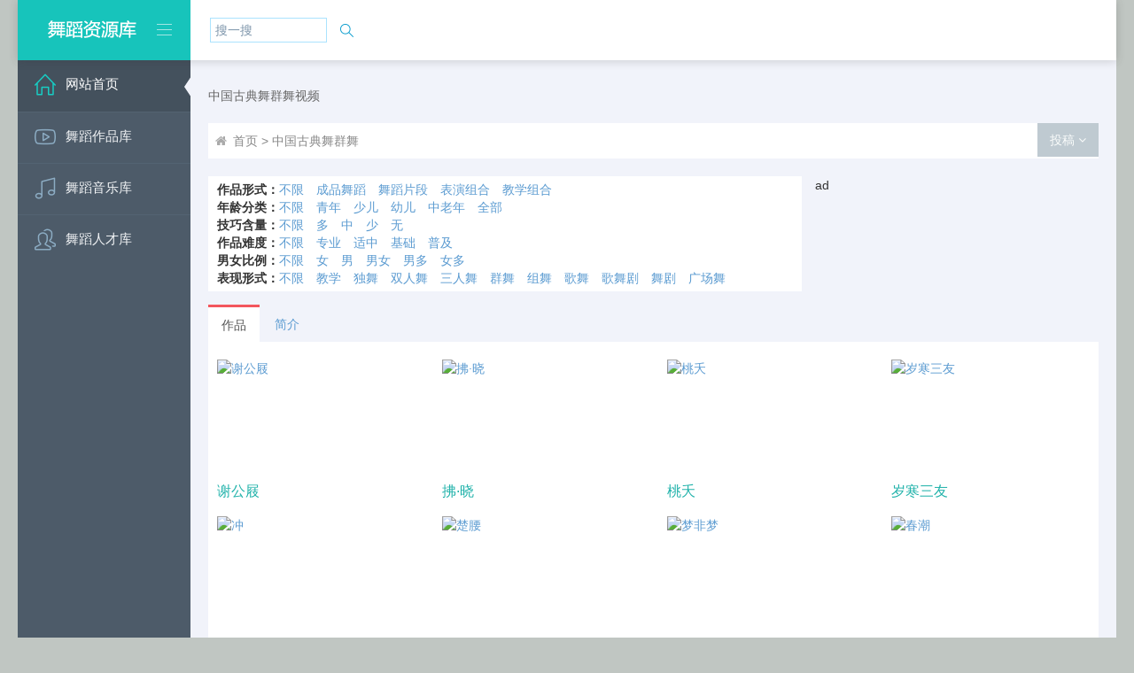

--- FILE ---
content_type: text/html
request_url: https://wudaoku.com/a/gudianwuqunwu/
body_size: 8128
content:
<!DOCTYPE html>

<!--[if IE 8]> <html lang="en" class="ie8 no-js"> <![endif]-->
<!--[if IE 9]> <html lang="en" class="ie9 no-js"> <![endif]-->
<!--[if !IE]><!-->
<html lang="en">
<!--<![endif]-->

<head>
<meta charset="utf-8"/>
<title>中国古典舞群舞 - 舞蹈作品库</title>
<meta http-equiv="X-UA-Compatible" content="IE=edge">
<meta content="width=device-width, initial-scale=1" name="viewport"/>
<meta content="中国古典舞群舞 古典舞群舞作品专辑，提供中国古典舞群舞视频欣赏及下载。" name="description"/>
<meta content="古典舞群舞,古典群舞,桃李杯古典舞群舞,简单古典舞群舞,舞蹈比赛古典舞群舞" name="keywords"/>
<meta content="wudaoku.com" name="author"/>
<link href="http://fonts.googleapis.com/css?family=Open+Sans:400,300,600,700&subset=all" rel="stylesheet" type="text/css">
<link href="/skin/2015/global/plugins/font-awesome/css/font-awesome.min.css" rel="stylesheet" type="text/css">
<link href="/skin/2015/global/plugins/simple-line-icons/simple-line-icons.min.css" rel="stylesheet" type="text/css">
<link href="/skin/2015/global/plugins/bootstrap/css/bootstrap.min.css" rel="stylesheet" type="text/css">
<link href="/skin/2015/admin/pages/css/portfolio.css" rel="stylesheet" type="text/css"/>
<link href="/skin/2015/global/css/components.css" id="style_components" rel="stylesheet" type="text/css"/>
<link href="/skin/2015/admin/layout2/css/layout.css" rel="stylesheet" type="text/css"/>
<link id="style_color" href="/skin/2015/admin/layout2/css/themes/grey.css" rel="stylesheet" type="text/css"/>
<link rel="shortcut icon" href="/favicon.ico"/>
</head>

<body class="page-boxed page-header-fixed page-container-bg-solid page-sidebar-closed-hide-logo ">
<!-- BEGIN HEADER -->
<div class="page-header navbar navbar-fixed-top">
	<div class="page-header-inner container">
		<div class="page-logo">
			<a href="/">
			<img src="/skin/2015/admin/layout2/img/logo-default.png" alt="舞蹈资源库" class="logo-default"/>
			</a>
			<div class="menu-toggler sidebar-toggler">
				
			</div>
		</div>
		<a href="javascript:;" class="menu-toggler responsive-toggler" data-toggle="collapse" data-target=".navbar-collapse">
		</a>
		<div class="page-top">
			<!-- BEGIN HEADER SEARCH BOX -->

			<form class="search-form search-form-expanded"  action="/e/sch/index.php" method="get" name="schform" id="schform">
				<div class="input-group">
					<input type="text" name="keyboard" class="form-control" placeholder="搜一搜" id="keyboard">
					<span class="input-group-btn">
					<a class="btn submit"><i class="icon-magnifier"></i></a>
					</span>
				</div>
			</form>

			<div class="top-menu">
				<script src="http://www.wudao.la/e/member/login/loginjs.php"></script>
			</div>
		</div>
	</div>
</div>
<!-- END HEADER -->
<div class="clearfix">
</div>
<div class="container">
	<!-- BEGIN CONTAINER -->
	<div class="page-container">
		<div class="page-sidebar-wrapper" id="topNavWrapper">
			<div class="page-sidebar navbar-collapse collapse" id="topNav">
				<!-- BEGIN 侧边栏 菜单 -->
				<ul class="page-sidebar-menu page-sidebar-menu-hover-submenu" data-keep-expanded="false" data-auto-scroll="auto" data-slide-speed="200">
					<li class="start active ">
						<a href="/">
						<i class="icon-home"></i>
						<span class="title">网站首页</span>
						<span class="selected"></span>
						</a>
					</li>
                    <li>
						<a href="/zuopinku/">
						<i class="icon-social-youtube"></i>
						<span class="title">舞蹈作品库</span>
						<span class="arrow "></span>
						</a>
						<ul class="sub-menu">
							<li>
								<a href="/zuopinku/minzuwu/">
								<i class="fa fa-play"></i>民族民间舞 <span class="arrow"></span>
								</a>
								<ul class="sub-menu">
									<li>
										<a href="/zuopinku/minzuwu/yangge/">
										<i class="fa fa-play-circle-o"></i>
										秧歌舞 <span class="arrow"></span>
										</a>
										<ul class="sub-menu">
											<li>
												 <a href="/zuopinku/minzuwu/yangge/dongbeiyangge/"><i class="fa fa-caret-right"></i>东北秧歌</a>
											</li>
											<li>
												<a href="/zuopinku/minzuwu/yangge/guziyangge/"><i class="fa fa-caret-right"></i> 鼓子秧歌</a>
											</li>
											<li>
												<a href="/zuopinku/minzuwu/yangge/jiaozhouyangge/"><i class="fa fa-caret-right"></i> 胶州秧歌</a>
											</li>
											<li>
												<a href="/zuopinku/minzuwu/yangge/anhuihuagudeng/"><i class="fa fa-caret-right"></i> 安徽花鼓灯</a>
											</li>
											<li>
												<a href="/zuopinku/minzuwu/yangge/"><i class="fa fa-caret-right"></i> 陕北秧歌</a>
											</li>
											<li>
												<a href="/zuopinku/minzuwu/yangge/yunnanhuadeng/"><i class="fa fa-caret-right"></i> 云南花灯</a>
											</li>
										</ul>
									</li>
									<li>
										<a href="/zuopinku/minzuwu/zangzuwu/"><i class="fa fa-play-circle-o"></i> 藏族舞</a>
									</li>
									<li>
										<a href="/zuopinku/minzuwu/mengguwu/"><i class="fa fa-play-circle-o"></i> 蒙族舞</a>
									</li>
									<li>
										<a href="/zuopinku/minzuwu/xinjiangwu/"><i class="fa fa-play-circle-o"></i> 维族舞</a>
									</li>
                                    <li>
										<a href="/zuopinku/minzuwu/daizuwu/"><i class="fa fa-play-circle-o"></i> 傣族舞</a>
									</li>
									<li>
										<a href="/zuopinku/minzuwu/chaoxianzu/"><i class="fa fa-play-circle-o"></i> 朝鲜族</a>
									</li>
                                    <li>
										<a href="/zuopinku/minzuwu/zhuangzuwu/"><i class="fa fa-play-circle-o"></i> 壮族舞</a>
									</li>
									<li>
										<a href="/zuopinku/minzuwu/yizuwu/"><i class="fa fa-play-circle-o"></i> 彝族舞</a>
									</li>
                                    <li>
										<a href="/zuopinku/minzuwu/wazuwu/"><i class="fa fa-play-circle-o"></i> 佤族舞</a>
									</li>
									<li>
										<a href="/zuopinku/minzuwu/miaozuwu/"><i class="fa fa-play-circle-o"></i> 苗族舞</a>
									</li>
									<li>
										<a href="/zuopinku/minzuwu/qita/"><i class="fa fa-play-circle-o"></i> 更多民族</a>
									</li>
								</ul>
							</li>
							<li>
								<a href="/zuopinku/gudianwu/">
								<i class="fa fa-play"></i> 中国古典舞 <span class="arrow"></span>
								</a>
								<ul class="sub-menu">
									<li>
										<a href="/zuopinku/xiandaiwu/"><i class="icon-tag"></i> 现代舞</a>
									</li>
									<li>
										<a href="/zuopinku/dangdaiwu/"><i class="icon-pencil"></i> 当代舞</a>
									</li>
									<li>
										<a href="/zuopinku/baleiwu/"><i class="icon-graph"></i> 芭蕾舞</a>
									</li>
								</ul>
							</li>
							<li>
								<a href="/zuopinku/xiandaiwu/">
								<i class="fa fa-play"></i>
								现代舞</a>
							</li>
                            <li>
								<a href="/zuopinku/dangdaiwu/">
								<i class="fa fa-play"></i>
								当代舞</a>
							</li>
                            <li>
								<a href="/zuopinku/baleiwu/">
								<i class="fa fa-play"></i>
								芭蕾舞</a>
							</li>
                            <li>
								<a href="/ertong/">
								<i class="fa fa-play"></i>
								儿童舞</a>
							</li>
                            <li>
								<a href="/zuopinku/liuxingwudao/jueshiwu/">
								<i class="fa fa-play"></i>
								爵士舞</a>
							</li>
                            <li>
								<a href="/zuopinku/guobiaowu/">
								<i class="fa fa-play"></i>
								国标舞</a>
                                 <ul class="sub-menu">
									<li>
										<a href="/zuopinku/guobiaowu/ladingwu/"><i class="fa fa-play-circle-o"></i> 拉丁舞</a>
									</li>
									<li>
										<a href="/zuopinku/guobiaowu/"><i class="fa fa-play-circle-o"></i> 摩登舞</a>
									</li>

								  </ul>
							</li>
                            <li>
								<a href="/zuopinku/liuxingwudao/jiewu/">
								<i class="fa fa-play"></i>
								街舞</a>
                                 <ul class="sub-menu">
									<li>
										<a href="/zuopinku/liuxingwudao/jiewu/"><i class="fa fa-play-circle-o"></i> 艺术街舞</a>
									</li>
									<li>
										<a href="/zuopinku/liuxingwudao/jiewu/"><i class="fa fa-play-circle-o"></i> 街舞</a>
									</li>
									<li>
										<a href="/zuopinku/liuxingwudao/jiewu/"><i class="fa fa-play-circle-o"></i> 霹雳舞</a>
									</li>
                                    <li>
										<a href="/zuopinku/liuxingwudao/jiewu/"><i class="fa fa-play-circle-o"></i> 机械舞</a>
									</li>

								  </ul>
							</li>
						</ul>
					</li>
					
                    <li>
						<a href="javascript:;">
						<i class="icon-music-tone-alt"></i>
						<span class="title">舞蹈音乐库</span>
						<span class="arrow "></span>
						</a>
						<ul class="sub-menu">
							<li>
								<a href="/music/">
								<i class="icon-bar-chart"></i> 民族舞音乐 <span class="arrow"></span>
								</a>
								<ul class="sub-menu">
									<li>
										<a href="/music/minzu/yangge/">
										<i class="icon-playlist"></i>
										秧歌舞音乐 <span class="arrow"></span>
										</a>
										<ul class="sub-menu">
											<li>
												<a href="/minzu/yangge/dazhong/"><i class="icon-music-tone"></i> 大众秧歌</a>
											</li>
                                            <li>
												<a href="/minzu/yangge/dongbeiyangge/"><i class="icon-music-tone"></i> 东北秧歌</a>
											</li>
                                            <li>
												<a href="/minzu/yangge/shandong/"><i class="icon-music-tone"></i> 山东秧歌</a>
											</li>
											<li>
												<a href="/minzu/yangge/guziyangge/"><i class="icon-music-tone"></i> 鼓子秧歌</a>
											</li>
											<li>
												<a href="/minzu/yangge/jiaozhou/"><i class="icon-music-tone"></i> 胶州秧歌</a>
											</li>
											<li>
												<a href="/minzu/yangge/anhuihuagudeng/"><i class="icon-music-tone"></i> 安徽花鼓灯</a>
											</li>
											<li>
												<a href="/minzu/yangge/yunnanhuadeng/"><i class="icon-music-tone"></i> 云南花灯</a>
											</li>
										</ul>
									</li>
									<li>
										<a href="/music/minzu/zangzu/"><i class="icon-playlist"></i> 藏族舞蹈音乐</a>
									</li>
									<li>
										<a href="/music/minzu/mengzu/"><i class="icon-playlist"></i> 蒙族舞蹈音乐</a>
									</li>
									<li>
										<a href="/music/minzu/weizu/"><i class="icon-playlist"></i> 维族舞蹈音乐</a>
									</li>
                                    <li>
										<a href="/music/minzu/daizu/"><i class="icon-playlist"></i> 傣族舞蹈音乐</a>
									</li>
                                    <li>
										<a href="/music/minzu/chaoxianzu/"><i class="icon-playlist"></i> 朝鲜舞蹈音乐</a>
									</li>
									<li>
										<a href="/music/minzu/zhuangzu/"><i class="icon-playlist"></i> 壮族舞蹈音乐</a>
									</li>
									<li>
										<a href="/music/minzu/yizu/"><i class="icon-playlist"></i> 彝族舞蹈音乐</a>
									</li>
                                    <li>
										<a href="/music/minzu/wazu/"><i class="icon-playlist"></i> 佤族舞蹈音乐</a>
									</li>
									<li>
										<a href="/music/minzu/miaozu/"><i class="icon-playlist"></i> 苗族舞蹈音乐</a>
									</li>
									<li>
										<a href="/music/minzu/qita/"><i class="icon-playlist"></i> 更多民族舞音乐</a>
									</li>
								</ul>
							</li>
							<li>
								<a href="/music/gudianwu/">
								<i class="icon-bar-chart"></i> 古典舞音乐 
								</a>
							</li>
							<li>
								<a href="/music/xiandaiwu/">
								<i class="icon-bar-chart"></i>
								现代舞</a>
							</li>
                            <li>
								<a href="/music/dangdaiwu/">
								<i class="icon-bar-chart"></i>
								当代舞</a>
							</li>
                            <li>
								<a href="/music/baleiwu/">
								<i class="icon-bar-chart"></i>
								芭蕾舞</a>
							</li>
                            <li>
								<a href="/music/youerwudao/">
								<i class="icon-bar-chart"></i>
								幼儿舞蹈音乐</a>
							</li>
                            <li>
								<a href="/music/ertongwudao/">
								<i class="icon-bar-chart"></i>
								少儿舞蹈音乐</a>
							</li>
                            <li>
								<a href="/music/liuxing/jueshiwu/">
								<i class="icon-bar-chart"></i>
								爵士舞</a>
							</li>
                            <li>
								<a href="/music/guobiao/">
								<i class="icon-bar-chart"></i>
								国标舞</a>
							</li>
                            <li>
								<a href="/music/liuxing/jiewu/">
								<i class="icon-bar-chart"></i>
								街舞</a>
							</li>
						</ul>
					</li>
					<li class="last">
						<a href="/job/">
						<i class="icon-users"></i>
						<span class="title">舞蹈人才库</span>
						<span class="arrow "></span>
						</a>
						<ul class="sub-menu">
                            <li>
								<a href="">
                                <i class="icon-user"></i>
								<span class="badge badge-roundless badge-danger">new</span>舞蹈学员</a>
							</li>							<li>
								<a href="">
                                <i class="icon-user"></i>
								<span class="badge badge-roundless badge-danger">new</span>舞蹈演员</a>
							</li>
							<li>
								<a href="">
                                <i class="icon-user"></i>
								舞蹈教师</a>
							</li>
							<li>
								<a href="">
                                <i class="icon-user"></i>
								<span class="badge badge-roundless badge-warning">new</span>舞蹈编导</a>
							</li>
							<li>
								<a href="">
                                <i class="icon-user"></i>
								<span class="badge badge-roundless badge-warning">new</span>舞蹈名家</a>
							</li>
                            <li>
								<a href="">
                                <i class="icon-user"></i>
								<span class="badge badge-roundless badge-warning">new</span>灯光音响</a>
							</li>
                            <li>
								<a href="">
                                <i class="icon-user"></i>
								<span class="badge badge-roundless badge-warning">new</span>服装道具</a>
							</li>
							
						</ul>
					</li>
				</ul>
				<!-- END SIDEBAR MENU -->
			</div>
		</div>
		<div class="page-content-wrapper">
			<div class="page-content">
				<!-- BEGIN PAGE HEADER-->
				<h3 class="page-title">
				<small>中国古典舞群舞视频</small>
				</h3>
				<div class="page-bar">
					<ul class="page-breadcrumb">
						<li>
							<i class="fa fa-home"></i>
							<a href="/">首页</a>&nbsp;>&nbsp;中国古典舞群舞
						</li>
					</ul>
					<div class="page-toolbar">
						<div class="btn-group pull-right">
							<button type="button" class="btn btn-fit-height grey-salt dropdown-toggle" data-toggle="dropdown" data-hover="dropdown" data-delay="1000" data-close-others="true">
							投稿 <i class="fa fa-angle-down"></i>
							</button>
							<ul class="dropdown-menu pull-right" role="menu">
								<li>
									<a>新闻资讯</a>
								</li>
								<li>
									<a>舞蹈作品</a>
								</li>
								<li>
									<a>舞蹈音乐</a>
								</li>
								<li class="divider">
								</li>
								<li>
									<a>发布简历</a>
								</li>
                                                                <li>
									<a>发布招聘</a>
								</li>
							</ul>
						</div>
					</div>
				</div>

                                <div class="row">
                                        <div class="col-md-12 margin-bottom-15">
                                                        <div class="tab-pane col-md-8  col-sm-8 ptb">
                                                                 <table><tr><td><b>作品形式：</b><a href="/e/action/ListInfo.php?&classid=0&ph=1&zpxs=" class="changefieldandcss">不限</a> <a href="/e/action/ListInfo.php?&classid=0&ph=1&zpxs=%E6%88%90%E5%93%81%E8%88%9E%E8%B9%88" class="fieldandcss">成品舞蹈</a> <a href="/e/action/ListInfo.php?&classid=0&ph=1&zpxs=%E8%88%9E%E8%B9%88%E7%89%87%E6%AE%B5" class="fieldandcss">舞蹈片段</a> <a href="/e/action/ListInfo.php?&classid=0&ph=1&zpxs=%E8%A1%A8%E6%BC%94%E7%BB%84%E5%90%88" class="fieldandcss">表演组合</a> <a href="/e/action/ListInfo.php?&classid=0&ph=1&zpxs=%E6%95%99%E5%AD%A6%E7%BB%84%E5%90%88" class="fieldandcss">教学组合</a> </td></tr></table><table><tr><td><a href="/e/action/ListInfo.php?&classid=0&ph=1&player=" class="changefieldandcss"></a> </td></tr></table><table><tr><td><a href="/e/action/ListInfo.php?&classid=0&ph=1&playadmin=" class="changefieldandcss"></a> </td></tr></table><table><tr><td><a href="/e/action/ListInfo.php?&classid=0&ph=1&danwei=" class="changefieldandcss"></a> </td></tr></table><table><tr><td><b>年龄分类：</b><a href="/e/action/ListInfo.php?&classid=0&ph=1&nianling=" class="changefieldandcss">不限</a> <a href="/e/action/ListInfo.php?&classid=0&ph=1&nianling=%E9%9D%92%E5%B9%B4" class="fieldandcss">青年</a> <a href="/e/action/ListInfo.php?&classid=0&ph=1&nianling=%E5%B0%91%E5%84%BF" class="fieldandcss">少儿</a> <a href="/e/action/ListInfo.php?&classid=0&ph=1&nianling=%E5%B9%BC%E5%84%BF" class="fieldandcss">幼儿</a> <a href="/e/action/ListInfo.php?&classid=0&ph=1&nianling=%E4%B8%AD%E8%80%81%E5%B9%B4" class="fieldandcss">中老年</a> <a href="/e/action/ListInfo.php?&classid=0&ph=1&nianling=%E5%85%A8%E9%BE%84" class="fieldandcss">全部</a> </td></tr></table><table><tr><td><b>技巧含量：</b><a href="/e/action/ListInfo.php?&classid=0&ph=1&jiqiao=" class="changefieldandcss">不限</a> <a href="/e/action/ListInfo.php?&classid=0&ph=1&jiqiao=%E5%A4%9A" class="fieldandcss">多</a> <a href="/e/action/ListInfo.php?&classid=0&ph=1&jiqiao=%E4%B8%AD" class="fieldandcss">中</a> <a href="/e/action/ListInfo.php?&classid=0&ph=1&jiqiao=%E5%B0%91" class="fieldandcss">少</a> <a href="/e/action/ListInfo.php?&classid=0&ph=1&jiqiao=%E6%97%A0" class="fieldandcss">无</a> </td></tr></table><table><tr><td><b>作品难度：</b><a href="/e/action/ListInfo.php?&classid=0&ph=1&nandu=" class="changefieldandcss">不限</a> <a href="/e/action/ListInfo.php?&classid=0&ph=1&nandu=%E4%B8%93%E4%B8%9A" class="fieldandcss">专业</a> <a href="/e/action/ListInfo.php?&classid=0&ph=1&nandu=%E9%80%82%E4%B8%AD" class="fieldandcss">适中</a> <a href="/e/action/ListInfo.php?&classid=0&ph=1&nandu=%E5%9F%BA%E7%A1%80" class="fieldandcss">基础</a> <a href="/e/action/ListInfo.php?&classid=0&ph=1&nandu=%E6%99%AE%E5%8F%8A" class="fieldandcss">普及</a> </td></tr></table><table><tr><td><b>男女比例：</b><a href="/e/action/ListInfo.php?&classid=0&ph=1&nannv=" class="changefieldandcss">不限</a> <a href="/e/action/ListInfo.php?&classid=0&ph=1&nannv=%E5%A5%B3%E5%AD%90" class="fieldandcss">女</a> <a href="/e/action/ListInfo.php?&classid=0&ph=1&nannv=%E7%94%B7%E5%AD%90" class="fieldandcss">男</a> <a href="/e/action/ListInfo.php?&classid=0&ph=1&nannv=%E7%94%B7%E5%A5%B3" class="fieldandcss">男女</a> <a href="/e/action/ListInfo.php?&classid=0&ph=1&nannv=%E7%94%B7%E5%A4%9A" class="fieldandcss">男多</a> <a href="/e/action/ListInfo.php?&classid=0&ph=1&nannv=%E5%A5%B3%E5%A4%9A" class="fieldandcss">女多</a> </td></tr></table><table><tr><td><a href="/e/action/ListInfo.php?&classid=0&ph=1&gongneng=" class="changefieldandcss"></a> </td></tr></table><table><tr><td><b>表现形式：</b><a href="/e/action/ListInfo.php?&classid=0&ph=1&xingshi=" class="changefieldandcss">不限</a> <a href="/e/action/ListInfo.php?&classid=0&ph=1&xingshi=%E6%95%99%E5%AD%A6" class="fieldandcss">教学</a> <a href="/e/action/ListInfo.php?&classid=0&ph=1&xingshi=%E7%8B%AC%E8%88%9E" class="fieldandcss">独舞</a> <a href="/e/action/ListInfo.php?&classid=0&ph=1&xingshi=%E5%8F%8C%E4%BA%BA%E8%88%9E" class="fieldandcss">双人舞</a> <a href="/e/action/ListInfo.php?&classid=0&ph=1&xingshi=%E4%B8%89%E4%BA%BA%E8%88%9E" class="fieldandcss">三人舞</a> <a href="/e/action/ListInfo.php?&classid=0&ph=1&xingshi=%E7%BE%A4%E8%88%9E" class="fieldandcss">群舞</a> <a href="/e/action/ListInfo.php?&classid=0&ph=1&xingshi=%E7%BB%84%E8%88%9E" class="fieldandcss">组舞</a> <a href="/e/action/ListInfo.php?&classid=0&ph=1&xingshi=%E6%AD%8C%E8%88%9E" class="fieldandcss">歌舞</a> <a href="/e/action/ListInfo.php?&classid=0&ph=1&xingshi=%E6%AD%8C%E8%88%9E%E5%89%A7" class="fieldandcss">歌舞剧</a> <a href="/e/action/ListInfo.php?&classid=0&ph=1&xingshi=%E8%88%9E%E5%89%A7" class="fieldandcss">舞剧</a> <a href="/e/action/ListInfo.php?&classid=0&ph=1&xingshi=%E5%B9%BF%E5%9C%BA%E8%88%9E" class="fieldandcss">广场舞</a> </td></tr></table>                                                         </div>
                                                        <div class="col-md-4 col-sm-4">
                                                                 ad
                                                         </div>
					</div>
                                </div>

				<div class="row">
					<div class="col-md-12">
                                              <div class="tab-content">
						<div class="tabbable tabbable-custom tabbable-noborder">
							<ul class="nav nav-tabs">
								<li class="active">
									<a href="#tab_1" data-toggle="tab">
									作品</a>
								</li>
								<li>
									<a href="#tab_2" data-toggle="tab">
									 简介</a>
								</li>

							</ul>
							<div class="tab-content">
								<div class="tab-pane active" id="tab_1">
                                                                     <div class="row mix-grid">
  										  <div class="col-md-3 col-sm-4 col-xs-6 margin-top-10">
												<div class="mix-inner">
													<a href="/html/201012/27.html" title="男子群舞谢公屐" ><img class="img-responsive" src="/d/file/zuopinku/gudianwu/2010-12-02/50a1e2dbe08e7013c4f47116028395f8.jpg" alt="谢公屐">
                                                                                                        </a>
													<div class="mix-details">
														<h4><a href="/html/201012/27.html" title="古典舞谢公屐" >谢公屐</a></h4>
													</div>
												</div>
											</div>										  <div class="col-md-3 col-sm-4 col-xs-6 margin-top-10">
												<div class="mix-inner">
													<a href="/html/201012/28.html" title="男女群舞拂·晓" ><img class="img-responsive" src="/d/file/zuopinku/gudianwu/2010-12-02/7d1106d53920563758a4927765f18ad3.jpg" alt="拂·晓">
                                                                                                        </a>
													<div class="mix-details">
														<h4><a href="/html/201012/28.html" title="古典舞拂·晓" >拂·晓</a></h4>
													</div>
												</div>
											</div>										  <div class="col-md-3 col-sm-4 col-xs-6 margin-top-10">
												<div class="mix-inner">
													<a href="/html/201012/30.html" title="女子群舞桃夭" ><img class="img-responsive" src="/d/file/zuopinku/gudianwu/2010-12-02/213741136f6c7019d58d2da399d5da80.jpg" alt="桃夭">
                                                                                                        </a>
													<div class="mix-details">
														<h4><a href="/html/201012/30.html" title="古典舞桃夭" >桃夭</a></h4>
													</div>
												</div>
											</div>										  <div class="col-md-3 col-sm-4 col-xs-6 margin-top-10">
												<div class="mix-inner">
													<a href="/html/201012/31.html" title="女子群舞岁寒三友" ><img class="img-responsive" src="/d/file/zuopinku/gudianwu/2010-12-02/b8321a323ce5a30a063a210fe0642bc9.jpg" alt="岁寒三友">
                                                                                                        </a>
													<div class="mix-details">
														<h4><a href="/html/201012/31.html" title="古典舞岁寒三友" >岁寒三友</a></h4>
													</div>
												</div>
											</div>										  <div class="col-md-3 col-sm-4 col-xs-6 margin-top-10">
												<div class="mix-inner">
													<a href="/html/201012/32.html" title="男子群舞冲" ><img class="img-responsive" src="/d/file/zuopinku/gudianwu/2010-12-02/86ea2a984466d5052f224b37d26b7121.jpg" alt="冲">
                                                                                                        </a>
													<div class="mix-details">
														<h4><a href="/html/201012/32.html" title="古典舞冲" >冲</a></h4>
													</div>
												</div>
											</div>										  <div class="col-md-3 col-sm-4 col-xs-6 margin-top-10">
												<div class="mix-inner">
													<a href="/html/201012/33.html" title="女子群舞楚腰" ><img class="img-responsive" src="/d/file/zuopinku/gudianwu/2010-12-02/12ec007f1d4e2635e01dd6c46e9236ed.jpg" alt="楚腰">
                                                                                                        </a>
													<div class="mix-details">
														<h4><a href="/html/201012/33.html" title="古典舞楚腰" >楚腰</a></h4>
													</div>
												</div>
											</div>										  <div class="col-md-3 col-sm-4 col-xs-6 margin-top-10">
												<div class="mix-inner">
													<a href="/html/201012/34.html" title="男女群舞梦非梦" ><img class="img-responsive" src="/d/file/zuopinku/gudianwu/2010-12-02/8c604328102625ebbc45a718b335c55a.jpg" alt="梦非梦">
                                                                                                        </a>
													<div class="mix-details">
														<h4><a href="/html/201012/34.html" title="古典舞梦非梦" >梦非梦</a></h4>
													</div>
												</div>
											</div>										  <div class="col-md-3 col-sm-4 col-xs-6 margin-top-10">
												<div class="mix-inner">
													<a href="/html/201012/35.html" title="女子群舞春潮" ><img class="img-responsive" src="/d/file/zuopinku/gudianwu/2010-12-02/e51fdd8cf5d8151ce02c1502ba912bd4.jpg" alt="春潮">
                                                                                                        </a>
													<div class="mix-details">
														<h4><a href="/html/201012/35.html" title="古典舞春潮" >春潮</a></h4>
													</div>
												</div>
											</div>										  <div class="col-md-3 col-sm-4 col-xs-6 margin-top-10">
												<div class="mix-inner">
													<a href="/html/201012/36.html" title="女子群舞戏魂" ><img class="img-responsive" src="/d/file/zuopinku/gudianwu/2010-12-02/47175b1daf837ce5da91db6f7585251a.jpg" alt="戏魂">
                                                                                                        </a>
													<div class="mix-details">
														<h4><a href="/html/201012/36.html" title="古典舞戏魂" >戏魂</a></h4>
													</div>
												</div>
											</div>										  <div class="col-md-3 col-sm-4 col-xs-6 margin-top-10">
												<div class="mix-inner">
													<a href="/html/201012/37.html" title="女子群舞春吟" ><img class="img-responsive" src="/d/file/zuopinku/gudianwu/2010-12-02/37c4e8256c292a1cde86c748bcb0786b.jpg" alt="春吟">
                                                                                                        </a>
													<div class="mix-details">
														<h4><a href="/html/201012/37.html" title="古典舞春吟" >春吟</a></h4>
													</div>
												</div>
											</div>										  <div class="col-md-3 col-sm-4 col-xs-6 margin-top-10">
												<div class="mix-inner">
													<a href="/html/201012/38.html" title="男子群舞猴戏" ><img class="img-responsive" src="/d/file/zuopinku/gudianwu/2010-12-02/6fa8a6c99a31c1f81ae79aa12589d50c.jpg" alt="猴戏">
                                                                                                        </a>
													<div class="mix-details">
														<h4><a href="/html/201012/38.html" title="古典舞猴戏" >猴戏</a></h4>
													</div>
												</div>
											</div>										  <div class="col-md-3 col-sm-4 col-xs-6 margin-top-10">
												<div class="mix-inner">
													<a href="/html/201012/39.html" title="女子群舞梨园新韵" ><img class="img-responsive" src="/d/file/zuopinku/gudianwu/2010-12-02/83553cbaaeec538dd0cf234885782f98.jpg" alt="梨园新韵">
                                                                                                        </a>
													<div class="mix-details">
														<h4><a href="/html/201012/39.html" title="古典舞梨园新韵" >梨园新韵</a></h4>
													</div>
												</div>
											</div>										  <div class="col-md-3 col-sm-4 col-xs-6 margin-top-10">
												<div class="mix-inner">
													<a href="/html/201012/40.html" title="男子群舞边塞" ><img class="img-responsive" src="/d/file/zuopinku/gudianwu/2010-12-02/93e4088ea3f0c8a9a23a6266a9c36915.jpg" alt="边塞">
                                                                                                        </a>
													<div class="mix-details">
														<h4><a href="/html/201012/40.html" title="古典舞边塞" >边塞</a></h4>
													</div>
												</div>
											</div>										  <div class="col-md-3 col-sm-4 col-xs-6 margin-top-10">
												<div class="mix-inner">
													<a href="/html/201012/41.html" title="女子群舞月引霓裳" ><img class="img-responsive" src="/d/file/zuopinku/gudianwu/2010-12-02/99475f5fe671458bdb008a7e0ff4da3c.jpg" alt="月引霓裳">
                                                                                                        </a>
													<div class="mix-details">
														<h4><a href="/html/201012/41.html" title="古典舞月引霓裳" >月引霓裳</a></h4>
													</div>
												</div>
											</div>										  <div class="col-md-3 col-sm-4 col-xs-6 margin-top-10">
												<div class="mix-inner">
													<a href="/html/201012/635.html" title="女子群舞踏歌" ><img class="img-responsive" src="/d/file/zuopinku/gudianwu/2010-12-24/8ff6a9766a6f9d4bd4949b0c777fd7fe.jpg" alt="踏歌">
                                                                                                        </a>
													<div class="mix-details">
														<h4><a href="/html/201012/635.html" title="古典舞踏歌" ><strong>踏歌</strong></a></h4>
													</div>
												</div>
											</div>										  <div class="col-md-3 col-sm-4 col-xs-6 margin-top-10">
												<div class="mix-inner">
													<a href="/html/201012/637.html" title="女子群舞岁月如歌" ><img class="img-responsive" src="/d/file/zuopinku/gudianwu/2010-12-24/2e231e9f2015d3f04ea98e6205a5b1d1.jpg" alt="岁月如歌">
                                                                                                        </a>
													<div class="mix-details">
														<h4><a href="/html/201012/637.html" title="古典舞岁月如歌" >岁月如歌</a></h4>
													</div>
												</div>
											</div>								      </div>
                                                                      <div class="shpa"><div id=_function_code_page  class=pagebox><span class="pagebox_pre_nolink">共<strong> 7 </strong>页</span>


<span class=pagebox_num_nonce>1</span><span class=pagebox_num><a href="/a/gudianwuqunwu/index_2.html">2</a></span><span class=pagebox_num><a href="/a/gudianwuqunwu/index_3.html">3</a></span><span class=pagebox_num><a href="/a/gudianwuqunwu/index_4.html">4</a></span><span class=pagebox_num><a href="/a/gudianwuqunwu/index_5.html">5</a></span><span class=pagebox_num><a href="/a/gudianwuqunwu/index_6.html">6</a></span><span class=pagebox_num><a href="/a/gudianwuqunwu/index_7.html">7</a></span>
<span class=pagebox_num><a href="/a/gudianwuqunwu/index_2.html">下一页</a></span>
<span class=pagebox_num><a href="/a/gudianwuqunwu/index_7.html">尾页</a></span></div></div>
								</div>
								<div class="tab-pane" id="tab_2">
																	</div>
		                        		</div>
						</div>
				        </div>
				</div>
				<!-- END PAGE CONTENT-->
			</div>
		</div>
		<!-- END CONTENT -->

	</div>
	<!-- END CONTAINER -->
	<!-- BEGIN FOOTER -->
	        <div class="page-footer">
		<div class="page-footer-inner">
			 2014 &copy; wudaoku.com <br>盐城舞者印象文化艺术有限公司版权所有<br>微信公众号：cndance  技术支持：<a href=http://www.chinadance.cn>中国舞蹈网</a><br><a href=http://www.beian.miit.gov.cn>苏ICP备14061262号-5</a>
		</div>
		<div class="scroll-to-top">
			<i class="icon-arrow-up"></i>
		</div>
	</div>
        <script>
var _hmt = _hmt || [];
(function() {
  var hm = document.createElement("script");
  hm.src = "//hm.baidu.com/hm.js?21d78449c314a889328b16bf0084e3f2";
  var s = document.getElementsByTagName("script")[0]; 
  s.parentNode.insertBefore(hm, s);
})();
</script>

        <script type="text/javascript">(function(){document.write(unescape('%3Cdiv id="bdcs"%3E%3C/div%3E'));var bdcs = document.createElement('script');bdcs.type = 'text/javascript';bdcs.async = true;bdcs.src = 'http://znsv.baidu.com/customer_search/api/js?sid=10575703094794563132' + '&plate_url=' + encodeURIComponent(window.location.href) + '&t=' + Math.ceil(new Date()/3600000);var s = document.getElementsByTagName('script')[0];s.parentNode.insertBefore(bdcs, s);})();</script>
	<!-- END FOOTER -->
</div>


<!--[if lt IE 9]>
<script src="/skin/2015/global/plugins/respond.min.js"></script>
<script src="/skin/2015/global/plugins/excanvas.min.js"></script> 
<![endif]-->
<script src="/skin/2015/global/plugins/jquery.min.js" type="text/javascript"></script>
<script src="/skin/2015/global/plugins/bootstrap/js/bootstrap.min.js" type="text/javascript"></script>
<script src="/skin/2015/global/plugins/bootstrap-hover-dropdown/bootstrap-hover-dropdown.min.js" type="text/javascript"></script>
<script src="/skin/2015/global/plugins/jquery-slimscroll/jquery.slimscroll.min.js" type="text/javascript"></script>

<!-- END CORE PLUGINS -->

<script src="/skin/2015/global/scripts/metronic.js" type="text/javascript"></script>
<script src="/skin/2015/admin/layout2/scripts/layout.js" type="text/javascript"></script>

<script src="/skin/2015/admin/pages/scripts/portfolio.js"></script>
<script>
jQuery(document).ready(function() {    
   Metronic.init(); // init metronic core components
Layout.init(); // init current layout
   Portfolio.init();
});
</script>

</body>
<!-- END BODY -->
</html>

--- FILE ---
content_type: text/css
request_url: https://wudaoku.com/skin/2015/admin/pages/css/portfolio.css
body_size: 1695
content:
/***
Portfolio
***/
/*Portfolio Filter*/

.Portfolio{
	margin-bottom:20px;
	}
.Portfolio > .close {
	margin-top:10px;
	margin-right:20px
}

.mix-filter {
  list-style: none;
  margin: 0;
  padding: 2px 0;
  border-bottom:#f6f6f6 1px solid;
}
.mix-filter >.filterfirst{
	min-width:90px;
	color:#333;
	font-weight:400;
}
.mix-filterlast {
  border-bottom:0;
}
.mix-filter b {
  color:#666;
  padding-left:10px;
}
.ptb {
  padding:5px 0;
}
.mix-filter:hover {
	background-color:#ccedf7;
}
.mix-filter li {
  color: #555;
  cursor: pointer;
  padding: 3px 0;
  margin-right: 3px;
  display: inline-block;
  min-width:50px;
}
.mix-filter li a {
  color: #5b9bd1;
  padding: 3px 5px;
}

.mix-filter li.active,
.mix-filter li a:hover,
.mix-filter li a.active{
  color: #fff;
  background: #17C4BB;

}
.mix-grid .mix {
  opacity: 0;
  display: none;
}

/*Portfolio Hover*/
.mix-grid .mix {
  position: relative;
  overflow: hidden;
  margin-bottom: 15px;
}

.mix-grid .mix .mix-inner {
  position: relative;
  width: 100%;
}

.mix-grid .mix .mix-details {
  padding: 5px;
  color: #fff;
  width: 100%;
  height: 100%;
  bottom: -120%;
  text-align: center;
  position: absolute;
  background: #17C4BB;
  transition: all 0.5s ease;
  -o-transition: all 0.5s ease;
  -ms-transition: all 0.5s ease;
  -moz-transition: all 0.5s ease;
  -webkit-transition: all 0.5s ease;
}

.mix-grid .mix:hover .mix-details {
  bottom: 28px;
  height: 30%;
  transition: all 0.5s ease;
  -o-transition: all 0.5s ease;
  -ms-transition: all 0.5s ease;
  -moz-transition: all 0.5s ease;
  -webkit-transition: all 0.5s ease;
  filter:alpha(opacity=70); 
  -moz-opacity:0.7; 
  -khtml-opacity: 0.7; 
  opacity: 0.7; 
}

.mix-grid .mix .mix-details h4 {
  color: #fff;
}
.mix-grid .mix .mix-details h4 a{
  color: #fff;
}
.mix-grid .mix .mix-details p {
  padding: 0 30px;
}
.mix-grid h4{
font-size: 16px;
display:block;                     /*�����������*/
word-break:keep-all;           /* ������ */
white-space:nowrap;          /* ������ */
overflow:hidden;               /* ���ݳ�������ʱ���س������ֵ����� */
text-overflow:ellipsis;
}
.mix-grid h4 a{
color: #20B2AA;
font-weight:500;
}
.mix-grid .mix .mix-details i {
  color: #fff;
  font-size: 14px;
}

.mix-grid .mix a.mix-link,
.mix-grid .mix a.mix-preview {
  color: #555;
  display: block;
  cursor: pointer;
  margin-top: 10px;
  position: absolute;
  padding: 10px 15px;
  background: #16b2f4;
}

.mix-grid .mix a.mix-preview {
  left: 50%;
  margin-left: 5px;
}

.mix-grid .mix a.mix-link {
  right: 50%;
  margin-right: 5px;
}

.mix-grid .mix a.mix-link:hover,
.mix-grid .mix a.mix-preview:hover {
  color: #fff;
  padding: 9px 14px;
  text-decoration: none;
  border: solid 1px #eee;
}
  .mix-grid .img-responsive {
  width:100%;
  height: 130px;
}

.tab-pane {
  background:#fff;
}
.tab-panes {
  background:#fff;
}
.hii{
  font-size:18px;
  font-weight:500;
  line-height: 28px;
  border-bottom: 3px solid #F3565D;

  position: relative;
  display: block;
}


/*Booking Blocks (Content)*/
.booking-results {
  margin-top: 20px;
}
.booking-result {
  overflow: hidden;
}
.booking-result  .fl{
  float: left; 
}

.booking-result .booking_img a img:hover {
	filter:alpha(Opacity=60);-moz-opacity:0.6;opacity: 0.6;
}
.booking-result .booking-img {
  display: inline-block;
  float: left;
  width: 140px;
  margin-right: 10px;

}
.padding-left-10{
    padding-left: 10px;
}
.booking-result .music-img {
  display: inline-block;
  float: left;
  width: 60px;
  height:60px;
  background: url(../img/mplayer.gif);
  background-repeat: no-repeat;
  background-position:50% 50%;
  margin-right: 10px;
  border: solid 1px #eee;
}
.booking-result span{
  color:#999;
  font-size: 12px;
}
.booking-result .booking-img img {
  float: left;
  width: 100%;
  height: 100px;
  margin: 3px 10px 10px 0;
}
.booking-result .booking-info h2 {
  margin-top: 2px;
  font-size: 18px;
  font-weight:100;
  line-height: 20px;
}
.booking-result .music-info h2 {
  margin: 0;
  font-size: 16px;
  font-weight:100;
  line-height: 20px;
}

.booking-result .booking-info h2 a,
.booking-result .music-info h2 a{
  color:#07c
}

.booking-result .booking-info p a {
  color:#999
}
.booking-result  h2 {
  margin-top: 2px;
  font-size: 18px;
  font-weight:100;
  line-height: 20px;
}

/*��ҳ*/
.shpa{
  text-align:center;
  margin-top: 20px; 
}
.shpa b{ 
padding:0 5px 0; 
color:#333; 
display:inline-table; 
} 
.shpa a{ 
margin:0 3px;
padding:5px 8px 5px;
color:#666; 
display:inline-table; 
border:1px solid #ddd; 
} 
.shpa a:hover{ 
color:#fff; 
background:#17C4BB; 
border:1px solid #17C4BB; 
} 



/* Portrait tablet to landscape and desktop */
@media (min-width: 992px) {
  .mix-grid .mix.col-md-6.col-sm-6 .mix-details {
    height: 50%;
  }

}
@media (min-width: 768px) and (max-width: 991px) {
  .mix-grid .mix a.mix-link,
  .mix-grid .mix a.mix-preview {
    margin-top: 5px;
  }
}
@media (max-width: 768px) {
  .booking-results{
    margin-top: 0;
  }
  .booking-result{
	  margin-top:15px;
  }
}top:15px;
  }
}

--- FILE ---
content_type: text/css
request_url: https://wudaoku.com/skin/2015/global/css/components.css
body_size: 65327
content:
/*********************************
 METRONIC SQUARE STYLE COMPONENTS 
*********************************/
/***
Rounded corners reset
***/
/* Reset rounded corners for all elements */
div,
input,
select,
textarea,
span,
img,
table,
label,
td,
th,
p,
a,
button,
ul,
code,
pre,
li {
  -webkit-border-radius: 0 !important;
  -moz-border-radius: 0 !important;
  border-radius: 0 !important;
}

/* except below bootstrap elements */
.img-circle {
  border-radius: 50% !important;
}

.img-rounded {
  border-radius: 6px !important;
}

/***
General reset
***/
/* Set default body */
body {
  color: #333333;
  font-family: "Microsoft Yahei", "Open Sans", sans-serif;
  padding: 0px !important;
  margin: 0px !important;
  font-size: 14px;
  direction: ltr;
}

/*
 Internet Explorer 10 doesn't differentiate device width from viewport width, and thus doesn't 
 properly apply the media queries in Bootstrap's CSS. To address this, 
 you can optionally include the following CSS and JavaScript to work around this problem until Microsoft issues a fix.
*/
@-webkit-viewport {
  width: device-width;
}
@-moz-viewport {
  width: device-width;
}
@-ms-viewport {
  width: device-width;
}
@-o-viewport {
  width: device-width;
}
@viewport {
  width: device-width;
}
/*
 Internet Explorer 10 doesn't differentiate device width from viewport width, 
 and thus doesn't properly apply the media queries in Bootstrap's CSS. To address this, following CSS code applied 
*/
@-ms-viewport {
  width: auto !important;
}
.md-shadow-z-1 {
  box-shadow: 0 1px 3px rgba(0, 0, 0, 0.1), 0 1px 2px rgba(0, 0, 0, 0.18);
}

.md-shadow-z-1-i {
  box-shadow: 0 1px 3px rgba(0, 0, 0, 0.1), 0 1px 2px rgba(0, 0, 0, 0.18) !important;
}

.md-shadow-z-1-hover {
  box-shadow: 0 1px 3px rgba(0, 0, 0, 0.14), 0 1px 2px rgba(0, 0, 0, 0.22);
}

.md-shadow-z-2 {
  box-shadow: 0 3px 6px rgba(0, 0, 0, 0.16), 0 3px 6px rgba(0, 0, 0, 0.22);
}

.md-shadow-z-2-i {
  box-shadow: 0 3px 6px rgba(0, 0, 0, 0.16), 0 3px 6px rgba(0, 0, 0, 0.22) !important;
}

.md-shadow-z-2-hover {
  box-shadow: 0 3px 6px rgba(0, 0, 0, 0.2), 0 3px 6px rgba(0, 0, 0, 0.26);
}

.md-shadow-z-3 {
  box-shadow: 0 8px 18px rgba(0, 0, 0, 0.18), 0 6px 6px rgba(0, 0, 0, 0.23);
}

.md-shadow-z-3-i {
  box-shadow: 0 8px 18px rgba(0, 0, 0, 0.18), 0 6px 6px rgba(0, 0, 0, 0.24) !important;
}

.md-shadow-z-3-hover {
  box-shadow: 0 8px 18px rgba(0, 0, 0, 0.22), 0 6px 6px rgba(0, 0, 0, 0.26);
}

.md-shadow-z-4 {
  box-shadow: 0 14px 28px rgba(0, 0, 0, 0.26), 0 10px 10px rgba(0, 0, 0, 0.22);
}

.md-shadow-z-4-i {
  box-shadow: 0 14px 28px rgba(0, 0, 0, 0.26), 0 10px 10px rgba(0, 0, 0, 0.22) !important;
}

.md-shadow-z-5 {
  box-shadow: 0 19px 38px rgba(0, 0, 0, 0.28), 0 15px 12px rgba(0, 0, 0, 0.22);
}

.md-shadow-z-5-i {
  box-shadow: 0 19px 38px rgba(0, 0, 0, 0.28), 0 15px 12px rgba(0, 0, 0, 0.22) !important;
}

.md-shadow-none {
  box-shadow: none !important;
}

.md-click-circle {
  display: block;
  position: absolute;
  background: rgba(0, 0, 0, 0.2);
  border-radius: 50%;
  -webkit-animation: scale(0);
  -moz-transform: scale(0);
  transform: scale(0);
}
.md-click-circle.md-click-animate {
  -webkit-animation: mdClickEffect 0.55s linear;
  -moz-animation: mdClickEffect 0.55s linear;
  animation: mdClickEffect 0.55s linear;
}

@-webkit-keyframes mdClickEffect {
  100% {
    opacity: 0;
    -webkit-transform: scale(1.5);
  }
}
@-moz-keyframes mdClickEffect {
  100% {
    opacity: 0;
    -moz-transform: scale(2.5);
  }
}
@keyframes mdClickEffect {
  100% {
    opacity: 0;
    transform: scale(2.5);
  }
}
.form-group.form-md-line-input {
  position: relative;
  margin: 0 0 35px 0;
  padding-top: 20px;
}
.form-horizontal .form-group.form-md-line-input {
  padding-top: 10px;
  margin-bottom: 20px;
  margin: 0 -15px 20px -15px;
}
.form-horizontal .form-group.form-md-line-input > label {
  padding-top: 5px;
  color: #888888;
  opacity: 1 ;
  filter: alpha(opacity=100) ;
}
.form-group.form-md-line-input:last-child {
  margin-bottom: 0;
}
.form-group.form-md-line-input + .input-icon {
  padding-top: 0;
}
.form-group.form-md-line-input > .input-icon {
  padding-top: 20px;
}
.form-group.form-md-line-input > .input-icon > i {
  left: 0;
  bottom: 0;
  margin: 11px 2px 10px 10px;
  color: #888888;
}
.form-group.form-md-line-input > .input-icon.right > i {
  left: auto;
  right: 8px;
  margin: 11px 2px 10px 10px;
}
.form-group.form-md-line-input .form-control {
  background: none;
  border: 0;
  border-bottom: 1px solid #e5e5e5;
  -webkit-border-radius: 0;
  -moz-border-radius: 0;
  -ms-border-radius: 0;
  -o-border-radius: 0;
  border-radius: 0;
  color: #333;
  box-shadow: none;
  padding-left: 0;
  padding-right: 0;
  font-size: 16px;
}
.form-group.form-md-line-input .form-control::-moz-placeholder {
  color: #999;
  opacity: 1;
}
.form-group.form-md-line-input .form-control:-ms-input-placeholder {
  color: #999;
}
.form-group.form-md-line-input .form-control::-webkit-input-placeholder {
  color: #999;
}
.form-group.form-md-line-input .form-control.form-control-static {
  border-bottom: 0;
}
.form-group.form-md-line-input .form-control.input-sm {
  font-size: 12px;
  padding: 6px 0;
}
.form-group.form-md-line-input .form-control.input-lg {
  font-size: 20px;
  padding: 14px 0;
}
.form-group.form-md-line-input .form-control ~ label,
.form-group.form-md-line-input .form-control ~ .form-control-focus {
  width: 100%;
  position: absolute;
  left: 0;
  bottom: 0;
  pointer-events: none;
}
.form-horizontal .form-group.form-md-line-input .form-control ~ label, .form-horizontal
.form-group.form-md-line-input .form-control ~ .form-control-focus {
  width: auto;
  left: 15px;
  right: 15px;
}
.form-group.form-md-line-input .form-control ~ label:after,
.form-group.form-md-line-input .form-control ~ .form-control-focus:after {
  content: '';
  position: absolute;
  z-index: 5;
  bottom: 0;
  left: 50%;
  width: 0;
  height: 2px;
  width: 0;
  visibility: hidden;
  transition: 0.2s ease all;
}
.form-group.form-md-line-input .form-control ~ label {
  top: 0;
  margin-bottom: 0;
  font-size: 12px;
  color: #888888;
  opacity: 1 ;
  filter: alpha(opacity=100) ;
}
.form-group.form-md-line-input .form-control.edited:not([readonly]) ~ label,
.form-group.form-md-line-input .form-control.edited:not([readonly]) ~ .form-control-focus, .form-group.form-md-line-input .form-control:focus:not([readonly]) ~ label,
.form-group.form-md-line-input .form-control:focus:not([readonly]) ~ .form-control-focus, .form-group.form-md-line-input .form-control.focus:not([readonly]) ~ label,
.form-group.form-md-line-input .form-control.focus:not([readonly]) ~ .form-control-focus {
  color: #888888;
}
.form-group.form-md-line-input .form-control.edited:not([readonly]) ~ label:after,
.form-group.form-md-line-input .form-control.edited:not([readonly]) ~ .form-control-focus:after, .form-group.form-md-line-input .form-control:focus:not([readonly]) ~ label:after,
.form-group.form-md-line-input .form-control:focus:not([readonly]) ~ .form-control-focus:after, .form-group.form-md-line-input .form-control.focus:not([readonly]) ~ label:after,
.form-group.form-md-line-input .form-control.focus:not([readonly]) ~ .form-control-focus:after {
  visibility: visible;
  left: 0;
  width: 100%;
  background: #45B6AF;
}
.form-group.form-md-line-input .form-control.edited:not([readonly]) ~ label, .form-group.form-md-line-input .form-control:focus:not([readonly]) ~ label, .form-group.form-md-line-input .form-control.focus:not([readonly]) ~ label {
  opacity: 1 ;
  filter: alpha(opacity=100) ;
}
.form-group.form-md-line-input .form-control.edited:not([readonly]) ~ .help-block, .form-group.form-md-line-input .form-control:focus:not([readonly]) ~ .help-block, .form-group.form-md-line-input .form-control.focus:not([readonly]) ~ .help-block {
  color: #45B6AF;
  opacity: 1 ;
  filter: alpha(opacity=100) ;
}
.form-group.form-md-line-input .form-control[readonly], .form-group.form-md-line-input .form-control[disabled], fieldset[disabled] .form-group.form-md-line-input .form-control {
  background: none;
  cursor: not-allowed;
  border-bottom: 1px dashed #e5e5e5;
}
.form-group.form-md-line-input.form-md-floating-label .form-control ~ label {
  font-size: 16px;
  top: 25px;
  transition: 0.2s ease all;
  color: #999;
}
.form-group.form-md-line-input.form-md-floating-label .form-control[readonly] ~ label, .form-group.form-md-line-input.form-md-floating-label .form-control.edited ~ label, .form-group.form-md-line-input.form-md-floating-label .form-control.form-control-static ~ label, .form-group.form-md-line-input.form-md-floating-label .form-control:focus:not([readonly]) ~ label, .form-group.form-md-line-input.form-md-floating-label .form-control.focus:not([readonly]) ~ label {
  top: 0;
  font-size: 12px;
}
.form-group.form-md-line-input.form-md-floating-label .form-control.input-sm ~ label {
  font-size: 12px;
  top: 24px;
}
.form-group.form-md-line-input.form-md-floating-label .form-control.input-sm[readonly] ~ label, .form-group.form-md-line-input.form-md-floating-label .form-control.input-sm.form-control-static ~ label, .form-group.form-md-line-input.form-md-floating-label .form-control.input-sm.edited ~ label, .form-group.form-md-line-input.form-md-floating-label .form-control.input-sm:focus:not([readonly]) ~ label, .form-group.form-md-line-input.form-md-floating-label .form-control.input-sm.focus:not([readonly]) ~ label {
  top: 0;
  font-size: 12px;
}
.form-group.form-md-line-input.form-md-floating-label .form-control.input-lg ~ label {
  font-size: 20px;
  top: 30px;
}
.form-group.form-md-line-input.form-md-floating-label .form-control.input-lg[readonly] ~ label, .form-group.form-md-line-input.form-md-floating-label .form-control.input-lg.edited ~ label, .form-group.form-md-line-input.form-md-floating-label .form-control.input-lg.form-control-static ~ label, .form-group.form-md-line-input.form-md-floating-label .form-control.input-lg:focus:not([readonly]) ~ label, .form-group.form-md-line-input.form-md-floating-label .form-control.input-lg.focus:not([readonly]) ~ label {
  top: 0;
  font-size: 12px;
}
.form-group.form-md-line-input.form-md-floating-label .input-icon > label {
  padding-left: 34px;
}
.form-group.form-md-line-input.form-md-floating-label .input-icon.right > label {
  padding-left: 0;
  padding-right: 34px;
}
.form-group.form-md-line-input.form-md-floating-label .input-group.left-addon label {
  padding-left: 34px;
}
.form-group.form-md-line-input.form-md-floating-label .input-group.right-addon label {
  padding-right: 34px;
}
.form-group.form-md-line-input > .input-icon > i {
  margin-top: 9px;
}
.form-group.form-md-line-input > .input-icon .form-control {
  padding-left: 34px;
}
.form-group.form-md-line-input > .input-icon.right .form-control {
  padding-left: 0;
  padding-right: 34px;
}
.form-group.form-md-line-input .help-block {
  position: absolute;
  margin: 2px 0 0 0;
  opacity: 0 ;
  filter: alpha(opacity=0) ;
  font-size: 12px;
}
.form-group.form-md-line-input.has-success .form-control.edited:not([readonly]) ~ label:after,
.form-group.form-md-line-input.has-success .form-control.edited:not([readonly]) ~ .form-control-focus:after, .form-group.form-md-line-input.has-success .form-control.form-control-static ~ label:after,
.form-group.form-md-line-input.has-success .form-control.form-control-static ~ .form-control-focus:after, .form-group.form-md-line-input.has-success .form-control:focus:not([readonly]) ~ label:after,
.form-group.form-md-line-input.has-success .form-control:focus:not([readonly]) ~ .form-control-focus:after, .form-group.form-md-line-input.has-success .form-control.focus:not([readonly]) ~ label:after,
.form-group.form-md-line-input.has-success .form-control.focus:not([readonly]) ~ .form-control-focus:after {
  background: #3c763d;
}
.form-group.form-md-line-input.has-success .form-control.edited:not([readonly]) ~ label, .form-group.form-md-line-input.has-success .form-control.form-control-static ~ label, .form-group.form-md-line-input.has-success .form-control:focus:not([readonly]) ~ label, .form-group.form-md-line-input.has-success .form-control.focus:not([readonly]) ~ label {
  color: #3c763d;
}
.form-group.form-md-line-input.has-success .form-control.edited:not([readonly]) ~ i, .form-group.form-md-line-input.has-success .form-control.form-control-static ~ i, .form-group.form-md-line-input.has-success .form-control:focus:not([readonly]) ~ i, .form-group.form-md-line-input.has-success .form-control.focus:not([readonly]) ~ i {
  color: #3c763d;
}
.form-group.form-md-line-input.has-success .form-control.edited:not([readonly]) ~ .help-block, .form-group.form-md-line-input.has-success .form-control.form-control-static ~ .help-block, .form-group.form-md-line-input.has-success .form-control:focus:not([readonly]) ~ .help-block, .form-group.form-md-line-input.has-success .form-control.focus:not([readonly]) ~ .help-block {
  color: #3c763d;
}
.form-group.form-md-line-input.has-success .input-group-addon {
  color: #3c763d;
}
.form-horizontal .form-group.form-md-line-input.has-success > label {
  color: #3c763d;
}
.form-group.form-md-line-input.has-warning .form-control.edited:not([readonly]) ~ label:after,
.form-group.form-md-line-input.has-warning .form-control.edited:not([readonly]) ~ .form-control-focus:after, .form-group.form-md-line-input.has-warning .form-control.form-control-static ~ label:after,
.form-group.form-md-line-input.has-warning .form-control.form-control-static ~ .form-control-focus:after, .form-group.form-md-line-input.has-warning .form-control:focus:not([readonly]) ~ label:after,
.form-group.form-md-line-input.has-warning .form-control:focus:not([readonly]) ~ .form-control-focus:after, .form-group.form-md-line-input.has-warning .form-control.focus:not([readonly]) ~ label:after,
.form-group.form-md-line-input.has-warning .form-control.focus:not([readonly]) ~ .form-control-focus:after {
  background: #8a6d3b;
}
.form-group.form-md-line-input.has-warning .form-control.edited:not([readonly]) ~ label, .form-group.form-md-line-input.has-warning .form-control.form-control-static ~ label, .form-group.form-md-line-input.has-warning .form-control:focus:not([readonly]) ~ label, .form-group.form-md-line-input.has-warning .form-control.focus:not([readonly]) ~ label {
  color: #8a6d3b;
}
.form-group.form-md-line-input.has-warning .form-control.edited:not([readonly]) ~ i, .form-group.form-md-line-input.has-warning .form-control.form-control-static ~ i, .form-group.form-md-line-input.has-warning .form-control:focus:not([readonly]) ~ i, .form-group.form-md-line-input.has-warning .form-control.focus:not([readonly]) ~ i {
  color: #8a6d3b;
}
.form-group.form-md-line-input.has-warning .form-control.edited:not([readonly]) ~ .help-block, .form-group.form-md-line-input.has-warning .form-control.form-control-static ~ .help-block, .form-group.form-md-line-input.has-warning .form-control:focus:not([readonly]) ~ .help-block, .form-group.form-md-line-input.has-warning .form-control.focus:not([readonly]) ~ .help-block {
  color: #8a6d3b;
}
.form-group.form-md-line-input.has-warning .input-group-addon {
  color: #8a6d3b;
}
.form-horizontal .form-group.form-md-line-input.has-warning > label {
  color: #8a6d3b;
}
.form-group.form-md-line-input.has-error .form-control.edited:not([readonly]) ~ label:after,
.form-group.form-md-line-input.has-error .form-control.edited:not([readonly]) ~ .form-control-focus:after, .form-group.form-md-line-input.has-error .form-control.form-control-static ~ label:after,
.form-group.form-md-line-input.has-error .form-control.form-control-static ~ .form-control-focus:after, .form-group.form-md-line-input.has-error .form-control:focus:not([readonly]) ~ label:after,
.form-group.form-md-line-input.has-error .form-control:focus:not([readonly]) ~ .form-control-focus:after, .form-group.form-md-line-input.has-error .form-control.focus:not([readonly]) ~ label:after,
.form-group.form-md-line-input.has-error .form-control.focus:not([readonly]) ~ .form-control-focus:after {
  background: #a94442;
}
.form-group.form-md-line-input.has-error .form-control.edited:not([readonly]) ~ label, .form-group.form-md-line-input.has-error .form-control.form-control-static ~ label, .form-group.form-md-line-input.has-error .form-control:focus:not([readonly]) ~ label, .form-group.form-md-line-input.has-error .form-control.focus:not([readonly]) ~ label {
  color: #a94442;
}
.form-group.form-md-line-input.has-error .form-control.edited:not([readonly]) ~ i, .form-group.form-md-line-input.has-error .form-control.form-control-static ~ i, .form-group.form-md-line-input.has-error .form-control:focus:not([readonly]) ~ i, .form-group.form-md-line-input.has-error .form-control.focus:not([readonly]) ~ i {
  color: #a94442;
}
.form-group.form-md-line-input.has-error .form-control.edited:not([readonly]) ~ .help-block, .form-group.form-md-line-input.has-error .form-control.form-control-static ~ .help-block, .form-group.form-md-line-input.has-error .form-control:focus:not([readonly]) ~ .help-block, .form-group.form-md-line-input.has-error .form-control.focus:not([readonly]) ~ .help-block {
  color: #a94442;
}
.form-group.form-md-line-input.has-error .input-group-addon {
  color: #a94442;
}
.form-horizontal .form-group.form-md-line-input.has-error > label {
  color: #a94442;
}
.form-group.form-md-line-input.has-info .form-control.edited:not([readonly]) ~ label:after,
.form-group.form-md-line-input.has-info .form-control.edited:not([readonly]) ~ .form-control-focus:after, .form-group.form-md-line-input.has-info .form-control.form-control-static ~ label:after,
.form-group.form-md-line-input.has-info .form-control.form-control-static ~ .form-control-focus:after, .form-group.form-md-line-input.has-info .form-control:focus:not([readonly]) ~ label:after,
.form-group.form-md-line-input.has-info .form-control:focus:not([readonly]) ~ .form-control-focus:after, .form-group.form-md-line-input.has-info .form-control.focus:not([readonly]) ~ label:after,
.form-group.form-md-line-input.has-info .form-control.focus:not([readonly]) ~ .form-control-focus:after {
  background: #31708f;
}
.form-group.form-md-line-input.has-info .form-control.edited:not([readonly]) ~ label, .form-group.form-md-line-input.has-info .form-control.form-control-static ~ label, .form-group.form-md-line-input.has-info .form-control:focus:not([readonly]) ~ label, .form-group.form-md-line-input.has-info .form-control.focus:not([readonly]) ~ label {
  color: #31708f;
}
.form-group.form-md-line-input.has-info .form-control.edited:not([readonly]) ~ i, .form-group.form-md-line-input.has-info .form-control.form-control-static ~ i, .form-group.form-md-line-input.has-info .form-control:focus:not([readonly]) ~ i, .form-group.form-md-line-input.has-info .form-control.focus:not([readonly]) ~ i {
  color: #31708f;
}
.form-group.form-md-line-input.has-info .form-control.edited:not([readonly]) ~ .help-block, .form-group.form-md-line-input.has-info .form-control.form-control-static ~ .help-block, .form-group.form-md-line-input.has-info .form-control:focus:not([readonly]) ~ .help-block, .form-group.form-md-line-input.has-info .form-control.focus:not([readonly]) ~ .help-block {
  color: #31708f;
}
.form-group.form-md-line-input.has-info .input-group-addon {
  color: #31708f;
}
.form-horizontal .form-group.form-md-line-input.has-info > label {
  color: #31708f;
}
.form-group.form-md-line-input + .input-group {
  padding-top: 0;
}
.form-group.form-md-line-input .input-group {
  padding-top: 20px;
}
.form-group.form-md-line-input .input-group .input-group-addon {
  -webkit-border-radius: 0;
  -moz-border-radius: 0;
  -ms-border-radius: 0;
  -o-border-radius: 0;
  border-radius: 0;
  background: none;
  border: 0;
  border-bottom: 1px solid #e5e5e5;
}
.form-group.form-md-line-input .input-group + .input-group-control {
  padding-top: 0;
}
.form-group.form-md-line-input .input-group .input-group-control {
  padding-top: 20px;
  position: relative;
  display: table-cell;
  vertical-align: bottom;
}
.form-group.form-md-line-input .input-group .input-group-btn .btn {
  -webkit-border-radius: 4px;
  -moz-border-radius: 4px;
  -ms-border-radius: 4px;
  -o-border-radius: 4px;
  border-radius: 4px;
}
.form-group.form-md-line-input .input-group .input-group-btn.btn-left .btn {
  margin-right: 10px;
  margin-bottom: -20px;
}
.form-group.form-md-line-input .input-group .input-group-btn.btn-right .btn {
  margin-left: 10px;
  margin-bottom: -20px;
}
.form-group.form-md-line-input .input-group.input-group-sm .input-group-btn .btn {
  margin-bottom: -20px;
}
.form-group.form-md-line-input .input-group.input-group-lg .input-group-btn .btn {
  margin-bottom: -20px;
}

.form-inline .form-md-line-input {
  margin: 0;
  padding-top: 0;
  margin-right: 20px;
}
.form-inline .form-md-line-input > .input-icon {
  padding: 0;
}

.form-horizontal .form-group.form-md-line-input .input-icon .form-control {
  padding-left: 33px;
}
.form-horizontal .form-group.form-md-line-input .input-icon > i {
  top: 0;
}
.form-horizontal .form-group.form-md-line-input .input-icon.right .form-control {
  padding-left: 0;
  padding-right: 33px;
}
.form-horizontal .form-group.form-md-line-input .input-icon > .form-control-focus {
  left: 0 !important;
  right: 0 !important;
}
.form-horizontal .form-group.form-md-line-input .input-group {
  padding-top: 0;
}
.form-horizontal .form-group.form-md-line-input .input-group > .input-group-btn .btn {
  margin-bottom: 0 !important;
}
.form-horizontal .form-group.form-md-line-input .input-group > .input-group-control {
  padding-top: 0;
}
.form-horizontal .form-group.form-md-line-input .input-group > .input-group-control > .form-control-focus {
  left: 0 !important;
  right: 0 !important;
}
.form-horizontal .form-group.form-md-line-input .input-group > .form-control-focus {
  left: 0 !important;
  right: 0 !important;
}

.md-checkbox {
  position: relative;
  /* handling click events */
  /* when checkbox is checked */
}
.md-checkbox.md-checkbox-inline {
  display: inline-block;
}
.form-inline .md-checkbox.md-checkbox-inline {
  margin-right: 20px;
  top: 3px;
}
.md-checkbox input[type=checkbox] {
  visibility: hidden;
  position: absolute;
}
.md-checkbox label {
  cursor: pointer;
  padding-left: 30px;
}
.md-checkbox label > span {
  display: block;
  position: absolute;
  left: 0;
  -webkit-transition-duration: 0.3s;
  -moz-transition-duration: 0.3s;
  transition-duration: 0.3s;
}
.md-checkbox label > span.inc {
  background: #fff;
  left: -20px;
  top: -20px;
  height: 60px;
  width: 60px;
  opacity: 0;
  border-radius: 50% !important;
  -moz-border-radius: 50% !important;
  -webkit-border-radius: 50% !important;
}
.md-checkbox label > .box {
  top: 0px;
  border: 2px solid #666;
  height: 20px;
  width: 20px;
  z-index: 5;
  -webkit-transition-delay: 0.2s;
  -moz-transition-delay: 0.2s;
  transition-delay: 0.2s;
}
.md-checkbox label > .check {
  top: -4px;
  left: 6px;
  width: 10px;
  height: 20px;
  border: 2px solid #45B6AF;
  border-top: none;
  border-left: none;
  opacity: 0;
  z-index: 5;
  -webkit-transform: rotate(180deg);
  -moz-transform: rotate(180deg);
  transform: rotate(180deg);
  -webkit-transition-delay: 0.3s;
  -moz-transition-delay: 0.3s;
  transition-delay: 0.3s;
}
.md-checkbox label > span.inc {
  -webkit-animation: growCircle 0.3s ease;
  -moz-animation: growCircle 0.3s ease;
  animation: growCircle 0.3s ease;
}
.md-checkbox input[type=checkbox]:checked ~ label > .box {
  opacity: 0;
  -webkit-transform: scale(0) rotate(-180deg);
  -moz-transform: scale(0) rotate(-180deg);
  transform: scale(0) rotate(-180deg);
}
.md-checkbox input[type=checkbox]:checked ~ label > .check {
  opacity: 1;
  -webkit-transform: scale(1) rotate(45deg);
  -moz-transform: scale(1) rotate(45deg);
  transform: scale(1) rotate(45deg);
}
.md-checkbox input[type=checkbox]:disabled ~ label,
.md-checkbox input[type=checkbox][disabled] ~ label {
  cursor: not-allowed;
  opacity: 0.7 ;
  filter: alpha(opacity=70) ;
}
.md-checkbox input[type=checkbox]:disabled ~ label > .box,
.md-checkbox input[type=checkbox][disabled] ~ label > .box {
  cursor: not-allowed;
  opacity: 0.7 ;
  filter: alpha(opacity=70) ;
}
.md-checkbox input[type=checkbox]:disabled:checked ~ label > .check,
.md-checkbox input[type=checkbox][disabled]:checked ~ label > .check {
  cursor: not-allowed;
  opacity: 0.7 ;
  filter: alpha(opacity=70) ;
}
.md-checkbox.has-error label {
  color: #F3565D;
}
.md-checkbox.has-error label > .box {
  border-color: #F3565D;
}
.md-checkbox.has-error label > .check {
  border-color: #F3565D;
}
.md-checkbox.has-info label {
  color: #89C4F4;
}
.md-checkbox.has-info label > .box {
  border-color: #89C4F4;
}
.md-checkbox.has-info label > .check {
  border-color: #89C4F4;
}
.md-checkbox.has-success label {
  color: #45B6AF;
}
.md-checkbox.has-success label > .box {
  border-color: #45B6AF;
}
.md-checkbox.has-success label > .check {
  border-color: #45B6AF;
}
.md-checkbox.has-warning label {
  color: #dfba49;
}
.md-checkbox.has-warning label > .box {
  border-color: #dfba49;
}
.md-checkbox.has-warning label > .check {
  border-color: #dfba49;
}

.form-md-checkboxes > label {
  font-size: 14px;
  color: #888888;
  opacity: 1 ;
  filter: alpha(opacity=100) ;
}
.form-md-checkboxes.has-error > label {
  color: #F3565D;
}
.form-md-checkboxes.has-info > label {
  color: #89C4F4;
}
.form-md-checkboxes.has-success > label {
  color: #45B6AF;
}
.form-md-checkboxes.has-warning > label {
  color: #dfba49;
}

.md-checkbox-list {
  margin: 10px 0;
}
.form-horizontal .md-checkbox-list {
  margin-top: 0px;
}
.md-checkbox-list .md-checkbox {
  display: block;
  margin-bottom: 10px;
}

.md-checkbox-inline {
  margin: 10px 0;
}
.form-horizontal .md-checkbox-inline {
  margin-top: 5px;
}
.md-checkbox-inline .md-checkbox {
  display: inline-block;
  margin-right: 20px;
}
.md-checkbox-inline .md-checkbox:last-child {
  margin-right: 0;
}

/* bubble animation */
@-webkit-keyframes growCircle {
  0%, 100% {
    -webkit-transform: scale(0);
    opacity: 1;
  }
  70% {
    background: #eee;
    -webkit-transform: scale(1.25);
  }
}
@-moz-keyframes growCircle {
  0%, 100% {
    -moz-transform: scale(0);
    opacity: 1;
  }
  70% {
    background: #eee;
    -moz-transform: scale(1.25);
  }
}
@keyframes growCircle {
  0%, 100% {
    transform: scale(0);
    opacity: 1;
  }
  70% {
    background: #eee;
    transform: scale(1.25);
  }
}
.md-radio {
  position: relative;
  /* handling click events */
  /* when radio is checked */
}
.md-radio input[type=radio] {
  visibility: hidden;
  position: absolute;
}
.md-radio label {
  cursor: pointer;
  padding-left: 30px;
}
.md-radio label > span {
  display: block;
  position: absolute;
  left: 0;
  -webkit-transition-duration: 0.3s;
  -moz-transition-duration: 0.3s;
  transition-duration: 0.3s;
}
.md-radio label > span.inc {
  background: #fff;
  left: -20px;
  top: -20px;
  height: 60px;
  width: 60px;
  opacity: 0;
  border-radius: 50% !important;
  -moz-border-radius: 50% !important;
  -webkit-border-radius: 50% !important;
}
.md-radio label > .box {
  top: 0px;
  border: 2px solid #666;
  height: 20px;
  width: 20px;
  border-radius: 50% !important;
  -moz-border-radius: 50% !important;
  -webkit-border-radius: 50% !important;
  z-index: 5;
}
.md-radio label > .check {
  top: 5px;
  left: 5px;
  width: 10px;
  height: 10px;
  background: #45B6AF;
  opacity: 0;
  z-index: 6;
  border-radius: 50% !important;
  -moz-border-radius: 50% !important;
  -webkit-border-radius: 50% !important;
  -webkit-transform: scale(0);
  -moz-transform: scale(0);
  transform: scale(0);
}
.md-radio label > span.inc {
  -webkit-animation: growCircleRadio 0.3s ease;
  -moz-animation: growCircleRadio 0.3s ease;
  animation: growCircleRadio 0.3s ease;
}
.md-radio input[type=radio]:checked ~ label > .check {
  opacity: 1;
  -webkit-transform: scale(1);
  -moz-transform: scale(1);
  transform: scale(1);
}
.md-radio input[type=radio]:disabled ~ label,
.md-radio input[type=radio][disabled] ~ label {
  cursor: not-allowed;
  opacity: 0.7 ;
  filter: alpha(opacity=70) ;
}
.md-radio input[type=radio]:disabled ~ label > .box,
.md-radio input[type=radio][disabled] ~ label > .box {
  cursor: not-allowed;
  opacity: 0.7 ;
  filter: alpha(opacity=70) ;
}
.md-radio input[type=radio]:disabled:checked ~ label > .check,
.md-radio input[type=radio][disabled]:checked ~ label > .check {
  cursor: not-allowed;
  opacity: 0.7 ;
  filter: alpha(opacity=70) ;
}
.md-radio.has-error label {
  color: #F3565D;
}
.md-radio.has-error label > .box {
  border-color: #F3565D;
}
.md-radio.has-error label > .check {
  background: #F3565D;
}
.md-radio.has-info label {
  color: #89C4F4;
}
.md-radio.has-info label > .box {
  border-color: #89C4F4;
}
.md-radio.has-info label > .check {
  background: #89C4F4;
}
.md-radio.has-success label {
  color: #45B6AF;
}
.md-radio.has-success label > .box {
  border-color: #45B6AF;
}
.md-radio.has-success label > .check {
  background: #45B6AF;
}
.md-radio.has-warning label {
  color: #dfba49;
}
.md-radio.has-warning label > .box {
  border-color: #dfba49;
}
.md-radio.has-warning label > .check {
  background: #dfba49;
}

.form-md-radios > label {
  font-size: 14px;
  color: #888888;
  opacity: 1 ;
  filter: alpha(opacity=100) ;
}
.form-md-radios.has-error > label {
  color: #F3565D;
}
.form-md-radios.has-info > label {
  color: #89C4F4;
}
.form-md-radios.has-success > label {
  color: #45B6AF;
}
.form-md-radios.has-warning > label {
  color: #dfba49;
}

.md-radio-list {
  margin: 10px 0;
}
.form-horizontal .md-radio-list {
  margin-top: 0px;
}
.md-radio-list .md-radio {
  display: block;
  margin-bottom: 10px;
}

.md-radio-inline {
  margin: 10px 0;
}
.form-horizontal .md-radio-inline {
  margin-top: 5px;
}
.md-radio-inline .md-radio {
  display: inline-block;
  margin-right: 20px;
}
.md-radio-inline .md-radio:last-child {
  margin-right: 0;
}

/* bubble animation */
@-webkit-keyframes growCircleRadio {
  0%, 100% {
    -webkit-transform: scale(0);
    opacity: 1;
  }
  70% {
    background: #eee;
    -webkit-transform: scale(1.25);
  }
}
@-moz-keyframes growCircleRadio {
  0%, 100% {
    -moz-transform: scale(0);
    opacity: 1;
  }
  70% {
    background: #eee;
    -moz-transform: scale(1.25);
  }
}
@keyframes growCircleRadio {
  0%, 100% {
    transform: scale(0);
    opacity: 1;
  }
  70% {
    background: #eee;
    transform: scale(1.25);
  }
}
/***
General typography
***/
/* Headings */
h1,
h2,
h3,
h4,
h5,
h6 {
  font-family: "Microsoft Yahei", "Open Sans", sans-serif;
  font-weight: 300;
}

h1 {
  font-size: 33px;
}

h2 {
  font-size: 27px;
}

h3 {
  font-size: 23px;
}

h4 {
  font-size: 17px;
}

h5 {
  font-size: 14px;
}

h6 {
  font-size: 14px;
}

/* Headings helper text */
h1 small,
h2 small,
h3 small,
h4 small,
h5 small,
h6 small {
  color: #444444;
}

/* Block headings */
h1.block,
h2.block,
h3.block,
h4.block,
h5.block,
h6.block {
  padding-top: 10px;
  padding-bottom: 10px;
}

/* Links */
a {
  text-shadow: none;
  color: #5b9bd1;
}
a:hover {
  color: #3175af;
}
a:focus, a:hover, a:active {
  outline: 0;
}

/* Horizontal break */
hr {
  margin: 20px 0;
  border: 0;
  border-top: 1px solid #eee;
  border-bottom: 0;
}

/* Unstyled List */
.list-unstyled li > .list-unstyled {
  margin-left: 25px;
}

/* Code */
code {
  border: 1px solid #e1e1e1;
  -webkit-box-shadow: 0 1px 4px rgba(0, 0, 0, 0.1);
  -moz-box-shadow: 0 1px 4px rgba(0, 0, 0, 0.1);
  box-shadow: 0 1px 4px rgba(0, 0, 0, 0.1);
}

/* Disabled Navigation Link */
.disabled-link .disable-target {
  opacity: 0.5 !important;
  filter: alpha(opacity=50) !important;
}
.disabled-link .disable-target:hover {
  cursor: not-allowed !important;
}
.disabled-link:hover {
  cursor: not-allowed !important;
}

/***
Utilities
***/
/* Links */
a:hover {
  cursor: pointer;
}

/* Primary Link */
.primary-link {
  color: #65A0D0;
  font-weight: 600;
}
.primary-link:hover {
  color: #5194ca;
}

/* Rounded Element */
.rounded-2 {
  border-radius: 2px !important;
}

.rounded-3 {
  border-radius: 3px !important;
}

.rounded-4 {
  border-radius: 4px !important;
}

/* Circle Element */
.circle {
  border-radius: 25px !important;
}

.circle-right {
  border-radius: 0 25px 25px 0 !important;
}

.circle-left {
  border-radius: 25px 0 0 25px !important;
}

.circle-bottom {
  border-radius: 0 0 25px 25px !important;
}

.circle-top {
  border-radius: 25px 25px 0 0 !important;
}

/* General utilities */
.display-none,
.display-hide {
  display: none;
}

.hidden {
  display: none !important;
}

.primary-font {
  font-family: "Microsoft Yahei", "Open Sans", sans-serif !important;
}

.bold {
  font-weight: 700 !important;
}

.thin {
  font-weight: 300 !important;
}

.uppercase {
  text-transform: uppercase !important;
}

.fix-margin {
  margin-left: 0px !important;
}

.border {
  border: 1px solid red;
}

.font-hg {
  font-size: 23px;
}

.font-lg {
  font-size: 18px;
}

.font-md {
  font-size: 14px;
}

.font-sm {
  font-size: 12px;
}

.font-xs {
  font-size: 12px;
}

.inline {
  display: inline;
}

.inline-block {
  display: inline-block;
}

.text-align-reverse {
  text-align: right;
}

/* Margin and padding utilities */
.no-space {
  margin: 0px !important;
  padding: 0px !important;
}

.no-margin {
  margin: 0;
}

.margin-bottom-5 {
  margin-bottom: 5px;
}

.margin-bottom-10 {
  margin-bottom: 10px !important;
}

.margin-top-10 {
  margin-top: 10px !important;
}

.margin-top-15 {
  margin-top: 15px !important;
}

.margin-bottom-15 {
  margin-bottom: 15px !important;
}

.margin-bottom-20 {
  margin-bottom: 20px !important;
}

.margin-top-20 {
  margin-top: 20px !important;
}

.margin-bottom-25 {
  margin-bottom: 25px !important;
}

.margin-bottom-30 {
  margin-bottom: 30px !important;
}

.margin-bottom-40 {
  margin-bottom: 40px !important;
}

.margin-right-10 {
  margin-right: 10px !important;
}

/* IE8 & IE9 mode utilities */
.visible-ie8 {
  display: none;
}

.ie8 .visible-ie8 {
  display: inherit !important;
}

.visible-ie9 {
  display: none;
}

.ie9 .visible-ie9 {
  display: inherit !important;
}

.hidden-ie8 {
  display: inherit;
}

.ie8 .hidden-ie8 {
  display: none !important;
}

.hidden-ie9 {
  display: inherit;
}

.ie9 .hidden-ie9 {
  display: none !important;
}

/***
Responsive Utils
***/
@media (max-width: 1024px) {
  .hidden-1024 {
    display: none;
  }
}
@media (max-width: 480px) {
  .hidden-480 {
    display: none;
  }
}
@media (max-width: 320px) {
  .hidden-320 {
    display: none;
  }
}
/***
Demo Utils
***/
.scrollspy-example {
  position: relative;
  height: 200px;
  margin-top: 10px;
  overflow: auto;
}

.util-btn-margin-bottom-5 .btn {
  margin-bottom: 5px !important;
}

.util-btn-group-margin-bottom-5 .btn-group {
  margin-bottom: 5px !important;
}

/***
Users
***/
.user-info {
  margin-bottom: 10px !important;
}
.user-info img {
  float: left;
  margin-right: 5px;
}
.user-info .details {
  display: inline-block;
}
.user-info .label {
  font-weight: 300;
  font-size: 14px;
}

/***
Top News Blocks(new in v1.2.2) 
***/
.top-news {
  color: #fff;
  margin: 8px 0;
}
.top-news em {
  font-size: 14px;
  margin-bottom: 8px;
  margin-bottom: 0;
  font-style: normal;
  display: block;
}
.top-news em i {
  font-size: 14px;
}
.top-news span {
  font-size: 18px;
  margin-bottom: 5px;
  display: block;
  text-align: left;
}
.top-news a {
  display: block;
  text-align: left;
  padding: 10px;
  position: relative;
  margin-bottom: 10px;
}
.top-news a .top-news-icon {
  right: 8px;
  bottom: 15px;
  opacity: 0.3;
  font-size: 35px;
  position: absolute;
  filter: alpha(opacity=30);
  /*For IE8*/
}

/***
Block Images(new in v1.2.2)
***/
.blog-images {
  margin-bottom: 0;
}
.blog-images li {
  padding: 0;
  margin: 0;
  display: inline;
}
.blog-images li a:hover {
  text-decoration: none;
}
.blog-images li img {
  width: 50px;
  height: 50px;
  opacity: 0.6;
  margin: 0 2px 8px;
}
.blog-images li img:hover {
  opacity: 1;
  box-shadow: 0 0 0 4px #72c02c;
  transition: all 0.4s ease-in-out 0s;
  -moz-transition: all 0.4s ease-in-out 0s;
  -webkit-transition: all 0.4s ease-in-out 0s;
}
/****/
.news-images {
  margin-bottom: 0;
}
.news-images li {
  padding: 0;
  margin: 0;
  display: inline;
}
.news-images li a:hover {
  text-decoration: none;
}
.news-images li img {
  width: 46px;
  height: 46px;
  opacity: 0.6;
  margin: 0 2px 8px;
}
.news-images li img:hover {
  opacity: 1;
  box-shadow: 0 0 0 4px #72c02c;
  transition: all 0.4s ease-in-out 0s;
  -moz-transition: all 0.4s ease-in-out 0s;
  -webkit-transition: all 0.4s ease-in-out 0s;
}

/***
Sidebar Tags
***/
.sidebar-tags li {
  padding: 0;
}
.sidebar-tags li a {
  color: #555;
  font-size: 14px;
  padding: 3px 5px;
  background: #f7f7f7;
  margin: 0 2px 5px 0;
  display: inline-block;
}
.sidebar-tags li a:hover, .sidebar-tags li a:hover i {
  background: #EEE;
  text-decoration: none;
  -webkit-transition: all 0.3s ease-in-out;
  -moz-transition: all 0.3s ease-in-out;
  -o-transition: all 0.3s ease-in-out;
  transition: all 0.3s ease-in-out;
}
.sidebar-tags li a i {
  color: #777;
}

/***
Custom vertical inline menu
***/
.ver-inline-menu {
  padding: 0;
  margin: 0;
  list-style: none;
}
.ver-inline-menu li {
  position: relative;
  margin-bottom: 1px;
}
.ver-inline-menu li i {
  width: 37px;
  height: 37px;
  display: inline-block;
  color: #b9cbd5;
  font-size: 15px;
  padding: 12px 10px 10px 8px;
  margin: 0 8px 0 0;
  text-align: center;
  background: #e0eaf0 !important;
}
.ver-inline-menu li a {
  font-size: 14px;
  font-weight: 300;
  color: #557386;
  display: block;
  background: #f0f6fa;
  border-left: solid 2px #c4d5df;
}
.ver-inline-menu li:hover a {
  background: #e0eaf0;
  text-decoration: none;
}
.ver-inline-menu li:hover i {
  color: #fff;
  background: #c4d5df !important;
}
.ver-inline-menu li.active a {
  border-left: solid 2px #0c91e5;
}
.ver-inline-menu li.active i {
  background: #0c91e5 !important;
}
.ver-inline-menu li.active a, .ver-inline-menu li.active i {
  color: #fff;
  background: #169ef4;
  text-decoration: none;
}
.ver-inline-menu li.active a, .ver-inline-menu li:hover a {
  font-size: 14px;
}
.ver-inline-menu li.active:after {
  content: '';
  display: inline-block;
  border-bottom: 6px solid transparent;
  border-top: 6px solid transparent;
  border-left: 6px solid #169ef4;
  position: absolute;
  top: 12px;
  right: -5px;
}

@media (max-width: 767px) {
  .ver-inline-menu > li.active:after {
    display: none;
  }
}
/***
Separated List
***/
.list-separated {
  margin-top: 10px;
  margin-bottom: 15px;
}
.list-separated > div:last-child {
  border-right: 0;
}
@media (max-width: 767px) {
  .list-separated {
    /* 767px */
  }
  .list-separated > div {
    margin-bottom: 20px;
  }
}

/***
Number & Chart Stats
***/
.number-stats {
  margin: 10px 0;
}
.number-stats .stat-number {
  display: inline-block;
  margin: 0 5px;
}
.number-stats .stat-number .title {
  font-size: 14px;
  margin-bottom: 3px;
  color: #B8C3C7;
}
.number-stats .stat-number .number {
  font-size: 27px;
  line-height: 27px;
  color: #7D8C9D;
}
.number-stats .stat-chart {
  display: inline-block;
  margin: 0 5px;
}
.number-stats > div {
  border-right: 1px solid #f5f5f5;
}
.number-stats > div:last-child {
  border-right: 0;
}
.number-stats .stat-left {
  float: right;
}
.number-stats .stat-left .stat-number {
  float: right;
  text-align: right;
}
.number-stats .stat-left .stat-chart {
  float: right;
}
.number-stats .stat-right {
  float: left !important;
}
.number-stats .stat-right .stat-number {
  float: left;
  text-align: left;
}
.number-stats .stat-right .stat-chart {
  float: left;
}
.number-stats .stat-number {
  float: left;
  text-align: left;
}
.number-stats .stat-chart {
  float: left;
}

/***
General User Record Listing
***/
.general-item-list > .item {
  padding: 10px 0;
  border-bottom: 1px solid #F1F4F7;
}
.general-item-list > .item:last-child {
  border-bottom: 0;
}
.general-item-list > .item > .item-head {
  margin-bottom: 5px;
}
.general-item-list > .item > .item-head:before, .general-item-list > .item > .item-head:after {
  content: " ";
  display: table;
}
.general-item-list > .item > .item-head:after {
  clear: both;
}
.general-item-list > .item > .item-head > .item-details {
  display: inline-block;
  float: left;
}
.general-item-list > .item > .item-head > .item-details > .item-pic {
  height: 35px;
  margin-right: 10px;
  -webkit-border-radius: 100%;
  -moz-border-radius: 100%;
  -ms-border-radius: 100%;
  -o-border-radius: 100%;
  border-radius: 100%;
}
.general-item-list > .item > .item-head > .item-details > .item-name {
  display: inline-block;
  margin-right: 10px;
}
.general-item-list > .item > .item-head > .item-details > .item-label {
  color: #C0C9CC;
}
.general-item-list > .item > .item-head > .item-status {
  color: #C0C9CC;
  top: 10px;
  position: relative;
  display: inline-block;
  float: right;
}
.general-item-list > .item > .item-head > .item-status > .badge {
  margin-top: -2px;
}
.general-item-list > .item > .item-body {
  color: #96a5aa;
}

/***
File dropzone
***/
.file-drop-zone {
  border: 2px dashed #ddd;
  padding: 30px;
  text-align: center;
}
.file-drop-zone.file-drop-zone-over {
  border-color: #aaa;
}

/***
Fontawesome Icons
***/
[class^="fa-"],
[class^="glyphicon-"],
[class^="icon-"],
[class*=" fa-"],
[class*=" glyphicon-"],
[class*=" icon-"] {
  display: inline-block;
  margin-top: 1px;
  font-size: 14px;
  *margin-right: .3em;
  line-height: 14px;
  -webkit-font-smoothing: antialiased;
}

/* Make font awesome icons fixed width */
li [class^="fa-"],
li [class^="glyphicon-"],
li [class^="icon-"],
li [class*=" fa-"],
li [class*=" glyphicon-"],
li [class*=" icon-"] {
  display: inline-block;
  width: 1.25em;
  text-align: center;
}

li [class^="glyphicon-"],
li [class*=" glyphicon-"] {
  top: 2px;
}

li [class^="icon-"],
li [class*=" icon-"] {
  top: 1px;
  position: relative;
}

li [class^="fa-"].icon-large,
li [class^="glyphicon-"].icon-large,
li [class^="icon-"].icon-large,
li [class*=" fa-"].icon-large,
li [class*=" glyphicon-"].icon-large,
li [class*=" icon-"].icon-large {
  /* increased font size for icon-large */
  width: 1.5625em;
}

/* Icon sizing */
.fa-sm,
.icon-sm {
  font-size: 14px;
}

.fa-lg,
.icon-lg {
  font-size: 16px !important;
}

.fa-2x {
  font-size: 2em;
}

.fa-3x {
  font-size: 3em;
}

.fa-4x {
  font-size: 4em;
}

.fa-5x {
  font-size: 5em;
}

/* Icon coloring */
.icon-state-default {
  color: #c6c6c6;
}

.icon-state-success {
  color: #45B6AF;
}

.icon-state-info {
  color: #89C4F4;
}

.icon-state-warning {
  color: #dfba49;
}

.icon-state-danger {
  color: #F3565D;
}

/***
Font Awesome 4.x Demo
***/
.fa-item {
  font-size: 14px;
  padding: 10px 10px 10px 20px;
}
.fa-item i {
  font-size: 16px;
  display: inline-block;
  width: 20px;
  color: #333;
}
.fa-item:hover {
  cursor: pointer;
  background: #eee;
}

/***
Simple Line Icons Demo
***/
.simplelineicons-demo .item-box {
  display: inline-block;
  font-size: 16px;
  margin: 0 -0.22em 1em 0;
  padding-left: 1em;
  width: 100%;
}
.simplelineicons-demo .item-box .item {
  background-color: #fff;
  color: #33383e;
  border-radius: 8px;
  display: inline-block;
  padding: 10px;
  width: 100%;
}
.simplelineicons-demo .item-box .item span {
  font-size: 22px;
}

@media only screen and (min-width: 768px) {
  .simplelineicons-demo .item-box {
    width: 33.333%;
  }
}
/*** 
Glyphicons Demo
***/
.glyphicons-demo ul {
  padding-left: 0;
  padding-bottom: 1px;
  margin-bottom: 20px;
  list-style: none;
  overflow: hidden;
}

.bs-glyphicon-class {
  text-align: center;
}

.bs-glyphicons {
  padding-left: 0;
  padding-bottom: 1px;
  margin-bottom: 20px;
  list-style: none;
  overflow: hidden;
}

.glyphicons-demo ul li {
  float: left;
  width: 25%;
  height: 115px;
  padding: 10px;
  margin: 0 -1px -1px 0;
  font-size: 14px;
  line-height: 1.4;
  text-align: center;
  border: 1px solid #ddd;
}

.glyphicons-demo .glyphicon {
  display: block;
  margin: 5px auto 10px;
  font-size: 24px;
  color: #444;
}

.glyphicons-demo ul li:hover {
  background-color: rgba(86, 61, 124, 0.1);
}

@media (min-width: 768px) {
  .glyphicons-demo ul li {
    width: 12.5%;
  }
}
/***
Customized Bootstrap Alerts
***/
.alert {
  border-width: 1px;
}
.alert.alert-borderless {
  border: 0;
}

/***
Bootstrap Alerts
***/
.alert-success {
  background-color: #dff0d8;
  border-color: #d6e9c6;
  color: #3c763d;
}
.alert-success hr {
  border-top-color: #c9e2b3;
}
.alert-success .alert-link {
  color: #2b542c;
}

.alert-info {
  background-color: #d9edf7;
  border-color: #bce8f1;
  color: #31708f;
}
.alert-info hr {
  border-top-color: #a6e1ec;
}
.alert-info .alert-link {
  color: #245269;
}

.alert-warning {
  background-color: #fcf8e3;
  border-color: #faebcc;
  color: #8a6d3b;
}
.alert-warning hr {
  border-top-color: #f7e1b5;
}
.alert-warning .alert-link {
  color: #66512c;
}

.alert-danger {
  background-color: #f2dede;
  border-color: #ebccd1;
  color: #a94442;
}
.alert-danger hr {
  border-top-color: #e4b9c0;
}
.alert-danger .alert-link {
  color: #843534;
}

/***
Custom Bootstrap Badges
***/
.badge {
  font-size: 12px !important;
  font-weight: 300;
  text-align: center;
  height: 18px;
  padding: 3px 6px 3px 6px;
  -webkit-border-radius: 12px !important;
  -moz-border-radius: 12px !important;
  border-radius: 12px !important;
  text-shadow: none !important;
  text-align: center;
  vertical-align: middle;
}
.badge.badge-roundless {
  -webkit-border-radius: 0 !important;
  -moz-border-radius: 0 !important;
  border-radius: 0 !important;
}
.badge.badge-empty {
  display: inline-block;
  padding: 0;
  min-width: 8px;
  height: 8px;
  width: 8px;
}

/* Badge variants */
.badge-default {
  background-color: #c6c6c6;
  background-image: none;
}

.badge-primary {
  background-color: #428bca;
  background-image: none;
}

.badge-info {
  background-color: #89C4F4;
  background-image: none;
}

.badge-success {
  background-color: #45B6AF;
  background-image: none;
}

.badge-danger {
  background-color: #F3565D;
  background-image: none;
}

.badge-warning {
  background-color: #dfba49;
  background-image: none;
}

/* Fix badge position for navs */
.nav.nav-pills > li > a > .badge,
.nav.nav-stacked > li > a > .badge {
  margin-top: -2px;
}

/***
Dropdown Menu Badges
***/
.dropdown-menu > li > a > .badge {
  position: absolute;
  margin-top: 1px;
  right: 3px;
  display: inline;
  font-size: 14px;
  font-weight: 300;
  text-shadow: none;
  height: 18px;
  padding: 3px 6px 3px 6px;
  text-align: center;
  vertical-align: middle;
  -webkit-border-radius: 12px !important;
  -moz-border-radius: 12px !important;
  border-radius: 12px !important;
}
.dropdown-menu.badge-roundless {
  -webkit-border-radius: 0 !important;
  -moz-border-radius: 0 !important;
  border-radius: 0 !important;
}

/***
Customized Bootstrap Buttons
***/
/* Default buttons */
.btn {
  border-width: 0;
  padding: 7px 14px;
  font-size: 14px;
  outline: none !important;
  background-image: none !important;
  filter: none;
  -webkit-box-shadow: none;
  -moz-box-shadow: none;
  box-shadow: none;
  text-shadow: none;
}
.btn.dropdown-toggle, .btn-group .btn.dropdown-toggle, .btn:hover, .btn:disabled, .btn[disabled], .btn:focus, .btn:active, .btn.active {
  outline: none !important;
  background-image: none !important;
  filter: none;
  text-shadow: none;
  -webkit-box-shadow: none;
  -moz-box-shadow: none;
  box-shadow: none;
}

.btn + .btn {
  margin-left: 5px;
}

.btn-default {
  border-width: 1px;
  padding: 6px 13px;
}

.btn-block {
  display: block;
  width: 100%;
  padding-left: 0;
  padding-right: 0;
}

/* Bootstrap buttons */
.btn-default {
  color: #333;
  background-color: #fff;
  border-color: #ccc;
}
.btn-default:hover, .btn-default:focus, .btn-default:active, .btn-default.active {
  color: #333;
  background-color: #ededed;
  border-color: #b3b3b3;
}
.open .btn-default.dropdown-toggle {
  color: #333;
  background-color: #ededed;
  border-color: #b3b3b3;
}
.btn-default:active, .btn-default.active {
  background-image: none;
  background-color: #e0e0e0;
}
.btn-default:active:hover, .btn-default.active:hover {
  background-color: #e6e6e6;
}
.open .btn-default.dropdown-toggle {
  background-image: none;
}
.btn-default.disabled, .btn-default.disabled:hover, .btn-default.disabled:focus, .btn-default.disabled:active, .btn-default.disabled.active, .btn-default[disabled], .btn-default[disabled]:hover, .btn-default[disabled]:focus, .btn-default[disabled]:active, .btn-default[disabled].active, fieldset[disabled] .btn-default, fieldset[disabled] .btn-default:hover, fieldset[disabled] .btn-default:focus, fieldset[disabled] .btn-default:active, fieldset[disabled] .btn-default.active {
  background-color: #fff;
  border-color: #ccc;
}
.btn-default .badge {
  color: #fff;
  background-color: #333;
}
.btn-default > i {
  color: #aaa;
}
.btn-default > i[class^="icon-"],
.btn-default > i[class*="icon-"] {
  color: #8c8c8c;
}

.btn-primary {
  color: #fff;
  background-color: #428bca;
  border-color: #357ebd;
}
.btn-primary:hover, .btn-primary:focus, .btn-primary:active, .btn-primary.active {
  color: #fff;
  background-color: #3379b5;
  border-color: #2a6496;
}
.open .btn-primary.dropdown-toggle {
  color: #fff;
  background-color: #3379b5;
  border-color: #2a6496;
}
.btn-primary:active, .btn-primary.active {
  background-image: none;
  background-color: #2d6ca2;
}
.btn-primary:active:hover, .btn-primary.active:hover {
  background-color: #3071a9;
}
.open .btn-primary.dropdown-toggle {
  background-image: none;
}
.btn-primary.disabled, .btn-primary.disabled:hover, .btn-primary.disabled:focus, .btn-primary.disabled:active, .btn-primary.disabled.active, .btn-primary[disabled], .btn-primary[disabled]:hover, .btn-primary[disabled]:focus, .btn-primary[disabled]:active, .btn-primary[disabled].active, fieldset[disabled] .btn-primary, fieldset[disabled] .btn-primary:hover, fieldset[disabled] .btn-primary:focus, fieldset[disabled] .btn-primary:active, fieldset[disabled] .btn-primary.active {
  background-color: #428bca;
  border-color: #357ebd;
}
.btn-primary .badge {
  color: #428bca;
  background-color: #fff;
}

.btn-success {
  color: #fff;
  background-color: #45B6AF;
  border-color: #3ea49d;
}
.btn-success:hover, .btn-success:focus, .btn-success:active, .btn-success.active {
  color: #fff;
  background-color: #3b9c96;
  border-color: #307f7a;
}
.open .btn-success.dropdown-toggle {
  color: #fff;
  background-color: #3b9c96;
  border-color: #307f7a;
}
.btn-success:active, .btn-success.active {
  background-image: none;
  background-color: #348a84;
}
.btn-success:active:hover, .btn-success.active:hover {
  background-color: #37918b;
}
.open .btn-success.dropdown-toggle {
  background-image: none;
}
.btn-success.disabled, .btn-success.disabled:hover, .btn-success.disabled:focus, .btn-success.disabled:active, .btn-success.disabled.active, .btn-success[disabled], .btn-success[disabled]:hover, .btn-success[disabled]:focus, .btn-success[disabled]:active, .btn-success[disabled].active, fieldset[disabled] .btn-success, fieldset[disabled] .btn-success:hover, fieldset[disabled] .btn-success:focus, fieldset[disabled] .btn-success:active, fieldset[disabled] .btn-success.active {
  background-color: #45B6AF;
  border-color: #3ea49d;
}
.btn-success .badge {
  color: #45B6AF;
  background-color: #fff;
}

.btn-info {
  color: #fff;
  background-color: #89C4F4;
  border-color: #72b8f2;
}
.btn-info:hover, .btn-info:focus, .btn-info:active, .btn-info.active {
  color: #fff;
  background-color: #68b4f1;
  border-color: #43a1ed;
}
.open .btn-info.dropdown-toggle {
  color: #fff;
  background-color: #68b4f1;
  border-color: #43a1ed;
}
.btn-info:active, .btn-info.active {
  background-image: none;
  background-color: #51a8ef;
}
.btn-info:active:hover, .btn-info.active:hover {
  background-color: #5aadf0;
}
.open .btn-info.dropdown-toggle {
  background-image: none;
}
.btn-info.disabled, .btn-info.disabled:hover, .btn-info.disabled:focus, .btn-info.disabled:active, .btn-info.disabled.active, .btn-info[disabled], .btn-info[disabled]:hover, .btn-info[disabled]:focus, .btn-info[disabled]:active, .btn-info[disabled].active, fieldset[disabled] .btn-info, fieldset[disabled] .btn-info:hover, fieldset[disabled] .btn-info:focus, fieldset[disabled] .btn-info:active, fieldset[disabled] .btn-info.active {
  background-color: #89C4F4;
  border-color: #72b8f2;
}
.btn-info .badge {
  color: #89C4F4;
  background-color: #fff;
}

.btn-warning {
  color: #fff;
  background-color: #dfba49;
  border-color: #dbb233;
}
.btn-warning:hover, .btn-warning:focus, .btn-warning:active, .btn-warning.active {
  color: #fff;
  background-color: #daae2b;
  border-color: #bb9521;
}
.open .btn-warning.dropdown-toggle {
  color: #fff;
  background-color: #daae2b;
  border-color: #bb9521;
}
.btn-warning:active, .btn-warning.active {
  background-image: none;
  background-color: #c89f23;
}
.btn-warning:active:hover, .btn-warning.active:hover {
  background-color: #d0a625;
}
.open .btn-warning.dropdown-toggle {
  background-image: none;
}
.btn-warning.disabled, .btn-warning.disabled:hover, .btn-warning.disabled:focus, .btn-warning.disabled:active, .btn-warning.disabled.active, .btn-warning[disabled], .btn-warning[disabled]:hover, .btn-warning[disabled]:focus, .btn-warning[disabled]:active, .btn-warning[disabled].active, fieldset[disabled] .btn-warning, fieldset[disabled] .btn-warning:hover, fieldset[disabled] .btn-warning:focus, fieldset[disabled] .btn-warning:active, fieldset[disabled] .btn-warning.active {
  background-color: #dfba49;
  border-color: #dbb233;
}
.btn-warning .badge {
  color: #dfba49;
  background-color: #fff;
}

.btn-danger {
  color: #fff;
  background-color: #F3565D;
  border-color: #f13e46;
}
.btn-danger:hover, .btn-danger:focus, .btn-danger:active, .btn-danger.active {
  color: #fff;
  background-color: #f1353d;
  border-color: #ec111b;
}
.open .btn-danger.dropdown-toggle {
  color: #fff;
  background-color: #f1353d;
  border-color: #ec111b;
}
.btn-danger:active, .btn-danger.active {
  background-image: none;
  background-color: #ef1d26;
}
.btn-danger:active:hover, .btn-danger.active:hover {
  background-color: #f0262f;
}
.open .btn-danger.dropdown-toggle {
  background-image: none;
}
.btn-danger.disabled, .btn-danger.disabled:hover, .btn-danger.disabled:focus, .btn-danger.disabled:active, .btn-danger.disabled.active, .btn-danger[disabled], .btn-danger[disabled]:hover, .btn-danger[disabled]:focus, .btn-danger[disabled]:active, .btn-danger[disabled].active, fieldset[disabled] .btn-danger, fieldset[disabled] .btn-danger:hover, fieldset[disabled] .btn-danger:focus, fieldset[disabled] .btn-danger:active, fieldset[disabled] .btn-danger.active {
  background-color: #F3565D;
  border-color: #f13e46;
}
.btn-danger .badge {
  color: #F3565D;
  background-color: #fff;
}

/* Button sizes */
.btn > i {
  font-size: 14px;
}

.btn-lg {
  padding: 10px 16px;
  font-size: 18px;
  line-height: 1.33;
  vertical-align: middle;
}
.btn-lg > i {
  font-size: 18px;
}

.btn-sm,
.btn-xs {
  padding: 4px 10px 5px 10px;
  font-size: 14px;
  line-height: 1.5;
}
.btn-sm > i,
.btn-xs > i {
  font-size: 14px;
}

.btn-xs {
  padding: 1px 5px;
}
.btn-xs > i {
  font-size: 14px;
}

/* Small button in button group */
.btn-group .input-sm .btn-default {
  padding-top: 3px;
  padding-bottom: 3px;
}

/* Arrow link */
.btn-arrow-link {
  vertical-align: middle;
  display: inline-block;
  font-size: 12px;
}
.btn-arrow-link > i {
  font-size: 12px;
  line-height: 14px;
  vertical-align: top;
  margin: 2px 3px 2px 3px;
  color: #999;
}
.btn-arrow-link.btn-arrow-link-lg {
  font-size: 14px;
}
.btn-arrow-link.btn-arrow-link-lg > i {
  font-size: 16px;
  line-height: 16px;
  margin: 2px 3px 1px 3px;
}

/* Circle Buttons */
.btn-circle {
  border-radius: 25px !important;
}

.btn-circle-right {
  border-radius: 0 25px 25px 0 !important;
}

.btn-circle-left {
  border-radius: 25px 0 0 25px !important;
}

.btn-circle-bottom {
  border-radius: 0 0 25px 25px !important;
}

.btn-circle-top {
  border-radius: 25px 25px 0 0 !important;
}

.btn-icon-only {
  height: 34px;
  width: 34px;
  text-align: center;
  padding-left: 0;
  padding-right: 0;
}
.btn-icon-only > [class^="icon-"],
.btn-icon-only > i {
  text-align: center;
  margin-top: 2px;
}

.btn-sm > [class^="glyphicon-"],
.btn-sm > [class*=" glyphicon-"],
.btn-sm > i {
  font-size: 14px;
}

.btn-xs > [class^="glyphicon-"],
.btn-xs > [class*=" glyphicon-"],
.btn-xs > i {
  font-size: 14px;
}

.btn-group.btn-group-circle > .btn:first-child {
  border-radius: 25px 0 0 25px !important;
}
.btn-group.btn-group-circle > .btn:last-child {
  border-radius: 0 25px 25px 0 !important;
}

.btn-group.btn-group-devided > .btn {
  margin-right: 5px;
}
.btn-group.btn-group-devided > .btn:last-child {
  margin-right: 0;
}

.btn-group-vertical.btn-group-vertical-circle > .btn:first-child {
  border-radius: 25px 25px 0 0 !important;
}
.btn-group-vertical.btn-group-vertical-circle > .btn:last-child {
  border-radius: 0 0 25px 25px !important;
}

/***
Image Carousel
***/
.carousel.image-carousel .carousel-inner {
  padding-top: 0;
  padding-bottom: 0;
}
.carousel.image-carousel .carousel-control i {
  position: absolute;
  top: 40%;
}
.carousel.image-carousel.image-carousel-hoverable .carousel-control i {
  display: none;
}
.carousel.image-carousel.image-carousel-hoverable:hover .carousel-control i {
  display: inline-block;
}
.carousel.image-carousel .carousel-control.left i {
  left: 10px;
}
.carousel.image-carousel .carousel-control.right i {
  right: 10px;
}
.carousel.image-carousel .carousel-indicators {
  margin-top: 10px;
  bottom: -7px;
}
.carousel.image-carousel .carousel-indicators li {
  background-color: #666;
}
.carousel.image-carousel .carousel-indicators li.active {
  background-color: #666;
}
.carousel.image-carousel .carousel-caption {
  position: absolute;
  right: 0;
  bottom: 0;
  left: 0;
  padding: 15px 15px 25px 15px;
  background: #333333;
  background: rgba(0, 0, 0, 0.75);
}
.carousel.image-carousel .carousel-caption h4,
.carousel.image-carousel .carousel-caption h3,
.carousel.image-carousel .carousel-caption h2,
.carousel.image-carousel .carousel-caption p {
  text-align: left;
  line-height: 20px;
  color: #ffffff;
}
.carousel.image-carousel .carousel-caption h4,
.carousel.image-carousel .carousel-caption h3,
.carousel.image-carousel .carousel-caption h2 {
  margin: 0 0 5px;
}
.carousel.image-carousel .carousel-caption h4 a,
.carousel.image-carousel .carousel-caption h3 a,
.carousel.image-carousel .carousel-caption h2 a {
  color: #aaa;
}
.carousel.image-carousel .carousel-caption p {
  margin-bottom: 0;
}
.carousel.image-carousel .carousel-caption .item {
  margin: 0;
}

/***
Charts and statistics
***/
.chart,
.pie,
.bars {
  overflow: hidden;
  height: 300px;
  width: 100%;
  font-family: "Microsoft Yahei", "Open Sans", sans-serif !important;
  font-size: 14px;
}

/***
Statistic lists
***/
.item-list.table .percent {
  width: 30px;
  float: right;
  margin-right: 10px;
  margin-top: 3px;
}

/***
Chart tooltips
***/
.chart-tooltip {
  clear: both;
  z-index: 100;
  background-color: #736e6e !important;
  padding: 5px !important;
  color: #fff;
}
.chart-tooltip .label {
  clear: both;
  display: block;
  margin-bottom: 2px;
}

/***
Mini chart containers
***/
.bar-chart,
.line-chart {
  display: none;
}

/***
Chats
***/
.chats {
  margin: 0;
  padding: 0;
  margin-top: -15px;
}
.chats li {
  list-style: none;
  padding: 5px 0;
  margin: 10px auto;
  font-size: 14px;
}
.chats li .body {
  display: block;
}
.chats li .avatar {
  height: 45px;
  width: 45px;
  -webkit-border-radius: 50% !important;
  -moz-border-radius: 50% !important;
  border-radius: 50% !important;
}
.chats li.in .avatar {
  float: left;
  margin-right: 10px;
}
.chats li.out .avatar {
  float: right;
  margin-left: 10px;
}
.chats li .name {
  color: #3590c1;
  font-size: 14px;
  font-weight: 400;
}
.chats li .datetime {
  color: #333;
  font-size: 14px;
  font-weight: 400;
}
.chats li .message {
  display: block;
  padding: 5px;
  position: relative;
}
.chats li.in .message {
  text-align: left;
  border-left: 2px solid #1BBC9B;
  margin-left: 65px;
  background: #fafafa;
}
.chats li.in .message .arrow {
  display: block;
  position: absolute;
  top: 5px;
  left: -8px;
  width: 0;
  height: 0;
  border-top: 8px solid transparent;
  border-bottom: 8px solid transparent;
  border-right: 8px solid #1BBC9B;
}
.chats li.out .message {
  border-right: 2px solid #F3565D;
  margin-right: 65px;
  background: #fafafa;
  text-align: right;
}
.chats li.out .message .arrow {
  display: block;
  position: absolute;
  top: 5px;
  right: -8px;
  border-top: 8px solid transparent;
  border-bottom: 8px solid transparent;
  border-left: 8px solid #F3565D;
}
.chats li.out .name,
.chats li.out .datetime {
  text-align: right;
}

.chat-form {
  margin-top: 15px;
  padding: 10px;
  background-color: #e9eff3;
  overflow: hidden;
  clear: both;
}
.chat-form .input-cont {
  margin-right: 40px;
}
.chat-form .input-cont .form-control {
  border: 1px solid #ddd;
  width: 100%  !important;
  margin-top: 0;
  background-color: #fff !important;
}
.chat-form .input-cont .form-control:focus {
  border: 1px solid #4b8df9 !important;
}
.chat-form .btn-cont {
  margin-top: -42px;
  position: relative;
  float: right;
  width: 44px;
}
.chat-form .btn-cont .arrow {
  position: absolute;
  top: 17px;
  right: 43px;
  border-top: 8px solid transparent;
  border-bottom: 8px solid transparent;
  border-right: 8px solid #4d90fe;
  -webkit-box-sizing: border-box;
  -moz-box-sizing: border-box;
  box-sizing: border-box;
}
.chat-form .btn-cont .btn {
  margin-top: 8px;
}
.chat-form .btn-cont:hover .arrow {
  border-right-color: #0362fd;
}
.chat-form .btn-cont:hover .btn {
  background-color: #0362fd;
}

/***
Customized Bootstrap Close Icon 
***/
.close {
  display: inline-block;
  margin-top: 0px;
  margin-right: 0px;
  width: 9px;
  height: 9px;
  background-repeat: no-repeat !important;
  text-indent: -10000px;
  outline: none;
  background-image: url("../img/remove-icon-small.png") !important;
}

/***
Customized Bootstrap Dropdowns
***/
/***
Dropdowns
***/
.dropup.open > .dropdown-toggle,
.dropdown.open > .dropdown-toggle {
  border-color: #ddd;
}

/***
Dropdown Menu
***/
.dropdown-menu {
  min-width: 175px;
  position: absolute;
  top: 100%;
  left: 0;
  z-index: 1000;
  display: none;
  float: left;
  list-style: none;
  text-shadow: none;
  padding: 0px;
  background-color: #ffffff;
  margin: 10px  0px 0px 0px;
  box-shadow: 5px 5px rgba(102, 102, 102, 0.1);
  border: 1px solid #eee;
  font-family: "Microsoft Yahei", "Helvetica Neue", Helvetica, Arial, sans-serif;
  -webkit-border-radius: 4px;
  -moz-border-radius: 4px;
  -ms-border-radius: 4px;
  -o-border-radius: 4px;
  border-radius: 4px;
}
.dropdown-menu li.divider {
  background: #f1f3f6;
}
.dropdown-menu li.dropdown-header {
  padding: 8px 14px 2px 14px;
}
.dropdown-menu li > a {
  padding: 8px 14px;
  color: #555;
  text-decoration: none;
  display: block;
  clear: both;
  font-weight: 300;
  line-height: 18px;
  white-space: nowrap;
}
.dropdown-menu li > a > [class^="fa-"],
.dropdown-menu li > a > [class*=" fa-"] {
  color: #888;
}
.dropdown-menu li > a > [class^="icon-"],
.dropdown-menu li > a > [class*=" icon-"] {
  color: #666;
}
.dropdown-menu li > a > [class^="glyphicon-"],
.dropdown-menu li > a > [class*=" glyphicon-"] {
  color: #888;
}
.dropdown-menu li > a:hover,
.dropdown-menu .active > a,
.dropdown-menu .active > a:hover {
  text-decoration: none;
  background-image: none;
  background-color: #f6f6f6;
  color: #555;
  filter: none;
}
.dropdown-menu.bottom-up {
  top: auto;
  bottom: 100%;
  margin-bottom: 2px;
}
.dropdown-menu > li:first-child:hover > a {
  border-radius: 4px 4px 0px 0px;
}
.dropdown-menu > li:last-child:hover > a {
  border-radius: 0px 0px 4px 4px;
}

.dropdown > .dropdown-menu,
.dropdown-toggle > .dropdown-menu,
.btn-group > .dropdown-menu {
  margin-top: 10px;
}
.dropdown > .dropdown-menu:before,
.dropdown-toggle > .dropdown-menu:before,
.btn-group > .dropdown-menu:before {
  position: absolute;
  top: -8px;
  left: 9px;
  right: auto;
  display: inline-block !important;
  border-right: 8px solid transparent;
  border-bottom: 8px solid #e0e0e0;
  border-left: 8px solid transparent;
  content: '';
}
.dropdown > .dropdown-menu:after,
.dropdown-toggle > .dropdown-menu:after,
.btn-group > .dropdown-menu:after {
  position: absolute;
  top: -7px;
  left: 10px;
  right: auto;
  display: inline-block !important;
  border-right: 7px solid transparent;
  border-bottom: 7px solid #fff;
  border-left: 7px solid transparent;
  content: '';
}
.dropdown > .dropdown-menu.pull-left:before,
.dropdown-toggle > .dropdown-menu.pull-left:before,
.btn-group > .dropdown-menu.pull-left:before {
  left: auto;
  right: 9px;
}
.dropdown > .dropdown-menu.pull-left:after,
.dropdown-toggle > .dropdown-menu.pull-left:after,
.btn-group > .dropdown-menu.pull-left:after {
  left: auto;
  right: 10px;
}
.dropdown > .dropdown-menu.pull-right:before,
.dropdown-toggle > .dropdown-menu.pull-right:before,
.btn-group > .dropdown-menu.pull-right:before {
  left: auto;
  right: 9px;
}
.dropdown > .dropdown-menu.pull-right:after,
.dropdown-toggle > .dropdown-menu.pull-right:after,
.btn-group > .dropdown-menu.pull-right:after {
  left: auto;
  right: 10px;
}
.dropdown.dropup > .dropdown-menu,
.dropdown-toggle.dropup > .dropdown-menu,
.btn-group.dropup > .dropdown-menu {
  margin-top: 0px;
  margin-bottom: 10px;
}
.dropdown.dropup > .dropdown-menu:after, .dropdown.dropup > .dropdown-menu:before,
.dropdown-toggle.dropup > .dropdown-menu:after,
.dropdown-toggle.dropup > .dropdown-menu:before,
.btn-group.dropup > .dropdown-menu:after,
.btn-group.dropup > .dropdown-menu:before {
  display: none !important;
}

/* Dropdown submenu support for Bootsrap 3 */
.dropdown-submenu {
  position: relative;
}
.dropdown-submenu > .dropdown-menu {
  top: 5px;
  left: 100%;
  margin-top: -6px;
  margin-left: -1px;
}
.dropdown-submenu > a:after {
  position: absolute;
  display: inline-block;
  font-size: 14px;
  right: 7px;
  top: 7px;
  font-family: "Microsoft Yahei", FontAwesome;
  height: auto;
  content: "\f105";
  font-weight: 300;
}
.dropdown-submenu:hover > .dropdown-menu {
  display: block;
}
.dropdown-submenu:hover > a:after {
  border-left-color: #ffffff;
}
.dropdown-submenu.pull-left {
  float: none;
}
.dropdown-submenu.pull-left > .dropdown-menu {
  left: -100%;
  margin-left: 10px;
}
.dropup .dropdown-submenu > .dropdown-menu {
  top: auto;
  bottom: 0;
  margin-top: 0;
  margin-bottom: -2px;
}

.nav.pull-right > li > .dropdown-menu,
.nav > li > .dropdown-menu.pull-right {
  right: 0;
  left: auto;
}
.nav.pull-right > li > .dropdown-menu:before,
.nav > li > .dropdown-menu.pull-right:before {
  right: 12px;
  left: auto;
}
.nav.pull-right > li > .dropdown-menu:after,
.nav > li > .dropdown-menu.pull-right:after {
  right: 13px;
  left: auto;
}
.nav.pull-right > li > .dropdown-menu .dropdown-menu,
.nav > li > .dropdown-menu.pull-right .dropdown-menu {
  right: 100%;
  left: auto;
  margin-right: -1px;
  margin-left: 0;
}

@media (max-width: 767px) {
  /* 767px */
  .navbar-nav .open .dropdown-menu {
    position: absolute;
    float: left;
    width: auto;
    margin-top: 0;
    background-color: #ffffff;
    border: 1px solid #efefef;
    box-shadow: 5px 5px rgba(102, 102, 102, 0.1);
  }
  .navbar-nav .open .dropdown-menu > li > a {
    padding: 6px 0 6px 13px;
    color: #333;
  }
  .navbar-nav .open .dropdown-menu > li > a:hover,
  .navbar-nav .open .dropdown-menu > li > a:active {
    background-color: #eee;
  }
}
/***
Dropdown Checkboxes
***/
.dropdown-content {
  padding: 5px;
}
.dropdown-content form {
  margin: 0;
}

.dropdown.inline .dropdown-menu {
  display: inline-block;
  position: relative;
}

.dropdown-radiobuttons,
.dropdown-checkboxes {
  padding: 5px;
}
.dropdown-radiobuttons label,
.dropdown-checkboxes label {
  display: block;
  font-weight: 300;
  color: #333;
  margin-bottom: 4px;
  margin-top: 4px;
}
.dropdown-radiobuttons label .radio,
.dropdown-checkboxes label .radio {
  margin-right: 3px;
}

/***
System feeds
***/
.feeds {
  margin: 0px;
  padding: 0px;
  list-style: none;
}
.feeds li {
  background-color: #fafafa;
  color: #82949a;
  font-size:15px;
  margin-bottom: 7px;
}
.feeds li:before, .feeds li:after {
  display: table;
  line-height: 0;
  content: "";
}
.feeds li:after {
  clear: both;
}
.feeds li:last-child {
  margin-bottom: 0px;
}
.feeds li .col1 {
  float: left;
  width: 100%;
  clear: both;
}
.feeds li .col1 > .cont {
  float: left;
  margin-right: 75px;
  overflow: hidden;
}
.feeds li .col1 > .cont > .cont-col1 {
  float: left;
  margin-right: -100%;
}
.feeds li .col1 > .cont > .cont-col1 > .label {
  display: inline-block;
  padding: 5px 4px 6px 5px;
  vertical-align: middle;
  text-align: center;
}
.feeds li .col1 > .cont > .cont-col1 > .label > i {
  text-align: center;
  font-size: 14px;
}
.feeds li .col1 > .cont > .cont-col2 {
  float: left;
  width: 100%;
}
.feeds li .col1 > .cont > .cont-col2 > .desc {
  margin-left: 35px;
  padding-top: 4px;
  padding-bottom: 5px;
  overflow: hidden;
}
.feeds li .col1 > .cont > .cont-col2 > .desc a{
  color:#428bca
}
.feeds li .col1 > .cont > .cont-col2 > .desc a:hover{
  color:#e35656
}
.feeds li .col2 {
  float: left;
  width: 75px;
  margin-left: -75px;
}
.feeds li .col2 > .date {
  padding: 4px 9px 5px 4px;
  text-align: right;
  font-size:12px;
  font-style: italic;
  color: #c1cbd0;
}

/***
Form Layouts
****/
/* Static info */
.static-info {
  margin-bottom: 10px;
}
.static-info .name {
  font-size: 12px;
}
.static-info .value {
  font-size: 12px;
  font-weight: 600;
}
.static-info.align-reverse .name, .static-info.align-reverse .value {
  text-align: right;
}

/* Help blocks */
.help-block {
  margin-top: 5px;
  margin-bottom: 5px;
}

.help-inline {
  font-size: 14px;
  color: #737373;
  display: inline-block;
  padding: 5px;
}

.form-inline input {
  margin-bottom: 0px !important;
}

/* Control Label */
.control-label {
  margin-top: 1px;
}
.control-label .required {
  color: #e02222;
  font-size: 14px;
  padding-left: 2px;
}

.form {
  padding: 0 !important;
}
.form .form-body {
  padding: 10px;
}
.portlet.light .form .form-body {
  padding-left: 0;
  padding-right: 0;
}
.form .form-actions {
  padding: 20px 10px;
  margin: 0;
  background-color: #f5f5f5;
  border-top: 1px solid #e5e5e5;
  *zoom: 1;
}
.portlet.light .form .form-actions {
  background: none;
  padding-left: 0;
  padding-right: 0;
}
.form .form-actions.noborder {
  border-top: 0;
}
.portlet .form .form-actions {
  -webkit-border-radius: 0 0 4px 4px;
  -moz-border-radius: 0 0 4px 4px;
  -ms-border-radius: 0 0 4px 4px;
  -o-border-radius: 0 0 4px 4px;
  border-radius: 0 0 4px 4px;
}
.form .form-actions:before, .form .form-actions:after {
  content: " ";
  display: table;
}
.form .form-actions:after {
  clear: both;
}
.form .form-actions.right {
  padding-left: 0;
  padding-right: 10px;
  text-align: right;
}
.portlet.light .form .form-actions.right {
  padding-right: 0;
}
.form .form-actions.left {
  padding-left: 10px;
  padding-right: 0;
  text-align: left;
}
.portlet.light .form .form-actions.left {
  padding-left: 0;
}
.form .form-actions.nobg {
  background-color: transparent;
}
.form .form-actions.top {
  margin-top: 0;
  margin-bottom: 20px;
  border-top: 0;
  border-bottom: 1px solid #e5e5e5;
}
.portlet.light .form .form-actions.top {
  background: none;
}
.form .form-actions .btn-set {
  display: inline-block;
}
@media (max-width: 767px) {
  .form .form-actions {
    /* 767px */
  }
  .form .form-actions .btn-set {
    margin-bottom: 3px;
    margin-top: 3px;
    float: left !important;
  }
}
.form .form-section {
  margin: 30px 0px 25px 0px;
  padding-bottom: 5px;
  border-bottom: 1px solid #eee;
}
.form .form-section:first-child {
  margin-top: 5px;
}

/* Checkboxes */
.checkbox,
.form-horizontal .checkbox {
  padding: 0;
}
.checkbox > label,
.form-horizontal .checkbox > label {
  padding-left: 0;
}

.checkbox-list > label {
  display: block;
}
.checkbox-list > label.checkbox-inline {
  display: inline-block;
}
.checkbox-list > label.checkbox-inline:first-child {
  padding-left: 0;
}

/* Radio buttons */
.radio-list > label {
  display: block;
}
.radio-list > label.radio-inline {
  display: inline-block;
}
.radio-list > label.radio-inline:first-child {
  padding-left: 0;
}

/* Radio buttons in horizontal forms */
.form-horizontal .radio-list .radio {
  padding-top: 1px;
}
.form-horizontal .radio-list > label {
  margin-bottom: 0;
}
.form-horizontal .radio > span {
  margin-top: 2px;
}

/* Rows seperated form layout */
.form .form-row-seperated .portlet-body {
  padding: 0;
}
.form .form-row-seperated .form-group {
  margin: 0;
  border-bottom: 1px solid #efefef;
  padding: 15px 0;
}
.form .form-row-seperated .form-group.last {
  border-bottom: 0;
  margin-bottom: 0;
  padding-bottom: 13px;
}
.form .form-row-seperated .form-group .help-block {
  margin-bottom: 0;
}
.form .form-row-seperated .form-body {
  padding: 0;
}
.form .form-row-seperated .form-actions {
  padding-left: 15px !important;
  padding-right: 15px !important;
}

/* Form bordered */
.form .form-bordered .form-group {
  margin: 0;
  border-bottom: 1px solid #efefef;
}
.form .form-bordered .form-group > div {
  padding: 15px;
  border-left: 1px solid #efefef;
}
@media (max-width: 991px) {
  .form .form-bordered .form-group > div {
    /* 991px */
    border-left: 0;
  }
}
.form .form-bordered .form-group.last {
  border-bottom: 0;
}
.form .form-bordered .form-group .control-label {
  padding-top: 20px;
}
@media (max-width: 991px) {
  .form .form-bordered .form-group .control-label {
    /* 991px */
    padding-top: 10px;
  }
}
.form .form-bordered .form-group .help-block {
  margin-bottom: 0;
}
.form .form-bordered .form-group .form-control {
  margin: 0;
}
.form .form-bordered .form-body {
  margin: 0;
  padding: 0;
}
.form .form-bordered .form-actions {
  margin-top: 0;
  padding-left: 16px !important;
  padding-right: 16px !important;
}
@media (max-width: 991px) {
  .form .form-bordered .form-actions {
    /* 991px */
    padding-left: 15px !important;
    padding-right: 15px !important;
  }
}

/* Horizontal bordered form */
.form .form-horizontal.form-bordered.form-row-stripped .form-group:nth-child(even) {
  background-color: #fcfcfc;
}
.form .form-horizontal.form-bordered.form-row-stripped .form-control {
  background: #fff !important;
}
.form .form-horizontal.form-bordered.form-label-stripped .form-group:nth-child(even) {
  background-color: #fcfcfc;
}
.form .form-horizontal.form-bordered.form-label-stripped .form-group:nth-child(even) > div {
  background-color: #ffffff;
}
.form .form-horizontal.form-bordered.form-label-stripped .form-group:nth-child(even) {
  background-color: #fcfcfc;
}

/***
Forms
***/
/* Input placeholder font color */
.form-control::-moz-placeholder {
  color: #b3b3b3;
  opacity: 1;
}
.form-control:-ms-input-placeholder {
  color: #b3b3b3;
}
.form-control::-webkit-input-placeholder {
  color: #b3b3b3;
}

/* Form inputs */
.form-control {
  font-size: 14px;
  font-weight: normal;
  color: #333;
  background-color: #fff;
  border: 1px solid #e5e5e5;
  box-shadow: none;
  transition: border-color ease-in-out .15s, box-shadow ease-in-out .15s;
  -webkit-border-radius: 4px;
  -moz-border-radius: 4px;
  -ms-border-radius: 4px;
  -o-border-radius: 4px;
  border-radius: 4px;
}
.form-control:focus {
  border-color: #999;
  outline: 0;
  -webkit-box-shadow: none;
  box-shadow: none;
}
.form-control[disabled], .form-control[readonly], fieldset[disabled] .form-control {
  cursor: not-allowed;
  background-color: #eeeeee;
}
.form-control.height-auto {
  height: auto;
}
.form-control.form-control-solid {
  background-color: #F1F3F8;
  border-color: #F1F3F8;
  color: #A6B2BA;
}
.form-control.form-control-solid:focus {
  border-color: #e3e7f1;
}
.form-control.form-control-solid::-moz-placeholder {
  color: #acb7be;
  opacity: 1;
}
.form-control.form-control-solid:-ms-input-placeholder {
  color: #acb7be;
}
.form-control.form-control-solid::-webkit-input-placeholder {
  color: #acb7be;
}

/* Form uneditable input */
.uneditable-input {
  padding: 6px 12px;
  min-width: 206px;
  font-size: 14px;
  font-weight: normal;
  height: 34px;
  color: #333;
  background-color: #fff;
  border: 1px solid #e5e5e5;
  -webkit-box-shadow: none;
  box-shadow: none;
  -webkit-transition: border-color ease-in-out .15s, box-shadow ease-in-out .15s;
  transition: border-color ease-in-out .15s, box-shadow ease-in-out .15s;
}

/* Form input sizing */
.input-mini {
  width: 45px !important;
}

.input-xsmall {
  width: 80px !important;
}

.input-small {
  width: 145px !important;
}

.input-medium {
  width: 240px !important;
}

.input-large {
  width: 320px !important;
}

.input-xlarge {
  width: 420px !important;
}

.input-inline {
  display: inline-block;
  width: auto;
  vertical-align: middle;
}

.form-group .input-inline {
  margin-right: 5px;
}

.input-sm {
  height: 28px;
  padding: 5px 10px;
  font-size: 14px;
}

select.input-sm {
  height: 28px;
  line-height: 28px;
  padding: 2px 10px;
}

@media (max-width: 768px) {
  /* 768px */
  .input-large {
    width: 250px !important;
  }

  .input-xlarge {
    width: 300px !important;
  }
}
/* Input  groups */
.input-group .btn-default {
  border-color: #e5e5e5;
}
.input-group .input-group-addon {
  border-color: #e5e5e5;
  background: #e5e5e5;
  min-width: 39px;
}
.input-group .input-group-addon > i {
  color: #999;
}

/* Input spinner */
input[type="text"].spinner,
input[type="password"].spinner,
input[type="datetime"].spinner,
input[type="datetime-local"].spinner,
input[type="date"].spinner,
input[type="month"].spinner,
input[type="time"].spinner,
input[type="week"].spinner,
input[type="number"].spinner,
input[type="email"].spinner,
input[type="url"].spinner,
input[type="search"].spinner,
input[type="tel"].spinner,
input[type="color"].spinner {
  background-image: url("../img/input-spinner.gif") !important;
  background-repeat: no-repeat;
  background-position: right 8px;
}

/* Form labels */
label {
  font-weight: 400;
  font-size: 14px;
}

/* Static form control */
.form-control-static {
  margin: 2px 0;
  display: inline-block;
}

/* Feedback states */
.has-success .help-block,
.has-success .help-inline,
.has-success .control-label,
.has-success .radio,
.has-success .checkbox,
.has-success .radio-inline,
.has-success .checkbox-inline {
  color: #3c763d;
}
.has-success .form-control {
  border-color: #d6e9c6;
  -webkit-box-shadow: none;
  box-shadow: none;
}
.has-success .form-control:focus {
  border-color: #bbdba1;
  -webkit-box-shadow: none;
  box-shadow: none;
}
.has-success .input-group-addon {
  color: #3c763d;
  border-color: #d6e9c6;
  background-color: #dff0d8;
}
.has-success .input-group-addon > i {
  color: #3c763d;
}
.has-success .form-control-feedback {
  color: #3c763d;
}

.has-warning .help-block,
.has-warning .help-inline,
.has-warning .control-label,
.has-warning .radio,
.has-warning .checkbox,
.has-warning .radio-inline,
.has-warning .checkbox-inline {
  color: #8a6d3b;
}
.has-warning .form-control {
  border-color: #faebcc;
  -webkit-box-shadow: none;
  box-shadow: none;
}
.has-warning .form-control:focus {
  border-color: #f5d89e;
  -webkit-box-shadow: none;
  box-shadow: none;
}
.has-warning .input-group-addon {
  color: #8a6d3b;
  border-color: #faebcc;
  background-color: #fcf8e3;
}
.has-warning .input-group-addon > i {
  color: #8a6d3b;
}
.has-warning .form-control-feedback {
  color: #8a6d3b;
}

.has-error .help-block,
.has-error .help-inline,
.has-error .control-label,
.has-error .radio,
.has-error .checkbox,
.has-error .radio-inline,
.has-error .checkbox-inline {
  color: #a94442;
}
.has-error .form-control {
  border-color: #ebccd1;
  -webkit-box-shadow: none;
  box-shadow: none;
}
.has-error .form-control:focus {
  border-color: #dca7b0;
  -webkit-box-shadow: none;
  box-shadow: none;
}
.has-error .input-group-addon {
  color: #a94442;
  border-color: #ebccd1;
  background-color: #f2dede;
}
.has-error .input-group-addon > i {
  color: #a94442;
}
.has-error .form-control-feedback {
  color: #a94442;
}

/* Circle Inputs */
.input-circle {
  border-radius: 25px !important;
}

.input-circle-right {
  border-radius: 0 25px 25px 0 !important;
}

.input-circle-left {
  border-radius: 25px 0 0 25px !important;
}

.input-circle-bottom {
  border-radius: 0 0 25px 25px !important;
}

.input-circle-top {
  border-radius: 25px 25px 0 0 !important;
}

/***
Custom icon buttons
***/
.icon-btn {
  height: 60px;
  min-width: 80px;
  margin: 5px 5px 0 0;
  border: 1px solid #ddd;
  padding: 12px 0px 0px 0px;
  background-color: #fafafa;
  background-image: none;
  filter: none;
  -webkit-box-shadow: none;
  -moz-box-shadow: none;
  box-shadow: none;
  display: inline-block;
  color: #646464;
  text-shadow: none;
  text-align: center;
  cursor: pointer;
  position: relative;
  -webkit-transition: all 0.3s ease;
  -moz-transition: all 0.3s ease;
  -ms-transition: all 0.3s ease;
  -o-transition: all 0.3s ease;
  transition: all 0.3s ease;
}
.icon-btn:hover {
  text-decoration: none;
  border-color: #999;
  color: #444;
  text-shadow: 0 1px 0px white;
  -webkit-transition: all 0.3s ease;
  -moz-transition: all 0.3s ease;
  -ms-transition: all 0.3s ease;
  -o-transition: all 0.3s ease;
  transition: all 0.3s ease;
  -webkit-box-shadow: none;
  -moz-box-shadow: none;
  box-shadow: none;
}
.icon-btn:hover > .badge {
  -webkit-transition: all 0.3s ease;
  -moz-transition: all 0.3s ease;
  -ms-transition: all 0.3s ease;
  -o-transition: all 0.3s ease;
  transition: all 0.3s ease;
  -webkit-box-shadow: none;
  -moz-box-shadow: none;
  box-shadow: none;
}
.icon-btn > div {
  margin-top: 5px;
  margin-bottom: 20px;
  color: #000;
  font-size: 14px;
  font-weight: 300;
}
.icon-btn > .badge {
  position: absolute;
  font-size: 14px;
  font-weight: 300;
  top: -5px;
  right: -5px;
  padding: 3px 6px 3px 6px;
  color: white;
  text-shadow: none;
  border-width: 0;
  border-style: solid;
  -webkit-border-radius: 12px;
  -moz-border-radius: 12px;
  border-radius: 12px;
  -webkit-box-shadow: none;
  -moz-box-shadow: none;
  box-shadow: none;
}
.icon-btn > i {
  font-size: 18px;
}
.ie8 .icon-btn:hover {
  filter: none;
}

/***
Input icons
***/
.input-icon {
  position: relative;
}
.input-icon > .form-control {
  padding-left: 33px;
}
.input-group .input-icon > .form-control {
  -webkit-border-radius: 4px 0 0 4px;
  -moz-border-radius: 4px 0 0 4px;
  -ms-border-radius: 4px 0 0 4px;
  -o-border-radius: 4px 0 0 4px;
  border-radius: 4px 0 0 4px;
}
.input-icon > i {
  color: #ccc;
  display: block;
  position: absolute;
  margin: 11px 2px 4px 10px;
  z-index: 3;
  width: 16px;
  font-size: 16px;
  text-align: center;
}
.modal .input-icon > i {
  z-index: 10055;
}
.has-success .input-icon > i {
  color: #45B6AF;
}
.has-warning .input-icon > i {
  color: #dfba49;
}
.has-info .input-icon > i {
  color: #89C4F4;
}
.has-error .input-icon > i {
  color: #F3565D;
}
.input-icon.right > .form-control {
  padding-right: 33px;
  padding-left: 12px;
}
.input-group .input-icon.right > .form-control {
  -webkit-border-radius: 0 4px 4px 0;
  -moz-border-radius: 0 4px 4px 0;
  -ms-border-radius: 0 4px 4px 0;
  -o-border-radius: 0 4px 4px 0;
  border-radius: 0 4px 4px 0;
}
.input-icon.right > i {
  right: 8px;
  float: right;
}
.input-icon.input-icon-lg > i {
  margin-top: 16px;
}
.input-icon.input-icon-sm > i {
  margin-top: 8px;
  font-size: 14px;
}

/***
Customized Bootstrap Labels
***/
.label {
  text-shadow: none !important;
  font-size: 14px;
  font-weight: 300;
  padding: 3px 6px 3px 6px;
  color: #fff;
  font-family: "Microsoft Yahei", "Open Sans", sans-serif;
}
.label.label-sm {
  font-size: 14px;
  padding: 0px 4px 1px 4px;
}
h1 .label, h2 .label, h3 .label, h4 .label, h5 .label, h6 .label {
  font-size: 75%;
}

/* Labels variants */
.label-default {
  background-color: #c6c6c6;
}
.label-default[href]:hover, .label-default[href]:focus {
  background-color: #adadad;
}

.label-primary {
  background-color: #428bca;
}
.label-primary[href]:hover, .label-primary[href]:focus {
  background-color: #3071a9;
}

.label-success {
  background-color: #45B6AF;
}
.label-success[href]:hover, .label-success[href]:focus {
  background-color: #37918b;
}

.label-info {
  background-color: #89C4F4;
}
.label-info[href]:hover, .label-info[href]:focus {
  background-color: #5aadf0;
}

.label-warning {
  background-color: #dfba49;
}
.label-warning[href]:hover, .label-warning[href]:focus {
  background-color: #d0a625;
}

.label-danger {
  background-color: #F3565D;
}
.label-danger[href]:hover, .label-danger[href]:focus {
  background-color: #f0262f;
}

.label-danger2 {
  background-color: #FF8882;
}
.label-danger2[href]:hover, .label-danger2[href]:focus {
  background-color: #f0262f;
}


/***
Iconic labels
***/
.label.label-icon {
  padding: 4px 0px 4px 4px;
  margin-right: 2px;
  text-align: center !important;
}
.label.label-icon > i {
  font-size: 14px;
  text-align: center !important;
}
.ie8 .label.label-icon, .ie9 .label.label-icon {
  padding: 3px 0px 3px 3px;
}

/***
Text states
***/
.text-default {
  color: #c6c6c6;
}

.text-primary {
  color: #428bca;
}

.text-success {
  color: #45B6AF;
}

.text-info {
  color: #89C4F4;
}

.text-warning {
  color: #dfba49;
}

.text-danger {
  color: #F3565D;
}

/***
Customized List Group
***/
/* Contextual variants */
.list-group > li:first-child {
  border-radius-topleft: 4px;
  border-radius-topright: 4px;
}
.list-group > li:last-child {
  border-radius-bottomleft: 4px;
  border-radius-bottomright: 4px;
}

.list-group .list-group-item-success {
  color: #3c763d;
  background-color: #dff0d8;
}
.list-group a.list-group-item-success {
  color: #3c763d;
}
.list-group a.list-group-item-success .list-group-item-heading {
  color: inherit;
}
.list-group a.list-group-item-success:hover, .list-group a.list-group-item-success:focus {
  color: #3c763d;
  background-color: #d0e9c6;
}
.list-group a.list-group-item-success.active, .list-group a.list-group-item-success.active:hover, .list-group a.list-group-item-success.active:focus {
  color: #fff;
  background-color: #3c763d;
  border-color: #3c763d;
}

.list-group .list-group-item-info {
  color: #31708f;
  background-color: #d9edf7;
}
.list-group a.list-group-item-info {
  color: #31708f;
}
.list-group a.list-group-item-info .list-group-item-heading {
  color: inherit;
}
.list-group a.list-group-item-info:hover, .list-group a.list-group-item-info:focus {
  color: #31708f;
  background-color: #c4e3f3;
}
.list-group a.list-group-item-info.active, .list-group a.list-group-item-info.active:hover, .list-group a.list-group-item-info.active:focus {
  color: #fff;
  background-color: #31708f;
  border-color: #31708f;
}

.list-group .list-group-item-warning {
  color: #8a6d3b;
  background-color: #fcf8e3;
}
.list-group a.list-group-item-warning {
  color: #8a6d3b;
}
.list-group a.list-group-item-warning .list-group-item-heading {
  color: inherit;
}
.list-group a.list-group-item-warning:hover, .list-group a.list-group-item-warning:focus {
  color: #8a6d3b;
  background-color: #faf2cc;
}
.list-group a.list-group-item-warning.active, .list-group a.list-group-item-warning.active:hover, .list-group a.list-group-item-warning.active:focus {
  color: #fff;
  background-color: #8a6d3b;
  border-color: #8a6d3b;
}

.list-group .list-group-item-danger {
  color: #a94442;
  background-color: #f2dede;
}
.list-group a.list-group-item-danger {
  color: #a94442;
}
.list-group a.list-group-item-danger .list-group-item-heading {
  color: inherit;
}
.list-group a.list-group-item-danger:hover, .list-group a.list-group-item-danger:focus {
  color: #a94442;
  background-color: #ebcccc;
}
.list-group a.list-group-item-danger.active, .list-group a.list-group-item-danger.active:hover, .list-group a.list-group-item-danger.active:focus {
  color: #fff;
  background-color: #a94442;
  border-color: #a94442;
}

/***
UI Loading
***/
.loading-message {
  display: inline-block;
  min-width: 125px;
  margin-left: -60px;
  padding: 10px;
  margin: 0 auto;
  color: #000 !important;
  font-size: 14px;
  font-weight: 400;
  text-align: center;
  vertical-align: middle;
}
.loading-message.loading-message-boxed {
  border: 1px solid #ddd;
  background-color: #eee;
  -webkit-border-radius: 4px;
  -moz-border-radius: 4px;
  -ms-border-radius: 4px;
  -o-border-radius: 4px;
  border-radius: 4px;
  -webkit-box-shadow: 0 1px 8px rgba(0, 0, 0, 0.1);
  -moz-box-shadow: 0 1px 8px rgba(0, 0, 0, 0.1);
  box-shadow: 0 1px 8px rgba(0, 0, 0, 0.1);
}
.loading-message > span {
  line-height: 20px;
  vertical-align: middle;
}

.page-loading {
  -webkit-border-radius: 4px;
  -moz-border-radius: 4px;
  -ms-border-radius: 4px;
  -o-border-radius: 4px;
  border-radius: 4px;
  position: fixed;
  top: 50%;
  left: 50%;
  min-width: 125px;
  margin-left: -60px;
  margin-top: -30px;
  padding: 7px;
  text-align: center;
  color: #333;
  font-size: 14px;
  border: 1px solid #ddd;
  background-color: #eee;
  vertical-align: middle;
  -webkit-box-shadow: 0 1px 8px rgba(0, 0, 0, 0.1);
  -moz-box-shadow: 0 1px 8px rgba(0, 0, 0, 0.1);
  box-shadow: 0 1px 8px rgba(0, 0, 0, 0.1);
}
.page-loading > span {
  line-height: 20px;
  vertical-align: middle;
}

.page-spinner-bar {
  position: fixed;
  z-index: 10051;
  width: 100px;
  top: 40%;
  left: 50%;
  margin-left: -55px;
  text-align: center;
}
.page-spinner-bar > div {
  margin: 0 5px;
  width: 18px;
  height: 18px;
  background: #eee;
  border-radius: 100% !important;
  display: inline-block;
  -webkit-animation: bounceDelay 1.4s infinite ease-in-out;
  animation: bounceDelay 1.4s infinite ease-in-out;
  /* Prevent first frame from flickering when animation starts */
  -webkit-animation-fill-mode: both;
  animation-fill-mode: both;
}
.page-spinner-bar .bounce1 {
  -webkit-animation-delay: -0.32s;
  animation-delay: -0.32s;
}
.page-spinner-bar .bounce2 {
  -webkit-animation-delay: -0.16s;
  animation-delay: -0.16s;
}

.block-spinner-bar {
  display: inline-block;
  width: 80px;
  text-align: center;
}
.block-spinner-bar > div {
  margin: 0 2px;
  width: 15px;
  height: 15px;
  background: #eee;
  border-radius: 100% !important;
  display: inline-block;
  -webkit-animation: bounceDelay 1.4s infinite ease-in-out;
  animation: bounceDelay 1.4s infinite ease-in-out;
  /* Prevent first frame from flickering when animation starts */
  -webkit-animation-fill-mode: both;
  animation-fill-mode: both;
}
.block-spinner-bar .bounce1 {
  -webkit-animation-delay: -0.32s;
  animation-delay: -0.32s;
}
.block-spinner-bar .bounce2 {
  -webkit-animation-delay: -0.16s;
  animation-delay: -0.16s;
}

/***
Metro icons
***/
[class^="m-icon-"] {
  display: inline-block;
  width: 14px;
  height: 14px;
  margin-top: 3px;
  line-height: 14px;
  vertical-align: top;
  background-image: url(../img/syncfusion-icons.png);
  background-position: 0 0;
  background-repeat: no-repeat;
}

[class^="m-icon-big-"] {
  display: inline-block;
  width: 30px;
  height: 30px;
  margin: 6px;
  vertical-align: middle;
  background-image: url(../img/syncfusion-icons.png);
  background-position: 0 0px;
  background-repeat: no-repeat;
}

/* large icons */
.btn.m-icon-big {
  padding: 9px 16px 8px 16px;
}

.btn.m-icon-big.m-icon-only {
  padding: 9px 8px 8px 0px;
}

.btn.m-icon-big [class^="m-icon-big-"] {
  margin: 0 0 0 10px;
}

.btn.m-icon-ony > i {
  margin-left: 0px;
}

/* default icons */
.btn.m-icon {
  padding: 7px 14px 7px 14px;
}

.btn.m-icon [class^="m-icon-"] {
  margin: 4px 0 0 5px;
}

.btn.m-icon.m-icon-only {
  padding: 7px 10px 7px 6px;
}

/* white icon */
.m-icon-white {
  background-image: url(../img/syncfusion-icons-white.png);
}

/*  Misc */
.m-icon-swapright {
  background-position: -27px -10px;
}

.m-icon-swapdown {
  background-position: -68px -10px;
}

.m-icon-swapleft {
  background-position: -8px -10px;
}

.m-icon-swapup {
  background-position: -46px -10px;
}

.m-icon-big-swapright {
  background-position: -42px -28px;
}

.m-icon-big-swapdown {
  background-position: -115px -28px;
}

.m-icon-big-swapleft {
  background-position: -6px -28px;
}

.m-icon-big-swapup {
  background-position: -78px -28px;
}

/***
Customized Bootstrap Modal 
***/
.modal {
  z-index: 10050;
  outline: none;
  overflow-y: auto !important;
  /* Fix content shifting to the right on modal open due to scrollbar closed */
}
.page-portlet-fullscreen .modal {
  z-index: 10060;
}
.modal .modal-header {
  border-bottom: 1px solid #EFEFEF;
}
.modal .modal-header h3 {
  font-weight: 300;
}
.modal .modal-header .close {
  margin-top: 0px !important;
}
.modal.draggable-modal .modal-header {
  cursor: move;
}
.modal .modal-dialog {
  z-index: 10051;
}
.modal > .loading {
  position: absolute;
  top: 50%;
  left: 50%;
  margin-top: -22px;
  margin-left: -22px;
}
.modal.in .page-loading {
  display: none;
}

.modal-open {
  overflow-y: auto !important;
}

.modal-open-noscroll {
  overflow-y: hidden !important;
}

.modal-backdrop {
  border: 0;
  outline: none;
  z-index: 10049;
}
.page-portlet-fullscreen .modal-backdrop {
  z-index: 10059;
}
.modal-backdrop, .modal-backdrop.fade.in {
  background-color: #333 !important;
}

/* Full width modal */
.modal-full.modal-dialog {
  width: 99%;
}

@media (max-width: 768px) {
  .modal-full.modal-dialog {
    width: auto;
  }
}
/***
Notes
***/
.note {
  margin: 0 0 20px 0;
  padding: 15px 30px 15px 15px;
  border-left: 5px solid #eee;
  -webkit-border-radius: 0 4px 4px 0;
  -moz-border-radius: 0 4px 4px 0;
  -ms-border-radius: 0 4px 4px 0;
  -o-border-radius: 0 4px 4px 0;
  border-radius: 0 4px 4px 0;
}
.note h1,
.note h2,
.note h3,
.note h4,
.note h5,
.note h6 {
  margin-top: 0;
}
.note h1 .close,
.note h2 .close,
.note h3 .close,
.note h4 .close,
.note h5 .close,
.note h6 .close {
  margin-right: -10px;
}
.note p {
  font-size: 14px;
}
.note p:last-child {
  margin-bottom: 0;
}
.note code,
.note .highlight {
  background-color: #fff;
}
.note.note-default {
  background-color: lightgray;
  border-color: #adadad;
  color: #333333;
}
.note.note-default.note-bordered {
  background-color: #c3c3c3;
  border-color: #a0a0a0;
}
.note.note-default.note-shadow {
  background-color: #c6c6c6;
  border-color: #a0a0a0;
  box-shadow: 5px 5px rgba(162, 162, 162, 0.2);
}
.note.note-primary {
  background-color: #5697d0;
  border-color: #3085a9;
  color: #D8E3F2;
}
.note.note-primary.note-bordered {
  background-color: #3e89c9;
  border-color: #2a7696;
}
.note.note-primary.note-shadow {
  background-color: #428bca;
  border-color: #2a7696;
  box-shadow: 5px 5px rgba(43, 121, 154, 0.2);
}
.note.note-success {
  background-color: #eef7ea;
  border-color: #c9e2b3;
  color: #3c763d;
}
.note.note-success.note-bordered {
  background-color: #dcefd4;
  border-color: #bbdba1;
}
.note.note-success.note-shadow {
  background-color: #dff0d8;
  border-color: #bbdba1;
  box-shadow: 5px 5px rgba(190, 220, 164, 0.2);
}
.note.note-success2 {
  background-color: #eef7ea;
  border-color: #c9e2b3;
  color: #555;
}
.note.note-success2.note-bordered {
  background-color: #eee;
  border-color: #17C4BB;
}
.note.note-success2.note-shadow {
  background-color: #dff0d8;
  border-color: #bbdba1;
  box-shadow: 5px 5px rgba(190, 220, 164, 0.2);
}
.note.note-info {
  background-color: #eef7fb;
  border-color: #a6e1ec;
  color: #31708f;
}
.note.note-info.note-bordered {
  background-color: #d5ebf6;
  border-color: #91d9e8;
}
.note.note-info.note-shadow {
  background-color: #d9edf7;
  border-color: #91d9e8;
  box-shadow: 5px 5px rgba(150, 219, 233, 0.2);
}
.note.note-warning {
  background-color: #fcf8e3;
  border-color: #f5d89e;
  color: #8a6d3b;
}
.note.note-warning.note-bordered {
  background-color: #f9f1c7;
  border-color: #f2cf87;
}
.note.note-warning.note-shadow {
  background-color: #faf2cc;
  border-color: #f2cf87;
  box-shadow: 5px 5px rgba(243, 209, 139, 0.2);
}
.note.note-danger {
  background-color: #f9f0f0;
  border-color: #e4b9c0;
  color: #a94442;
}
.note.note-danger.note-bordered {
  background-color: #f1dada;
  border-color: #dca7b0;
}
.note.note-danger.note-shadow {
  background-color: #f2dede;
  border-color: #dca7b0;
  box-shadow: 5px 5px rgba(222, 171, 179, 0.2);
}

/***
Customized Bootstrap Pagination
***/
.pagination {
  margin: 10px 0;
}
.pagination.pagination-circle > li:first-child > a {
  border-radius: 25px 0 0 25px !important;
}
.pagination.pagination-circle > li:last-child > a {
  border-radius: 0 25px 25px 0 !important;
}
.pagination .active > a,
.pagination .active > a:hover {
  background: #eee;
  border-color: #dddddd;
  color: #333;
}

/***
Customized Bootstrap Panels
***/
.panel {
  -webkit-box-shadow: none !important;
  -moz-box-shadow: none !important;
  box-shadow: none !important;
}
.panel-group .panel {
  overflow: visible;
}
.panel .panel-body {
  font-size: 14px;
}
.panel .panel-title > a:hover {
  text-decoration: none;
}
.accordion .panel .panel-heading {
  padding: 0;
}
.accordion .panel .panel-title {
  padding: 0;
}
.accordion .panel .panel-title .accordion-toggle {
  display: block;
  padding: 10px 15px;
}
.accordion .panel .panel-title .accordion-toggle.accordion-toggle-styled {
  background: url("../img/accordion-plusminus.png") no-repeat;
  background-position: right -19px;
  margin-right: 15px;
}
.accordion .panel .panel-title .accordion-toggle.accordion-toggle-styled.collapsed {
  background-position: right 12px;
}

.panel-default {
  border-color: #e0e0e0;
}
.panel-default > .panel-heading {
  color: #333333;
  background-color: #f9f9f9;
  border-color: #e0e0e0;
}
.panel-default > .panel-heading + .panel-collapse .panel-body {
  border-top-color: #e0e0e0;
}
.panel-default > .panel-footer + .panel-collapse .panel-body {
  border-bottom-color: #e0e0e0;
}

.panel-primary {
  border-color: #3595bd;
}
.panel-primary > .panel-heading {
  color: #D8E3F2;
  background-color: #428bca;
  border-color: #3595bd;
}
.panel-primary > .panel-heading + .panel-collapse .panel-body {
  border-top-color: #3595bd;
}
.panel-primary > .panel-footer + .panel-collapse .panel-body {
  border-bottom-color: #3595bd;
}

.panel-success {
  border-color: #d6e9c6;
}
.panel-success > .panel-heading {
  color: #3c763d;
  background-color: #dff0d8;
  border-color: #d6e9c6;
}
.panel-success > .panel-heading + .panel-collapse .panel-body {
  border-top-color: #d6e9c6;
}
.panel-success > .panel-footer + .panel-collapse .panel-body {
  border-bottom-color: #d6e9c6;
}

.panel-info {
  border-color: #bce8f1;
}
.panel-info > .panel-heading {
  color: #31708f;
  background-color: #d9edf7;
  border-color: #bce8f1;
}
.panel-info > .panel-heading + .panel-collapse .panel-body {
  border-top-color: #bce8f1;
}
.panel-info > .panel-footer + .panel-collapse .panel-body {
  border-bottom-color: #bce8f1;
}

.panel-warning {
  border-color: #faebcc;
}
.panel-warning > .panel-heading {
  color: #8a6d3b;
  background-color: #fcf8e3;
  border-color: #faebcc;
}
.panel-warning > .panel-heading + .panel-collapse .panel-body {
  border-top-color: #faebcc;
}
.panel-warning > .panel-footer + .panel-collapse .panel-body {
  border-bottom-color: #faebcc;
}

.panel-danger {
  border-color: #ebccd1;
}
.panel-danger > .panel-heading {
  color: #a94442;
  background-color: #f2dede;
  border-color: #ebccd1;
}
.panel-danger > .panel-heading + .panel-collapse .panel-body {
  border-top-color: #ebccd1;
}
.panel-danger > .panel-footer + .panel-collapse .panel-body {
  border-bottom-color: #ebccd1;
}

/***
Accordions
***/
.accordion-heading {
  background: #eee;
}
.accordion-heading a {
  text-decoration: none;
}
.accordion-heading a:hover {
  text-decoration: none;
}

/***
Customized Bootstrap Popover
***/
.popover {
  box-shadow: 5px 5px rgba(102, 102, 102, 0.1);
  padding: 0;
}
.popover .popover-title {
  margin: 0 !important;
}

.popover.name .popover-title,
name .popover .popover-content,
.popover.name .popover-content {
  color: #89C4F4;
}

.popover.name .popover-title,
name .popover .popover-content,
.popover.name .popover-content {
  color: #428bca;
}

.popover.name .popover-title,
name .popover .popover-content,
.popover.name .popover-content {
  color: #45B6AF;
}

.popover.name .popover-title,
name .popover .popover-content,
.popover.name .popover-content {
  color: #dfba49;
}

.popover.name .popover-title,
name .popover .popover-content,
.popover.name .popover-content {
  color: #F3565D;
}

/***
Portlets
***/
/* Full Screen portlet mode */
.page-portlet-fullscreen {
  overflow: hidden;
}

/* Basic portlet */
.portlet {
  margin-top: 0px;
  margin-bottom: 25px;
  padding: 0px;
  -webkit-border-radius: 4px;
  -moz-border-radius: 4px;
  -ms-border-radius: 4px;
  -o-border-radius: 4px;
  border-radius: 4px;
}
.portlet.portlet-fullscreen {
  z-index: 10060;
  margin: 0;
  position: fixed;
  top: 0;
  left: 0;
  bottom: 0;
  right: 0;
  width: 100%;
  height: 100%;
  background: #fff;
}
.portlet.portlet-fullscreen > .portlet-body {
  overflow-y: auto;
  overflow-x: hidden;
  padding: 0 10px;
}
.portlet.portlet-fullscreen > .portlet-title {
  padding: 0 10px;
}
.portlet > .portlet-title {
  border-bottom: 1px solid #eee;
  padding: 0;
  margin-bottom: 10px;
  min-height: 41px;
  -webkit-border-radius: 4px 4px 0 0;
  -moz-border-radius: 4px 4px 0 0;
  -ms-border-radius: 4px 4px 0 0;
  -o-border-radius: 4px 4px 0 0;
  border-radius: 4px 4px 0 0;
}
.portlet > .portlet-title:before, .portlet > .portlet-title:after {
  content: " ";
  display: table;
}
.portlet > .portlet-title:after {
  clear: both;
}
.portlet > .portlet-title > .caption {
  float: left;
  display: inline-block;
  font-size: 16px;
  font-family: "Microsoft Yahei";
  font-weight:400;
  line-height: 18px;
  padding: 10px 0;
}
.portlet > .portlet-title > .caption.bold {
  font-weight: 400;
}
.portlet > .portlet-title > .caption > i {
  float: left;
  margin-top: 4px;
  display: inline-block;
  font-size: 14px;
  margin-right: 5px;
  color: #666;
}
.portlet > .portlet-title > .caption > i.glyphicon {
  margin-top: 2px;
}
.portlet > .portlet-title > .caption > .caption-helper {
  padding: 0;
  margin: 0;
  line-height: 13px;
  color: #9eacb4;
  font-size: 14px;
  font-weight: 400;
}
.portlet > .portlet-title > .actions {
  float: right;
  display: inline-block;
  padding: 6px 0;
}
.portlet > .portlet-title > .actions > .dropdown-menu i {
  color: #555555;
}
.portlet > .portlet-title > .actions > .btn,
.portlet > .portlet-title > .actions > .btn.btn-sm,
.portlet > .portlet-title > .actions > .btn-group > .btn,
.portlet > .portlet-title > .actions > .btn-group > .btn.btn-sm {
  padding: 4px 10px;
  font-size: 12px;
  line-height: 1.5;
}
.portlet > .portlet-title > .actions > .btn.btn-default,
.portlet > .portlet-title > .actions > .btn.btn-sm.btn-default,
.portlet > .portlet-title > .actions > .btn-group > .btn.btn-default,
.portlet > .portlet-title > .actions > .btn-group > .btn.btn-sm.btn-default {
  padding: 3px 9px;
}
.portlet > .portlet-title > .actions > .btn > i,
.portlet > .portlet-title > .actions > .btn.btn-sm > i,
.portlet > .portlet-title > .actions > .btn-group > .btn > i,
.portlet > .portlet-title > .actions > .btn-group > .btn.btn-sm > i {
  font-size: 14px;
}
.portlet > .portlet-title > .actions .btn-icon-only {
  padding: 5px 7px 3px 7px;
}
.portlet > .portlet-title > .actions .btn-icon-only.btn-default {
  padding: 4px 6px 2px 6px;
}
.portlet > .portlet-title > .actions .btn-icon-only.btn-default > i {
  font-size: 14px;
}
.portlet > .portlet-title > .actions .btn-icon-only.btn-default.fullscreen {
  font-family: "Microsoft Yahei", FontAwesome;
  color: #a0a0a0;
  padding-top: 3px;
}
.portlet > .portlet-title > .actions .btn-icon-only.btn-default.fullscreen.btn-sm {
  padding: 3px 3px !important;
  height: 27px;
  width: 27px;
}
.portlet > .portlet-title > .actions .btn-icon-only.btn-default.fullscreen:before {
  content: "\f065";
}
.portlet > .portlet-title > .actions .btn-icon-only.btn-default.fullscreen.on:before {
  content: "\f066";
}
.portlet > .portlet-title > .tools {
  float: right;
  display: inline-block;
  padding: 12px 0 8px 0;
}
.portlet > .portlet-title > .tools > a {
  display: inline-block;
  height: 16px;
  margin-left: 5px;
  opacity: 1 ;
  filter: alpha(opacity=100) ;
}
.portlet > .portlet-title > .tools > a.remove {
  background-image: url(../img/portlet-remove-icon.png);
  background-repeat: no-repeat;
  width: 11px;
}
.portlet > .portlet-title > .tools > a.config {
  background-image: url(../img/portlet-config-icon.png);
  background-repeat: no-repeat;
  width: 12px;
}
.portlet > .portlet-title > .tools > a.reload {
  background-image: url(../img/portlet-reload-icon.png);
  width: 13px;
}
.portlet > .portlet-title > .tools > a.expand {
  background-image: url(../img/portlet-expand-icon.png);
  width: 14px;
  visibility: visible;
}
.portlet > .portlet-title > .tools > a.collapse {
  background-image: url(../img/portlet-collapse-icon.png);
  width: 14px;
  visibility: visible;
}
.portlet > .portlet-title > .tools > a.fullscreen {
  display: inline-block;
  top: -3px;
  position: relative;
  font-size: 14px;
  font-family: "Microsoft Yahei", FontAwesome;
  color: #ACACAC;
}
.portlet > .portlet-title > .tools > a.fullscreen:before {
  content: "\f065";
}
.portlet > .portlet-title > .tools > a.fullscreen.on:before {
  content: "\f066";
}
.portlet > .portlet-title > .tools > a:hover {
  text-decoration: none;
  -webkit-transition: all 0.1s ease-in-out;
  -moz-transition: all 0.1s ease-in-out;
  -o-transition: all 0.1s ease-in-out;
  -ms-transition: all 0.1s ease-in-out;
  transition: all 0.1s ease-in-out;
  opacity: 0.8 ;
  filter: alpha(opacity=80) ;
}
.portlet > .portlet-title > .pagination {
  float: right;
  display: inline-block;
  margin: 2px 0 0 0;
  border: 0;
  padding: 4px 0;
}
.portlet > .portlet-title > .nav-tabs {
  background: none;
  margin: 0;
  float: right;
  display: inline-block;
  border: 0;
}
.portlet > .portlet-title > .nav-tabs > li {
  background: none;
  margin: 0;
  border: 0;
}
.portlet > .portlet-title > .nav-tabs > li > a {
  background: none;
  margin: 5px 0 0 1px;
  border: 0;
  padding: 8px 10px;
  color: #fff;
}
.portlet > .portlet-title > .nav-tabs > li.active > a, .portlet > .portlet-title > .nav-tabs > li:hover > a {
  color: #333;
  background: #fff;
  border: 0;
}
.portlet > .portlet-body {
  clear: both;
  -webkit-border-radius: 0 0 4px 4px;
  -moz-border-radius: 0 0 4px 4px;
  -ms-border-radius: 0 0 4px 4px;
  -o-border-radius: 0 0 4px 4px;
  border-radius: 0 0 4px 4px;
}

.portlet > .portlet-empty {
  min-height: 125px;
}
.portlet.full-height-content {
  margin-bottom: 0;
}

/* Portlet background colors */
/* Side bordered portlet */
.portlet.bordered {
  border-left: 2px solid #e6e9ec !important;
}
.portlet.bordered > .portlet-title {
  border-bottom: 0;
}

/* Solid colored portlet */
.portlet.solid {
  padding: 0 10px 10px 10px;
  border: 0px;
}
.portlet.solid > .portlet-title {
  border-bottom: 0;
  margin-bottom: 10px;
}
.portlet.solid > .portlet-title > .caption {
  padding: 16px 0 2px 0;
}
.portlet.solid > .portlet-title > .actions {
  padding: 12px 0 6px 0;
}
.portlet.solid > .portlet-title > .tools {
  padding: 14px 0 6px 0;
}

/* Solid bordered portlet */
.portlet.solid.bordered > .portlet-title {
  margin-bottom: 10px;
}

/* Box portlet */
.portlet.box {
  padding: 0px !important;
}
.portlet.box > .portlet-title {
  border-bottom: 0;
  padding: 0 10px;
  margin-bottom: 0;
  color: #fff;
}
.portlet.box > .portlet-title > .caption {
  padding: 11px 0 9px 0;
}
.portlet.box > .portlet-title > .tools > a.remove {
  background-image: url(../img/portlet-remove-icon-white.png);
}
.portlet.box > .portlet-title > .tools > a.config {
  background-image: url(../img/portlet-config-icon-white.png);
}
.portlet.box > .portlet-title > .tools > a.reload {
  background-image: url(../img/portlet-reload-icon-white.png);
}
.portlet.box > .portlet-title > .tools > a.expand {
  background-image: url(../img/portlet-expand-icon-white.png);
}
.portlet.box > .portlet-title > .tools > a.collapse {
  background-image: url(../img/portlet-collapse-icon-white.png);
}
.portlet.box > .portlet-title > .tools > a.fullscreen {
  color: #fdfdfd;
}
.portlet.box > .portlet-title > .actions {
  padding: 7px 0 5px 0;
}
.portlet.box > .portlet-body {
  background-color: #fff;
  padding: 10px;
}
.portlet.box.portlet-fullscreen > .portlet-body {
  padding: 10px;
}
/*tags*/
.tags {
  line-height:25px;
  position: relative;
  border-bottom: 1px solid #F4F6F9; 
}
.tags a{
	font-size:14px;
	color:  #428bca;
	font-family: "Microsoft Yahei", "微软雅黑";
  display:inline-block;
  width:86px;
  white-space:nowrap;
  text-decoration:none;
 
}

.tags a:hover{
  color:#E35656
}
.tagslast-line {
  border-bottom: none;
}

/* Light Portlet */
.portlet.light {
  padding: 12px 20px 15px 20px;
  background-color: #fff;
}
.portlet.light.bordered {
  border: 1px solid #e1e1e1 !important;
}
.portlet.light.bordered > .portlet-title {
  border-bottom: 1px solid #eee;
}
.portlet.light.bg-inverse {
  background: #F7F7F7;
}
.portlet.light > .portlet-title {
  padding: 0;
  min-height: 48px;
}
.portlet.light > .portlet-title > .caption {
  color: #666;
  padding: 10px 0;
}
.portlet.light > .portlet-title > .caption > .caption-subject {
  font-size: 16px;
}
.portlet.light > .portlet-title > .caption > i {
  color: #777;
  font-size: 15px;
  font-weight: 300;
  margin-top: 3px;
}
.portlet.light > .portlet-title > .caption.caption-md > .caption-subject {
  font-size: 15px;
}
.portlet.light > .portlet-title > .caption.caption-md > i {
  font-size: 14px;
}
.portlet.light > .portlet-title > .actions {
  padding: 6px 0 14px 0;
}
.portlet.light > .portlet-title > .actions .btn-default {
  color: #666;
}
.portlet.light > .portlet-title > .actions .btn-icon-only {
  height: 27px;
  width: 27px;
}
.portlet.light > .portlet-title > .actions .dropdown-menu li > a {
  color: #555;
}
.portlet.light > .portlet-title > .inputs {
  float: right;
  display: inline-block;
  padding: 4px 0;
}
.portlet.light > .portlet-title > .inputs > .portlet-input .input-icon > i {
  font-size: 14px;
  margin-top: 9px;
}
.portlet.light > .portlet-title > .inputs > .portlet-input .input-icon > .form-control {
  height: 30px;
  padding: 2px 26px 3px 10px;
  font-size: 14px;
}
.portlet.light > .portlet-title > .inputs > .portlet-input > .form-control {
  height: 30px;
  padding: 3px 10px;
  font-size: 14px;
}
.portlet.light > .portlet-title > .pagination {
  padding: 2px 0 13px 0;
}
.portlet.light > .portlet-title > .tools {
  padding: 10px 0 13px 0;
  margin-top: 2px;
}
.portlet.light > .portlet-title > .nav-tabs > li {
  margin: 0;
  padding: 0;
}
.portlet.light > .portlet-title > .nav-tabs > li > a {
  margin: 0;
  padding: 12px 13px 13px 13px;
  font-size: 14px;
  color: #666;
}
.portlet.light > .portlet-title > .nav-tabs > li.active > a, .portlet.light > .portlet-title > .nav-tabs > li:hover > a {
  margin: 0;
  background: none;
  color: #333;
}
.portlet.light.form-fit {
  padding: 0;
}
.portlet.light.form-fit > .portlet-title {
  padding: 17px 20px 10px 20px;
  margin-bottom: 0;
}
.portlet.light .portlet-body {
  padding-top: 8px;
}
.portlet.light.portlet-fullscreen > .portlet-body {
  padding: 8px 0;
}

.tab-pane > p:last-child {
  margin-bottom: 0px;
}
.ptb > table {
  margin-left: 10px;
}
.ptb > table .fieldandcss{
  padding-left: 10px;
}

/* Reverse aligned tabs */
.tabs-reversed > li {
  float: right;
  margin-right: 0;
}
.tabs-reversed > li > a {
  margin-right: 0;
}

/* jQuery UI Draggable Portlets */
.portlet-sortable:not(.portlet-fullscreen) > .portlet-title {
  cursor: move;
}

.portlet-sortable-placeholder {
  border: 2px dashed #eee;
  margin-bottom: 25px;
}

.portlet-sortable-empty {
  box-shadow: none !important;
  height: 45px;
}

/***
Customized Progress Bars
***/
.progress {
  border: 0;
  background-image: none;
  filter: none;
  box-shadow: none;
  -webkit-box-shadow: none;
  -moz-box-shadow: none;
  box-shadow: none;
}
.progress.progress-sm {
  height: 12px;
}

.progress > .progress-bar-default {
  background-color: #c6c6c6;
}
.progress-striped .progress > .progress-bar-default {
  background-image: none;
  background-image: none;
}

.progress > .progress-bar-success {
  background-color: #45B6AF;
}
.progress-striped .progress > .progress-bar-success {
  background-image: none;
  background-image: none;
}

.progress > .progress-bar-info {
  background-color: #89C4F4;
}
.progress-striped .progress > .progress-bar-info {
  background-image: none;
  background-image: none;
}

.progress > .progress-bar-danger {
  background-color: #F3565D;
}
.progress-striped .progress > .progress-bar-danger {
  background-image: none;
  background-image: none;
}

.progress > .progress-bar-warning {
  background-color: #dfba49;
}
.progress-striped .progress > .progress-bar-warning {
  background-image: none;
  background-image: none;
}

/***
Dashboard Stats
***/
.dashboard-stat {
  display: block;
  margin-bottom: 25px;
  overflow: hidden;
  -webkit-border-radius: 4px;
  -moz-border-radius: 4px;
  -ms-border-radius: 4px;
  -o-border-radius: 4px;
  border-radius: 4px;
}
.dashboard-stat:before, .dashboard-stat:after {
  content: " ";
  display: table;
}
.dashboard-stat:after {
  clear: both;
}
.portlet .dashboard-stat:last-child {
  margin-bottom: 0;
}
.dashboard-stat .visual {
  width: 80px;
  height: 80px;
  display: block;
  float: left;
  padding-top: 10px;
  padding-left: 15px;
  margin-bottom: 15px;
  font-size: 35px;
  line-height: 35px;
}
.dashboard-stat .visual > i {
  margin-left: -35px;
  font-size: 110px;
  line-height: 110px;
}
.dashboard-stat .details {
  position: absolute;
  right: 15px;
  padding-right: 15px;
}
.dashboard-stat .details .number {
  padding-top: 25px;
  text-align: right;
  font-size: 34px;
  line-height: 36px;
  letter-spacing: -1px;
  margin-bottom: 0px;
  font-weight: 300;
}
.dashboard-stat .details .desc {
  text-align: right;
  font-size: 16px;
  letter-spacing: 0px;
  font-weight: 300;
}
.dashboard-stat .more {
  clear: both;
  display: block;
  padding: 6px 10px 6px 10px;
  position: relative;
  text-transform: uppercase;
  font-weight: 300;
  font-size: 14px;
  opacity: 0.7;
  filter: alpha(opacity=70);
}
.dashboard-stat .more:hover {
  text-decoration: none;
  opacity: 0.9;
  filter: alpha(opacity=90);
}
.dashboard-stat .more > i {
  display: inline-block;
  margin-top: 1px;
  float: right;
}

.dashboard-stat-light {
  padding-bottom: 20px;
  margin-bottom: 20px;
}
.dashboard-stat-light .details {
  margin-bottom: 5px;
}
.dashboard-stat-light .details .number {
  font-weight: 300;
  margin-bottom: 0px;
}

/***
Dashboard Stats 2
***/
.dashboard-stat2 {
  -webkit-border-radius: 4px;
  -moz-border-radius: 4px;
  -ms-border-radius: 4px;
  -o-border-radius: 4px;
  border-radius: 4px;
  background: #fff;
  padding: 15px 15px 30px 15px;
  margin-bottom: 20px;
}
.dashboard-stat2 .display {
  margin-bottom: 20px;
}
.dashboard-stat2 .display:before, .dashboard-stat2 .display:after {
  content: " ";
  display: table;
}
.dashboard-stat2 .display:after {
  clear: both;
}
.dashboard-stat2 .display .number {
  float: left;
  display: inline-block;
}
.dashboard-stat2 .display .number h3 {
  margin: 0 0 2px 0;
  padding: 0;
  font-size: 30px;
  font-weight: 400;
}
.dashboard-stat2 .display .number h3 > small {
  font-size: 23px;
}
.dashboard-stat2 .display .number small {
  font-size: 14px;
  color: #AAB5BC;
  font-weight: 600;
  text-transform: uppercase;
}
.dashboard-stat2 .display .icon {
  display: inline-block;
  float: right;
  padding: 7px 0 0 0;
}
.dashboard-stat2 .display .icon > i {
  color: #cbd4e0;
  font-size: 26px;
}
.dashboard-stat2 .progress-info {
  clear: both;
}
.dashboard-stat2 .progress-info .progress {
  margin: 0;
  height: 4px;
  clear: both;
  display: block;
}
.dashboard-stat2 .progress-info .status {
  margin-top: 5px;
  font-size: 14px;
  color: #AAB5BC;
  font-weight: 600;
  text-transform: uppercase;
}
.dashboard-stat2 .progress-info .status .status-title {
  float: left;
  display: inline-block;
}
.dashboard-stat2 .progress-info .status .status-number {
  float: right;
  display: inline-block;
}

/***
Text Stats
***/
.text-stat h3 {
  margin-top: 5px;
  margin-bottom: 0px;
  font-size: 18px;
}
.text-stat span {
  font-size: 13px !important;
}

@media (max-width: 767px) {
  /* 767px */
  .text-stat {
    margin-top: 20px;
  }
}
/***
Social Icons
***/
.social-icons {
  padding: 0;
  margin: 0;
}
.social-icons:before, .social-icons:after {
  content: " ";
  display: table;
}
.social-icons:after {
  clear: both;
}
.social-icons li {
  float: left;
  display: inline;
  list-style: none;
  margin-right: 5px;
  margin-bottom: 5px;
  text-indent: -9999px;
}
.social-icons li > a {
  -webkit-border-radius: 2px;
  -moz-border-radius: 2px;
  -ms-border-radius: 2px;
  -o-border-radius: 2px;
  border-radius: 2px;
  width: 28px;
  height: 28px;
  display: block;
  background-position: 0 0;
  background-repeat: no-repeat;
  transition: all 0.3s ease-in-out;
  -o-transition: all 0.3s ease-in-out;
  -ms-transition: all 0.3s ease-in-out;
  -moz-transition: all 0.3s ease-in-out;
  -webkit-transition: all 0.3s ease-in-out;
}
.social-icons li:hover > a {
  background-position: 0 -38px;
}
.social-icons li .amazon {
  background: url(../img/social/amazon.png) no-repeat;
}
.social-icons li .behance {
  background: url(../img/social/behance.png) no-repeat;
}
.social-icons li .blogger {
  background: url(../img/social/blogger.png) no-repeat;
}
.social-icons li .deviantart {
  background: url(../img/social/deviantart.png) no-repeat;
}
.social-icons li .dribbble {
  background: url(../img/social/dribbble.png) no-repeat;
}
.social-icons li .dropbox {
  background: url(../img/social/dropbox.png) no-repeat;
}
.social-icons li .evernote {
  background: url(../img/social/evernote.png) no-repeat;
}
.social-icons li .facebook {
  background: url(../img/social/facebook.png) no-repeat;
}
.social-icons li .forrst {
  background: url(../img/social/forrst.png) no-repeat;
}
.social-icons li .github {
  background: url(../img/social/github.png) no-repeat;
}
.social-icons li .googleplus {
  background: url(../img/social/googleplus.png) no-repeat;
}
.social-icons li .jolicloud {
  background: url(../img/social/jolicloud.png) no-repeat;
}
.social-icons li .last-fm {
  background: url(../img/social/last-fm.png) no-repeat;
}
.social-icons li .linkedin {
  background: url(../img/social/linkedin.png) no-repeat;
}
.social-icons li .picasa {
  background: url(../img/social/picasa.png) no-repeat;
}
.social-icons li .pintrest {
  background: url(../img/social/pintrest.png) no-repeat;
}
.social-icons li .rss {
  background: url(../img/social/rss.png) no-repeat;
}
.social-icons li .skype {
  background: url(../img/social/skype.png) no-repeat;
}
.social-icons li .spotify {
  background: url(../img/social/spotify.png) no-repeat;
}
.social-icons li .stumbleupon {
  background: url(../img/social/stumbleupon.png) no-repeat;
}
.social-icons li .tumblr {
  background: url(../img/social/tumblr.png) no-repeat;
}
.social-icons li .twitter {
  background: url(../img/social/twitter.png) no-repeat;
}
.social-icons li .vimeo {
  background: url(../img/social/vimeo.png) no-repeat;
}
.social-icons li .wordpress {
  background: url(../img/social/wordpress.png) no-repeat;
}
.social-icons li .xing {
  background: url(../img/social/xing.png) no-repeat;
}
.social-icons li .yahoo {
  background: url(../img/social/yahoo.png) no-repeat;
}
.social-icons li .youtube {
  background: url(../img/social/youtube.png) no-repeat;
}
.social-icons li .vk {
  background: url(../img/social/vk.png) no-repeat;
}
.social-icons li .instagram {
  background: url(../img/social/instagram.png) no-repeat;
}
.social-icons li .reddit {
  background: url(../img/social/reddit.png) no-repeat;
}
.social-icons li .aboutme {
  background: url(../img/social/aboutme.png) no-repeat;
}
.social-icons li .flickr {
  background: url(../img/social/flickr.png) no-repeat;
}
.social-icons li .foursquare {
  background: url(../img/social/foursquare.png) no-repeat;
}
.social-icons li .gravatar {
  background: url(../img/social/gravatar.png) no-repeat;
}
.social-icons li .klout {
  background: url(../img/social/klout.png) no-repeat;
}
.social-icons li .myspace {
  background: url(../img/social/myspace.png) no-repeat;
}
.social-icons li .quora {
  background: url(../img/social/quora.png) no-repeat;
}
.social-icons.social-icons-color > li > a {
  opacity: 0.7;
  background-position: 0 -38px !important;
}
.social-icons.social-icons-color > li > a:hover {
  opacity: 1;
}
.social-icons.social-icons-circle > li > a {
  border-radius: 25px !important;
}

/***
Inline Social Icons
***/
.social-icon {
  display: inline-block !important;
  width: 28px;
  height: 28px;
  background-position: 0 0;
  background-repeat: no-repeat;
  -webkit-border-radius: 2px;
  -moz-border-radius: 2px;
  -ms-border-radius: 2px;
  -o-border-radius: 2px;
  border-radius: 2px;
  transition: all 0.3s ease-in-out;
  -o-transition: all 0.3s ease-in-out;
  -ms-transition: all 0.3s ease-in-out;
  -moz-transition: all 0.3s ease-in-out;
  -webkit-transition: all 0.3s ease-in-out;
}
.social-icon.social-icon-circle {
  border-radius: 25px !important;
}

.social-icon.amazon {
  background: url(../img/social/amazon.png) no-repeat;
}
.social-icon.behance {
  background: url(../img/social/behance.png) no-repeat;
}
.social-icon.blogger {
  background: url(../img/social/blogger.png) no-repeat;
}
.social-icon.deviantart {
  background: url(../img/social/deviantart.png) no-repeat;
}
.social-icon.dribbble {
  background: url(../img/social/dribbble.png) no-repeat;
}
.social-icon.dropbox {
  background: url(../img/social/dropbox.png) no-repeat;
}
.social-icon.evernote {
  background: url(../img/social/evernote.png) no-repeat;
}
.social-icon.facebook {
  background: url(../img/social/facebook.png) no-repeat;
}
.social-icon.forrst {
  background: url(../img/social/forrst.png) no-repeat;
}
.social-icon.github {
  background: url(../img/social/github.png) no-repeat;
}
.social-icon.googleplus {
  background: url(../img/social/googleplus.png) no-repeat;
}
.social-icon.jolicloud {
  background: url(../img/social/jolicloud.png) no-repeat;
}
.social-icon.last-fm {
  background: url(../img/social/last-fm.png) no-repeat;
}
.social-icon.linkedin {
  background: url(../img/social/linkedin.png) no-repeat;
}
.social-icon.picasa {
  background: url(../img/social/picasa.png) no-repeat;
}
.social-icon.pintrest {
  background: url(../img/social/pintrest.png) no-repeat;
}
.social-icon.rss {
  background: url(../img/social/rss.png) no-repeat;
}
.social-icon.skype {
  background: url(../img/social/skype.png) no-repeat;
}
.social-icon.spotify {
  background: url(../img/social/spotify.png) no-repeat;
}
.social-icon.stumbleupon {
  background: url(../img/social/stumbleupon.png) no-repeat;
}
.social-icon.tumblr {
  background: url(../img/social/tumblr.png) no-repeat;
}
.social-icon.twitter {
  background: url(../img/social/twitter.png) no-repeat;
}
.social-icon.vimeo {
  background: url(../img/social/vimeo.png) no-repeat;
}
.social-icon.wordpress {
  background: url(../img/social/wordpress.png) no-repeat;
}
.social-icon.xing {
  background: url(../img/social/xing.png) no-repeat;
}
.social-icon.yahoo {
  background: url(../img/social/yahoo.png) no-repeat;
}
.social-icon.youtube {
  background: url(../img/social/youtube.png) no-repeat;
}
.social-icon.vk {
  background: url(../img/social/vk.png) no-repeat;
}
.social-icon.instagram {
  background: url(../img/social/instagram.png) no-repeat;
}
.social-icon.reddit {
  background: url(../img/social/reddit.png) no-repeat;
}
.social-icon.aboutme {
  background: url(../img/social/aboutme.png) no-repeat;
}
.social-icon.flickr {
  background: url(../img/social/flickr.png) no-repeat;
}
.social-icon.foursquare {
  background: url(../img/social/foursquare.png) no-repeat;
}
.social-icon.gravatar {
  background: url(../img/social/gravatar.png) no-repeat;
}
.social-icon.klout {
  background: url(../img/social/klout.png) no-repeat;
}
.social-icon.myspace {
  background: url(../img/social/myspace.png) no-repeat;
}
.social-icon.quora {
  background: url(../img/social/quora.png) no-repeat;
}
.social-icon:hover {
  background-position: 0 -38px;
}

.social-icon-color {
  opacity: 0.7;
  background-position: 0 -38px !important;
}
.social-icon-color:hover {
  opacity: 1;
}

/***
Customized Bootstrap Tables
***/
/***
Default table
***/
.table.table-bordered thead > tr > th {
  border-bottom: 0;
}
.table tr.heading > th {
  background-color: #eee !important;
}
.table td .img-responsive {
  width: 100%;
}

/* Contextual table row variants */
.table > thead > tr > td.active,
.table > thead > tr > th.active, .table > thead > tr.active > td, .table > thead > tr.active > th,
.table > tbody > tr > td.active,
.table > tbody > tr > th.active,
.table > tbody > tr.active > td,
.table > tbody > tr.active > th,
.table > tfoot > tr > td.active,
.table > tfoot > tr > th.active,
.table > tfoot > tr.active > td,
.table > tfoot > tr.active > th {
  background: #a6c8e6;
  color: #132339;
}

.table-hover > tbody > tr > td.active:hover,
.table-hover > tbody > tr > th.active:hover, .table-hover > tbody > tr.active:hover > td, .table-hover > tbody > tr.active:hover > th {
  background: #92bce0;
}

.table > thead > tr > td.success,
.table > thead > tr > th.success, .table > thead > tr.success > td, .table > thead > tr.success > th,
.table > tbody > tr > td.success,
.table > tbody > tr > th.success,
.table > tbody > tr.success > td,
.table > tbody > tr.success > th,
.table > tfoot > tr > td.success,
.table > tfoot > tr > th.success,
.table > tfoot > tr.success > td,
.table > tfoot > tr.success > th {
  background: #dff0d8;
  color: #3c763d;
}

.table-hover > tbody > tr > td.success:hover,
.table-hover > tbody > tr > th.success:hover, .table-hover > tbody > tr.success:hover > td, .table-hover > tbody > tr.success:hover > th {
  background: #d0e9c6;
}

.table > thead > tr > td.info,
.table > thead > tr > th.info, .table > thead > tr.info > td, .table > thead > tr.info > th,
.table > tbody > tr > td.info,
.table > tbody > tr > th.info,
.table > tbody > tr.info > td,
.table > tbody > tr.info > th,
.table > tfoot > tr > td.info,
.table > tfoot > tr > th.info,
.table > tfoot > tr.info > td,
.table > tfoot > tr.info > th {
  background: #d9edf7;
  color: #31708f;
}

.table-hover > tbody > tr > td.info:hover,
.table-hover > tbody > tr > th.info:hover, .table-hover > tbody > tr.info:hover > td, .table-hover > tbody > tr.info:hover > th {
  background: #c4e3f3;
}

.table > thead > tr > td.warning,
.table > thead > tr > th.warning, .table > thead > tr.warning > td, .table > thead > tr.warning > th,
.table > tbody > tr > td.warning,
.table > tbody > tr > th.warning,
.table > tbody > tr.warning > td,
.table > tbody > tr.warning > th,
.table > tfoot > tr > td.warning,
.table > tfoot > tr > th.warning,
.table > tfoot > tr.warning > td,
.table > tfoot > tr.warning > th {
  background: #fcf8e3;
  color: #8a6d3b;
}

.table-hover > tbody > tr > td.warning:hover,
.table-hover > tbody > tr > th.warning:hover, .table-hover > tbody > tr.warning:hover > td, .table-hover > tbody > tr.warning:hover > th {
  background: #faf2cc;
}

.table > thead > tr > td.danger,
.table > thead > tr > th.danger, .table > thead > tr.danger > td, .table > thead > tr.danger > th,
.table > tbody > tr > td.danger,
.table > tbody > tr > th.danger,
.table > tbody > tr.danger > td,
.table > tbody > tr.danger > th,
.table > tfoot > tr > td.danger,
.table > tfoot > tr > th.danger,
.table > tfoot > tr.danger > td,
.table > tfoot > tr.danger > th {
  background: #f2dede;
  color: #a94442;
}

.table-hover > tbody > tr > td.danger:hover,
.table-hover > tbody > tr > th.danger:hover, .table-hover > tbody > tr.danger:hover > td, .table-hover > tbody > tr.danger:hover > th {
  background: #ebcccc;
}

/***
Responsive & Scrollable Tables
***/
.table-scrollable {
  width: 100%;
  overflow-x: auto;
  overflow-y: hidden;
  border: 1px solid #dddddd;
  margin: 10px 0 !important;
}
.table-scrollable.table-scrollable-borderless {
  border: 0;
}
.table-scrollable > .table {
  width: 100% !important;
  margin: 0 !important;
  margin-bottom: 0;
  background-color: #fff;
}
.table-scrollable > .table > thead > tr > th,
.table-scrollable > .table > tbody > tr > th,
.table-scrollable > .table > tfoot > tr > th,
.table-scrollable > .table > tfoot > tr > th,
.table-scrollable > .table > tfoot > tr > td {
  white-space: nowrap;
}
.table-scrollable > .table-bordered {
  border: 0;
}
.table-scrollable > .table-bordered > thead > tr > th:first-child,
.table-scrollable > .table-bordered > tbody > tr > th:first-child,
.table-scrollable > .table-bordered > tfoot > tr > th:first-child,
.table-scrollable > .table-bordered > thead > tr > td:first-child,
.table-scrollable > .table-bordered > tbody > tr > td:first-child,
.table-scrollable > .table-bordered > tfoot > tr > td:first-child {
  border-left: 0;
}
.table-scrollable > .table-bordered > thead > tr > th:last-child,
.table-scrollable > .table-bordered > tbody > tr > th:last-child,
.table-scrollable > .table-bordered > tfoot > tr > th:last-child,
.table-scrollable > .table-bordered > thead > tr > td:last-child,
.table-scrollable > .table-bordered > tbody > tr > td:last-child,
.table-scrollable > .table-bordered > tfoot > tr > td:last-child {
  border-right: 0;
}
.table-scrollable > .table-bordered > thead > tr:last-child > th,
.table-scrollable > .table-bordered > tbody > tr:last-child > th,
.table-scrollable > .table-bordered > tfoot > tr:last-child > th,
.table-scrollable > .table-bordered > thead > tr:last-child > td,
.table-scrollable > .table-bordered > tbody > tr:last-child > td,
.table-scrollable > .table-bordered > tfoot > tr:last-child > td {
  border-bottom: 0;
}

/***
Responsive Flip Scroll Tables
***/
.flip-scroll table {
  width: 100%;
}

@media only screen and (max-width: 768px) {
  /* 768px */
  .flip-scroll .flip-content:after {
    visibility: hidden;
    display: block;
    font-size: 0;
    content: " ";
    clear: both;
    height: 0;
  }

  .flip-scroll * html .flip-content {
    zoom: 1;
  }

  .flip-scroll *:first-child + html .flip-content {
    zoom: 1;
  }

  .flip-scroll table {
    width: 100%;
    border-collapse: collapse;
    border-spacing: 0;
  }

  .flip-scroll th,
  .flip-scroll td {
    margin: 0;
    vertical-align: top;
  }

  .flip-scroll th {
    text-align: left;
    border: 0 !important;
    border-bottom: 1px solid #ddd !important;
    border-right: 1px solid #ddd !important;
    font-size: 13px !important;
    padding: 5px;
    width: auto !important;
  }

  .flip-scroll table {
    display: block;
    position: relative;
    width: 100%;
  }

  .flip-scroll thead {
    display: block;
    float: left;
  }

  .flip-scroll tbody {
    display: block;
    width: auto;
    position: relative;
    overflow-x: auto;
    white-space: nowrap;
  }

  .flip-scroll thead tr {
    display: block;
  }

  .flip-scroll th {
    display: block;
    text-align: right;
  }

  .flip-scroll tbody tr {
    display: inline-block;
    vertical-align: top;
    margin-left: -5px;
  }

  .flip-scroll td {
    display: block;
    min-height: 1.25em;
    text-align: left;
    border-top: 0 !important;
    border-left: 0 !important;
    border-right: 0 !important;
  }

  /* sort out borders */
  .flip-scroll th {
    border-bottom: 0;
    border-left: 0;
  }

  .flip-scroll td {
    border-left: 0;
    border-right: 0;
    border-bottom: 0;
  }

  .flip-scroll tbody tr {
    border-left: 1px solid #ddd;
  }

  .flip-scroll th:last-child,
  .flip-scroll td:last-child {
    border-bottom: 1px solid #ddd;
  }
}
/***
Custom tables
***/
.table-toolbar {
  margin-bottom: 15px;
}
.table-toolbar:before, .table-toolbar:after {
  content: " ";
  display: table;
}
.table-toolbar:after {
  clear: both;
}

.table.table-full-width {
  width: 100% !important;
}

.table .btn {
  margin-top: 0px;
  margin-left: 0px;
  margin-right: 5px;
}

.table thead tr th {
  font-size: 14px;
  font-weight: 600;
}

.table-advance {
  margin-bottom: 10px !important;
}

.table-advance thead {
  color: #999;
}

.table-advance thead tr th {
  background-color: #DDD;
  font-size: 14px;
  font-weight: 400;
  color: #666;
}

.table-advance div.success,
.table-advance div.info,
.table-advance div.important,
.table-advance div.warning,
.table-advance div.danger {
  position: absolute;
  margin-top: -5px;
  float: left;
  width: 2px;
  height: 30px;
  margin-right: 20px !important;
}

.table-advance tr td {
  border-left-width: 0px;
}

.table-advance tr td:first-child {
  border-left-width: 1px !important;
}

.table-advance tr td.highlight:first-child a {
  margin-left: 15px;
}

.table-advance td.highlight div.primary {
  border-left: 2px solid #428bca;
}

.table-advance td.highlight div.success {
  border-left: 2px solid #45B6AF;
}

.table-advance td.highlight div.info {
  border-left: 2px solid #89C4F4;
}

.table-advance td.highlight div.warning {
  border-left: 2px solid #dfba49;
}

.table-advance td.highlight div.danger {
  border-left: 2px solid #F3565D;
}

@media (max-width: 767px) {
  /* 767px */
  .table-advance tr > td.highlight:first-child a {
    margin-left: 8px;
  }
}
/***
Light Table
***/
.table.table-light {
  border: 0 !important;
}
.table.table-light > thead > tr:hover > th {
  background: none;
}
.table.table-light > thead > tr.uppercase {
  text-transform: uppercase;
}
.table.table-light > thead > tr > th {
  font-weight: 600;
  font-size: 14px;
  color: #93a2a9;
  font-family: "Microsoft Yahei", "Open Sans", sans-serif;
  border: 0;
  border-bottom: 1px solid #F2F5F8;
}
.table.table-light > tbody > tr:last-child > td {
  border: 0;
}
.table.table-light > tbody > tr > td {
  border: 0;
  border-bottom: 1px solid #F2F5F8;
  color: #8896a0;
  vertical-align: middle;
}
.table.table-light > tbody > tr > td.fit {
  width: 1px;
  padding-right: 3px;
}
.table.table-light > tbody > tr > td .user-pic {
  display: inline-block;
  vertical-align: middle;
  height: 30px;
  -webkit-border-radius: 100%;
  -moz-border-radius: 100%;
  -ms-border-radius: 100%;
  -o-border-radius: 100%;
  border-radius: 100%;
}
.table.table-light.table-hover > tbody > tr > td:hover,
.table.table-light.table-hover > tbody > tr > th:hover, .table.table-light.table-hover > tbody > tr:hover > td, .table.table-light.table-hover > tbody > tr:hover > th {
  background: #f9fafb;
}

/***
Customized Bootstrap Tabs 
***/
/* Tabs and pills */
.nav-tabs,
.nav-pills {
  margin-bottom: 10px;
}
.nav-tabs > li > a,
.nav-pills > li > a {
  font-size: 14px;
  -webkit-border-radius: 4px 4px 0 0;
  -moz-border-radius: 4px 4px 0 0;
  -ms-border-radius: 4px 4px 0 0;
  -o-border-radius: 4px 4px 0 0;
  border-radius: 4px 4px 0 0;
}
.nav-tabs > li > a > .badge,
.nav-pills > li > a > .badge {
  margin-top: -6px;
}
.nav-tabs > li .dropdown-menu:before, .nav-tabs > li .dropdown-menu:after,
.nav-pills > li .dropdown-menu:before,
.nav-pills > li .dropdown-menu:after {
  display: none;
}
.nav-tabs.nav-tabs-sm > li > a, .nav-tabs.nav-pills-sm > li > a,
.nav-pills.nav-tabs-sm > li > a,
.nav-pills.nav-pills-sm > li > a {
  font-size: 14px;
}
.nav-tabs .dropdown.open > .dropdown-toggle,
.nav-pills .dropdown.open > .dropdown-toggle {
  background: #eee;
  color: #0d638f;
  border-color: transparent;
}

/* Left and right tabs */
.tabs-right.nav-tabs,
.tabs-left.nav-tabs {
  border-bottom: 0;
}
.tabs-right.nav-tabs > li,
.tabs-left.nav-tabs > li {
  float: none;
}
.tabs-right.nav-tabs > li > a,
.tabs-left.nav-tabs > li > a {
  margin-right: 0;
  margin-bottom: 3px;
}

/* Left tabs */
.tabs-left.nav-tabs {
  border-right: 1px solid #ddd;
}
.tabs-left.nav-tabs > li > a {
  display: block;
  margin-right: -1px;
}
.tabs-left.nav-tabs > li > a:hover, .tabs-left.nav-tabs > li > a:focus {
  -webkit-border-radius: 4px 0 0 4px;
  -moz-border-radius: 4px 0 0 4px;
  -ms-border-radius: 4px 0 0 4px;
  -o-border-radius: 4px 0 0 4px;
  border-radius: 4px 0 0 4px;
  border-color: #eeeeee #dddddd #eeeeee #eeeeee;
}
.tabs-left.nav-tabs > li.active > a,
.tabs-left.nav-tabs > li.active > a:hover
> li.active > a:focus {
  -webkit-border-radius: 4px 0 0 4px;
  -moz-border-radius: 4px 0 0 4px;
  -ms-border-radius: 4px 0 0 4px;
  -o-border-radius: 4px 0 0 4px;
  border-radius: 4px 0 0 4px;
  border-color: #ddd transparent #ddd #ddd;
  *border-right-color: #ffffff;
}

/* Right tabs */
.tabs-right.nav-tabs {
  border-left: 1px solid #ddd;
}
.tabs-right.nav-tabs > li > a {
  display: block;
  margin-left: -1px;
}
.tabs-right.nav-tabs > li > a:hover, .tabs-right.nav-tabs > li > a:focus {
  -webkit-border-radius: 0 4px 4px 0;
  -moz-border-radius: 0 4px 4px 0;
  -ms-border-radius: 0 4px 4px 0;
  -o-border-radius: 0 4px 4px 0;
  border-radius: 0 4px 4px 0;
  border-color: #eeeeee #eeeeee #eeeeee #dddddd;
}
.tabs-right.nav-tabs > li.active > a,
.tabs-right.nav-tabs > li.active > a:hover
> li.active > a:focus {
  -webkit-border-radius: 0 4px 4px 0;
  -moz-border-radius: 0 4px 4px 0;
  -ms-border-radius: 0 4px 4px 0;
  -o-border-radius: 0 4px 4px 0;
  border-radius: 0 4px 4px 0;
  border-color: #ddd #ddd #ddd transparent;
  *border-left-color: #ffffff;
}

/* Below tabs */
.tabs-below > .nav-tabs,
.tabs-below > .nav-pills {
  border-bottom: 0;
  margin-bottom: 0px;
  margin-top: 10px;
}

.tabs-below > .nav-tabs {
  border-top: 1px solid #ddd;
  margin-bottom: 0;
  margin-top: 10px;
}
.tabs-below > .nav-tabs > li > a {
  margin-top: -1px;
  margin-bottom: 0;
}
.tabs-below > .nav-tabs > li > a:hover, .tabs-below > .nav-tabs > li > a:focus {
  border-top-color: #ddd;
  border-bottom-color: transparent;
}
.tabs-below > .nav-tabs > li > a .dropdown-menu {
  -webkit-border-radius: 4px;
  -moz-border-radius: 4px;
  -ms-border-radius: 4px;
  -o-border-radius: 4px;
  border-radius: 4px;
}
.tabs-below > .nav-tabs .active a,
.tabs-below > .nav-tabs .active a:hover
.active a:focus {
  -webkit-border-radius: 0 0 4px 4px;
  -moz-border-radius: 0 0 4px 4px;
  -ms-border-radius: 0 0 4px 4px;
  -o-border-radius: 0 0 4px 4px;
  border-radius: 0 0 4px 4px;
  border-color: transparent #ddd #ddd #ddd  !important;
}

/***
Custom tabs
***/
/* In BS3.0.0 tabbable class was removed. We had to added it back */
.tabbable:before, .tabbable:after {
  content: " ";
  display: table;
}
.tabbable:after {
  clear: both;
}

.tabbable-custom {
  margin-bottom: 15px;
  padding: 0px;
  overflow: hidden;
  /* justified tabs */
  /* boxless tabs */
  /* below justified tabs */
  /* full width tabs */
  /* below tabs */
}
.tabbable-custom > .nav-tabs {
  border: none;
  margin: 0px;
}
.tabbable-custom > .nav-tabs > li {
  margin-right: 2px;
  border-top: 2px solid transparent;
}
.tabbable-custom > .nav-tabs > li > a {
  margin-right: 0;
  -webkit-border-radius: 0;
  -moz-border-radius: 0;
  -ms-border-radius: 0;
  -o-border-radius: 0;
  border-radius: 0;
}
.tabbable-custom > .nav-tabs > li > a:hover {
  background: none;
  border-color: transparent;
}
.tabbable-custom > .nav-tabs > li.active {
  border-top: 3px solid #F3565D;
  margin-top: 0;
  position: relative;
}
.tabbable-custom > .nav-tabs > li.active > a {
  border-top: none !important;
  font-weight: 400;
  -webkit-border-radius: 0;
  -moz-border-radius: 0;
  -ms-border-radius: 0;
  -o-border-radius: 0;
  border-radius: 0;
}
.tabbable-custom > .nav-tabs > li.active > a:hover {
  -webkit-border-radius: 0;
  -moz-border-radius: 0;
  -ms-border-radius: 0;
  -o-border-radius: 0;
  border-radius: 0;
  border-top: none;
  background: #fff;
  border-color: #d4d4d4 #d4d4d4 transparent;
}
.tabbable-custom > .tab-content {
  background-color: #fff;
  border: 1px solid #ddd;
  padding: 10px;
  -webkit-border-radius: 0 0 4px 4px;
  -moz-border-radius: 0 0 4px 4px;
  -ms-border-radius: 0 0 4px 4px;
  -o-border-radius: 0 0 4px 4px;
  border-radius: 0 0 4px 4px;
}
.tabbable-custom.nav-justified > .tab-content {
  margin-top: -1px;
}
.tabbable-custom.boxless > .tab-content {
  padding: 15px 0;
  border-left: none;
  border-right: none;
  border-bottom: none;
}
.tabbable-custom.tabs-below.nav-justified .tab-content {
  margin-top: 0px;
  margin-bottom: -2px;
  -webkit-border-radius: 4px 4px 0 0;
  -moz-border-radius: 4px 4px 0 0;
  -ms-border-radius: 4px 4px 0 0;
  -o-border-radius: 4px 4px 0 0;
  border-radius: 4px 4px 0 0;
}
.tabbable-custom.tabbable-full-width > .nav-tabs > li > a {
  color: #424242;
  font-size: 15px;
  padding: 9px 15px;
}
.tabbable-custom.tabbable-full-width > .tab-content {
  padding: 15px 0;
  border-left: none;
  border-right: none;
  border-bottom: none;
}
.tabbable-custom.tabs-below .nav-tabs > li > a {
  border-top: none;
  border-bottom: 2px solid transparent;
  margin-top: -1px;
}
.tabbable-custom.tabs-below .nav-tabs > li.active {
  border-top: none;
  border-bottom: 3px solid #d12610;
  margin-bottom: 0;
  position: relative;
}
.tabbable-custom.tabs-below .nav-tabs > li.active > a {
  border-bottom: none;
}
.tabbable-custom.tabs-below .nav-tabs > li.active > a:hover {
  background: #fff;
  border-color: #d4d4d4 #d4d4d4 transparent;
}

.tabbable-custom.tabbable-noborder > .nav-tabs > li > a {
  border: 0;
}
.tabbable-custom.tabbable-noborder .tab-content {
  border: 0;
}

.tabbable-line > .nav-tabs {
  border: none;
  margin: 0px;
}
.tabbable-line > .nav-tabs > li {
  margin-right: 2px;
}
.tabbable-line > .nav-tabs > li > a {
  border: 0;
  margin-right: 0;
  color: #737373;
}
.tabbable-line > .nav-tabs > li > a > i {
  color: #a6a6a6;
}
.tabbable-line > .nav-tabs > li.open, .tabbable-line > .nav-tabs > li:hover {
  border-bottom: 4px solid #fbcdcf;
}
.tabbable-line > .nav-tabs > li.open > a, .tabbable-line > .nav-tabs > li:hover > a {
  border: 0;
  background: none !important;
  color: #333;
}
.tabbable-line > .nav-tabs > li.open > a > i, .tabbable-line > .nav-tabs > li:hover > a > i {
  color: #a6a6a6;
}
.tabbable-line > .nav-tabs > li.open .dropdown-menu, .tabbable-line > .nav-tabs > li:hover .dropdown-menu {
  margin-top: 0px;
}
.tabbable-line > .nav-tabs > li.active {
  border-bottom: 4px solid #F3565D;
  position: relative;
}
.tabbable-line > .nav-tabs > li.active > a {
  border: 0;
  color: #333;
}
.tabbable-line > .nav-tabs > li.active > a > i {
  color: #404040;
}
.tabbable-line > .tab-content {
  margin-top: -3px;
  background-color: #fff;
  border: 0;
  border-top: 1px solid #eee;
  padding: 15px 0;
}
.portlet .tabbable-line > .tab-content {
  padding-bottom: 0;
}

.tabbable-line.tabs-below > .nav-tabs > li {
  border-top: 4px solid transparent;
}
.tabbable-line.tabs-below > .nav-tabs > li > a {
  margin-top: 0;
}
.tabbable-line.tabs-below > .nav-tabs > li:hover {
  border-bottom: 0;
  border-top: 4px solid #fbcdcf;
}
.tabbable-line.tabs-below > .nav-tabs > li.active {
  margin-bottom: -2px;
  border-bottom: 0;
  border-top: 4px solid #F3565D;
}
.tabbable-line.tabs-below > .tab-content {
  margin-top: -10px;
  border-top: 0;
  border-bottom: 1px solid #eee;
  padding-bottom: 15px;
}

/***
Tiles(new in v1.1.1)
***/
.tiles {
  margin-right: -10px;
}
.tiles:before, .tiles:after {
  display: table;
  content: " ";
}
.tiles:after {
  clear: both;
}
.tiles .tile {
  display: block;
  letter-spacing: 0.02em;
  float: left;
  height: 135px;
  width: 135px !important;
  cursor: pointer;
  text-decoration: none;
  color: #ffffff;
  position: relative;
  font-weight: 300;
  font-size: 14px;
  letter-spacing: 0.02em;
  line-height: 20px;
  overflow: hidden;
  border: 4px solid transparent;
  margin: 0 10px 10px 0;
}
.tiles .tile:after, .tiles .tile:before {
  content: "";
  float: left;
}
.tiles .tile.double {
  width: 280px !important;
}
.tiles .tile.double-down {
  height: 280px !important;
}
.tiles .tile.double-down i {
  margin-top: 95px;
}
.tiles .tile:hover {
  border-color: #aaa !important;
}
.tiles .tile:active, .tiles .tile.selected {
  border-color: #ccc !important;
}
.tiles .tile.selected .corner:after {
  content: "";
  display: inline-block;
  border-left: 40px solid transparent;
  border-bottom: 40px solid transparent;
  border-right: 40px solid #ccc;
  position: absolute;
  top: -3px;
  right: -3px;
}
.tiles .tile.selected .check:after {
  content: "";
  font-family: "Microsoft Yahei", FontAwesome;
  font-size: 14px;
  content: "\f00c";
  display: inline-block;
  position: absolute;
  top: 2px;
  right: 2px;
}
.tiles .tile.icon {
  padding: 0;
}
.tiles .tile.image .tile-body {
  padding: 0 !important;
}
.tiles .tile.image .tile-body > img {
  width: 100%;
  height: auto;
  min-height: 100%;
  max-width: 100%;
}
.tiles .tile.image .tile-body h3 {
  display: inline-block;
}
.tiles .tile .tile-body {
  height: 100%;
  vertical-align: top;
  padding: 10px 10px;
  overflow: hidden;
  position: relative;
  font-weight: 400;
  font-size: 14px;
  color: #000000;
  color: #ffffff;
  margin-bottom: 10px;
}
.tiles .tile .tile-body p {
  font-weight: 400;
  font-size: 14px;
  color: #000000;
  color: #ffffff;
  line-height: 20px;
  overflow: hidden;
}
.tiles .tile .tile-body p:hover {
  color: rgba(0, 0, 0, 0.8);
}
.tiles .tile .tile-body p:active {
  color: rgba(0, 0, 0, 0.4);
}
.tiles .tile .tile-body p:hover {
  color: #ffffff;
}
.tiles .tile .tile-body img {
  float: left;
  margin-right: 10px;
}
.tiles .tile .tile-body img.pull-right {
  float: right !important;
  margin-left: 10px;
  margin-right: 0px;
}
.tiles .tile .tile-body > .content {
  display: inline-block;
}
.tiles .tile .tile-body > i {
  margin-top: 17px;
  display: block;
  font-size: 56px;
  line-height: 56px;
  text-align: center;
}
.tiles .tile .tile-body h1,
.tiles .tile .tile-body h2,
.tiles .tile .tile-body h3,
.tiles .tile .tile-body h4,
.tiles .tile .tile-body h5,
.tiles .tile .tile-body h6,
.tiles .tile .tile-body p {
  padding: 0;
  margin: 0;
  line-height: 14px;
}
.tiles .tile .tile-body h1:hover,
.tiles .tile .tile-body h2:hover,
.tiles .tile .tile-body h3:hover,
.tiles .tile .tile-body h4:hover,
.tiles .tile .tile-body h5:hover,
.tiles .tile .tile-body h6:hover,
.tiles .tile .tile-body p:hover {
  color: #ffffff;
}
.tiles .tile .tile-body h3,
.tiles .tile .tile-body h4 {
  margin-bottom: 5px;
}
.tiles .tile .tile-object {
  position: absolute;
  bottom: 0;
  left: 0;
  right: 0;
  min-height: 30px;
  background-color: transparent;
  *zoom: 1;
}
.tiles .tile .tile-object:before, .tiles .tile .tile-object:after {
  display: table;
  content: "";
}
.tiles .tile .tile-object:after {
  clear: both;
}
.tiles .tile .tile-object > .name {
  position: absolute;
  bottom: 0;
  left: 0;
  margin-bottom: 5px;
  margin-left: 10px;
  margin-right: 15px;
  font-weight: 400;
  font-size: 14px;
  color: #ffffff;
}
.tiles .tile .tile-object > .name > i {
  vertical-align: middle;
  display: block;
  font-size: 24px;
  height: 18px;
  width: 24px;
}
.tiles .tile .tile-object > .number {
  position: absolute;
  bottom: 0;
  right: 0;
  margin-bottom: 0;
  color: #ffffff;
  text-align: center;
  font-weight: 600;
  font-size: 14px;
  letter-spacing: 0.01em;
  line-height: 14px;
  margin-bottom: 8px;
  margin-right: 10px;
}

/***
Custimized Bootstrap Wells
***/
.well {
  background-color: #eee;
  border: 0;
  -webkit-box-shadow: none !important;
  -moz-box-shadow: none !important;
  box-shadow: none !important;
}

/***
AngularJS Basic Animations
***/
@-webkit-keyframes fadeInUp {
  0% {
    opacity: 0;
    -webkit-transform: translateY(15px);
  }
  100% {
    opacity: 1;
    -webkit-transform: translateY(0);
  }
}
@-moz-keyframes fadeInUp {
  0% {
    opacity: 0;
    -moz-transform: translateY(15px);
  }
  100% {
    opacity: 1;
    -moz-transform: translateY(0);
  }
}
@-o-keyframes fadeInUp {
  0% {
    opacity: 0;
    -o-transform: translateY(15px);
  }
  100% {
    opacity: 1;
    -o-transform: translateY(0);
  }
}
@keyframes fadeInUp {
  0% {
    opacity: 0;
    transform: translateY(15px);
  }
  100% {
    opacity: 1;
    transform: translateY(0);
  }
}
.fade-in-up {
  -webkit-animation: fadeInUp .5s;
  animation: fadeInUp .5s;
}

@-webkit-keyframes bounceDelay {
  0%, 80%, 100% {
    -webkit-transform: scale(0);
  }
  40% {
    -webkit-transform: scale(1);
  }
}
@keyframes bounceDelay {
  0%, 80%, 100% {
    transform: scale(0);
    -webkit-transform: scale(0);
  }
  40% {
    transform: scale(1);
    -webkit-transform: scale(1);
  }
}
@keyframes input-focus {
  0% {
    left: 20%;
    width: 20%;
  }
  99% {
    width: 0;
    left: 0;
    opacity: 1;
  }
  100% {
    opacity: 0;
  }
}
/* Button */
.btn.default {
  color: #333333;
  background-color: #E5E5E5;
}
.btn.default:hover, .btn.default:focus, .btn.default:active, .btn.default.active {
  color: #333333;
  background-color: lightgray;
}
.open .btn.default.dropdown-toggle {
  color: #333333;
  background-color: lightgray;
}
.btn.default:active, .btn.default.active {
  background-image: none;
  background-color: #c6c6c6;
}
.btn.default:active:hover, .btn.default.active:hover {
  background-color: #cccccc;
}
.open .btn.default.dropdown-toggle {
  background-image: none;
}
.btn.default.disabled, .btn.default.disabled:hover, .btn.default.disabled:focus, .btn.default.disabled:active, .btn.default.disabled.active, .btn.default[disabled], .btn.default[disabled]:hover, .btn.default[disabled]:focus, .btn.default[disabled]:active, .btn.default[disabled].active, fieldset[disabled] .btn.default, fieldset[disabled] .btn.default:hover, fieldset[disabled] .btn.default:focus, fieldset[disabled] .btn.default:active, fieldset[disabled] .btn.default.active {
  background-color: #E5E5E5;
}
.btn.default .badge {
  color: #E5E5E5;
  background-color: #333333;
}

/**********
Blue Colors
***********/
/***
Blue Default
***/
/* Button */
.blue.btn {
  color: #FFFFFF;
  background-color: #3598dc;
}
.blue.btn:hover, .blue.btn:focus, .blue.btn:active, .blue.btn.active {
  color: #FFFFFF;
  background-color: #2386ca;
}
.open .blue.btn.dropdown-toggle {
  color: #FFFFFF;
  background-color: #2386ca;
}
.blue.btn:active, .blue.btn.active {
  background-image: none;
  background-color: #1f78b5;
}
.blue.btn:active:hover, .blue.btn.active:hover {
  background-color: #217ebd;
}
.open .blue.btn.dropdown-toggle {
  background-image: none;
}
.blue.btn.disabled, .blue.btn.disabled:hover, .blue.btn.disabled:focus, .blue.btn.disabled:active, .blue.btn.disabled.active, .blue.btn[disabled], .blue.btn[disabled]:hover, .blue.btn[disabled]:focus, .blue.btn[disabled]:active, .blue.btn[disabled].active, fieldset[disabled] .blue.btn, fieldset[disabled] .blue.btn:hover, fieldset[disabled] .blue.btn:focus, fieldset[disabled] .blue.btn:active, fieldset[disabled] .blue.btn.active {
  background-color: #3598dc;
}
.blue.btn .badge {
  color: #3598dc;
  background-color: #FFFFFF;
}

/* Button Strip */
.btn.blue-stripe {
  border-left: 3px solid #3598dc;
}

/* Portlet */
.portlet > .portlet-body.blue,
.portlet.blue {
  background-color: #3598dc;
}

.portlet.solid.blue > .portlet-title,
.portlet.solid.blue > .portlet-body {
  border: 0;
  color: #FFFFFF;
}
.portlet.solid.blue > .portlet-title > .caption {
  font-weight: 400;
}
.portlet.solid.blue > .portlet-title > .caption > i {
  color: #FFFFFF;
}
.portlet.solid.blue > .portlet-title > .tools > a.remove {
  background-image: url(../img/portlet-remove-icon-white.png);
}
.portlet.solid.blue > .portlet-title > .tools > a.config {
  background-image: url(../img/portlet-config-icon-white.png);
}
.portlet.solid.blue > .portlet-title > .tools > a.reload {
  background-image: url(../img/portlet-reload-icon-white.png);
}
.portlet.solid.blue > .portlet-title > .tools > a.expand {
  background-image: url(../img/portlet-expand-icon-white.png);
}
.portlet.solid.blue > .portlet-title > .tools > a.collapse {
  background-image: url(../img/portlet-collapse-icon-white.png);
}
.portlet.solid.blue > .portlet-title > .tools > a.fullscreen {
  color: #fdfdfd;
}

.portlet.box.blue {
  border: 1px solid #60aee4;
  border-top: 0;
}
.portlet.box.blue > .portlet-title {
  background-color: #3598dc;
}
.portlet.box.blue > .portlet-title > .caption {
  color: #FFFFFF;
}
.portlet.box.blue > .portlet-title > .caption > i {
  color: #FFFFFF;
}
.portlet.box.blue > .portlet-title > .actions .btn-default {
  background: transparent !important;
  background-color: transparent !important;
  border: 1px solid #95c9ed;
  color: #aad4f0;
}
.portlet.box.blue > .portlet-title > .actions .btn-default > i {
  color: #b7daf3;
}
.portlet.box.blue > .portlet-title > .actions .btn-default:hover, .portlet.box.blue > .portlet-title > .actions .btn-default:focus, .portlet.box.blue > .portlet-title > .actions .btn-default:active, .portlet.box.blue > .portlet-title > .actions .btn-default.active {
  border: 1px solid #c0dff4;
  color: #d6eaf8;
}

/* Statistic Block */
.dashboard-stat.blue {
  background-color: #3598dc;
}
.dashboard-stat.blue.dashboard-stat-light:hover {
  background-color: #258fd7;
}
.dashboard-stat.blue .visual > i {
  color: #FFFFFF;
  opacity: 0.1;
  filter: alpha(opacity=10);
}
.dashboard-stat.blue .details .number {
  color: #FFFFFF;
}
.dashboard-stat.blue .details .desc {
  color: #FFFFFF;
  opacity: 1;
  filter: alpha(opacity=100);
}
.dashboard-stat.blue .more {
  color: #FFFFFF;
  background-color: #258fd7;
}

/* General Element */
.bg-blue {
  border-color: #3598dc !important;
  background-image: none !important;
  background-color: #3598dc !important;
  color: #FFFFFF !important;
}

/* General Text & Icon Font Colors */
.font-blue {
  color: #3598dc !important;
}

.progress-bar.blue {
  background: #3598dc !important;
  color: #FFFFFF !important;
}

/***
Blue Madison
***/
/* Button */
.blue-madison.btn {
  color: #FFFFFF;
  background-color: #578ebe;
}
.blue-madison.btn:hover, .blue-madison.btn:focus, .blue-madison.btn:active, .blue-madison.btn.active {
  color: #FFFFFF;
  background-color: #437cae;
}
.open .blue-madison.btn.dropdown-toggle {
  color: #FFFFFF;
  background-color: #437cae;
}
.blue-madison.btn:active, .blue-madison.btn.active {
  background-image: none;
  background-color: #3c6f9c;
}
.blue-madison.btn:active:hover, .blue-madison.btn.active:hover {
  background-color: #3f74a3;
}
.open .blue-madison.btn.dropdown-toggle {
  background-image: none;
}
.blue-madison.btn.disabled, .blue-madison.btn.disabled:hover, .blue-madison.btn.disabled:focus, .blue-madison.btn.disabled:active, .blue-madison.btn.disabled.active, .blue-madison.btn[disabled], .blue-madison.btn[disabled]:hover, .blue-madison.btn[disabled]:focus, .blue-madison.btn[disabled]:active, .blue-madison.btn[disabled].active, fieldset[disabled] .blue-madison.btn, fieldset[disabled] .blue-madison.btn:hover, fieldset[disabled] .blue-madison.btn:focus, fieldset[disabled] .blue-madison.btn:active, fieldset[disabled] .blue-madison.btn.active {
  background-color: #578ebe;
}
.blue-madison.btn .badge {
  color: #578ebe;
  background-color: #FFFFFF;
}

/* Button Strip */
.btn.blue-madison-stripe {
  border-left: 3px solid #578ebe;
}

/* Portlet */
.portlet > .portlet-body.blue-madison,
.portlet.blue-madison {
  background-color: #578ebe;
}

.portlet.solid.blue-madison > .portlet-title,
.portlet.solid.blue-madison > .portlet-body {
  border: 0;
  color: #FFFFFF;
}
.portlet.solid.blue-madison > .portlet-title > .caption {
  font-weight: 400;
}
.portlet.solid.blue-madison > .portlet-title > .caption > i {
  color: #FFFFFF;
}
.portlet.solid.blue-madison > .portlet-title > .tools > a.remove {
  background-image: url(../img/portlet-remove-icon-white.png);
}
.portlet.solid.blue-madison > .portlet-title > .tools > a.config {
  background-image: url(../img/portlet-config-icon-white.png);
}
.portlet.solid.blue-madison > .portlet-title > .tools > a.reload {
  background-image: url(../img/portlet-reload-icon-white.png);
}
.portlet.solid.blue-madison > .portlet-title > .tools > a.expand {
  background-image: url(../img/portlet-expand-icon-white.png);
}
.portlet.solid.blue-madison > .portlet-title > .tools > a.collapse {
  background-image: url(../img/portlet-collapse-icon-white.png);
}
.portlet.solid.blue-madison > .portlet-title > .tools > a.fullscreen {
  color: #fdfdfd;
}

.portlet.box.blue-madison {
  border: 1px solid #7ca7cc;
  border-top: 0;
}
.portlet.box.blue-madison > .portlet-title {
  background-color: #578ebe;
}
.portlet.box.blue-madison > .portlet-title > .caption {
  color: #FFFFFF;
}
.portlet.box.blue-madison > .portlet-title > .caption > i {
  color: #FFFFFF;
}
.portlet.box.blue-madison > .portlet-title > .actions .btn-default {
  background: transparent !important;
  background-color: transparent !important;
  border: 1px solid #a8c4dd;
  color: #bad1e4;
}
.portlet.box.blue-madison > .portlet-title > .actions .btn-default > i {
  color: #c5d8e9;
}
.portlet.box.blue-madison > .portlet-title > .actions .btn-default:hover, .portlet.box.blue-madison > .portlet-title > .actions .btn-default:focus, .portlet.box.blue-madison > .portlet-title > .actions .btn-default:active, .portlet.box.blue-madison > .portlet-title > .actions .btn-default.active {
  border: 1px solid #cdddec;
  color: #dfeaf3;
}

/* Statistic Block */
.dashboard-stat.blue-madison {
  background-color: #578ebe;
}
.dashboard-stat.blue-madison.dashboard-stat-light:hover {
  background-color: #4884b8;
}
.dashboard-stat.blue-madison .visual > i {
  color: #FFFFFF;
  opacity: 0.1;
  filter: alpha(opacity=10);
}
.dashboard-stat.blue-madison .details .number {
  color: #FFFFFF;
}
.dashboard-stat.blue-madison .details .desc {
  color: #FFFFFF;
  opacity: 1;
  filter: alpha(opacity=100);
}
.dashboard-stat.blue-madison .more {
  color: #FFFFFF;
  background-color: #4884b8;
}

/* General Element */
.bg-blue-madison {
  border-color: #578ebe !important;
  background-image: none !important;
  background-color: #578ebe !important;
  color: #FFFFFF !important;
}

/* General Text & Icon Font Colors */
.font-blue-madison {
  color: #578ebe !important;
}

.progress-bar.blue-madison {
  background: #578ebe !important;
  color: #FFFFFF !important;
}

/***
Blue Chambray
***/
/* Button */
.blue-chambray.btn {
  color: #FFFFFF;
  background-color: #2C3E50;
}
.blue-chambray.btn:hover, .blue-chambray.btn:focus, .blue-chambray.btn:active, .blue-chambray.btn.active {
  color: #FFFFFF;
  background-color: #1f2c39;
}
.open .blue-chambray.btn.dropdown-toggle {
  color: #FFFFFF;
  background-color: #1f2c39;
}
.blue-chambray.btn:active, .blue-chambray.btn.active {
  background-image: none;
  background-color: #161f29;
}
.blue-chambray.btn:active:hover, .blue-chambray.btn.active:hover {
  background-color: #1a242f;
}
.open .blue-chambray.btn.dropdown-toggle {
  background-image: none;
}
.blue-chambray.btn.disabled, .blue-chambray.btn.disabled:hover, .blue-chambray.btn.disabled:focus, .blue-chambray.btn.disabled:active, .blue-chambray.btn.disabled.active, .blue-chambray.btn[disabled], .blue-chambray.btn[disabled]:hover, .blue-chambray.btn[disabled]:focus, .blue-chambray.btn[disabled]:active, .blue-chambray.btn[disabled].active, fieldset[disabled] .blue-chambray.btn, fieldset[disabled] .blue-chambray.btn:hover, fieldset[disabled] .blue-chambray.btn:focus, fieldset[disabled] .blue-chambray.btn:active, fieldset[disabled] .blue-chambray.btn.active {
  background-color: #2C3E50;
}
.blue-chambray.btn .badge {
  color: #2C3E50;
  background-color: #FFFFFF;
}

/* Button Strip */
.btn.blue-chambray-stripe {
  border-left: 3px solid #2C3E50;
}

/* Portlet */
.portlet > .portlet-body.blue-chambray,
.portlet.blue-chambray {
  background-color: #2C3E50;
}

.portlet.solid.blue-chambray > .portlet-title,
.portlet.solid.blue-chambray > .portlet-body {
  border: 0;
  color: #FFFFFF;
}
.portlet.solid.blue-chambray > .portlet-title > .caption {
  font-weight: 400;
}
.portlet.solid.blue-chambray > .portlet-title > .caption > i {
  color: #FFFFFF;
}
.portlet.solid.blue-chambray > .portlet-title > .tools > a.remove {
  background-image: url(../img/portlet-remove-icon-white.png);
}
.portlet.solid.blue-chambray > .portlet-title > .tools > a.config {
  background-image: url(../img/portlet-config-icon-white.png);
}
.portlet.solid.blue-chambray > .portlet-title > .tools > a.reload {
  background-image: url(../img/portlet-reload-icon-white.png);
}
.portlet.solid.blue-chambray > .portlet-title > .tools > a.expand {
  background-image: url(../img/portlet-expand-icon-white.png);
}
.portlet.solid.blue-chambray > .portlet-title > .tools > a.collapse {
  background-image: url(../img/portlet-collapse-icon-white.png);
}
.portlet.solid.blue-chambray > .portlet-title > .tools > a.fullscreen {
  color: #fdfdfd;
}

.portlet.box.blue-chambray {
  border: 1px solid #3e5771;
  border-top: 0;
}
.portlet.box.blue-chambray > .portlet-title {
  background-color: #2C3E50;
}
.portlet.box.blue-chambray > .portlet-title > .caption {
  color: #FFFFFF;
}
.portlet.box.blue-chambray > .portlet-title > .caption > i {
  color: #FFFFFF;
}
.portlet.box.blue-chambray > .portlet-title > .actions .btn-default {
  background: transparent !important;
  background-color: transparent !important;
  border: 1px solid #547698;
  color: #5f83a7;
}
.portlet.box.blue-chambray > .portlet-title > .actions .btn-default > i {
  color: #698aac;
}
.portlet.box.blue-chambray > .portlet-title > .actions .btn-default:hover, .portlet.box.blue-chambray > .portlet-title > .actions .btn-default:focus, .portlet.box.blue-chambray > .portlet-title > .actions .btn-default:active, .portlet.box.blue-chambray > .portlet-title > .actions .btn-default.active {
  border: 1px solid #6f90b0;
  color: #809cb9;
}

/* Statistic Block */
.dashboard-stat.blue-chambray {
  background-color: #2C3E50;
}
.dashboard-stat.blue-chambray.dashboard-stat-light:hover {
  background-color: #253443;
}
.dashboard-stat.blue-chambray .visual > i {
  color: #FFFFFF;
  opacity: 0.1;
  filter: alpha(opacity=10);
}
.dashboard-stat.blue-chambray .details .number {
  color: #FFFFFF;
}
.dashboard-stat.blue-chambray .details .desc {
  color: #FFFFFF;
  opacity: 1;
  filter: alpha(opacity=100);
}
.dashboard-stat.blue-chambray .more {
  color: #FFFFFF;
  background-color: #253443;
}

/* General Element */
.bg-blue-chambray {
  border-color: #2C3E50 !important;
  background-image: none !important;
  background-color: #2C3E50 !important;
  color: #FFFFFF !important;
}

/* General Text & Icon Font Colors */
.font-blue-chambray {
  color: #2C3E50 !important;
}

.progress-bar.blue-chambray {
  background: #2C3E50 !important;
  color: #FFFFFF !important;
}

/***
Blue Ebonyclay
***/
/* Button */
.blue-ebonyclay.btn {
  color: #FFFFFF;
  background-color: #22313F;
}
.blue-ebonyclay.btn:hover, .blue-ebonyclay.btn:focus, .blue-ebonyclay.btn:active, .blue-ebonyclay.btn.active {
  color: #FFFFFF;
  background-color: #151f28;
}
.open .blue-ebonyclay.btn.dropdown-toggle {
  color: #FFFFFF;
  background-color: #151f28;
}
.blue-ebonyclay.btn:active, .blue-ebonyclay.btn.active {
  background-image: none;
  background-color: #0d1217;
}
.blue-ebonyclay.btn:active:hover, .blue-ebonyclay.btn.active:hover {
  background-color: #10171e;
}
.open .blue-ebonyclay.btn.dropdown-toggle {
  background-image: none;
}
.blue-ebonyclay.btn.disabled, .blue-ebonyclay.btn.disabled:hover, .blue-ebonyclay.btn.disabled:focus, .blue-ebonyclay.btn.disabled:active, .blue-ebonyclay.btn.disabled.active, .blue-ebonyclay.btn[disabled], .blue-ebonyclay.btn[disabled]:hover, .blue-ebonyclay.btn[disabled]:focus, .blue-ebonyclay.btn[disabled]:active, .blue-ebonyclay.btn[disabled].active, fieldset[disabled] .blue-ebonyclay.btn, fieldset[disabled] .blue-ebonyclay.btn:hover, fieldset[disabled] .blue-ebonyclay.btn:focus, fieldset[disabled] .blue-ebonyclay.btn:active, fieldset[disabled] .blue-ebonyclay.btn.active {
  background-color: #22313F;
}
.blue-ebonyclay.btn .badge {
  color: #22313F;
  background-color: #FFFFFF;
}

/* Button Strip */
.btn.blue-ebonyclay-stripe {
  border-left: 3px solid #22313F;
}

/* Portlet */
.portlet > .portlet-body.blue-ebonyclay,
.portlet.blue-ebonyclay {
  background-color: #22313F;
}

.portlet.solid.blue-ebonyclay > .portlet-title,
.portlet.solid.blue-ebonyclay > .portlet-body {
  border: 0;
  color: #FFFFFF;
}
.portlet.solid.blue-ebonyclay > .portlet-title > .caption {
  font-weight: 400;
}
.portlet.solid.blue-ebonyclay > .portlet-title > .caption > i {
  color: #FFFFFF;
}
.portlet.solid.blue-ebonyclay > .portlet-title > .tools > a.remove {
  background-image: url(../img/portlet-remove-icon-white.png);
}
.portlet.solid.blue-ebonyclay > .portlet-title > .tools > a.config {
  background-image: url(../img/portlet-config-icon-white.png);
}
.portlet.solid.blue-ebonyclay > .portlet-title > .tools > a.reload {
  background-image: url(../img/portlet-reload-icon-white.png);
}
.portlet.solid.blue-ebonyclay > .portlet-title > .tools > a.expand {
  background-image: url(../img/portlet-expand-icon-white.png);
}
.portlet.solid.blue-ebonyclay > .portlet-title > .tools > a.collapse {
  background-image: url(../img/portlet-collapse-icon-white.png);
}
.portlet.solid.blue-ebonyclay > .portlet-title > .tools > a.fullscreen {
  color: #fdfdfd;
}

.portlet.box.blue-ebonyclay {
  border: 1px solid #344b60;
  border-top: 0;
}
.portlet.box.blue-ebonyclay > .portlet-title {
  background-color: #22313F;
}
.portlet.box.blue-ebonyclay > .portlet-title > .caption {
  color: #FFFFFF;
}
.portlet.box.blue-ebonyclay > .portlet-title > .caption > i {
  color: #FFFFFF;
}
.portlet.box.blue-ebonyclay > .portlet-title > .actions .btn-default {
  background: transparent !important;
  background-color: transparent !important;
  border: 1px solid #496a88;
  color: #527798;
}
.portlet.box.blue-ebonyclay > .portlet-title > .actions .btn-default > i {
  color: #587ea2;
}
.portlet.box.blue-ebonyclay > .portlet-title > .actions .btn-default:hover, .portlet.box.blue-ebonyclay > .portlet-title > .actions .btn-default:focus, .portlet.box.blue-ebonyclay > .portlet-title > .actions .btn-default:active, .portlet.box.blue-ebonyclay > .portlet-title > .actions .btn-default.active {
  border: 1px solid #5d83a7;
  color: #6d90b0;
}

/* Statistic Block */
.dashboard-stat.blue-ebonyclay {
  background-color: #22313F;
}
.dashboard-stat.blue-ebonyclay.dashboard-stat-light:hover {
  background-color: #1b2732;
}
.dashboard-stat.blue-ebonyclay .visual > i {
  color: #FFFFFF;
  opacity: 0.1;
  filter: alpha(opacity=10);
}
.dashboard-stat.blue-ebonyclay .details .number {
  color: #FFFFFF;
}
.dashboard-stat.blue-ebonyclay .details .desc {
  color: #FFFFFF;
  opacity: 1;
  filter: alpha(opacity=100);
}
.dashboard-stat.blue-ebonyclay .more {
  color: #FFFFFF;
  background-color: #1b2732;
}

/* General Element */
.bg-blue-ebonyclay {
  border-color: #22313F !important;
  background-image: none !important;
  background-color: #22313F !important;
  color: #FFFFFF !important;
}

/* General Text & Icon Font Colors */
.font-blue-ebonyclay {
  color: #22313F !important;
}

.progress-bar.blue-ebonyclay {
  background: #22313F !important;
  color: #FFFFFF !important;
}

/***
Blue Hoki
***/
/* Button */
.blue-hoki.btn {
  color: #FFFFFF;
  background-color: #67809F;
}
.blue-hoki.btn:hover, .blue-hoki.btn:focus, .blue-hoki.btn:active, .blue-hoki.btn.active {
  color: #FFFFFF;
  background-color: #586e8b;
}
.open .blue-hoki.btn.dropdown-toggle {
  color: #FFFFFF;
  background-color: #586e8b;
}
.blue-hoki.btn:active, .blue-hoki.btn.active {
  background-image: none;
  background-color: #4e627b;
}
.blue-hoki.btn:active:hover, .blue-hoki.btn.active:hover {
  background-color: #526781;
}
.open .blue-hoki.btn.dropdown-toggle {
  background-image: none;
}
.blue-hoki.btn.disabled, .blue-hoki.btn.disabled:hover, .blue-hoki.btn.disabled:focus, .blue-hoki.btn.disabled:active, .blue-hoki.btn.disabled.active, .blue-hoki.btn[disabled], .blue-hoki.btn[disabled]:hover, .blue-hoki.btn[disabled]:focus, .blue-hoki.btn[disabled]:active, .blue-hoki.btn[disabled].active, fieldset[disabled] .blue-hoki.btn, fieldset[disabled] .blue-hoki.btn:hover, fieldset[disabled] .blue-hoki.btn:focus, fieldset[disabled] .blue-hoki.btn:active, fieldset[disabled] .blue-hoki.btn.active {
  background-color: #67809F;
}
.blue-hoki.btn .badge {
  color: #67809F;
  background-color: #FFFFFF;
}

/* Button Strip */
.btn.blue-hoki-stripe {
  border-left: 3px solid #67809F;
}

/* Portlet */
.portlet > .portlet-body.blue-hoki,
.portlet.blue-hoki {
  background-color: #67809F;
}

.portlet.solid.blue-hoki > .portlet-title,
.portlet.solid.blue-hoki > .portlet-body {
  border: 0;
  color: #FFFFFF;
}
.portlet.solid.blue-hoki > .portlet-title > .caption {
  font-weight: 400;
}
.portlet.solid.blue-hoki > .portlet-title > .caption > i {
  color: #FFFFFF;
}
.portlet.solid.blue-hoki > .portlet-title > .tools > a.remove {
  background-image: url(../img/portlet-remove-icon-white.png);
}
.portlet.solid.blue-hoki > .portlet-title > .tools > a.config {
  background-image: url(../img/portlet-config-icon-white.png);
}
.portlet.solid.blue-hoki > .portlet-title > .tools > a.reload {
  background-image: url(../img/portlet-reload-icon-white.png);
}
.portlet.solid.blue-hoki > .portlet-title > .tools > a.expand {
  background-image: url(../img/portlet-expand-icon-white.png);
}
.portlet.solid.blue-hoki > .portlet-title > .tools > a.collapse {
  background-image: url(../img/portlet-collapse-icon-white.png);
}
.portlet.solid.blue-hoki > .portlet-title > .tools > a.fullscreen {
  color: #fdfdfd;
}

.portlet.box.blue-hoki {
  border: 1px solid #869ab3;
  border-top: 0;
}
.portlet.box.blue-hoki > .portlet-title {
  background-color: #67809F;
}
.portlet.box.blue-hoki > .portlet-title > .caption {
  color: #FFFFFF;
}
.portlet.box.blue-hoki > .portlet-title > .caption > i {
  color: #FFFFFF;
}
.portlet.box.blue-hoki > .portlet-title > .actions .btn-default {
  background: transparent !important;
  background-color: transparent !important;
  border: 1px solid #acb9ca;
  color: #bbc7d4;
}
.portlet.box.blue-hoki > .portlet-title > .actions .btn-default > i {
  color: #c5ceda;
}
.portlet.box.blue-hoki > .portlet-title > .actions .btn-default:hover, .portlet.box.blue-hoki > .portlet-title > .actions .btn-default:focus, .portlet.box.blue-hoki > .portlet-title > .actions .btn-default:active, .portlet.box.blue-hoki > .portlet-title > .actions .btn-default.active {
  border: 1px solid #cbd4de;
  color: #dbe1e8;
}

/* Statistic Block */
.dashboard-stat.blue-hoki {
  background-color: #67809F;
}
.dashboard-stat.blue-hoki.dashboard-stat-light:hover {
  background-color: #5e7694;
}
.dashboard-stat.blue-hoki .visual > i {
  color: #FFFFFF;
  opacity: 0.1;
  filter: alpha(opacity=10);
}
.dashboard-stat.blue-hoki .details .number {
  color: #FFFFFF;
}
.dashboard-stat.blue-hoki .details .desc {
  color: #FFFFFF;
  opacity: 1;
  filter: alpha(opacity=100);
}
.dashboard-stat.blue-hoki .more {
  color: #FFFFFF;
  background-color: #5e7694;
}

/* General Element */
.bg-blue-hoki {
  border-color: #67809F !important;
  background-image: none !important;
  background-color: #67809F !important;
  color: #FFFFFF !important;
}

/* General Text & Icon Font Colors */
.font-blue-hoki {
  color: #67809F !important;
}

.progress-bar.blue-hoki {
  background: #67809F !important;
  color: #FFFFFF !important;
}

/***
Blue Stell
***/
/* Button */
.blue-steel.btn {
  color: #FFFFFF;
  background-color: #4B77BE;
}
.blue-steel.btn:hover, .blue-steel.btn:focus, .blue-steel.btn:active, .blue-steel.btn.active {
  color: #FFFFFF;
  background-color: #3d66a8;
}
.open .blue-steel.btn.dropdown-toggle {
  color: #FFFFFF;
  background-color: #3d66a8;
}
.blue-steel.btn:active, .blue-steel.btn.active {
  background-image: none;
  background-color: #365b96;
}
.blue-steel.btn:active:hover, .blue-steel.btn.active:hover {
  background-color: #395f9d;
}
.open .blue-steel.btn.dropdown-toggle {
  background-image: none;
}
.blue-steel.btn.disabled, .blue-steel.btn.disabled:hover, .blue-steel.btn.disabled:focus, .blue-steel.btn.disabled:active, .blue-steel.btn.disabled.active, .blue-steel.btn[disabled], .blue-steel.btn[disabled]:hover, .blue-steel.btn[disabled]:focus, .blue-steel.btn[disabled]:active, .blue-steel.btn[disabled].active, fieldset[disabled] .blue-steel.btn, fieldset[disabled] .blue-steel.btn:hover, fieldset[disabled] .blue-steel.btn:focus, fieldset[disabled] .blue-steel.btn:active, fieldset[disabled] .blue-steel.btn.active {
  background-color: #4B77BE;
}
.blue-steel.btn .badge {
  color: #4B77BE;
  background-color: #FFFFFF;
}

/* Button Strip */
.btn.blue-steel-stripe {
  border-left: 3px solid #4B77BE;
}

/* Portlet */
.portlet > .portlet-body.blue-steel,
.portlet.blue-steel {
  background-color: #4B77BE;
}

.portlet.solid.blue-steel > .portlet-title,
.portlet.solid.blue-steel > .portlet-body {
  border: 0;
  color: #FFFFFF;
}
.portlet.solid.blue-steel > .portlet-title > .caption {
  font-weight: 400;
}
.portlet.solid.blue-steel > .portlet-title > .caption > i {
  color: #FFFFFF;
}
.portlet.solid.blue-steel > .portlet-title > .tools > a.remove {
  background-image: url(../img/portlet-remove-icon-white.png);
}
.portlet.solid.blue-steel > .portlet-title > .tools > a.config {
  background-image: url(../img/portlet-config-icon-white.png);
}
.portlet.solid.blue-steel > .portlet-title > .tools > a.reload {
  background-image: url(../img/portlet-reload-icon-white.png);
}
.portlet.solid.blue-steel > .portlet-title > .tools > a.expand {
  background-image: url(../img/portlet-expand-icon-white.png);
}
.portlet.solid.blue-steel > .portlet-title > .tools > a.collapse {
  background-image: url(../img/portlet-collapse-icon-white.png);
}
.portlet.solid.blue-steel > .portlet-title > .tools > a.fullscreen {
  color: #fdfdfd;
}

.portlet.box.blue-steel {
  border: 1px solid #7093cc;
  border-top: 0;
}
.portlet.box.blue-steel > .portlet-title {
  background-color: #4B77BE;
}
.portlet.box.blue-steel > .portlet-title > .caption {
  color: #FFFFFF;
}
.portlet.box.blue-steel > .portlet-title > .caption > i {
  color: #FFFFFF;
}
.portlet.box.blue-steel > .portlet-title > .actions .btn-default {
  background: transparent !important;
  background-color: transparent !important;
  border: 1px solid #9db5dc;
  color: #b0c3e3;
}
.portlet.box.blue-steel > .portlet-title > .actions .btn-default > i {
  color: #bbcce7;
}
.portlet.box.blue-steel > .portlet-title > .actions .btn-default:hover, .portlet.box.blue-steel > .portlet-title > .actions .btn-default:focus, .portlet.box.blue-steel > .portlet-title > .actions .btn-default:active, .portlet.box.blue-steel > .portlet-title > .actions .btn-default.active {
  border: 1px solid #c3d2e9;
  color: #d6e0f0;
}

/* Statistic Block */
.dashboard-stat.blue-steel {
  background-color: #4B77BE;
}
.dashboard-stat.blue-steel.dashboard-stat-light:hover {
  background-color: #416db4;
}
.dashboard-stat.blue-steel .visual > i {
  color: #FFFFFF;
  opacity: 0.1;
  filter: alpha(opacity=10);
}
.dashboard-stat.blue-steel .details .number {
  color: #FFFFFF;
}
.dashboard-stat.blue-steel .details .desc {
  color: #FFFFFF;
  opacity: 1;
  filter: alpha(opacity=100);
}
.dashboard-stat.blue-steel .more {
  color: #FFFFFF;
  background-color: #416db4;
}

/* General Element */
.bg-blue-steel {
  border-color: #4B77BE !important;
  background-image: none !important;
  background-color: #4B77BE !important;
  color: #FFFFFF !important;
}

/* General Text & Icon Font Colors */
.font-blue-steel {
  color: #4B77BE !important;
}

.progress-bar.blue-steel {
  background: #4B77BE !important;
  color: #FFFFFF !important;
}

/***
Blue Soft
***/
/* Button */
.blue-soft.btn {
  color: #FFFFFF;
  background-color: #4c87b9;
}
.blue-soft.btn:hover, .blue-soft.btn:focus, .blue-soft.btn:active, .blue-soft.btn.active {
  color: #FFFFFF;
  background-color: #3f75a2;
}
.open .blue-soft.btn.dropdown-toggle {
  color: #FFFFFF;
  background-color: #3f75a2;
}
.blue-soft.btn:active, .blue-soft.btn.active {
  background-image: none;
  background-color: #386890;
}
.blue-soft.btn:active:hover, .blue-soft.btn.active:hover {
  background-color: #3b6d97;
}
.open .blue-soft.btn.dropdown-toggle {
  background-image: none;
}
.blue-soft.btn.disabled, .blue-soft.btn.disabled:hover, .blue-soft.btn.disabled:focus, .blue-soft.btn.disabled:active, .blue-soft.btn.disabled.active, .blue-soft.btn[disabled], .blue-soft.btn[disabled]:hover, .blue-soft.btn[disabled]:focus, .blue-soft.btn[disabled]:active, .blue-soft.btn[disabled].active, fieldset[disabled] .blue-soft.btn, fieldset[disabled] .blue-soft.btn:hover, fieldset[disabled] .blue-soft.btn:focus, fieldset[disabled] .blue-soft.btn:active, fieldset[disabled] .blue-soft.btn.active {
  background-color: #4c87b9;
}
.blue-soft.btn .badge {
  color: #4c87b9;
  background-color: #FFFFFF;
}

/* Button Strip */
.btn.blue-soft-stripe {
  border-left: 3px solid #4c87b9;
}

/* Portlet */
.portlet > .portlet-body.blue-soft,
.portlet.blue-soft {
  background-color: #4c87b9;
}

.portlet.solid.blue-soft > .portlet-title,
.portlet.solid.blue-soft > .portlet-body {
  border: 0;
  color: #FFFFFF;
}
.portlet.solid.blue-soft > .portlet-title > .caption {
  font-weight: 400;
}
.portlet.solid.blue-soft > .portlet-title > .caption > i {
  color: #FFFFFF;
}
.portlet.solid.blue-soft > .portlet-title > .tools > a.remove {
  background-image: url(../img/portlet-remove-icon-white.png);
}
.portlet.solid.blue-soft > .portlet-title > .tools > a.config {
  background-image: url(../img/portlet-config-icon-white.png);
}
.portlet.solid.blue-soft > .portlet-title > .tools > a.reload {
  background-image: url(../img/portlet-reload-icon-white.png);
}
.portlet.solid.blue-soft > .portlet-title > .tools > a.expand {
  background-image: url(../img/portlet-expand-icon-white.png);
}
.portlet.solid.blue-soft > .portlet-title > .tools > a.collapse {
  background-image: url(../img/portlet-collapse-icon-white.png);
}
.portlet.solid.blue-soft > .portlet-title > .tools > a.fullscreen {
  color: #fdfdfd;
}

.portlet.box.blue-soft {
  border: 1px solid #71a0c7;
  border-top: 0;
}
.portlet.box.blue-soft > .portlet-title {
  background-color: #4c87b9;
}
.portlet.box.blue-soft > .portlet-title > .caption {
  color: #FFFFFF;
}
.portlet.box.blue-soft > .portlet-title > .caption > i {
  color: #FFFFFF;
}
.portlet.box.blue-soft > .portlet-title > .actions .btn-default {
  background: transparent !important;
  background-color: transparent !important;
  border: 1px solid #9dbdd9;
  color: #afc9e0;
}
.portlet.box.blue-soft > .portlet-title > .actions .btn-default > i {
  color: #bad1e4;
}
.portlet.box.blue-soft > .portlet-title > .actions .btn-default:hover, .portlet.box.blue-soft > .portlet-title > .actions .btn-default:focus, .portlet.box.blue-soft > .portlet-title > .actions .btn-default:active, .portlet.box.blue-soft > .portlet-title > .actions .btn-default.active {
  border: 1px solid #c1d6e7;
  color: #d4e2ee;
}

/* Statistic Block */
.dashboard-stat.blue-soft {
  background-color: #4c87b9;
}
.dashboard-stat.blue-soft.dashboard-stat-light:hover {
  background-color: #447dad;
}
.dashboard-stat.blue-soft .visual > i {
  color: #FFFFFF;
  opacity: 0.1;
  filter: alpha(opacity=10);
}
.dashboard-stat.blue-soft .details .number {
  color: #FFFFFF;
}
.dashboard-stat.blue-soft .details .desc {
  color: #FFFFFF;
  opacity: 1;
  filter: alpha(opacity=100);
}
.dashboard-stat.blue-soft .more {
  color: #FFFFFF;
  background-color: #447dad;
}

/* General Element */
.bg-blue-soft {
  border-color: #4c87b9 !important;
  background-image: none !important;
  background-color: #4c87b9 !important;
  color: #FFFFFF !important;
}

/* General Text & Icon Font Colors */
.font-blue-soft {
  color: #4c87b9 !important;
}

.progress-bar.blue-soft {
  background: #4c87b9 !important;
  color: #FFFFFF !important;
}

/***
Blue Dark
***/
/* Button */
.blue-dark.btn {
  color: #FFFFFF;
  background-color: #5e738b;
}
.blue-dark.btn:hover, .blue-dark.btn:focus, .blue-dark.btn:active, .blue-dark.btn.active {
  color: #FFFFFF;
  background-color: #506176;
}
.open .blue-dark.btn.dropdown-toggle {
  color: #FFFFFF;
  background-color: #506176;
}
.blue-dark.btn:active, .blue-dark.btn.active {
  background-image: none;
  background-color: #455566;
}
.blue-dark.btn:active:hover, .blue-dark.btn.active:hover {
  background-color: #495a6d;
}
.open .blue-dark.btn.dropdown-toggle {
  background-image: none;
}
.blue-dark.btn.disabled, .blue-dark.btn.disabled:hover, .blue-dark.btn.disabled:focus, .blue-dark.btn.disabled:active, .blue-dark.btn.disabled.active, .blue-dark.btn[disabled], .blue-dark.btn[disabled]:hover, .blue-dark.btn[disabled]:focus, .blue-dark.btn[disabled]:active, .blue-dark.btn[disabled].active, fieldset[disabled] .blue-dark.btn, fieldset[disabled] .blue-dark.btn:hover, fieldset[disabled] .blue-dark.btn:focus, fieldset[disabled] .blue-dark.btn:active, fieldset[disabled] .blue-dark.btn.active {
  background-color: #5e738b;
}
.blue-dark.btn .badge {
  color: #5e738b;
  background-color: #FFFFFF;
}

/* Button Strip */
.btn.blue-dark-stripe {
  border-left: 3px solid #5e738b;
}

/* Portlet */
.portlet > .portlet-body.blue-dark,
.portlet.blue-dark {
  background-color: #5e738b;
}

.portlet.solid.blue-dark > .portlet-title,
.portlet.solid.blue-dark > .portlet-body {
  border: 0;
  color: #FFFFFF;
}
.portlet.solid.blue-dark > .portlet-title > .caption {
  font-weight: 400;
}
.portlet.solid.blue-dark > .portlet-title > .caption > i {
  color: #FFFFFF;
}
.portlet.solid.blue-dark > .portlet-title > .tools > a.remove {
  background-image: url(../img/portlet-remove-icon-white.png);
}
.portlet.solid.blue-dark > .portlet-title > .tools > a.config {
  background-image: url(../img/portlet-config-icon-white.png);
}
.portlet.solid.blue-dark > .portlet-title > .tools > a.reload {
  background-image: url(../img/portlet-reload-icon-white.png);
}
.portlet.solid.blue-dark > .portlet-title > .tools > a.expand {
  background-image: url(../img/portlet-expand-icon-white.png);
}
.portlet.solid.blue-dark > .portlet-title > .tools > a.collapse {
  background-image: url(../img/portlet-collapse-icon-white.png);
}
.portlet.solid.blue-dark > .portlet-title > .tools > a.fullscreen {
  color: #fdfdfd;
}

.portlet.box.blue-dark {
  border: 1px solid #788da4;
  border-top: 0;
}
.portlet.box.blue-dark > .portlet-title {
  background-color: #5e738b;
}
.portlet.box.blue-dark > .portlet-title > .caption {
  color: #FFFFFF;
}
.portlet.box.blue-dark > .portlet-title > .caption > i {
  color: #FFFFFF;
}
.portlet.box.blue-dark > .portlet-title > .actions .btn-default {
  background: transparent !important;
  background-color: transparent !important;
  border: 1px solid #9dacbd;
  color: #acb8c7;
}
.portlet.box.blue-dark > .portlet-title > .actions .btn-default > i {
  color: #b5c0cd;
}
.portlet.box.blue-dark > .portlet-title > .actions .btn-default:hover, .portlet.box.blue-dark > .portlet-title > .actions .btn-default:focus, .portlet.box.blue-dark > .portlet-title > .actions .btn-default:active, .portlet.box.blue-dark > .portlet-title > .actions .btn-default.active {
  border: 1px solid #bbc5d1;
  color: #cad2db;
}

/* Statistic Block */
.dashboard-stat.blue-dark {
  background-color: #5e738b;
}
.dashboard-stat.blue-dark.dashboard-stat-light:hover {
  background-color: #56697f;
}
.dashboard-stat.blue-dark .visual > i {
  color: #FFFFFF;
  opacity: 0.1;
  filter: alpha(opacity=10);
}
.dashboard-stat.blue-dark .details .number {
  color: #FFFFFF;
}
.dashboard-stat.blue-dark .details .desc {
  color: #FFFFFF;
  opacity: 1;
  filter: alpha(opacity=100);
}
.dashboard-stat.blue-dark .more {
  color: #FFFFFF;
  background-color: #56697f;
}

/* General Element */
.bg-blue-dark {
  border-color: #5e738b !important;
  background-image: none !important;
  background-color: #5e738b !important;
  color: #FFFFFF !important;
}

/* General Text & Icon Font Colors */
.font-blue-dark {
  color: #5e738b !important;
}

.progress-bar.blue-dark {
  background: #5e738b !important;
  color: #FFFFFF !important;
}

/***
Blue Sharp
***/
/* Button */
.blue-sharp.btn {
  color: #FFFFFF;
  background-color: #5C9BD1;
}
.blue-sharp.btn:hover, .blue-sharp.btn:focus, .blue-sharp.btn:active, .blue-sharp.btn.active {
  color: #FFFFFF;
  background-color: #408ac9;
}
.open .blue-sharp.btn.dropdown-toggle {
  color: #FFFFFF;
  background-color: #408ac9;
}
.blue-sharp.btn:active, .blue-sharp.btn.active {
  background-image: none;
  background-color: #357dbb;
}
.blue-sharp.btn:active:hover, .blue-sharp.btn.active:hover {
  background-color: #3782c3;
}
.open .blue-sharp.btn.dropdown-toggle {
  background-image: none;
}
.blue-sharp.btn.disabled, .blue-sharp.btn.disabled:hover, .blue-sharp.btn.disabled:focus, .blue-sharp.btn.disabled:active, .blue-sharp.btn.disabled.active, .blue-sharp.btn[disabled], .blue-sharp.btn[disabled]:hover, .blue-sharp.btn[disabled]:focus, .blue-sharp.btn[disabled]:active, .blue-sharp.btn[disabled].active, fieldset[disabled] .blue-sharp.btn, fieldset[disabled] .blue-sharp.btn:hover, fieldset[disabled] .blue-sharp.btn:focus, fieldset[disabled] .blue-sharp.btn:active, fieldset[disabled] .blue-sharp.btn.active {
  background-color: #5C9BD1;
}
.blue-sharp.btn .badge {
  color: #5C9BD1;
  background-color: #FFFFFF;
}

/* Button Strip */
.btn.blue-sharp-stripe {
  border-left: 3px solid #5C9BD1;
}

/* Portlet */
.portlet > .portlet-body.blue-sharp,
.portlet.blue-sharp {
  background-color: #5C9BD1;
}

.portlet.solid.blue-sharp > .portlet-title,
.portlet.solid.blue-sharp > .portlet-body {
  border: 0;
  color: #FFFFFF;
}
.portlet.solid.blue-sharp > .portlet-title > .caption {
  font-weight: 400;
}
.portlet.solid.blue-sharp > .portlet-title > .caption > i {
  color: #FFFFFF;
}
.portlet.solid.blue-sharp > .portlet-title > .tools > a.remove {
  background-image: url(../img/portlet-remove-icon-white.png);
}
.portlet.solid.blue-sharp > .portlet-title > .tools > a.config {
  background-image: url(../img/portlet-config-icon-white.png);
}
.portlet.solid.blue-sharp > .portlet-title > .tools > a.reload {
  background-image: url(../img/portlet-reload-icon-white.png);
}
.portlet.solid.blue-sharp > .portlet-title > .tools > a.expand {
  background-image: url(../img/portlet-expand-icon-white.png);
}
.portlet.solid.blue-sharp > .portlet-title > .tools > a.collapse {
  background-image: url(../img/portlet-collapse-icon-white.png);
}
.portlet.solid.blue-sharp > .portlet-title > .tools > a.fullscreen {
  color: #fdfdfd;
}

.portlet.box.blue-sharp {
  border: 1px solid #84b3dc;
  border-top: 0;
}
.portlet.box.blue-sharp > .portlet-title {
  background-color: #5C9BD1;
}
.portlet.box.blue-sharp > .portlet-title > .caption {
  color: #FFFFFF;
}
.portlet.box.blue-sharp > .portlet-title > .caption > i {
  color: #FFFFFF;
}
.portlet.box.blue-sharp > .portlet-title > .actions .btn-default {
  background: transparent !important;
  background-color: transparent !important;
  border: 1px solid #b4d1ea;
  color: #c7ddef;
}
.portlet.box.blue-sharp > .portlet-title > .actions .btn-default > i {
  color: #d3e4f3;
}
.portlet.box.blue-sharp > .portlet-title > .actions .btn-default:hover, .portlet.box.blue-sharp > .portlet-title > .actions .btn-default:focus, .portlet.box.blue-sharp > .portlet-title > .actions .btn-default:active, .portlet.box.blue-sharp > .portlet-title > .actions .btn-default.active {
  border: 1px solid #dbe9f5;
  color: #eff5fb;
}

/* Statistic Block */
.dashboard-stat.blue-sharp {
  background-color: #5C9BD1;
}
.dashboard-stat.blue-sharp.dashboard-stat-light:hover {
  background-color: #4c91cd;
}
.dashboard-stat.blue-sharp .visual > i {
  color: #FFFFFF;
  opacity: 0.1;
  filter: alpha(opacity=10);
}
.dashboard-stat.blue-sharp .details .number {
  color: #FFFFFF;
}
.dashboard-stat.blue-sharp .details .desc {
  color: #FFFFFF;
  opacity: 1;
  filter: alpha(opacity=100);
}
.dashboard-stat.blue-sharp .more {
  color: #FFFFFF;
  background-color: #4c91cd;
}

/* General Element */
.bg-blue-sharp {
  border-color: #5C9BD1 !important;
  background-image: none !important;
  background-color: #5C9BD1 !important;
  color: #FFFFFF !important;
}

/* General Text & Icon Font Colors */
.font-blue-sharp {
  color: #5C9BD1 !important;
}

.progress-bar.blue-sharp {
  background: #5C9BD1 !important;
  color: #FFFFFF !important;
}

/***********
Green Colors
************/
/***
Green Default
***/
/* Button */
.green.btn {
  color: #FFFFFF;
  background-color: #26a69a;
}
.green.btn:hover, .green.btn:focus, .green.btn:active, .green.btn.active {
  color: #FFFFFF;
  background-color: #1f897f;
}
.open .green.btn.dropdown-toggle {
  color: #FFFFFF;
  background-color: #1f897f;
}
.green.btn:active, .green.btn.active {
  background-image: none;
  background-color: #1b746c;
}
.green.btn:active:hover, .green.btn.active:hover {
  background-color: #1c7d74;
}
.open .green.btn.dropdown-toggle {
  background-image: none;
}
.green.btn.disabled, .green.btn.disabled:hover, .green.btn.disabled:focus, .green.btn.disabled:active, .green.btn.disabled.active, .green.btn[disabled], .green.btn[disabled]:hover, .green.btn[disabled]:focus, .green.btn[disabled]:active, .green.btn[disabled].active, fieldset[disabled] .green.btn, fieldset[disabled] .green.btn:hover, fieldset[disabled] .green.btn:focus, fieldset[disabled] .green.btn:active, fieldset[disabled] .green.btn.active {
  background-color: #26a69a;
}
.green.btn .badge {
  color: #26a69a;
  background-color: #FFFFFF;
}

/* Button Strip */
.btn.green-stripe {
  border-left: 3px solid #26a69a;
}

/* Portlet */
.portlet > .portlet-body.green,
.portlet.green {
  background-color: #26a69a;
}

.portlet.solid.green > .portlet-title,
.portlet.solid.green > .portlet-body {
  border: 0;
  color: #FFFFFF;
}
.portlet.solid.green > .portlet-title > .caption {
  font-weight: 400;
}
.portlet.solid.green > .portlet-title > .caption > i {
  color: #FFFFFF;
}
.portlet.solid.green > .portlet-title > .tools > a.remove {
  background-image: url(../img/portlet-remove-icon-white.png);
}
.portlet.solid.green > .portlet-title > .tools > a.config {
  background-image: url(../img/portlet-config-icon-white.png);
}
.portlet.solid.green > .portlet-title > .tools > a.reload {
  background-image: url(../img/portlet-reload-icon-white.png);
}
.portlet.solid.green > .portlet-title > .tools > a.expand {
  background-image: url(../img/portlet-expand-icon-white.png);
}
.portlet.solid.green > .portlet-title > .tools > a.collapse {
  background-image: url(../img/portlet-collapse-icon-white.png);
}
.portlet.solid.green > .portlet-title > .tools > a.fullscreen {
  color: #fdfdfd;
}

.portlet.box.green {
  border: 1px solid #30d0c1;
  border-top: 0;
}
.portlet.box.green > .portlet-title {
  background-color: #26a69a;
}
.portlet.box.green > .portlet-title > .caption {
  color: #FFFFFF;
}
.portlet.box.green > .portlet-title > .caption > i {
  color: #FFFFFF;
}
.portlet.box.green > .portlet-title > .actions .btn-default {
  background: transparent !important;
  background-color: transparent !important;
  border: 1px solid #61dbd0;
  color: #76e0d6;
}
.portlet.box.green > .portlet-title > .actions .btn-default > i {
  color: #83e3da;
}
.portlet.box.green > .portlet-title > .actions .btn-default:hover, .portlet.box.green > .portlet-title > .actions .btn-default:focus, .portlet.box.green > .portlet-title > .actions .btn-default:active, .portlet.box.green > .portlet-title > .actions .btn-default.active {
  border: 1px solid #8be4dc;
  color: #a0e9e2;
}

/* Statistic Block */
.dashboard-stat.green {
  background-color: #26a69a;
}
.dashboard-stat.green.dashboard-stat-light:hover {
  background-color: #22958b;
}
.dashboard-stat.green .visual > i {
  color: #FFFFFF;
  opacity: 0.1;
  filter: alpha(opacity=10);
}
.dashboard-stat.green .details .number {
  color: #FFFFFF;
}
.dashboard-stat.green .details .desc {
  color: #FFFFFF;
  opacity: 1;
  filter: alpha(opacity=100);
}
.dashboard-stat.green .more {
  color: #FFFFFF;
  background-color: #22958b;
}

/* General Element */
.bg-green {
  border-color: #26a69a !important;
  background-image: none !important;
  background-color: #26a69a !important;
  color: #FFFFFF !important;
}

/* General Text & Icon Font Colors */
.font-green {
  color: #26a69a !important;
}

.progress-bar.green {
  background: #26a69a !important;
  color: #FFFFFF !important;
}

/***
Green Meadow
***/
/* Button */
.green-meadow.btn {
  color: #FFFFFF;
  background-color: #1BBC9B;
}
.green-meadow.btn:hover, .green-meadow.btn:focus, .green-meadow.btn:active, .green-meadow.btn.active {
  color: #FFFFFF;
  background-color: #179d81;
}
.open .green-meadow.btn.dropdown-toggle {
  color: #FFFFFF;
  background-color: #179d81;
}
.green-meadow.btn:active, .green-meadow.btn.active {
  background-image: none;
  background-color: #13866f;
}
.green-meadow.btn:active:hover, .green-meadow.btn.active:hover {
  background-color: #158f76;
}
.open .green-meadow.btn.dropdown-toggle {
  background-image: none;
}
.green-meadow.btn.disabled, .green-meadow.btn.disabled:hover, .green-meadow.btn.disabled:focus, .green-meadow.btn.disabled:active, .green-meadow.btn.disabled.active, .green-meadow.btn[disabled], .green-meadow.btn[disabled]:hover, .green-meadow.btn[disabled]:focus, .green-meadow.btn[disabled]:active, .green-meadow.btn[disabled].active, fieldset[disabled] .green-meadow.btn, fieldset[disabled] .green-meadow.btn:hover, fieldset[disabled] .green-meadow.btn:focus, fieldset[disabled] .green-meadow.btn:active, fieldset[disabled] .green-meadow.btn.active {
  background-color: #1BBC9B;
}
.green-meadow.btn .badge {
  color: #1BBC9B;
  background-color: #FFFFFF;
}

/* Button Strip */
.btn.green-meadow-stripe {
  border-left: 3px solid #1BBC9B;
}

/* Portlet */
.portlet > .portlet-body.green-meadow,
.portlet.green-meadow {
  background-color: #1BBC9B;
}

.portlet.solid.green-meadow > .portlet-title,
.portlet.solid.green-meadow > .portlet-body {
  border: 0;
  color: #FFFFFF;
}
.portlet.solid.green-meadow > .portlet-title > .caption {
  font-weight: 400;
}
.portlet.solid.green-meadow > .portlet-title > .caption > i {
  color: #FFFFFF;
}
.portlet.solid.green-meadow > .portlet-title > .tools > a.remove {
  background-image: url(../img/portlet-remove-icon-white.png);
}
.portlet.solid.green-meadow > .portlet-title > .tools > a.config {
  background-image: url(../img/portlet-config-icon-white.png);
}
.portlet.solid.green-meadow > .portlet-title > .tools > a.reload {
  background-image: url(../img/portlet-reload-icon-white.png);
}
.portlet.solid.green-meadow > .portlet-title > .tools > a.expand {
  background-image: url(../img/portlet-expand-icon-white.png);
}
.portlet.solid.green-meadow > .portlet-title > .tools > a.collapse {
  background-image: url(../img/portlet-collapse-icon-white.png);
}
.portlet.solid.green-meadow > .portlet-title > .tools > a.fullscreen {
  color: #fdfdfd;
}

.portlet.box.green-meadow {
  border: 1px solid #2ae0bb;
  border-top: 0;
}
.portlet.box.green-meadow > .portlet-title {
  background-color: #1BBC9B;
}
.portlet.box.green-meadow > .portlet-title > .caption {
  color: #FFFFFF;
}
.portlet.box.green-meadow > .portlet-title > .caption > i {
  color: #FFFFFF;
}
.portlet.box.green-meadow > .portlet-title > .actions .btn-default {
  background: transparent !important;
  background-color: transparent !important;
  border: 1px solid #5fe8cc;
  color: #75ebd3;
}
.portlet.box.green-meadow > .portlet-title > .actions .btn-default > i {
  color: #83edd7;
}
.portlet.box.green-meadow > .portlet-title > .actions .btn-default:hover, .portlet.box.green-meadow > .portlet-title > .actions .btn-default:focus, .portlet.box.green-meadow > .portlet-title > .actions .btn-default:active, .portlet.box.green-meadow > .portlet-title > .actions .btn-default.active {
  border: 1px solid #8ceeda;
  color: #a2f2e1;
}

/* Statistic Block */
.dashboard-stat.green-meadow {
  background-color: #1BBC9B;
}
.dashboard-stat.green-meadow.dashboard-stat-light:hover {
  background-color: #18aa8c;
}
.dashboard-stat.green-meadow .visual > i {
  color: #FFFFFF;
  opacity: 0.1;
  filter: alpha(opacity=10);
}
.dashboard-stat.green-meadow .details .number {
  color: #FFFFFF;
}
.dashboard-stat.green-meadow .details .desc {
  color: #FFFFFF;
  opacity: 1;
  filter: alpha(opacity=100);
}
.dashboard-stat.green-meadow .more {
  color: #FFFFFF;
  background-color: #18aa8c;
}

/* General Element */
.bg-green-meadow {
  border-color: #1BBC9B !important;
  background-image: none !important;
  background-color: #1BBC9B !important;
  color: #FFFFFF !important;
}

/* General Text & Icon Font Colors */
.font-green-meadow {
  color: #1BBC9B !important;
}

.progress-bar.green-meadow {
  background: #1BBC9B !important;
  color: #FFFFFF !important;
}

/***
Green Seagreen
***/
/* Button */
.green-seagreen.btn {
  color: #FFFFFF;
  background-color: #1BA39C;
}
.green-seagreen.btn:hover, .green-seagreen.btn:focus, .green-seagreen.btn:active, .green-seagreen.btn.active {
  color: #FFFFFF;
  background-color: #16847f;
}
.open .green-seagreen.btn.dropdown-toggle {
  color: #FFFFFF;
  background-color: #16847f;
}
.green-seagreen.btn:active, .green-seagreen.btn.active {
  background-image: none;
  background-color: #126e6a;
}
.green-seagreen.btn:active:hover, .green-seagreen.btn.active:hover {
  background-color: #147772;
}
.open .green-seagreen.btn.dropdown-toggle {
  background-image: none;
}
.green-seagreen.btn.disabled, .green-seagreen.btn.disabled:hover, .green-seagreen.btn.disabled:focus, .green-seagreen.btn.disabled:active, .green-seagreen.btn.disabled.active, .green-seagreen.btn[disabled], .green-seagreen.btn[disabled]:hover, .green-seagreen.btn[disabled]:focus, .green-seagreen.btn[disabled]:active, .green-seagreen.btn[disabled].active, fieldset[disabled] .green-seagreen.btn, fieldset[disabled] .green-seagreen.btn:hover, fieldset[disabled] .green-seagreen.btn:focus, fieldset[disabled] .green-seagreen.btn:active, fieldset[disabled] .green-seagreen.btn.active {
  background-color: #1BA39C;
}
.green-seagreen.btn .badge {
  color: #1BA39C;
  background-color: #FFFFFF;
}

/* Button Strip */
.btn.green-seagreen-stripe {
  border-left: 3px solid #1BA39C;
}

/* Portlet */
.portlet > .portlet-body.green-seagreen,
.portlet.green-seagreen {
  background-color: #1BA39C;
}

.portlet.solid.green-seagreen > .portlet-title,
.portlet.solid.green-seagreen > .portlet-body {
  border: 0;
  color: #FFFFFF;
}
.portlet.solid.green-seagreen > .portlet-title > .caption {
  font-weight: 400;
}
.portlet.solid.green-seagreen > .portlet-title > .caption > i {
  color: #FFFFFF;
}
.portlet.solid.green-seagreen > .portlet-title > .tools > a.remove {
  background-image: url(../img/portlet-remove-icon-white.png);
}
.portlet.solid.green-seagreen > .portlet-title > .tools > a.config {
  background-image: url(../img/portlet-config-icon-white.png);
}
.portlet.solid.green-seagreen > .portlet-title > .tools > a.reload {
  background-image: url(../img/portlet-reload-icon-white.png);
}
.portlet.solid.green-seagreen > .portlet-title > .tools > a.expand {
  background-image: url(../img/portlet-expand-icon-white.png);
}
.portlet.solid.green-seagreen > .portlet-title > .tools > a.collapse {
  background-image: url(../img/portlet-collapse-icon-white.png);
}
.portlet.solid.green-seagreen > .portlet-title > .tools > a.fullscreen {
  color: #fdfdfd;
}

.portlet.box.green-seagreen {
  border: 1px solid #22cfc6;
  border-top: 0;
}
.portlet.box.green-seagreen > .portlet-title {
  background-color: #1BA39C;
}
.portlet.box.green-seagreen > .portlet-title > .caption {
  color: #FFFFFF;
}
.portlet.box.green-seagreen > .portlet-title > .caption > i {
  color: #FFFFFF;
}
.portlet.box.green-seagreen > .portlet-title > .actions .btn-default {
  background: transparent !important;
  background-color: transparent !important;
  border: 1px solid #4de1da;
  color: #63e5de;
}
.portlet.box.green-seagreen > .portlet-title > .actions .btn-default > i {
  color: #70e7e1;
}
.portlet.box.green-seagreen > .portlet-title > .actions .btn-default:hover, .portlet.box.green-seagreen > .portlet-title > .actions .btn-default:focus, .portlet.box.green-seagreen > .portlet-title > .actions .btn-default:active, .portlet.box.green-seagreen > .portlet-title > .actions .btn-default.active {
  border: 1px solid #78e9e3;
  color: #8eece8;
}

/* Statistic Block */
.dashboard-stat.green-seagreen {
  background-color: #1BA39C;
}
.dashboard-stat.green-seagreen.dashboard-stat-light:hover {
  background-color: #18918b;
}
.dashboard-stat.green-seagreen .visual > i {
  color: #FFFFFF;
  opacity: 0.1;
  filter: alpha(opacity=10);
}
.dashboard-stat.green-seagreen .details .number {
  color: #FFFFFF;
}
.dashboard-stat.green-seagreen .details .desc {
  color: #FFFFFF;
  opacity: 1;
  filter: alpha(opacity=100);
}
.dashboard-stat.green-seagreen .more {
  color: #FFFFFF;
  background-color: #18918b;
}

/* General Element */
.bg-green-seagreen {
  border-color: #1BA39C !important;
  background-image: none !important;
  background-color: #1BA39C !important;
  color: #FFFFFF !important;
}

/* General Text & Icon Font Colors */
.font-green-seagreen {
  color: #1BA39C !important;
}

.progress-bar.green-seagreen {
  background: #1BA39C !important;
  color: #FFFFFF !important;
}

/***
Green Turquoise
***/
/* Button */
.green-turquoise.btn {
  color: #FFFFFF;
  background-color: #36D7B7;
}
.green-turquoise.btn:hover, .green-turquoise.btn:focus, .green-turquoise.btn:active, .green-turquoise.btn.active {
  color: #FFFFFF;
  background-color: #27c3a4;
}
.open .green-turquoise.btn.dropdown-toggle {
  color: #FFFFFF;
  background-color: #27c3a4;
}
.green-turquoise.btn:active, .green-turquoise.btn.active {
  background-image: none;
  background-color: #22ad92;
}
.green-turquoise.btn:active:hover, .green-turquoise.btn.active:hover {
  background-color: #24b699;
}
.open .green-turquoise.btn.dropdown-toggle {
  background-image: none;
}
.green-turquoise.btn.disabled, .green-turquoise.btn.disabled:hover, .green-turquoise.btn.disabled:focus, .green-turquoise.btn.disabled:active, .green-turquoise.btn.disabled.active, .green-turquoise.btn[disabled], .green-turquoise.btn[disabled]:hover, .green-turquoise.btn[disabled]:focus, .green-turquoise.btn[disabled]:active, .green-turquoise.btn[disabled].active, fieldset[disabled] .green-turquoise.btn, fieldset[disabled] .green-turquoise.btn:hover, fieldset[disabled] .green-turquoise.btn:focus, fieldset[disabled] .green-turquoise.btn:active, fieldset[disabled] .green-turquoise.btn.active {
  background-color: #36D7B7;
}
.green-turquoise.btn .badge {
  color: #36D7B7;
  background-color: #FFFFFF;
}

/* Button Strip */
.btn.green-turquoise-stripe {
  border-left: 3px solid #36D7B7;
}

/* Portlet */

.portlet > .portlet-body.green-turquoise,
.portlet.green-turquoise {
  background-color: #36D7B7;
}

.portlet.solid.green-turquoise > .portlet-title,
.portlet.solid.green-turquoise > .portlet-body {
  border: 0;
  color: #FFFFFF;
}
.portlet.solid.green-turquoise > .portlet-title > .caption {
  font-weight: 400;
}
.portlet.solid.green-turquoise > .portlet-title > .caption > i {
  color: #FFFFFF;
}
.portlet.solid.green-turquoise > .portlet-title > .tools > a.remove {
  background-image: url(../img/portlet-remove-icon-white.png);
}
.portlet.solid.green-turquoise > .portlet-title > .tools > a.config {
  background-image: url(../img/portlet-config-icon-white.png);
}
.portlet.solid.green-turquoise > .portlet-title > .tools > a.reload {
  background-image: url(../img/portlet-reload-icon-white.png);
}
.portlet.solid.green-turquoise > .portlet-title > .tools > a.expand {
  background-image: url(../img/portlet-expand-icon-white.png);
}
.portlet.solid.green-turquoise > .portlet-title > .tools > a.collapse {
  background-image: url(../img/portlet-collapse-icon-white.png);
}
.portlet.solid.green-turquoise > .portlet-title > .tools > a.fullscreen {
  color: #fdfdfd;
}

.portlet.box.green-turquoise {
  border: 1px solid #61dfc6;
  border-top: 0;
}
.portlet.box.green-turquoise > .portlet-title {
  background-color: #36D7B7;
}
.portlet.box.green-turquoise > .portlet-title > .caption {
  color: #FFFFFF;
}
.portlet.box.green-turquoise > .portlet-title > .caption > i {
  color: #FFFFFF;
}
.portlet.box.green-turquoise > .portlet-title > .actions .btn-default {
  background: transparent !important;
  background-color: transparent !important;
  border: 1px solid #94ead9;
  color: #a9eee0;
}
.portlet.box.green-turquoise > .portlet-title > .actions .btn-default > i {
  color: #b6f0e5;
}
.portlet.box.green-turquoise > .portlet-title > .actions .btn-default:hover, .portlet.box.green-turquoise > .portlet-title > .actions .btn-default:focus, .portlet.box.green-turquoise > .portlet-title > .actions .btn-default:active, .portlet.box.green-turquoise > .portlet-title > .actions .btn-default.active {
  border: 1px solid #bef2e8;
  color: #d3f6ef;
}

/* Statistic Block */
.dashboard-stat.green-turquoise {
  background-color: #36D7B7;
}
.dashboard-stat.green-turquoise.dashboard-stat-light:hover {
  background-color: #29cfae;
}
.dashboard-stat.green-turquoise .visual > i {
  color: #FFFFFF;
  opacity: 0.1;
  filter: alpha(opacity=10);
}
.dashboard-stat.green-turquoise .details .number {
  color: #FFFFFF;
}
.dashboard-stat.green-turquoise .details .desc {
  color: #FFFFFF;
  opacity: 1;
  filter: alpha(opacity=100);
}
.dashboard-stat.green-turquoise .more {
  color: #FFFFFF;
  background-color: #29cfae;
}

/* General Element */
.bg-green-turquoise {
  border-color: #36D7B7 !important;
  background-image: none !important;
  background-color: #36D7B7 !important;
  color: #FFFFFF !important;
}

/* General Text & Icon Font Colors */
.font-green-turquoise {
  color: #36D7B7 !important;
}

.progress-bar.green-turquoise {
  background: #36D7B7 !important;
  color: #FFFFFF !important;
}

/***
Green Haze
***/
/* Button */
.green-haze.btn {
  color: #FFFFFF;
  background-color: #44b6ae;
}
.green-haze.btn:hover, .green-haze.btn:focus, .green-haze.btn:active, .green-haze.btn.active {
  color: #FFFFFF;
  background-color: #3a9c95;
}
.open .green-haze.btn.dropdown-toggle {
  color: #FFFFFF;
  background-color: #3a9c95;
}
.green-haze.btn:active, .green-haze.btn.active {
  background-image: none;
  background-color: #338983;
}
.green-haze.btn:active:hover, .green-haze.btn.active:hover {
  background-color: #36918b;
}
.open .green-haze.btn.dropdown-toggle {
  background-image: none;
}
.green-haze.btn.disabled, .green-haze.btn.disabled:hover, .green-haze.btn.disabled:focus, .green-haze.btn.disabled:active, .green-haze.btn.disabled.active, .green-haze.btn[disabled], .green-haze.btn[disabled]:hover, .green-haze.btn[disabled]:focus, .green-haze.btn[disabled]:active, .green-haze.btn[disabled].active, fieldset[disabled] .green-haze.btn, fieldset[disabled] .green-haze.btn:hover, fieldset[disabled] .green-haze.btn:focus, fieldset[disabled] .green-haze.btn:active, fieldset[disabled] .green-haze.btn.active {
  background-color: #44b6ae;
}
.green-haze.btn .badge {
  color: #44b6ae;
  background-color: #FFFFFF;
}

/* Button Strip */
.btn.green-haze-stripe {
  border-left: 3px solid #44b6ae;
}

/* Portlet */
.portlet > .portlet-body.green-haze,
.portlet.green-haze {
  background-color: #44b6ae;
}

.portlet.solid.green-haze > .portlet-title,
.portlet.solid.green-haze > .portlet-body {
  border: 0;
  color: #FFFFFF;
}
.portlet.solid.green-haze > .portlet-title > .caption {
  font-weight: 400;
}
.portlet.solid.green-haze > .portlet-title > .caption > i {
  color: #FFFFFF;
}
.portlet.solid.green-haze > .portlet-title > .tools > a.remove {
  background-image: url(../img/portlet-remove-icon-white.png);
}
.portlet.solid.green-haze > .portlet-title > .tools > a.config {
  background-image: url(../img/portlet-config-icon-white.png);
}
.portlet.solid.green-haze > .portlet-title > .tools > a.reload {
  background-image: url(../img/portlet-reload-icon-white.png);
}
.portlet.solid.green-haze > .portlet-title > .tools > a.expand {
  background-image: url(../img/portlet-expand-icon-white.png);
}
.portlet.solid.green-haze > .portlet-title > .tools > a.collapse {
  background-image: url(../img/portlet-collapse-icon-white.png);
}
.portlet.solid.green-haze > .portlet-title > .tools > a.fullscreen {
  color: #fdfdfd;
}

.portlet.box.green-haze {
  border: 1px solid #67c6bf;
  border-top: 0;
}
.portlet.box.green-haze > .portlet-title {
  background-color: #44b6ae;
}
.portlet.box.green-haze > .portlet-title > .caption {
  color: #FFFFFF;
}
.portlet.box.green-haze > .portlet-title > .caption > i {
  color: #FFFFFF;
}
.portlet.box.green-haze > .portlet-title > .actions .btn-default {
  background: transparent !important;
  background-color: transparent !important;
  border: 1px solid #93d7d2;
  color: #a6deda;
}
.portlet.box.green-haze > .portlet-title > .actions .btn-default > i {
  color: #b1e2de;
}
.portlet.box.green-haze > .portlet-title > .actions .btn-default:hover, .portlet.box.green-haze > .portlet-title > .actions .btn-default:focus, .portlet.box.green-haze > .portlet-title > .actions .btn-default:active, .portlet.box.green-haze > .portlet-title > .actions .btn-default.active {
  border: 1px solid #b9e5e2;
  color: #cbece9;
}

/* Statistic Block */
.dashboard-stat.green-haze {
  background-color: #44b6ae;
}
.dashboard-stat.green-haze.dashboard-stat-light:hover {
  background-color: #3ea7a0;
}
.dashboard-stat.green-haze .visual > i {
  color: #FFFFFF;
  opacity: 0.1;
  filter: alpha(opacity=10);
}
.dashboard-stat.green-haze .details .number {
  color: #FFFFFF;
}
.dashboard-stat.green-haze .details .desc {
  color: #FFFFFF;
  opacity: 1;
  filter: alpha(opacity=100);
}
.dashboard-stat.green-haze .more {
  color: #FFFFFF;
  background-color: #3ea7a0;
}

/* General Element */
.bg-green-haze {
  border-color: #44b6ae !important;
  background-image: none !important;
  background-color: #44b6ae !important;
  color: #FFFFFF !important;
}

/* General Text & Icon Font Colors */
.font-green-haze {
  color: #44b6ae !important;
}

.progress-bar.green-haze {
  background: #44b6ae !important;
  color: #FFFFFF !important;
}

/***
Green Jungle
***/
/* Button */
.green-jungle.btn {
  color: #FFFFFF;
  background-color: #26C281;
}
.green-jungle.btn:hover, .green-jungle.btn:focus, .green-jungle.btn:active, .green-jungle.btn.active {
  color: #FFFFFF;
  background-color: #20a46d;
}
.open .green-jungle.btn.dropdown-toggle {
  color: #FFFFFF;
  background-color: #20a46d;
}
.green-jungle.btn:active, .green-jungle.btn.active {
  background-image: none;
  background-color: #1c8f5f;
}
.green-jungle.btn:active:hover, .green-jungle.btn.active:hover {
  background-color: #1e9765;
}
.open .green-jungle.btn.dropdown-toggle {
  background-image: none;
}
.green-jungle.btn.disabled, .green-jungle.btn.disabled:hover, .green-jungle.btn.disabled:focus, .green-jungle.btn.disabled:active, .green-jungle.btn.disabled.active, .green-jungle.btn[disabled], .green-jungle.btn[disabled]:hover, .green-jungle.btn[disabled]:focus, .green-jungle.btn[disabled]:active, .green-jungle.btn[disabled].active, fieldset[disabled] .green-jungle.btn, fieldset[disabled] .green-jungle.btn:hover, fieldset[disabled] .green-jungle.btn:focus, fieldset[disabled] .green-jungle.btn:active, fieldset[disabled] .green-jungle.btn.active {
  background-color: #26C281;
}
.green-jungle.btn .badge {
  color: #26C281;
  background-color: #FFFFFF;
}

/* Button Strip */
.btn.green-jungle-stripe {
  border-left: 3px solid #26C281;
}

/* Portlet */
.portlet > .portlet-body.green-jungle,
.portlet.green-jungle {
  background-color: #26C281;
}

.portlet.solid.green-jungle > .portlet-title,
.portlet.solid.green-jungle > .portlet-body {
  border: 0;
  color: #FFFFFF;
}
.portlet.solid.green-jungle > .portlet-title > .caption {
  font-weight: 400;
}
.portlet.solid.green-jungle > .portlet-title > .caption > i {
  color: #FFFFFF;
}
.portlet.solid.green-jungle > .portlet-title > .tools > a.remove {
  background-image: url(../img/portlet-remove-icon-white.png);
}
.portlet.solid.green-jungle > .portlet-title > .tools > a.config {
  background-image: url(../img/portlet-config-icon-white.png);
}
.portlet.solid.green-jungle > .portlet-title > .tools > a.reload {
  background-image: url(../img/portlet-reload-icon-white.png);
}
.portlet.solid.green-jungle > .portlet-title > .tools > a.expand {
  background-image: url(../img/portlet-expand-icon-white.png);
}
.portlet.solid.green-jungle > .portlet-title > .tools > a.collapse {
  background-image: url(../img/portlet-collapse-icon-white.png);
}
.portlet.solid.green-jungle > .portlet-title > .tools > a.fullscreen {
  color: #fdfdfd;
}

.portlet.box.green-jungle {
  border: 1px solid #41da9a;
  border-top: 0;
}
.portlet.box.green-jungle > .portlet-title {
  background-color: #26C281;
}
.portlet.box.green-jungle > .portlet-title > .caption {
  color: #FFFFFF;
}
.portlet.box.green-jungle > .portlet-title > .caption > i {
  color: #FFFFFF;
}
.portlet.box.green-jungle > .portlet-title > .actions .btn-default {
  background: transparent !important;
  background-color: transparent !important;
  border: 1px solid #74e4b5;
  color: #8ae8c1;
}
.portlet.box.green-jungle > .portlet-title > .actions .btn-default > i {
  color: #96ebc8;
}
.portlet.box.green-jungle > .portlet-title > .actions .btn-default:hover, .portlet.box.green-jungle > .portlet-title > .actions .btn-default:focus, .portlet.box.green-jungle > .portlet-title > .actions .btn-default:active, .portlet.box.green-jungle > .portlet-title > .actions .btn-default.active {
  border: 1px solid #9feccc;
  color: #b4f0d7;
}

/* Statistic Block */
.dashboard-stat.green-jungle {
  background-color: #26C281;
}
.dashboard-stat.green-jungle.dashboard-stat-light:hover {
  background-color: #23b176;
}
.dashboard-stat.green-jungle .visual > i {
  color: #FFFFFF;
  opacity: 0.1;
  filter: alpha(opacity=10);
}
.dashboard-stat.green-jungle .details .number {
  color: #FFFFFF;
}
.dashboard-stat.green-jungle .details .desc {
  color: #FFFFFF;
  opacity: 1;
  filter: alpha(opacity=100);
}
.dashboard-stat.green-jungle .more {
  color: #FFFFFF;
  background-color: #23b176;
}

/* General Element */
.bg-green-jungle {
  border-color: #26C281 !important;
  background-image: none !important;
  background-color: #26C281 !important;
  color: #FFFFFF !important;
}

/* General Text & Icon Font Colors */
.font-green-jungle {
  color: #26C281 !important;
}

.progress-bar.green-jungle {
  background: #26C281 !important;
  color: #FFFFFF !important;
}

/***
Green Sharp
***/
/* Button */
.green-sharp.btn {
  color: #FFFFFF;
  background-color: #4DB3A2;
}
.green-sharp.btn:hover, .green-sharp.btn:focus, .green-sharp.btn:active, .green-sharp.btn.active {
  color: #FFFFFF;
  background-color: #429a8c;
}
.open .green-sharp.btn.dropdown-toggle {
  color: #FFFFFF;
  background-color: #429a8c;
}
.green-sharp.btn:active, .green-sharp.btn.active {
  background-image: none;
  background-color: #3a897b;
}
.green-sharp.btn:active:hover, .green-sharp.btn.active:hover {
  background-color: #3d9082;
}
.open .green-sharp.btn.dropdown-toggle {
  background-image: none;
}
.green-sharp.btn.disabled, .green-sharp.btn.disabled:hover, .green-sharp.btn.disabled:focus, .green-sharp.btn.disabled:active, .green-sharp.btn.disabled.active, .green-sharp.btn[disabled], .green-sharp.btn[disabled]:hover, .green-sharp.btn[disabled]:focus, .green-sharp.btn[disabled]:active, .green-sharp.btn[disabled].active, fieldset[disabled] .green-sharp.btn, fieldset[disabled] .green-sharp.btn:hover, fieldset[disabled] .green-sharp.btn:focus, fieldset[disabled] .green-sharp.btn:active, fieldset[disabled] .green-sharp.btn.active {
  background-color: #4DB3A2;
}
.green-sharp.btn .badge {
  color: #4DB3A2;
  background-color: #FFFFFF;
}

/* Button Strip */
.btn.green-sharp-stripe {
  border-left: 3px solid #4DB3A2;
}

/* Portlet */
.portlet > .portlet-body.green-sharp,
.portlet.green-sharp {
  background-color: #4DB3A2;
}

.portlet.solid.green-sharp > .portlet-title,
.portlet.solid.green-sharp > .portlet-body {
  border: 0;
  color: #FFFFFF;
}
.portlet.solid.green-sharp > .portlet-title > .caption {
  font-weight: 400;
}
.portlet.solid.green-sharp > .portlet-title > .caption > i {
  color: #FFFFFF;
}
.portlet.solid.green-sharp > .portlet-title > .tools > a.remove {
  background-image: url(../img/portlet-remove-icon-white.png);
}
.portlet.solid.green-sharp > .portlet-title > .tools > a.config {
  background-image: url(../img/portlet-config-icon-white.png);
}
.portlet.solid.green-sharp > .portlet-title > .tools > a.reload {
  background-image: url(../img/portlet-reload-icon-white.png);
}
.portlet.solid.green-sharp > .portlet-title > .tools > a.expand {
  background-image: url(../img/portlet-expand-icon-white.png);
}
.portlet.solid.green-sharp > .portlet-title > .tools > a.collapse {
  background-image: url(../img/portlet-collapse-icon-white.png);
}
.portlet.solid.green-sharp > .portlet-title > .tools > a.fullscreen {
  color: #fdfdfd;
}

.portlet.box.green-sharp {
  border: 1px solid #71c2b5;
  border-top: 0;
}
.portlet.box.green-sharp > .portlet-title {
  background-color: #4DB3A2;
}
.portlet.box.green-sharp > .portlet-title > .caption {
  color: #FFFFFF;
}
.portlet.box.green-sharp > .portlet-title > .caption > i {
  color: #FFFFFF;
}
.portlet.box.green-sharp > .portlet-title > .actions .btn-default {
  background: transparent !important;
  background-color: transparent !important;
  border: 1px solid #9cd5cb;
  color: #addcd4;
}
.portlet.box.green-sharp > .portlet-title > .actions .btn-default > i {
  color: #b8e1da;
}
.portlet.box.green-sharp > .portlet-title > .actions .btn-default:hover, .portlet.box.green-sharp > .portlet-title > .actions .btn-default:focus, .portlet.box.green-sharp > .portlet-title > .actions .btn-default:active, .portlet.box.green-sharp > .portlet-title > .actions .btn-default.active {
  border: 1px solid #bfe4de;
  color: #d1ebe7;
}

/* Statistic Block */
.dashboard-stat.green-sharp {
  background-color: #4DB3A2;
}
.dashboard-stat.green-sharp.dashboard-stat-light:hover {
  background-color: #46a595;
}
.dashboard-stat.green-sharp .visual > i {
  color: #FFFFFF;
  opacity: 0.1;
  filter: alpha(opacity=10);
}
.dashboard-stat.green-sharp .details .number {
  color: #FFFFFF;
}
.dashboard-stat.green-sharp .details .desc {
  color: #FFFFFF;
  opacity: 1;
  filter: alpha(opacity=100);
}
.dashboard-stat.green-sharp .more {
  color: #FFFFFF;
  background-color: #46a595;
}

/* General Element */
.bg-green-sharp {
  border-color: #4DB3A2 !important;
  background-image: none !important;
  background-color: #4DB3A2 !important;
  color: #FFFFFF !important;
}

/* General Text & Icon Font Colors */
.font-green-sharp {
  color: #4DB3A2 !important;
}

.progress-bar.green-sharp {
  background: #4DB3A2 !important;
  color: #FFFFFF !important;
}

/***
Green Sharp
***/
/* Button */
.green-soft.btn {
  color: #FFFFFF;
  background-color: #3faba4;
}
.green-soft.btn:hover, .green-soft.btn:focus, .green-soft.btn:active, .green-soft.btn.active {
  color: #FFFFFF;
  background-color: #35918b;
}
.open .green-soft.btn.dropdown-toggle {
  color: #FFFFFF;
  background-color: #35918b;
}
.green-soft.btn:active, .green-soft.btn.active {
  background-image: none;
  background-color: #2f7e79;
}
.green-soft.btn:active:hover, .green-soft.btn.active:hover {
  background-color: #318680;
}
.open .green-soft.btn.dropdown-toggle {
  background-image: none;
}
.green-soft.btn.disabled, .green-soft.btn.disabled:hover, .green-soft.btn.disabled:focus, .green-soft.btn.disabled:active, .green-soft.btn.disabled.active, .green-soft.btn[disabled], .green-soft.btn[disabled]:hover, .green-soft.btn[disabled]:focus, .green-soft.btn[disabled]:active, .green-soft.btn[disabled].active, fieldset[disabled] .green-soft.btn, fieldset[disabled] .green-soft.btn:hover, fieldset[disabled] .green-soft.btn:focus, fieldset[disabled] .green-soft.btn:active, fieldset[disabled] .green-soft.btn.active {
  background-color: #3faba4;
}
.green-soft.btn .badge {
  color: #3faba4;
  background-color: #FFFFFF;
}

/* Button Strip */
.btn.green-soft-stripe {
  border-left: 3px solid #3faba4;
}

/* Portlet */
.portlet > .portlet-body.green-soft,
.portlet.green-soft {
  background-color: #3faba4;
}

.portlet.solid.green-soft > .portlet-title,
.portlet.solid.green-soft > .portlet-body {
  border: 0;
  color: #FFFFFF;
}
.portlet.solid.green-soft > .portlet-title > .caption {
  font-weight: 400;
}
.portlet.solid.green-soft > .portlet-title > .caption > i {
  color: #FFFFFF;
}
.portlet.solid.green-soft > .portlet-title > .tools > a.remove {
  background-image: url(../img/portlet-remove-icon-white.png);
}
.portlet.solid.green-soft > .portlet-title > .tools > a.config {
  background-image: url(../img/portlet-config-icon-white.png);
}
.portlet.solid.green-soft > .portlet-title > .tools > a.reload {
  background-image: url(../img/portlet-reload-icon-white.png);
}
.portlet.solid.green-soft > .portlet-title > .tools > a.expand {
  background-image: url(../img/portlet-expand-icon-white.png);
}
.portlet.solid.green-soft > .portlet-title > .tools > a.collapse {
  background-image: url(../img/portlet-collapse-icon-white.png);
}
.portlet.solid.green-soft > .portlet-title > .tools > a.fullscreen {
  color: #fdfdfd;
}

.portlet.box.green-soft {
  border: 1px solid #5bc2bc;
  border-top: 0;
}
.portlet.box.green-soft > .portlet-title {
  background-color: #3faba4;
}
.portlet.box.green-soft > .portlet-title > .caption {
  color: #FFFFFF;
}
.portlet.box.green-soft > .portlet-title > .caption > i {
  color: #FFFFFF;
}
.portlet.box.green-soft > .portlet-title > .actions .btn-default {
  background: transparent !important;
  background-color: transparent !important;
  border: 1px solid #87d3ce;
  color: #9adad6;
}
.portlet.box.green-soft > .portlet-title > .actions .btn-default > i {
  color: #a5deda;
}
.portlet.box.green-soft > .portlet-title > .actions .btn-default:hover, .portlet.box.green-soft > .portlet-title > .actions .btn-default:focus, .portlet.box.green-soft > .portlet-title > .actions .btn-default:active, .portlet.box.green-soft > .portlet-title > .actions .btn-default.active {
  border: 1px solid #ade1dd;
  color: #bfe7e5;
}

/* Statistic Block */
.dashboard-stat.green-soft {
  background-color: #3faba4;
}
.dashboard-stat.green-soft.dashboard-stat-light:hover {
  background-color: #3a9c96;
}
.dashboard-stat.green-soft .visual > i {
  color: #FFFFFF;
  opacity: 0.1;
  filter: alpha(opacity=10);
}
.dashboard-stat.green-soft .details .number {
  color: #FFFFFF;
}
.dashboard-stat.green-soft .details .desc {
  color: #FFFFFF;
  opacity: 1;
  filter: alpha(opacity=100);
}
.dashboard-stat.green-soft .more {
  color: #FFFFFF;
  background-color: #3a9c96;
}

/* General Element */
.bg-green-soft {
  border-color: #3faba4 !important;
  background-image: none !important;
  background-color: #3faba4 !important;
  color: #FFFFFF !important;
}

/* General Text & Icon Font Colors */
.font-green-soft {
  color: #3faba4 !important;
}

.progress-bar.green-soft {
  background: #3faba4 !important;
  color: #FFFFFF !important;
}

/***********
Grey Colors
************/
/***
Grey Default
***/
/* Button */
.grey.btn {
  color: #333333;
  background-color: #E5E5E5;
}
.grey.btn:hover, .grey.btn:focus, .grey.btn:active, .grey.btn.active {
  color: #333333;
  background-color: lightgray;
}
.open .grey.btn.dropdown-toggle {
  color: #333333;
  background-color: lightgray;
}
.grey.btn:active, .grey.btn.active {
  background-image: none;
  background-color: #c6c6c6;
}
.grey.btn:active:hover, .grey.btn.active:hover {
  background-color: #cccccc;
}
.open .grey.btn.dropdown-toggle {
  background-image: none;
}
.grey.btn.disabled, .grey.btn.disabled:hover, .grey.btn.disabled:focus, .grey.btn.disabled:active, .grey.btn.disabled.active, .grey.btn[disabled], .grey.btn[disabled]:hover, .grey.btn[disabled]:focus, .grey.btn[disabled]:active, .grey.btn[disabled].active, fieldset[disabled] .grey.btn, fieldset[disabled] .grey.btn:hover, fieldset[disabled] .grey.btn:focus, fieldset[disabled] .grey.btn:active, fieldset[disabled] .grey.btn.active {
  background-color: #E5E5E5;
}
.grey.btn .badge {
  color: #E5E5E5;
  background-color: #333333;
}

/* Button Strip */
.btn.grey-stripe {
  border-left: 3px solid #E5E5E5;
}

/* Portlet */
.portlet > .portlet-body.grey,
.portlet.grey {
  background-color: #E5E5E5;
}

.portlet.solid.grey > .portlet-title,
.portlet.solid.grey > .portlet-body {
  border: 0;
  color: #333333;
}
.portlet.solid.grey > .portlet-title > .caption {
  font-weight: 400;
}
.portlet.solid.grey > .portlet-title > .caption > i {
  color: #333333;
}
.portlet.solid.grey > .portlet-title > .tools > a.remove {
  background-image: url(../img/portlet-remove-icon-white.png);
}
.portlet.solid.grey > .portlet-title > .tools > a.config {
  background-image: url(../img/portlet-config-icon-white.png);
}
.portlet.solid.grey > .portlet-title > .tools > a.reload {
  background-image: url(../img/portlet-reload-icon-white.png);
}
.portlet.solid.grey > .portlet-title > .tools > a.expand {
  background-image: url(../img/portlet-expand-icon-white.png);
}
.portlet.solid.grey > .portlet-title > .tools > a.collapse {
  background-image: url(../img/portlet-collapse-icon-white.png);
}
.portlet.solid.grey > .portlet-title > .tools > a.fullscreen {
  color: #fdfdfd;
}

.portlet.box.grey {
  border: 1px solid white;
  border-top: 0;
}
.portlet.box.grey > .portlet-title {
  background-color: #E5E5E5;
}
.portlet.box.grey > .portlet-title > .caption {
  color: #333333;
}
.portlet.box.grey > .portlet-title > .caption > i {
  color: #333333;
}
.portlet.box.grey > .portlet-title > .actions .btn-default {
  background: transparent !important;
  background-color: transparent !important;
  border: 1px solid white;
  color: white;
}
.portlet.box.grey > .portlet-title > .actions .btn-default > i {
  color: white;
}
.portlet.box.grey > .portlet-title > .actions .btn-default:hover, .portlet.box.grey > .portlet-title > .actions .btn-default:focus, .portlet.box.grey > .portlet-title > .actions .btn-default:active, .portlet.box.grey > .portlet-title > .actions .btn-default.active {
  border: 1px solid white;
  color: white;
}

/* Statistic Block */
.dashboard-stat.grey {
  background-color: #E5E5E5;
}
.dashboard-stat.grey.dashboard-stat-light:hover {
  background-color: #dbdbdb;
}
.dashboard-stat.grey .visual > i {
  color: #333333;
  opacity: 0.1;
  filter: alpha(opacity=10);
}
.dashboard-stat.grey .details .number {
  color: #333333;
}
.dashboard-stat.grey .details .desc {
  color: #333333;
  opacity: 1;
  filter: alpha(opacity=100);
}
.dashboard-stat.grey .more {
  color: #333333;
  background-color: #dbdbdb;
}

/* General Element */
.bg-grey {
  border-color: #E5E5E5 !important;
  background-image: none !important;
  background-color: #E5E5E5 !important;
  color: #333333 !important;
}

/* General Text & Icon Font Colors */
.font-grey {
  color: #E5E5E5 !important;
}

.progress-bar.grey {
  background: #E5E5E5 !important;
  color: #333333 !important;
}

/***
Grey Steel
***/
/* Button */
.grey-steel.btn {
  color: #80898e;
  background-color: #e9edef;
}
.grey-steel.btn:hover, .grey-steel.btn:focus, .grey-steel.btn:active, .grey-steel.btn.active {
  color: #80898e;
  background-color: #d4dce0;
}
.open .grey-steel.btn.dropdown-toggle {
  color: #80898e;
  background-color: #d4dce0;
}
.grey-steel.btn:active, .grey-steel.btn.active {
  background-image: none;
  background-color: #c6d0d5;
}
.grey-steel.btn:active:hover, .grey-steel.btn.active:hover {
  background-color: #cbd5da;
}
.open .grey-steel.btn.dropdown-toggle {
  background-image: none;
}
.grey-steel.btn.disabled, .grey-steel.btn.disabled:hover, .grey-steel.btn.disabled:focus, .grey-steel.btn.disabled:active, .grey-steel.btn.disabled.active, .grey-steel.btn[disabled], .grey-steel.btn[disabled]:hover, .grey-steel.btn[disabled]:focus, .grey-steel.btn[disabled]:active, .grey-steel.btn[disabled].active, fieldset[disabled] .grey-steel.btn, fieldset[disabled] .grey-steel.btn:hover, fieldset[disabled] .grey-steel.btn:focus, fieldset[disabled] .grey-steel.btn:active, fieldset[disabled] .grey-steel.btn.active {
  background-color: #e9edef;
}
.grey-steel.btn .badge {
  color: #e9edef;
  background-color: #80898e;
}

/* Button Strip */
.btn.grey-steel-stripe {
  border-left: 3px solid #e9edef;
}

/* Portlet */
.portlet > .portlet-body.grey-steel,
.portlet.grey-steel {
  background-color: #e9edef;
}

.portlet.solid.grey-steel > .portlet-title,
.portlet.solid.grey-steel > .portlet-body {
  border: 0;
  color: #80898e;
}
.portlet.solid.grey-steel > .portlet-title > .caption {
  font-weight: 400;
}
.portlet.solid.grey-steel > .portlet-title > .caption > i {
  color: #80898e;
}
.portlet.solid.grey-steel > .portlet-title > .tools > a.remove {
  background-image: url(../img/portlet-remove-icon-white.png);
}
.portlet.solid.grey-steel > .portlet-title > .tools > a.config {
  background-image: url(../img/portlet-config-icon-white.png);
}
.portlet.solid.grey-steel > .portlet-title > .tools > a.reload {
  background-image: url(../img/portlet-reload-icon-white.png);
}
.portlet.solid.grey-steel > .portlet-title > .tools > a.expand {
  background-image: url(../img/portlet-expand-icon-white.png);
}
.portlet.solid.grey-steel > .portlet-title > .tools > a.collapse {
  background-image: url(../img/portlet-collapse-icon-white.png);
}
.portlet.solid.grey-steel > .portlet-title > .tools > a.fullscreen {
  color: #fdfdfd;
}

.portlet.box.grey-steel {
  border: 1px solid white;
  border-top: 0;
}
.portlet.box.grey-steel > .portlet-title {
  background-color: #e9edef;
}
.portlet.box.grey-steel > .portlet-title > .caption {
  color: #80898e;
}
.portlet.box.grey-steel > .portlet-title > .caption > i {
  color: #80898e;
}
.portlet.box.grey-steel > .portlet-title > .actions .btn-default {
  background: transparent !important;
  background-color: transparent !important;
  border: 1px solid white;
  color: white;
}
.portlet.box.grey-steel > .portlet-title > .actions .btn-default > i {
  color: white;
}
.portlet.box.grey-steel > .portlet-title > .actions .btn-default:hover, .portlet.box.grey-steel > .portlet-title > .actions .btn-default:focus, .portlet.box.grey-steel > .portlet-title > .actions .btn-default:active, .portlet.box.grey-steel > .portlet-title > .actions .btn-default.active {
  border: 1px solid white;
  color: white;
}

/* Statistic Block */
.dashboard-stat.grey-steel {
  background-color: #e9edef;
}
.dashboard-stat.grey-steel.dashboard-stat-light:hover {
  background-color: #dde3e6;
}
.dashboard-stat.grey-steel .visual > i {
  color: #80898e;
  opacity: 0.1;
  filter: alpha(opacity=10);
}
.dashboard-stat.grey-steel .details .number {
  color: #80898e;
}
.dashboard-stat.grey-steel .details .desc {
  color: #80898e;
  opacity: 1;
  filter: alpha(opacity=100);
}
.dashboard-stat.grey-steel .more {
  color: #80898e;
  background-color: #dde3e6;
}

/* General Element */
.bg-grey-steel {
  border-color: #e9edef !important;
  background-image: none !important;
  background-color: #e9edef !important;
  color: #80898e !important;
}

/* General Text & Icon Font Colors */
.font-grey-steel {
  color: #e9edef !important;
}

.progress-bar.grey-steel {
  background: #e9edef !important;
  color: #80898e !important;
}

/***
Grey Cararra
***/
/* Button */
.grey-cararra.btn {
  color: #333333;
  background-color: #fafafa;
}
.grey-cararra.btn:hover, .grey-cararra.btn:focus, .grey-cararra.btn:active, .grey-cararra.btn.active {
  color: #333333;
  background-color: #e8e8e8;
}
.open .grey-cararra.btn.dropdown-toggle {
  color: #333333;
  background-color: #e8e8e8;
}
.grey-cararra.btn:active, .grey-cararra.btn.active {
  background-image: none;
  background-color: #dbdbdb;
}
.grey-cararra.btn:active:hover, .grey-cararra.btn.active:hover {
  background-color: #e1e1e1;
}
.open .grey-cararra.btn.dropdown-toggle {
  background-image: none;
}
.grey-cararra.btn.disabled, .grey-cararra.btn.disabled:hover, .grey-cararra.btn.disabled:focus, .grey-cararra.btn.disabled:active, .grey-cararra.btn.disabled.active, .grey-cararra.btn[disabled], .grey-cararra.btn[disabled]:hover, .grey-cararra.btn[disabled]:focus, .grey-cararra.btn[disabled]:active, .grey-cararra.btn[disabled].active, fieldset[disabled] .grey-cararra.btn, fieldset[disabled] .grey-cararra.btn:hover, fieldset[disabled] .grey-cararra.btn:focus, fieldset[disabled] .grey-cararra.btn:active, fieldset[disabled] .grey-cararra.btn.active {
  background-color: #fafafa;
}
.grey-cararra.btn .badge {
  color: #fafafa;
  background-color: #333333;
}

/* Button Strip */
.btn.grey-cararra-stripe {
  border-left: 3px solid #fafafa;
}

/* Portlet */
.portlet > .portlet-body.grey-cararra,
.portlet.grey-cararra {
  background-color: #fafafa;
}

.portlet.solid.grey-cararra > .portlet-title,
.portlet.solid.grey-cararra > .portlet-body {
  border: 0;
  color: #333333;
}
.portlet.solid.grey-cararra > .portlet-title > .caption {
  font-weight: 400;
}
.portlet.solid.grey-cararra > .portlet-title > .caption > i {
  color: #333333;
}
.portlet.solid.grey-cararra > .portlet-title > .tools > a.remove {
  background-image: url(../img/portlet-remove-icon-white.png);
}
.portlet.solid.grey-cararra > .portlet-title > .tools > a.config {
  background-image: url(../img/portlet-config-icon-white.png);
}
.portlet.solid.grey-cararra > .portlet-title > .tools > a.reload {
  background-image: url(../img/portlet-reload-icon-white.png);
}
.portlet.solid.grey-cararra > .portlet-title > .tools > a.expand {
  background-image: url(../img/portlet-expand-icon-white.png);
}
.portlet.solid.grey-cararra > .portlet-title > .tools > a.collapse {
  background-image: url(../img/portlet-collapse-icon-white.png);
}
.portlet.solid.grey-cararra > .portlet-title > .tools > a.fullscreen {
  color: #fdfdfd;
}

.portlet.box.grey-cararra {
  border: 1px solid white;
  border-top: 0;
}
.portlet.box.grey-cararra > .portlet-title {
  background-color: #fafafa;
}
.portlet.box.grey-cararra > .portlet-title > .caption {
  color: #333333;
}
.portlet.box.grey-cararra > .portlet-title > .caption > i {
  color: #333333;
}
.portlet.box.grey-cararra > .portlet-title > .actions .btn-default {
  background: transparent !important;
  background-color: transparent !important;
  border: 1px solid white;
  color: white;
}
.portlet.box.grey-cararra > .portlet-title > .actions .btn-default > i {
  color: white;
}
.portlet.box.grey-cararra > .portlet-title > .actions .btn-default:hover, .portlet.box.grey-cararra > .portlet-title > .actions .btn-default:focus, .portlet.box.grey-cararra > .portlet-title > .actions .btn-default:active, .portlet.box.grey-cararra > .portlet-title > .actions .btn-default.active {
  border: 1px solid white;
  color: white;
}

/* Statistic Block */
.dashboard-stat.grey-cararra {
  background-color: #fafafa;
}
.dashboard-stat.grey-cararra.dashboard-stat-light:hover {
  background-color: #f0f0f0;
}
.dashboard-stat.grey-cararra .visual > i {
  color: #333333;
  opacity: 0.1;
  filter: alpha(opacity=10);
}
.dashboard-stat.grey-cararra .details .number {
  color: #333333;
}
.dashboard-stat.grey-cararra .details .desc {
  color: #333333;
  opacity: 1;
  filter: alpha(opacity=100);
}
.dashboard-stat.grey-cararra .more {
  color: #333333;
  background-color: #f0f0f0;
}

/* General Element */
.bg-grey-cararra {
  border-color: #f6f6f6 !important;
  background-image: none !important;
  background-color: #f6f6f6 !important;
  color: #333333 !important;
}

/* General Text & Icon Font Colors */
.font-grey-cararra {
  color: #fafafa !important;
}

.progress-bar.grey-cararra {
  background: #fafafa !important;
  color: #333333 !important;
}

/***
Grey Gallery
***/
/* Button */
.grey-gallery.btn {
  color: #ffffff;
  background-color: #555555;
}
.grey-gallery.btn:hover, .grey-gallery.btn:focus, .grey-gallery.btn:active, .grey-gallery.btn.active {
  color: #ffffff;
  background-color: #434343;
}
.open .grey-gallery.btn.dropdown-toggle {
  color: #ffffff;
  background-color: #434343;
}
.grey-gallery.btn:active, .grey-gallery.btn.active {
  background-image: none;
  background-color: #363636;
}
.grey-gallery.btn:active:hover, .grey-gallery.btn.active:hover {
  background-color: #3b3b3b;
}
.open .grey-gallery.btn.dropdown-toggle {
  background-image: none;
}
.grey-gallery.btn.disabled, .grey-gallery.btn.disabled:hover, .grey-gallery.btn.disabled:focus, .grey-gallery.btn.disabled:active, .grey-gallery.btn.disabled.active, .grey-gallery.btn[disabled], .grey-gallery.btn[disabled]:hover, .grey-gallery.btn[disabled]:focus, .grey-gallery.btn[disabled]:active, .grey-gallery.btn[disabled].active, fieldset[disabled] .grey-gallery.btn, fieldset[disabled] .grey-gallery.btn:hover, fieldset[disabled] .grey-gallery.btn:focus, fieldset[disabled] .grey-gallery.btn:active, fieldset[disabled] .grey-gallery.btn.active {
  background-color: #555555;
}
.grey-gallery.btn .badge {
  color: #555555;
  background-color: #ffffff;
}

/* Button Strip */
.btn.grey-gallery-stripe {
  border-left: 3px solid #555555;
}

/* Portlet */
.portlet > .portlet-body.grey-gallery,
.portlet.grey-gallery {
  background-color: #555555;
}

.portlet.solid.grey-gallery > .portlet-title,
.portlet.solid.grey-gallery > .portlet-body {
  border: 0;
  color: #ffffff;
}
.portlet.solid.grey-gallery > .portlet-title > .caption {
  font-weight: 400;
}
.portlet.solid.grey-gallery > .portlet-title > .caption > i {
  color: #ffffff;
}
.portlet.solid.grey-gallery > .portlet-title > .tools > a.remove {
  background-image: url(../img/portlet-remove-icon-white.png);
}
.portlet.solid.grey-gallery > .portlet-title > .tools > a.config {
  background-image: url(../img/portlet-config-icon-white.png);
}
.portlet.solid.grey-gallery > .portlet-title > .tools > a.reload {
  background-image: url(../img/portlet-reload-icon-white.png);
}
.portlet.solid.grey-gallery > .portlet-title > .tools > a.expand {
  background-image: url(../img/portlet-expand-icon-white.png);
}
.portlet.solid.grey-gallery > .portlet-title > .tools > a.collapse {
  background-image: url(../img/portlet-collapse-icon-white.png);
}
.portlet.solid.grey-gallery > .portlet-title > .tools > a.fullscreen {
  color: #fdfdfd;
}

.portlet.box.grey-gallery {
  border: 1px solid #6e6e6e;
  border-top: 0;
}
.portlet.box.grey-gallery > .portlet-title {
  background-color: #555555;
}
.portlet.box.grey-gallery > .portlet-title > .caption {
  color: #ffffff;
}
.portlet.box.grey-gallery > .portlet-title > .caption > i {
  color: #ffffff;
}
.portlet.box.grey-gallery > .portlet-title > .actions .btn-default {
  background: transparent !important;
  background-color: transparent !important;
  border: 1px solid #8d8d8d;
  color: #9a9a9a;
}
.portlet.box.grey-gallery > .portlet-title > .actions .btn-default > i {
  color: #a2a2a2;
}
.portlet.box.grey-gallery > .portlet-title > .actions .btn-default:hover, .portlet.box.grey-gallery > .portlet-title > .actions .btn-default:focus, .portlet.box.grey-gallery > .portlet-title > .actions .btn-default:active, .portlet.box.grey-gallery > .portlet-title > .actions .btn-default.active {
  border: 1px solid #a7a7a7;
  color: #b3b3b3;
}

/* Statistic Block */
.dashboard-stat.grey-gallery {
  background-color: #555555;
}
.dashboard-stat.grey-gallery.dashboard-stat-light:hover {
  background-color: #4b4b4b;
}
.dashboard-stat.grey-gallery .visual > i {
  color: #ffffff;
  opacity: 0.1;
  filter: alpha(opacity=10);
}
.dashboard-stat.grey-gallery .details .number {
  color: #ffffff;
}
.dashboard-stat.grey-gallery .details .desc {
  color: #ffffff;
  opacity: 1;
  filter: alpha(opacity=100);
}
.dashboard-stat.grey-gallery .more {
  color: #ffffff;
  background-color: #4b4b4b;
}

/* General Element */
.bg-grey-gallery {
  border-color: #555555 !important;
  background-image: none !important;
  background-color: #555555 !important;
  color: #ffffff !important;
}

/* General Text & Icon Font Colors */
.font-grey-gallery {
  color: #555555 !important;
}

.progress-bar.grey-gallery {
  background: #555555 !important;
  color: #ffffff !important;
}

/***
Grey Cascade
***/
/* Button */
.grey-cascade.btn {
  color: #FFFFFF;
  background-color: #95A5A6;
}
.grey-cascade.btn:hover, .grey-cascade.btn:focus, .grey-cascade.btn:active, .grey-cascade.btn.active {
  color: #FFFFFF;
  background-color: #829596;
}
.open .grey-cascade.btn.dropdown-toggle {
  color: #FFFFFF;
  background-color: #829596;
}
.grey-cascade.btn:active, .grey-cascade.btn.active {
  background-image: none;
  background-color: #74898a;
}
.grey-cascade.btn:active:hover, .grey-cascade.btn.active:hover {
  background-color: #798d8f;
}
.open .grey-cascade.btn.dropdown-toggle {
  background-image: none;
}
.grey-cascade.btn.disabled, .grey-cascade.btn.disabled:hover, .grey-cascade.btn.disabled:focus, .grey-cascade.btn.disabled:active, .grey-cascade.btn.disabled.active, .grey-cascade.btn[disabled], .grey-cascade.btn[disabled]:hover, .grey-cascade.btn[disabled]:focus, .grey-cascade.btn[disabled]:active, .grey-cascade.btn[disabled].active, fieldset[disabled] .grey-cascade.btn, fieldset[disabled] .grey-cascade.btn:hover, fieldset[disabled] .grey-cascade.btn:focus, fieldset[disabled] .grey-cascade.btn:active, fieldset[disabled] .grey-cascade.btn.active {
  background-color: #95A5A6;
}
.grey-cascade.btn .badge {
  color: #95A5A6;
  background-color: #FFFFFF;
}

/* Button Strip */
.btn.grey-cascade-stripe {
  border-left: 3px solid #95A5A6;
}

/* Portlet */
.portlet > .portlet-body.grey-cascade,
.portlet.grey-cascade {
  background-color: #95A5A6;
}

.portlet.solid.grey-cascade > .portlet-title,
.portlet.solid.grey-cascade > .portlet-body {
  border: 0;
  color: #FFFFFF;
}
.portlet.solid.grey-cascade > .portlet-title > .caption {
  font-weight: 400;
}
.portlet.solid.grey-cascade > .portlet-title > .caption > i {
  color: #FFFFFF;
}
.portlet.solid.grey-cascade > .portlet-title > .tools > a.remove {
  background-image: url(../img/portlet-remove-icon-white.png);
}
.portlet.solid.grey-cascade > .portlet-title > .tools > a.config {
  background-image: url(../img/portlet-config-icon-white.png);
}
.portlet.solid.grey-cascade > .portlet-title > .tools > a.reload {
  background-image: url(../img/portlet-reload-icon-white.png);
}
.portlet.solid.grey-cascade > .portlet-title > .tools > a.expand {
  background-image: url(../img/portlet-expand-icon-white.png);
}
.portlet.solid.grey-cascade > .portlet-title > .tools > a.collapse {
  background-image: url(../img/portlet-collapse-icon-white.png);
}
.portlet.solid.grey-cascade > .portlet-title > .tools > a.fullscreen {
  color: #fdfdfd;
}

.portlet.box.grey-cascade {
  border: 1px solid #b1bdbd;
  border-top: 0;
}
.portlet.box.grey-cascade > .portlet-title {
  background-color: #95A5A6;
}
.portlet.box.grey-cascade > .portlet-title > .caption {
  color: #FFFFFF;
}
.portlet.box.grey-cascade > .portlet-title > .caption > i {
  color: #FFFFFF;
}
.portlet.box.grey-cascade > .portlet-title > .actions .btn-default {
  background: transparent !important;
  background-color: transparent !important;
  border: 1px solid #d2d9d9;
  color: #e0e5e5;
}
.portlet.box.grey-cascade > .portlet-title > .actions .btn-default > i {
  color: #e8ecec;
}
.portlet.box.grey-cascade > .portlet-title > .actions .btn-default:hover, .portlet.box.grey-cascade > .portlet-title > .actions .btn-default:focus, .portlet.box.grey-cascade > .portlet-title > .actions .btn-default:active, .portlet.box.grey-cascade > .portlet-title > .actions .btn-default.active {
  border: 1px solid #eef0f0;
  color: #fcfcfc;
}

/* Statistic Block */
.dashboard-stat.grey-cascade {
  background-color: #95A5A6;
}
.dashboard-stat.grey-cascade.dashboard-stat-light:hover {
  background-color: #8a9c9d;
}
.dashboard-stat.grey-cascade .visual > i {
  color: #FFFFFF;
  opacity: 0.1;
  filter: alpha(opacity=10);
}
.dashboard-stat.grey-cascade .details .number {
  color: #FFFFFF;
}
.dashboard-stat.grey-cascade .details .desc {
  color: #FFFFFF;
  opacity: 1;
  filter: alpha(opacity=100);
}
.dashboard-stat.grey-cascade .more {
  color: #FFFFFF;
  background-color: #8a9c9d;
}

/* General Element */
.bg-grey-cascade {
  border-color: #95A5A6 !important;
  background-image: none !important;
  background-color: #95A5A6 !important;
  color: #FFFFFF !important;
}

/* General Text & Icon Font Colors */
.font-grey-cascade {
  color: #95A5A6 !important;
}

.progress-bar.grey-cascade {
  background: #95A5A6 !important;
  color: #FFFFFF !important;
}

/***
Grey Silver
***/
/* Button */
.grey-silver.btn {
  color: #FAFCFB;
  background-color: #BFBFBF;
}
.grey-silver.btn:hover, .grey-silver.btn:focus, .grey-silver.btn:active, .grey-silver.btn.active {
  color: #FAFCFB;
  background-color: #adadad;
}
.open .grey-silver.btn.dropdown-toggle {
  color: #FAFCFB;
  background-color: #adadad;
}
.grey-silver.btn:active, .grey-silver.btn.active {
  background-image: none;
  background-color: #a0a0a0;
}
.grey-silver.btn:active:hover, .grey-silver.btn.active:hover {
  background-color: #a6a6a6;
}
.open .grey-silver.btn.dropdown-toggle {
  background-image: none;
}
.grey-silver.btn.disabled, .grey-silver.btn.disabled:hover, .grey-silver.btn.disabled:focus, .grey-silver.btn.disabled:active, .grey-silver.btn.disabled.active, .grey-silver.btn[disabled], .grey-silver.btn[disabled]:hover, .grey-silver.btn[disabled]:focus, .grey-silver.btn[disabled]:active, .grey-silver.btn[disabled].active, fieldset[disabled] .grey-silver.btn, fieldset[disabled] .grey-silver.btn:hover, fieldset[disabled] .grey-silver.btn:focus, fieldset[disabled] .grey-silver.btn:active, fieldset[disabled] .grey-silver.btn.active {
  background-color: #BFBFBF;
}
.grey-silver.btn .badge {
  color: #BFBFBF;
  background-color: #FAFCFB;
}

/* Button Strip */
.btn.grey-silver-stripe {
  border-left: 3px solid #BFBFBF;
}

/* Portlet */
.portlet > .portlet-body.grey-silver,
.portlet.grey-silver {
  background-color: #BFBFBF;
}

.portlet.solid.grey-silver > .portlet-title,
.portlet.solid.grey-silver > .portlet-body {
  border: 0;
  color: #FAFCFB;
}
.portlet.solid.grey-silver > .portlet-title > .caption {
  font-weight: 400;
}
.portlet.solid.grey-silver > .portlet-title > .caption > i {
  color: #FAFCFB;
}
.portlet.solid.grey-silver > .portlet-title > .tools > a.remove {
  background-image: url(../img/portlet-remove-icon-white.png);
}
.portlet.solid.grey-silver > .portlet-title > .tools > a.config {
  background-image: url(../img/portlet-config-icon-white.png);
}
.portlet.solid.grey-silver > .portlet-title > .tools > a.reload {
  background-image: url(../img/portlet-reload-icon-white.png);
}
.portlet.solid.grey-silver > .portlet-title > .tools > a.expand {
  background-image: url(../img/portlet-expand-icon-white.png);
}
.portlet.solid.grey-silver > .portlet-title > .tools > a.collapse {
  background-image: url(../img/portlet-collapse-icon-white.png);
}
.portlet.solid.grey-silver > .portlet-title > .tools > a.fullscreen {
  color: #fdfdfd;
}

.portlet.box.grey-silver {
  border: 1px solid #d9d9d9;
  border-top: 0;
}
.portlet.box.grey-silver > .portlet-title {
  background-color: #BFBFBF;
}
.portlet.box.grey-silver > .portlet-title > .caption {
  color: #FAFCFB;
}
.portlet.box.grey-silver > .portlet-title > .caption > i {
  color: #FAFCFB;
}
.portlet.box.grey-silver > .portlet-title > .actions .btn-default {
  background: transparent !important;
  background-color: transparent !important;
  border: 1px solid #f7f7f7;
  color: white;
}
.portlet.box.grey-silver > .portlet-title > .actions .btn-default > i {
  color: white;
}
.portlet.box.grey-silver > .portlet-title > .actions .btn-default:hover, .portlet.box.grey-silver > .portlet-title > .actions .btn-default:focus, .portlet.box.grey-silver > .portlet-title > .actions .btn-default:active, .portlet.box.grey-silver > .portlet-title > .actions .btn-default.active {
  border: 1px solid white;
  color: white;
}

/* Statistic Block */
.dashboard-stat.grey-silver {
  background-color: #BFBFBF;
}
.dashboard-stat.grey-silver.dashboard-stat-light:hover {
  background-color: #b5b5b5;
}
.dashboard-stat.grey-silver .visual > i {
  color: #FAFCFB;
  opacity: 0.1;
  filter: alpha(opacity=10);
}
.dashboard-stat.grey-silver .details .number {
  color: #FAFCFB;
}
.dashboard-stat.grey-silver .details .desc {
  color: #FAFCFB;
  opacity: 1;
  filter: alpha(opacity=100);
}
.dashboard-stat.grey-silver .more {
  color: #FAFCFB;
  background-color: #b5b5b5;
}

/* General Element */
.bg-grey-silver {
  border-color: #BFBFBF !important;
  background-image: none !important;
  background-color: #BFBFBF !important;
  color: #FAFCFB !important;
}

/* General Text & Icon Font Colors */
.font-grey-silver {
  color: #BFBFBF !important;
}

.progress-bar.grey-silver {
  background: #BFBFBF !important;
  color: #FAFCFB !important;
}

/***
Grey Salsa
***/
/* Button */
.grey-salsa.btn {
  color: #FAFCFB;
  background-color: #ACB5C3;
}
.grey-salsa.btn:hover, .grey-salsa.btn:focus, .grey-salsa.btn:active, .grey-salsa.btn.active {
  color: #FAFCFB;
  background-color: #97a3b4;
}
.open .grey-salsa.btn.dropdown-toggle {
  color: #FAFCFB;
  background-color: #97a3b4;
}
.grey-salsa.btn:active, .grey-salsa.btn.active {
  background-image: none;
  background-color: #8895a9;
}
.grey-salsa.btn:active:hover, .grey-salsa.btn.active:hover {
  background-color: #8e9bae;
}
.open .grey-salsa.btn.dropdown-toggle {
  background-image: none;
}
.grey-salsa.btn.disabled, .grey-salsa.btn.disabled:hover, .grey-salsa.btn.disabled:focus, .grey-salsa.btn.disabled:active, .grey-salsa.btn.disabled.active, .grey-salsa.btn[disabled], .grey-salsa.btn[disabled]:hover, .grey-salsa.btn[disabled]:focus, .grey-salsa.btn[disabled]:active, .grey-salsa.btn[disabled].active, fieldset[disabled] .grey-salsa.btn, fieldset[disabled] .grey-salsa.btn:hover, fieldset[disabled] .grey-salsa.btn:focus, fieldset[disabled] .grey-salsa.btn:active, fieldset[disabled] .grey-salsa.btn.active {
  background-color: #ACB5C3;
}
.grey-salsa.btn .badge {
  color: #ACB5C3;
  background-color: #FAFCFB;
}

/* Button Strip */
.btn.grey-salsa-stripe {
  border-left: 3px solid #ACB5C3;
}

/* Portlet */
.portlet > .portlet-body.grey-salsa,
.portlet.grey-salsa {
  background-color: #ACB5C3;
}

.portlet.solid.grey-salsa > .portlet-title,
.portlet.solid.grey-salsa > .portlet-body {
  border: 0;
  color: #FAFCFB;
}
.portlet.solid.grey-salsa > .portlet-title > .caption {
  font-weight: 400;
}
.portlet.solid.grey-salsa > .portlet-title > .caption > i {
  color: #FAFCFB;
}
.portlet.solid.grey-salsa > .portlet-title > .tools > a.remove {
  background-image: url(../img/portlet-remove-icon-white.png);
}
.portlet.solid.grey-salsa > .portlet-title > .tools > a.config {
  background-image: url(../img/portlet-config-icon-white.png);
}
.portlet.solid.grey-salsa > .portlet-title > .tools > a.reload {
  background-image: url(../img/portlet-reload-icon-white.png);
}
.portlet.solid.grey-salsa > .portlet-title > .tools > a.expand {
  background-image: url(../img/portlet-expand-icon-white.png);
}
.portlet.solid.grey-salsa > .portlet-title > .tools > a.collapse {
  background-image: url(../img/portlet-collapse-icon-white.png);
}
.portlet.solid.grey-salsa > .portlet-title > .tools > a.fullscreen {
  color: #fdfdfd;
}

.portlet.box.grey-salsa {
  border: 1px solid #cacfd8;
  border-top: 0;
}
.portlet.box.grey-salsa > .portlet-title {
  background-color: #ACB5C3;
}
.portlet.box.grey-salsa > .portlet-title > .caption {
  color: #FAFCFB;
}
.portlet.box.grey-salsa > .portlet-title > .caption > i {
  color: #FAFCFB;
}
.portlet.box.grey-salsa > .portlet-title > .actions .btn-default {
  background: transparent !important;
  background-color: transparent !important;
  border: 1px solid #edeff2;
  color: #fcfcfd;
}
.portlet.box.grey-salsa > .portlet-title > .actions .btn-default > i {
  color: white;
}
.portlet.box.grey-salsa > .portlet-title > .actions .btn-default:hover, .portlet.box.grey-salsa > .portlet-title > .actions .btn-default:focus, .portlet.box.grey-salsa > .portlet-title > .actions .btn-default:active, .portlet.box.grey-salsa > .portlet-title > .actions .btn-default.active {
  border: 1px solid white;
  color: white;
}

/* Statistic Block */
.dashboard-stat.grey-salsa {
  background-color: #ACB5C3;
}
.dashboard-stat.grey-salsa.dashboard-stat-light:hover {
  background-color: #a0aaba;
}
.dashboard-stat.grey-salsa .visual > i {
  color: #FAFCFB;
  opacity: 0.1;
  filter: alpha(opacity=10);
}
.dashboard-stat.grey-salsa .details .number {
  color: #FAFCFB;
}
.dashboard-stat.grey-salsa .details .desc {
  color: #FAFCFB;
  opacity: 1;
  filter: alpha(opacity=100);
}
.dashboard-stat.grey-salsa .more {
  color: #FAFCFB;
  background-color: #a0aaba;
}

/* General Element */
.bg-grey-salsa {
  border-color: #ACB5C3 !important;
  background-image: none !important;
  background-color: #ACB5C3 !important;
  color: #FAFCFB !important;
}

/* General Text & Icon Font Colors */
.font-grey-salsa {
  color: #ACB5C3 !important;
}

.progress-bar.grey-salsa {
  background: #ACB5C3 !important;
  color: #FAFCFB !important;
}

/***
Grey Salt
***/
/* Button */
.grey-salt.btn {
  color: #FAFCFB;
  background-color: #bfcad1;
}
.grey-salt.btn:hover, .grey-salt.btn:focus, .grey-salt.btn:active, .grey-salt.btn.active {
  color: #FAFCFB;
  background-color: #aab9c2;
}
.open .grey-salt.btn.dropdown-toggle {
  color: #FAFCFB;
  background-color: #aab9c2;
}
.grey-salt.btn:active, .grey-salt.btn.active {
  background-image: none;
  background-color: #9badb7;
}
.grey-salt.btn:active:hover, .grey-salt.btn.active:hover {
  background-color: #a1b1bc;
}
.open .grey-salt.btn.dropdown-toggle {
  background-image: none;
}
.grey-salt.btn.disabled, .grey-salt.btn.disabled:hover, .grey-salt.btn.disabled:focus, .grey-salt.btn.disabled:active, .grey-salt.btn.disabled.active, .grey-salt.btn[disabled], .grey-salt.btn[disabled]:hover, .grey-salt.btn[disabled]:focus, .grey-salt.btn[disabled]:active, .grey-salt.btn[disabled].active, fieldset[disabled] .grey-salt.btn, fieldset[disabled] .grey-salt.btn:hover, fieldset[disabled] .grey-salt.btn:focus, fieldset[disabled] .grey-salt.btn:active, fieldset[disabled] .grey-salt.btn.active {
  background-color: #bfcad1;
}
.grey-salt.btn .badge {
  color: #bfcad1;
  background-color: #FAFCFB;
}

/* Button Strip */
.btn.grey-salt-stripe {
  border-left: 3px solid #bfcad1;
}

/* Portlet */
.portlet > .portlet-body.grey-salt,
.portlet.grey-salt {
  background-color: #bfcad1;
}

.portlet.solid.grey-salt > .portlet-title,
.portlet.solid.grey-salt > .portlet-body {
  border: 0;
  color: #FAFCFB;
}
.portlet.solid.grey-salt > .portlet-title > .caption {
  font-weight: 400;
}
.portlet.solid.grey-salt > .portlet-title > .caption > i {
  color: #FAFCFB;
}
.portlet.solid.grey-salt > .portlet-title > .tools > a.remove {
  background-image: url(../img/portlet-remove-icon-white.png);
}
.portlet.solid.grey-salt > .portlet-title > .tools > a.config {
  background-image: url(../img/portlet-config-icon-white.png);
}
.portlet.solid.grey-salt > .portlet-title > .tools > a.reload {
  background-image: url(../img/portlet-reload-icon-white.png);
}
.portlet.solid.grey-salt > .portlet-title > .tools > a.expand {
  background-image: url(../img/portlet-expand-icon-white.png);
}
.portlet.solid.grey-salt > .portlet-title > .tools > a.collapse {
  background-image: url(../img/portlet-collapse-icon-white.png);
}
.portlet.solid.grey-salt > .portlet-title > .tools > a.fullscreen {
  color: #fdfdfd;
}

.portlet.box.grey-salt {
  border: 1px solid #dde3e6;
  border-top: 0;
}
.portlet.box.grey-salt > .portlet-title {
  background-color: #bfcad1;
}
.portlet.box.grey-salt > .portlet-title > .caption {
  color: #FAFCFB;
}
.portlet.box.grey-salt > .portlet-title > .caption > i {
  color: #FAFCFB;
}
.portlet.box.grey-salt > .portlet-title > .actions .btn-default {
  background: transparent !important;
  background-color: transparent !important;
  border: 1px solid white;
  color: white;
}
.portlet.box.grey-salt > .portlet-title > .actions .btn-default > i {
  color: white;
}
.portlet.box.grey-salt > .portlet-title > .actions .btn-default:hover, .portlet.box.grey-salt > .portlet-title > .actions .btn-default:focus, .portlet.box.grey-salt > .portlet-title > .actions .btn-default:active, .portlet.box.grey-salt > .portlet-title > .actions .btn-default.active {
  border: 1px solid white;
  color: white;
}

/* Statistic Block */
.dashboard-stat.grey-salt {
  background-color: #bfcad1;
}
.dashboard-stat.grey-salt.dashboard-stat-light:hover {
  background-color: #b3c0c8;
}
.dashboard-stat.grey-salt .visual > i {
  color: #FAFCFB;
  opacity: 0.1;
  filter: alpha(opacity=10);
}
.dashboard-stat.grey-salt .details .number {
  color: #FAFCFB;
}
.dashboard-stat.grey-salt .details .desc {
  color: #FAFCFB;
  opacity: 1;
  filter: alpha(opacity=100);
}
.dashboard-stat.grey-salt .more {
  color: #FAFCFB;
  background-color: #b3c0c8;
}

/* General Element */
.bg-grey-salt {
  border-color: #bfcad1 !important;
  background-image: none !important;
  background-color: #bfcad1 !important;
  color: #FAFCFB !important;
}

/* General Text & Icon Font Colors */
.font-grey-salt {
  color: #bfcad1 !important;
}

.progress-bar.grey-salt {
  background: #bfcad1 !important;
  color: #FAFCFB !important;
}

/***
Grey Mint
***/
/* Button */
.grey-mint.btn {
  color: #FAFCFB;
  background-color: #9eacb4;
}
.grey-mint.btn:hover, .grey-mint.btn:focus, .grey-mint.btn:active, .grey-mint.btn.active {
  color: #FAFCFB;
  background-color: #8a9ba4;
}
.open .grey-mint.btn.dropdown-toggle {
  color: #FAFCFB;
  background-color: #8a9ba4;
}
.grey-mint.btn:active, .grey-mint.btn.active {
  background-image: none;
  background-color: #7b8e99;
}
.grey-mint.btn:active:hover, .grey-mint.btn.active:hover {
  background-color: #81939e;
}
.open .grey-mint.btn.dropdown-toggle {
  background-image: none;
}
.grey-mint.btn.disabled, .grey-mint.btn.disabled:hover, .grey-mint.btn.disabled:focus, .grey-mint.btn.disabled:active, .grey-mint.btn.disabled.active, .grey-mint.btn[disabled], .grey-mint.btn[disabled]:hover, .grey-mint.btn[disabled]:focus, .grey-mint.btn[disabled]:active, .grey-mint.btn[disabled].active, fieldset[disabled] .grey-mint.btn, fieldset[disabled] .grey-mint.btn:hover, fieldset[disabled] .grey-mint.btn:focus, fieldset[disabled] .grey-mint.btn:active, fieldset[disabled] .grey-mint.btn.active {
  background-color: #9eacb4;
}
.grey-mint.btn .badge {
  color: #9eacb4;
  background-color: #FAFCFB;
}

/* Button Strip */
.btn.grey-mint-stripe {
  border-left: 3px solid #9eacb4;
}

/* Portlet */
.portlet > .portlet-body.grey-mint,
.portlet.grey-mint {
  background-color: #9eacb4;
}

.portlet.solid.grey-mint > .portlet-title,
.portlet.solid.grey-mint > .portlet-body {
  border: 0;
  color: #FAFCFB;
}
.portlet.solid.grey-mint > .portlet-title > .caption {
  font-weight: 400;
}
.portlet.solid.grey-mint > .portlet-title > .caption > i {
  color: #FAFCFB;
}
.portlet.solid.grey-mint > .portlet-title > .tools > a.remove {
  background-image: url(../img/portlet-remove-icon-white.png);
}
.portlet.solid.grey-mint > .portlet-title > .tools > a.config {
  background-image: url(../img/portlet-config-icon-white.png);
}
.portlet.solid.grey-mint > .portlet-title > .tools > a.reload {
  background-image: url(../img/portlet-reload-icon-white.png);
}
.portlet.solid.grey-mint > .portlet-title > .tools > a.expand {
  background-image: url(../img/portlet-expand-icon-white.png);
}
.portlet.solid.grey-mint > .portlet-title > .tools > a.collapse {
  background-image: url(../img/portlet-collapse-icon-white.png);
}
.portlet.solid.grey-mint > .portlet-title > .tools > a.fullscreen {
  color: #fdfdfd;
}

.portlet.box.grey-mint {
  border: 1px solid #bbc5ca;
  border-top: 0;
}
.portlet.box.grey-mint > .portlet-title {
  background-color: #9eacb4;
}
.portlet.box.grey-mint > .portlet-title > .caption {
  color: #FAFCFB;
}
.portlet.box.grey-mint > .portlet-title > .caption > i {
  color: #FAFCFB;
}
.portlet.box.grey-mint > .portlet-title > .actions .btn-default {
  background: transparent !important;
  background-color: transparent !important;
  border: 1px solid #dde2e5;
  color: #eceef0;
}
.portlet.box.grey-mint > .portlet-title > .actions .btn-default > i {
  color: #f4f6f7;
}
.portlet.box.grey-mint > .portlet-title > .actions .btn-default:hover, .portlet.box.grey-mint > .portlet-title > .actions .btn-default:focus, .portlet.box.grey-mint > .portlet-title > .actions .btn-default:active, .portlet.box.grey-mint > .portlet-title > .actions .btn-default.active {
  border: 1px solid #fafbfb;
  color: white;
}

/* Statistic Block */
.dashboard-stat.grey-mint {
  background-color: #9eacb4;
}
.dashboard-stat.grey-mint.dashboard-stat-light:hover {
  background-color: #92a2ab;
}
.dashboard-stat.grey-mint .visual > i {
  color: #FAFCFB;
  opacity: 0.1;
  filter: alpha(opacity=10);
}
.dashboard-stat.grey-mint .details .number {
  color: #FAFCFB;
}
.dashboard-stat.grey-mint .details .desc {
  color: #FAFCFB;
  opacity: 1;
  filter: alpha(opacity=100);
}
.dashboard-stat.grey-mint .more {
  color: #FAFCFB;
  background-color: #92a2ab;
}

/* General Element */
.bg-grey-mint {
  border-color: #9eacb4 !important;
  background-image: none !important;
  background-color: #9eacb4 !important;
  color: #FAFCFB !important;
}

/* General Text & Icon Font Colors */
.font-grey-mint {
  color: #9eacb4 !important;
}

.progress-bar.grey-mint {
  background: #9eacb4 !important;
  color: #FAFCFB !important;
}

/***********
Red Colors
************/
/***
Red Default
***/
/* Button */
.red.btn {
  color: #FFFFFF;
  background-color: #cb5a5e;
}
.red.btn:hover, .red.btn:focus, .red.btn:active, .red.btn.active {
  color: #FFFFFF;
  background-color: #c23f44;
}
.open .red.btn.dropdown-toggle {
  color: #FFFFFF;
  background-color: #c23f44;
}
.red.btn:active, .red.btn.active {
  background-image: none;
  background-color: #b0383c;
}
.red.btn:active:hover, .red.btn.active:hover {
  background-color: #b83a3e;
}
.open .red.btn.dropdown-toggle {
  background-image: none;
}
.red.btn.disabled, .red.btn.disabled:hover, .red.btn.disabled:focus, .red.btn.disabled:active, .red.btn.disabled.active, .red.btn[disabled], .red.btn[disabled]:hover, .red.btn[disabled]:focus, .red.btn[disabled]:active, .red.btn[disabled].active, fieldset[disabled] .red.btn, fieldset[disabled] .red.btn:hover, fieldset[disabled] .red.btn:focus, fieldset[disabled] .red.btn:active, fieldset[disabled] .red.btn.active {
  background-color: #cb5a5e;
}
.red.btn .badge {
  color: #cb5a5e;
  background-color: #FFFFFF;
}

/* Button Strip */
.btn.red-stripe {
  border-left: 3px solid #cb5a5e;
}

/* Portlet */
.portlet > .portlet-body.red,
.portlet.red {
  background-color: #cb5a5e;
}

.portlet.solid.red > .portlet-title,
.portlet.solid.red > .portlet-body {
  border: 0;
  color: #FFFFFF;
}
.portlet.solid.red > .portlet-title > .caption {
  font-weight: 400;
}
.portlet.solid.red > .portlet-title > .caption > i {
  color: #FFFFFF;
}
.portlet.solid.red > .portlet-title > .tools > a.remove {
  background-image: url(../img/portlet-remove-icon-white.png);
}
.portlet.solid.red > .portlet-title > .tools > a.config {
  background-image: url(../img/portlet-config-icon-white.png);
}
.portlet.solid.red > .portlet-title > .tools > a.reload {
  background-image: url(../img/portlet-reload-icon-white.png);
}
.portlet.solid.red > .portlet-title > .tools > a.expand {
  background-image: url(../img/portlet-expand-icon-white.png);
}
.portlet.solid.red > .portlet-title > .tools > a.collapse {
  background-image: url(../img/portlet-collapse-icon-white.png);
}
.portlet.solid.red > .portlet-title > .tools > a.fullscreen {
  color: #fdfdfd;
}

.portlet.box.red {
  border: 1px solid #d78184;
  border-top: 0;
}
.portlet.box.red > .portlet-title {
  background-color: #cb5a5e;
}
.portlet.box.red > .portlet-title > .caption {
  color: #FFFFFF;
}
.portlet.box.red > .portlet-title > .caption > i {
  color: #FFFFFF;
}
.portlet.box.red > .portlet-title > .actions .btn-default {
  background: transparent !important;
  background-color: transparent !important;
  border: 1px solid #e6afb1;
  color: #ecc3c4;
}
.portlet.box.red > .portlet-title > .actions .btn-default > i {
  color: #f0ced0;
}
.portlet.box.red > .portlet-title > .actions .btn-default:hover, .portlet.box.red > .portlet-title > .actions .btn-default:focus, .portlet.box.red > .portlet-title > .actions .btn-default:active, .portlet.box.red > .portlet-title > .actions .btn-default.active {
  border: 1px solid #f2d6d7;
  color: #f8e9ea;
}

/* Statistic Block */
.dashboard-stat.red {
  background-color: #cb5a5e;
}
.dashboard-stat.red.dashboard-stat-light:hover {
  background-color: #c64a4f;
}
.dashboard-stat.red .visual > i {
  color: #FFFFFF;
  opacity: 0.1;
  filter: alpha(opacity=10);
}
.dashboard-stat.red .details .number {
  color: #FFFFFF;
}
.dashboard-stat.red .details .desc {
  color: #FFFFFF;
  opacity: 1;
  filter: alpha(opacity=100);
}
.dashboard-stat.red .more {
  color: #FFFFFF;
  background-color: #c64a4f;
}

/* General Element */
.bg-red {
  border-color: #cb5a5e !important;
  background-image: none !important;
  background-color: #cb5a5e !important;
  color: #FFFFFF !important;
}

/* General Text & Icon Font Colors */
.font-red {
  color: #cb5a5e !important;
}

.progress-bar.red {
  background: #cb5a5e !important;
  color: #FFFFFF !important;
}

/***
Red Pink
***/
/* Button */
.red-pink.btn {
  color: #FFFFFF;
  background-color: #E08283;
}
.red-pink.btn:hover, .red-pink.btn:focus, .red-pink.btn:active, .red-pink.btn.active {
  color: #FFFFFF;
  background-color: #d96567;
}
.open .red-pink.btn.dropdown-toggle {
  color: #FFFFFF;
  background-color: #d96567;
}
.red-pink.btn:active, .red-pink.btn.active {
  background-image: none;
  background-color: #d45152;
}
.red-pink.btn:active:hover, .red-pink.btn.active:hover {
  background-color: #d6595a;
}
.open .red-pink.btn.dropdown-toggle {
  background-image: none;
}
.red-pink.btn.disabled, .red-pink.btn.disabled:hover, .red-pink.btn.disabled:focus, .red-pink.btn.disabled:active, .red-pink.btn.disabled.active, .red-pink.btn[disabled], .red-pink.btn[disabled]:hover, .red-pink.btn[disabled]:focus, .red-pink.btn[disabled]:active, .red-pink.btn[disabled].active, fieldset[disabled] .red-pink.btn, fieldset[disabled] .red-pink.btn:hover, fieldset[disabled] .red-pink.btn:focus, fieldset[disabled] .red-pink.btn:active, fieldset[disabled] .red-pink.btn.active {
  background-color: #E08283;
}
.red-pink.btn .badge {
  color: #E08283;
  background-color: #FFFFFF;
}

/* Button Strip */
.btn.red-pink-stripe {
  border-left: 3px solid #E08283;
}

/* Portlet */
.portlet > .portlet-body.red-pink,
.portlet.red-pink {
  background-color: #E08283;
}

.portlet.solid.red-pink > .portlet-title,
.portlet.solid.red-pink > .portlet-body {
  border: 0;
  color: #FFFFFF;
}
.portlet.solid.red-pink > .portlet-title > .caption {
  font-weight: 400;
}
.portlet.solid.red-pink > .portlet-title > .caption > i {
  color: #FFFFFF;
}
.portlet.solid.red-pink > .portlet-title > .tools > a.remove {
  background-image: url(../img/portlet-remove-icon-white.png);
}
.portlet.solid.red-pink > .portlet-title > .tools > a.config {
  background-image: url(../img/portlet-config-icon-white.png);
}
.portlet.solid.red-pink > .portlet-title > .tools > a.reload {
  background-image: url(../img/portlet-reload-icon-white.png);
}
.portlet.solid.red-pink > .portlet-title > .tools > a.expand {
  background-image: url(../img/portlet-expand-icon-white.png);
}
.portlet.solid.red-pink > .portlet-title > .tools > a.collapse {
  background-image: url(../img/portlet-collapse-icon-white.png);
}
.portlet.solid.red-pink > .portlet-title > .tools > a.fullscreen {
  color: #fdfdfd;
}

.portlet.box.red-pink {
  border: 1px solid #eaabac;
  border-top: 0;
}
.portlet.box.red-pink > .portlet-title {
  background-color: #E08283;
}
.portlet.box.red-pink > .portlet-title > .caption {
  color: #FFFFFF;
}
.portlet.box.red-pink > .portlet-title > .caption > i {
  color: #FFFFFF;
}
.portlet.box.red-pink > .portlet-title > .actions .btn-default {
  background: transparent !important;
  background-color: transparent !important;
  border: 1px solid #f6dcdc;
  color: #fbf0f0;
}
.portlet.box.red-pink > .portlet-title > .actions .btn-default > i {
  color: #fefdfd;
}
.portlet.box.red-pink > .portlet-title > .actions .btn-default:hover, .portlet.box.red-pink > .portlet-title > .actions .btn-default:focus, .portlet.box.red-pink > .portlet-title > .actions .btn-default:active, .portlet.box.red-pink > .portlet-title > .actions .btn-default.active {
  border: 1px solid white;
  color: white;
}

/* Statistic Block */
.dashboard-stat.red-pink {
  background-color: #E08283;
}
.dashboard-stat.red-pink.dashboard-stat-light:hover {
  background-color: #dc7273;
}
.dashboard-stat.red-pink .visual > i {
  color: #FFFFFF;
  opacity: 0.1;
  filter: alpha(opacity=10);
}
.dashboard-stat.red-pink .details .number {
  color: #FFFFFF;
}
.dashboard-stat.red-pink .details .desc {
  color: #FFFFFF;
  opacity: 1;
  filter: alpha(opacity=100);
}
.dashboard-stat.red-pink .more {
  color: #FFFFFF;
  background-color: #dc7273;
}

/* General Element */
.bg-red-pink {
  border-color: #E08283 !important;
  background-image: none !important;
  background-color: #E08283 !important;
  color: #FFFFFF !important;
}

/* General Text & Icon Font Colors */
.font-red-pink {
  color: #E08283 !important;
}

.progress-bar.red-pink {
  background: #E08283 !important;
  color: #FFFFFF !important;
}

/***
Red Sunglo
***/
/* Button */
.red-sunglo.btn {
  color: #FFFFFF;
  background-color: #E26A6A;
}
.red-sunglo.btn:hover, .red-sunglo.btn:focus, .red-sunglo.btn:active, .red-sunglo.btn.active {
  color: #FFFFFF;
  background-color: #dc4c4c;
}
.open .red-sunglo.btn.dropdown-toggle {
  color: #FFFFFF;
  background-color: #dc4c4c;
}
.red-sunglo.btn:active, .red-sunglo.btn.active {
  background-image: none;
  background-color: #d83737;
}
.red-sunglo.btn:active:hover, .red-sunglo.btn.active:hover {
  background-color: #da3f3f;
}
.open .red-sunglo.btn.dropdown-toggle {
  background-image: none;
}
.red-sunglo.btn.disabled, .red-sunglo.btn.disabled:hover, .red-sunglo.btn.disabled:focus, .red-sunglo.btn.disabled:active, .red-sunglo.btn.disabled.active, .red-sunglo.btn[disabled], .red-sunglo.btn[disabled]:hover, .red-sunglo.btn[disabled]:focus, .red-sunglo.btn[disabled]:active, .red-sunglo.btn[disabled].active, fieldset[disabled] .red-sunglo.btn, fieldset[disabled] .red-sunglo.btn:hover, fieldset[disabled] .red-sunglo.btn:focus, fieldset[disabled] .red-sunglo.btn:active, fieldset[disabled] .red-sunglo.btn.active {
  background-color: #E26A6A;
}
.red-sunglo.btn .badge {
  color: #E26A6A;
  background-color: #FFFFFF;
}

/* Button Strip */
.btn.red-sunglo-stripe {
  border-left: 3px solid #E26A6A;
}

/* Portlet */
.portlet > .portlet-body.red-sunglo,
.portlet.red-sunglo {
  background-color: #E26A6A;
}

.portlet.solid.red-sunglo > .portlet-title,
.portlet.solid.red-sunglo > .portlet-body {
  border: 0;
  color: #FFFFFF;
}
.portlet.solid.red-sunglo > .portlet-title > .caption {
  font-weight: 400;
}
.portlet.solid.red-sunglo > .portlet-title > .caption > i {
  color: #FFFFFF;
}
.portlet.solid.red-sunglo > .portlet-title > .tools > a.remove {
  background-image: url(../img/portlet-remove-icon-white.png);
}
.portlet.solid.red-sunglo > .portlet-title > .tools > a.config {
  background-image: url(../img/portlet-config-icon-white.png);
}
.portlet.solid.red-sunglo > .portlet-title > .tools > a.reload {
  background-image: url(../img/portlet-reload-icon-white.png);
}
.portlet.solid.red-sunglo > .portlet-title > .tools > a.expand {
  background-image: url(../img/portlet-expand-icon-white.png);
}
.portlet.solid.red-sunglo > .portlet-title > .tools > a.collapse {
  background-image: url(../img/portlet-collapse-icon-white.png);
}
.portlet.solid.red-sunglo > .portlet-title > .tools > a.fullscreen {
  color: #fdfdfd;
}

.portlet.box.red-sunglo {
  border: 1px solid #ea9595;
  border-top: 0;
}
.portlet.box.red-sunglo > .portlet-title {
  background-color: #E26A6A;
}
.portlet.box.red-sunglo > .portlet-title > .caption {
  color: #FFFFFF;
}
.portlet.box.red-sunglo > .portlet-title > .caption > i {
  color: #FFFFFF;
}
.portlet.box.red-sunglo > .portlet-title > .actions .btn-default {
  background: transparent !important;
  background-color: transparent !important;
  border: 1px solid #f4c8c8;
  color: #f8dddd;
}
.portlet.box.red-sunglo > .portlet-title > .actions .btn-default > i {
  color: #fbeaea;
}
.portlet.box.red-sunglo > .portlet-title > .actions .btn-default:hover, .portlet.box.red-sunglo > .portlet-title > .actions .btn-default:focus, .portlet.box.red-sunglo > .portlet-title > .actions .btn-default:active, .portlet.box.red-sunglo > .portlet-title > .actions .btn-default.active {
  border: 1px solid #fdf3f3;
  color: white;
}

/* Statistic Block */
.dashboard-stat.red-sunglo {
  background-color: #E26A6A;
}
.dashboard-stat.red-sunglo.dashboard-stat-light:hover {
  background-color: #df5959;
}
.dashboard-stat.red-sunglo .visual > i {
  color: #FFFFFF;
  opacity: 0.1;
  filter: alpha(opacity=10);
}
.dashboard-stat.red-sunglo .details .number {
  color: #FFFFFF;
}
.dashboard-stat.red-sunglo .details .desc {
  color: #FFFFFF;
  opacity: 1;
  filter: alpha(opacity=100);
}
.dashboard-stat.red-sunglo .more {
  color: #FFFFFF;
  background-color: #df5959;
}

/* General Element */
.bg-red-sunglo {
  border-color: #E26A6A !important;
  background-image: none !important;
  background-color: #E26A6A !important;
  color: #FFFFFF !important;
}

/* General Text & Icon Font Colors */
.font-red-sunglo {
  color: #E26A6A !important;
}
.font-red-sunglo2 {
  color: #dd4444 !important;
}

.progress-bar.red-sunglo {
  background: #E26A6A !important;
  color: #FFFFFF !important;
}

/***
Red Intense
***/
/* Button */
.red-intense.btn {
  color: #FFFFFF;
  background-color: #e35b5a;
}
.red-intense.btn:hover, .red-intense.btn:focus, .red-intense.btn:active, .red-intense.btn.active {
  color: #FFFFFF;
  background-color: #de3d3b;
}
.open .red-intense.btn.dropdown-toggle {
  color: #FFFFFF;
  background-color: #de3d3b;
}
.red-intense.btn:active, .red-intense.btn.active {
  background-image: none;
  background-color: #da2726;
}
.red-intense.btn:active:hover, .red-intense.btn.active:hover {
  background-color: #dc302e;
}
.open .red-intense.btn.dropdown-toggle {
  background-image: none;
}
.red-intense.btn.disabled, .red-intense.btn.disabled:hover, .red-intense.btn.disabled:focus, .red-intense.btn.disabled:active, .red-intense.btn.disabled.active, .red-intense.btn[disabled], .red-intense.btn[disabled]:hover, .red-intense.btn[disabled]:focus, .red-intense.btn[disabled]:active, .red-intense.btn[disabled].active, fieldset[disabled] .red-intense.btn, fieldset[disabled] .red-intense.btn:hover, fieldset[disabled] .red-intense.btn:focus, fieldset[disabled] .red-intense.btn:active, fieldset[disabled] .red-intense.btn.active {
  background-color: #e35b5a;
}
.red-intense.btn .badge {
  color: #e35b5a;
  background-color: #FFFFFF;
}

/* Button Strip */
.btn.red-intense-stripe {
  border-left: 3px solid #e35b5a;
}

/* Portlet */
.portlet > .portlet-body.red-intense,
.portlet.red-intense {
  background-color: #e35b5a;
}

.portlet.solid.red-intense > .portlet-title,
.portlet.solid.red-intense > .portlet-body {
  border: 0;
  color: #FFFFFF;
}
.portlet.solid.red-intense > .portlet-title > .caption {
  font-weight: 400;
}
.portlet.solid.red-intense > .portlet-title > .caption > i {
  color: #FFFFFF;
}
.portlet.solid.red-intense > .portlet-title > .tools > a.remove {
  background-image: url(../img/portlet-remove-icon-white.png);
}
.portlet.solid.red-intense > .portlet-title > .tools > a.config {
  background-image: url(../img/portlet-config-icon-white.png);
}
.portlet.solid.red-intense > .portlet-title > .tools > a.reload {
  background-image: url(../img/portlet-reload-icon-white.png);
}
.portlet.solid.red-intense > .portlet-title > .tools > a.expand {
  background-image: url(../img/portlet-expand-icon-white.png);
}
.portlet.solid.red-intense > .portlet-title > .tools > a.collapse {
  background-image: url(../img/portlet-collapse-icon-white.png);
}
.portlet.solid.red-intense > .portlet-title > .tools > a.fullscreen {
  color: #fdfdfd;
}

.portlet.box.red-intense {
  border: 1px solid #ea8686;
  border-top: 0;
}
.portlet.box.red-intense > .portlet-title {
  background-color: #e35b5a;
}
.portlet.box.red-intense > .portlet-title > .caption {
  color: #FFFFFF;
}
.portlet.box.red-intense > .portlet-title > .caption > i {
  color: #FFFFFF;
}
.portlet.box.red-intense > .portlet-title > .actions .btn-default {
  background: transparent !important;
  background-color: transparent !important;
  border: 1px solid #f3baba;
  color: #f7d0d0;
}
.portlet.box.red-intense > .portlet-title > .actions .btn-default > i {
  color: #f9dddd;
}
.portlet.box.red-intense > .portlet-title > .actions .btn-default:hover, .portlet.box.red-intense > .portlet-title > .actions .btn-default:focus, .portlet.box.red-intense > .portlet-title > .actions .btn-default:active, .portlet.box.red-intense > .portlet-title > .actions .btn-default.active {
  border: 1px solid #fbe6e6;
  color: #fefbfb;
}

/* Statistic Block */
.dashboard-stat.red-intense {
  background-color: #e35b5a;
}
.dashboard-stat.red-intense.dashboard-stat-light:hover {
  background-color: #e04a49;
}
.dashboard-stat.red-intense .visual > i {
  color: #FFFFFF;
  opacity: 0.1;
  filter: alpha(opacity=10);
}
.dashboard-stat.red-intense .details .number {
  color: #FFFFFF;
}
.dashboard-stat.red-intense .details .desc {
  color: #FFFFFF;
  opacity: 1;
  filter: alpha(opacity=100);
}
.dashboard-stat.red-intense .more {
  color: #FFFFFF;
  background-color: #e04a49;
}

/* General Element */
.bg-red-intense {
  border-color: #e35b5a !important;
  background-image: none !important;
  background-color: #e35b5a !important;
  color: #FFFFFF !important;
}

/* General Text & Icon Font Colors */
.font-red-intense {
  color: #e35b5a !important;
}

.progress-bar.red-intense {
  background: #e35b5a !important;
  color: #FFFFFF !important;
}

/***
Red Thunderbird
***/
/* Button */
.red-thunderbird.btn {
  color: #FFFFFF;
  background-color: #D91E18;
}
.red-thunderbird.btn:hover, .red-thunderbird.btn:focus, .red-thunderbird.btn:active, .red-thunderbird.btn.active {
  color: #FFFFFF;
  background-color: #b91a14;
}
.open .red-thunderbird.btn.dropdown-toggle {
  color: #FFFFFF;
  background-color: #b91a14;
}
.red-thunderbird.btn:active, .red-thunderbird.btn.active {
  background-image: none;
  background-color: #a21612;
}
.red-thunderbird.btn:active:hover, .red-thunderbird.btn.active:hover {
  background-color: #ab1813;
}
.open .red-thunderbird.btn.dropdown-toggle {
  background-image: none;
}
.red-thunderbird.btn.disabled, .red-thunderbird.btn.disabled:hover, .red-thunderbird.btn.disabled:focus, .red-thunderbird.btn.disabled:active, .red-thunderbird.btn.disabled.active, .red-thunderbird.btn[disabled], .red-thunderbird.btn[disabled]:hover, .red-thunderbird.btn[disabled]:focus, .red-thunderbird.btn[disabled]:active, .red-thunderbird.btn[disabled].active, fieldset[disabled] .red-thunderbird.btn, fieldset[disabled] .red-thunderbird.btn:hover, fieldset[disabled] .red-thunderbird.btn:focus, fieldset[disabled] .red-thunderbird.btn:active, fieldset[disabled] .red-thunderbird.btn.active {
  background-color: #D91E18;
}
.red-thunderbird.btn .badge {
  color: #D91E18;
  background-color: #FFFFFF;
}

/* Button Strip */
.btn.red-thunderbird-stripe {
  border-left: 3px solid #D91E18;
}

/* Portlet */
.portlet > .portlet-body.red-thunderbird,
.portlet.red-thunderbird {
  background-color: #D91E18;
}

.portlet.solid.red-thunderbird > .portlet-title,
.portlet.solid.red-thunderbird > .portlet-body {
  border: 0;
  color: #FFFFFF;
}
.portlet.solid.red-thunderbird > .portlet-title > .caption {
  font-weight: 400;
}
.portlet.solid.red-thunderbird > .portlet-title > .caption > i {
  color: #FFFFFF;
}
.portlet.solid.red-thunderbird > .portlet-title > .tools > a.remove {
  background-image: url(../img/portlet-remove-icon-white.png);
}
.portlet.solid.red-thunderbird > .portlet-title > .tools > a.config {
  background-image: url(../img/portlet-config-icon-white.png);
}
.portlet.solid.red-thunderbird > .portlet-title > .tools > a.reload {
  background-image: url(../img/portlet-reload-icon-white.png);
}
.portlet.solid.red-thunderbird > .portlet-title > .tools > a.expand {
  background-image: url(../img/portlet-expand-icon-white.png);
}
.portlet.solid.red-thunderbird > .portlet-title > .tools > a.collapse {
  background-image: url(../img/portlet-collapse-icon-white.png);
}
.portlet.solid.red-thunderbird > .portlet-title > .tools > a.fullscreen {
  color: #fdfdfd;
}

.portlet.box.red-thunderbird {
  border: 1px solid #e9403b;
  border-top: 0;
}
.portlet.box.red-thunderbird > .portlet-title {
  background-color: #D91E18;
}
.portlet.box.red-thunderbird > .portlet-title > .caption {
  color: #FFFFFF;
}
.portlet.box.red-thunderbird > .portlet-title > .caption > i {
  color: #FFFFFF;
}
.portlet.box.red-thunderbird > .portlet-title > .actions .btn-default {
  background: transparent !important;
  background-color: transparent !important;
  border: 1px solid #ef7672;
  color: #f28c89;
}
.portlet.box.red-thunderbird > .portlet-title > .actions .btn-default > i {
  color: #f39997;
}
.portlet.box.red-thunderbird > .portlet-title > .actions .btn-default:hover, .portlet.box.red-thunderbird > .portlet-title > .actions .btn-default:focus, .portlet.box.red-thunderbird > .portlet-title > .actions .btn-default:active, .portlet.box.red-thunderbird > .portlet-title > .actions .btn-default.active {
  border: 1px solid #f4a2a0;
  color: #f7b9b7;
}

/* Statistic Block */
.dashboard-stat.red-thunderbird {
  background-color: #D91E18;
}
.dashboard-stat.red-thunderbird.dashboard-stat-light:hover {
  background-color: #c71b16;
}
.dashboard-stat.red-thunderbird .visual > i {
  color: #FFFFFF;
  opacity: 0.1;
  filter: alpha(opacity=10);
}
.dashboard-stat.red-thunderbird .details .number {
  color: #FFFFFF;
}
.dashboard-stat.red-thunderbird .details .desc {
  color: #FFFFFF;
  opacity: 1;
  filter: alpha(opacity=100);
}
.dashboard-stat.red-thunderbird .more {
  color: #FFFFFF;
  background-color: #c71b16;
}

/* General Element */
.bg-red-thunderbird {
  border-color: #D91E18 !important;
  background-image: none !important;
  background-color: #D91E18 !important;
  color: #FFFFFF !important;
}

/* General Text & Icon Font Colors */
.font-red-thunderbird {
  color: #D91E18 !important;
}

.progress-bar.red-thunderbird {
  background: #D91E18 !important;
  color: #FFFFFF !important;
}

/***
Red Flamingo
***/
/* Button */
.red-flamingo.btn {
  color: #FFFFFF;
  background-color: #EF4836;
}
.red-flamingo.btn:hover, .red-flamingo.btn:focus, .red-flamingo.btn:active, .red-flamingo.btn.active {
  color: #FFFFFF;
  background-color: #ec2a15;
}
.open .red-flamingo.btn.dropdown-toggle {
  color: #FFFFFF;
  background-color: #ec2a15;
}
.red-flamingo.btn:active, .red-flamingo.btn.active {
  background-image: none;
  background-color: #d72411;
}
.red-flamingo.btn:active:hover, .red-flamingo.btn.active:hover {
  background-color: #e02612;
}
.open .red-flamingo.btn.dropdown-toggle {
  background-image: none;
}
.red-flamingo.btn.disabled, .red-flamingo.btn.disabled:hover, .red-flamingo.btn.disabled:focus, .red-flamingo.btn.disabled:active, .red-flamingo.btn.disabled.active, .red-flamingo.btn[disabled], .red-flamingo.btn[disabled]:hover, .red-flamingo.btn[disabled]:focus, .red-flamingo.btn[disabled]:active, .red-flamingo.btn[disabled].active, fieldset[disabled] .red-flamingo.btn, fieldset[disabled] .red-flamingo.btn:hover, fieldset[disabled] .red-flamingo.btn:focus, fieldset[disabled] .red-flamingo.btn:active, fieldset[disabled] .red-flamingo.btn.active {
  background-color: #EF4836;
}
.red-flamingo.btn .badge {
  color: #EF4836;
  background-color: #FFFFFF;
}

/* Button Strip */
.btn.red-flamingo-stripe {
  border-left: 3px solid #EF4836;
}

/* Portlet */
.portlet > .portlet-body.red-flamingo,
.portlet.red-flamingo {
  background-color: #EF4836;
}

.portlet.solid.red-flamingo > .portlet-title,
.portlet.solid.red-flamingo > .portlet-body {
  border: 0;
  color: #FFFFFF;
}
.portlet.solid.red-flamingo > .portlet-title > .caption {
  font-weight: 400;
}
.portlet.solid.red-flamingo > .portlet-title > .caption > i {
  color: #FFFFFF;
}
.portlet.solid.red-flamingo > .portlet-title > .tools > a.remove {
  background-image: url(../img/portlet-remove-icon-white.png);
}
.portlet.solid.red-flamingo > .portlet-title > .tools > a.config {
  background-image: url(../img/portlet-config-icon-white.png);
}
.portlet.solid.red-flamingo > .portlet-title > .tools > a.reload {
  background-image: url(../img/portlet-reload-icon-white.png);
}
.portlet.solid.red-flamingo > .portlet-title > .tools > a.expand {
  background-image: url(../img/portlet-expand-icon-white.png);
}
.portlet.solid.red-flamingo > .portlet-title > .tools > a.collapse {
  background-image: url(../img/portlet-collapse-icon-white.png);
}
.portlet.solid.red-flamingo > .portlet-title > .tools > a.fullscreen {
  color: #fdfdfd;
}

.portlet.box.red-flamingo {
  border: 1px solid #f37365;
  border-top: 0;
}
.portlet.box.red-flamingo > .portlet-title {
  background-color: #EF4836;
}
.portlet.box.red-flamingo > .portlet-title > .caption {
  color: #FFFFFF;
}
.portlet.box.red-flamingo > .portlet-title > .caption > i {
  color: #FFFFFF;
}
.portlet.box.red-flamingo > .portlet-title > .actions .btn-default {
  background: transparent !important;
  background-color: transparent !important;
  border: 1px solid #f7a79e;
  color: #f9bcb6;
}
.portlet.box.red-flamingo > .portlet-title > .actions .btn-default > i {
  color: #fac9c4;
}
.portlet.box.red-flamingo > .portlet-title > .actions .btn-default:hover, .portlet.box.red-flamingo > .portlet-title > .actions .btn-default:focus, .portlet.box.red-flamingo > .portlet-title > .actions .btn-default:active, .portlet.box.red-flamingo > .portlet-title > .actions .btn-default.active {
  border: 1px solid #fbd2cd;
  color: #fde7e5;
}

/* Statistic Block */
.dashboard-stat.red-flamingo {
  background-color: #EF4836;
}
.dashboard-stat.red-flamingo.dashboard-stat-light:hover {
  background-color: #ed3723;
}
.dashboard-stat.red-flamingo .visual > i {
  color: #FFFFFF;
  opacity: 0.1;
  filter: alpha(opacity=10);
}
.dashboard-stat.red-flamingo .details .number {
  color: #FFFFFF;
}
.dashboard-stat.red-flamingo .details .desc {
  color: #FFFFFF;
  opacity: 1;
  filter: alpha(opacity=100);
}
.dashboard-stat.red-flamingo .more {
  color: #FFFFFF;
  background-color: #ed3723;
}

/* General Element */
.bg-red-flamingo {
  border-color: #EF4836 !important;
  background-image: none !important;
  background-color: #EF4836 !important;
  color: #FFFFFF !important;
}

/* General Text & Icon Font Colors */
.font-red-flamingo {
  color: #EF4836 !important;
}

.progress-bar.red-flamingo {
  background: #EF4836 !important;
  color: #FFFFFF !important;
}

/***
Red Flamingo
***/
/* Button */
.red-soft.btn {
  color: #FFFFFF;
  background-color: #d05454;
}
.red-soft.btn:hover, .red-soft.btn:focus, .red-soft.btn:active, .red-soft.btn.active {
  color: #FFFFFF;
  background-color: #c83838;
}
.open .red-soft.btn.dropdown-toggle {
  color: #FFFFFF;
  background-color: #c83838;
}
.red-soft.btn:active, .red-soft.btn.active {
  background-image: none;
  background-color: #b53232;
}
.red-soft.btn:active:hover, .red-soft.btn.active:hover {
  background-color: #bd3434;
}
.open .red-soft.btn.dropdown-toggle {
  background-image: none;
}
.red-soft.btn.disabled, .red-soft.btn.disabled:hover, .red-soft.btn.disabled:focus, .red-soft.btn.disabled:active, .red-soft.btn.disabled.active, .red-soft.btn[disabled], .red-soft.btn[disabled]:hover, .red-soft.btn[disabled]:focus, .red-soft.btn[disabled]:active, .red-soft.btn[disabled].active, fieldset[disabled] .red-soft.btn, fieldset[disabled] .red-soft.btn:hover, fieldset[disabled] .red-soft.btn:focus, fieldset[disabled] .red-soft.btn:active, fieldset[disabled] .red-soft.btn.active {
  background-color: #d05454;
}
.red-soft.btn .badge {
  color: #d05454;
  background-color: #FFFFFF;
}

/* Button Strip */
.btn.red-soft-stripe {
  border-left: 3px solid #d05454;
}

/* Portlet */
.portlet > .portlet-body.red-soft,
.portlet.red-soft {
  background-color: #d05454;
}

.portlet.solid.red-soft > .portlet-title,
.portlet.solid.red-soft > .portlet-body {
  border: 0;
  color: #FFFFFF;
}
.portlet.solid.red-soft > .portlet-title > .caption {
  font-weight: 400;
}
.portlet.solid.red-soft > .portlet-title > .caption > i {
  color: #FFFFFF;
}
.portlet.solid.red-soft > .portlet-title > .tools > a.remove {
  background-image: url(../img/portlet-remove-icon-white.png);
}
.portlet.solid.red-soft > .portlet-title > .tools > a.config {
  background-image: url(../img/portlet-config-icon-white.png);
}
.portlet.solid.red-soft > .portlet-title > .tools > a.reload {
  background-image: url(../img/portlet-reload-icon-white.png);
}
.portlet.solid.red-soft > .portlet-title > .tools > a.expand {
  background-image: url(../img/portlet-expand-icon-white.png);
}
.portlet.solid.red-soft > .portlet-title > .tools > a.collapse {
  background-image: url(../img/portlet-collapse-icon-white.png);
}
.portlet.solid.red-soft > .portlet-title > .tools > a.fullscreen {
  color: #fdfdfd;
}

.portlet.box.red-soft {
  border: 1px solid #db7c7c;
  border-top: 0;
}
.portlet.box.red-soft > .portlet-title {
  background-color: #d05454;
}
.portlet.box.red-soft > .portlet-title > .caption {
  color: #FFFFFF;
}
.portlet.box.red-soft > .portlet-title > .caption > i {
  color: #FFFFFF;
}
.portlet.box.red-soft > .portlet-title > .actions .btn-default {
  background: transparent !important;
  background-color: transparent !important;
  border: 1px solid #e8acac;
  color: #eec0c0;
}
.portlet.box.red-soft > .portlet-title > .actions .btn-default > i {
  color: #f1cccc;
}
.portlet.box.red-soft > .portlet-title > .actions .btn-default:hover, .portlet.box.red-soft > .portlet-title > .actions .btn-default:focus, .portlet.box.red-soft > .portlet-title > .actions .btn-default:active, .portlet.box.red-soft > .portlet-title > .actions .btn-default.active {
  border: 1px solid #f3d4d4;
  color: #f9e8e8;
}

/* Statistic Block */
.dashboard-stat.red-soft {
  background-color: #d05454;
}
.dashboard-stat.red-soft.dashboard-stat-light:hover {
  background-color: #cc4444;
}
.dashboard-stat.red-soft .visual > i {
  color: #FFFFFF;
  opacity: 0.1;
  filter: alpha(opacity=10);
}
.dashboard-stat.red-soft .details .number {
  color: #FFFFFF;
}
.dashboard-stat.red-soft .details .desc {
  color: #FFFFFF;
  opacity: 1;
  filter: alpha(opacity=100);
}
.dashboard-stat.red-soft .more {
  color: #FFFFFF;
  background-color: #cc4444;
}

/* General Element */
.bg-red-soft {
  border-color: #d05454 !important;
  background-image: none !important;
  background-color: #d05454 !important;
  color: #FFFFFF !important;
}

/* General Text & Icon Font Colors */
.font-red-soft {
  color: #d05454 !important;
}

.progress-bar.red-soft {
  background: #d05454 !important;
  color: #FFFFFF !important;
}

/***
Red Haze
***/
/* Button */
.red-haze.btn {
  color: #FFFFFF;
  background-color: #f36a5a;
}
.red-haze.btn:hover, .red-haze.btn:focus, .red-haze.btn:active, .red-haze.btn.active {
  color: #FFFFFF;
  background-color: #f14c39;
}
.open .red-haze.btn.dropdown-toggle {
  color: #FFFFFF;
  background-color: #f14c39;
}
.red-haze.btn:active, .red-haze.btn.active {
  background-image: none;
  background-color: #ef3621;
}
.red-haze.btn:active:hover, .red-haze.btn.active:hover {
  background-color: #f03f2a;
}
.open .red-haze.btn.dropdown-toggle {
  background-image: none;
}
.red-haze.btn.disabled, .red-haze.btn.disabled:hover, .red-haze.btn.disabled:focus, .red-haze.btn.disabled:active, .red-haze.btn.disabled.active, .red-haze.btn[disabled], .red-haze.btn[disabled]:hover, .red-haze.btn[disabled]:focus, .red-haze.btn[disabled]:active, .red-haze.btn[disabled].active, fieldset[disabled] .red-haze.btn, fieldset[disabled] .red-haze.btn:hover, fieldset[disabled] .red-haze.btn:focus, fieldset[disabled] .red-haze.btn:active, fieldset[disabled] .red-haze.btn.active {
  background-color: #f36a5a;
}
.red-haze.btn .badge {
  color: #f36a5a;
  background-color: #FFFFFF;
}

/* Button Strip */
.btn.red-haze-stripe {
  border-left: 3px solid #f36a5a;
}

/* Portlet */
.portlet > .portlet-body.red-haze,
.portlet.red-haze {
  background-color: #f36a5a;
}

.portlet.solid.red-haze > .portlet-title,
.portlet.solid.red-haze > .portlet-body {
  border: 0;
  color: #FFFFFF;
}
.portlet.solid.red-haze > .portlet-title > .caption {
  font-weight: 400;
}
.portlet.solid.red-haze > .portlet-title > .caption > i {
  color: #FFFFFF;
}
.portlet.solid.red-haze > .portlet-title > .tools > a.remove {
  background-image: url(../img/portlet-remove-icon-white.png);
}
.portlet.solid.red-haze > .portlet-title > .tools > a.config {
  background-image: url(../img/portlet-config-icon-white.png);
}
.portlet.solid.red-haze > .portlet-title > .tools > a.reload {
  background-image: url(../img/portlet-reload-icon-white.png);
}
.portlet.solid.red-haze > .portlet-title > .tools > a.expand {
  background-image: url(../img/portlet-expand-icon-white.png);
}
.portlet.solid.red-haze > .portlet-title > .tools > a.collapse {
  background-image: url(../img/portlet-collapse-icon-white.png);
}
.portlet.solid.red-haze > .portlet-title > .tools > a.fullscreen {
  color: #fdfdfd;
}

.portlet.box.red-haze {
  border: 1px solid #f6958a;
  border-top: 0;
}
.portlet.box.red-haze > .portlet-title {
  background-color: #f36a5a;
}
.portlet.box.red-haze > .portlet-title > .caption {
  color: #FFFFFF;
}
.portlet.box.red-haze > .portlet-title > .caption > i {
  color: #FFFFFF;
}
.portlet.box.red-haze > .portlet-title > .actions .btn-default {
  background: transparent !important;
  background-color: transparent !important;
  border: 1px solid #fbc8c3;
  color: #fcdeda;
}
.portlet.box.red-haze > .portlet-title > .actions .btn-default > i {
  color: #fdebe9;
}
.portlet.box.red-haze > .portlet-title > .actions .btn-default:hover, .portlet.box.red-haze > .portlet-title > .actions .btn-default:focus, .portlet.box.red-haze > .portlet-title > .actions .btn-default:active, .portlet.box.red-haze > .portlet-title > .actions .btn-default.active {
  border: 1px solid #fef3f2;
  color: white;
}

/* Statistic Block */
.dashboard-stat.red-haze {
  background-color: #f36a5a;
}
.dashboard-stat.red-haze.dashboard-stat-light:hover {
  background-color: #f25947;
}
.dashboard-stat.red-haze .visual > i {
  color: #FFFFFF;
  opacity: 0.1;
  filter: alpha(opacity=10);
}
.dashboard-stat.red-haze .details .number {
  color: #FFFFFF;
}
.dashboard-stat.red-haze .details .desc {
  color: #FFFFFF;
  opacity: 1;
  filter: alpha(opacity=100);
}
.dashboard-stat.red-haze .more {
  color: #FFFFFF;
  background-color: #f25947;
}

/* General Element */
.bg-red-haze {
  border-color: #f36a5a !important;
  background-image: none !important;
  background-color: #f36a5a !important;
  color: #FFFFFF !important;
}

/* General Text & Icon Font Colors */
.font-red-haze {
  color: #f36a5a !important;
}

.progress-bar.red-haze {
  background: #f36a5a !important;
  color: #FFFFFF !important;
}

/***********
Yellow Colors
************/
/***
Yellow Default
***/
/* Button */
.yellow.btn {
  color: #FFFFFF;
  background-color: #c49f47;
}
.yellow.btn:hover, .yellow.btn:focus, .yellow.btn:active, .yellow.btn.active {
  color: #FFFFFF;
  background-color: #af8c38;
}
.open .yellow.btn.dropdown-toggle {
  color: #FFFFFF;
  background-color: #af8c38;
}
.yellow.btn:active, .yellow.btn.active {
  background-image: none;
  background-color: #9c7c32;
}
.yellow.btn:active:hover, .yellow.btn.active:hover {
  background-color: #a48334;
}
.open .yellow.btn.dropdown-toggle {
  background-image: none;
}
.yellow.btn.disabled, .yellow.btn.disabled:hover, .yellow.btn.disabled:focus, .yellow.btn.disabled:active, .yellow.btn.disabled.active, .yellow.btn[disabled], .yellow.btn[disabled]:hover, .yellow.btn[disabled]:focus, .yellow.btn[disabled]:active, .yellow.btn[disabled].active, fieldset[disabled] .yellow.btn, fieldset[disabled] .yellow.btn:hover, fieldset[disabled] .yellow.btn:focus, fieldset[disabled] .yellow.btn:active, fieldset[disabled] .yellow.btn.active {
  background-color: #c49f47;
}
.yellow.btn .badge {
  color: #c49f47;
  background-color: #FFFFFF;
}

/* Button Strip */
.btn.yellow-stripe {
  border-left: 3px solid #c49f47;
}

/* Portlet */
.portlet > .portlet-body.yellow,
.portlet.yellow {
  background-color: #c49f47;
}

.portlet.solid.yellow > .portlet-title,
.portlet.solid.yellow > .portlet-body {
  border: 0;
  color: #FFFFFF;
}
.portlet.solid.yellow > .portlet-title > .caption {
  font-weight: 400;
}
.portlet.solid.yellow > .portlet-title > .caption > i {
  color: #FFFFFF;
}
.portlet.solid.yellow > .portlet-title > .tools > a.remove {
  background-image: url(../img/portlet-remove-icon-white.png);
}
.portlet.solid.yellow > .portlet-title > .tools > a.config {
  background-image: url(../img/portlet-config-icon-white.png);
}
.portlet.solid.yellow > .portlet-title > .tools > a.reload {
  background-image: url(../img/portlet-reload-icon-white.png);
}
.portlet.solid.yellow > .portlet-title > .tools > a.expand {
  background-image: url(../img/portlet-expand-icon-white.png);
}
.portlet.solid.yellow > .portlet-title > .tools > a.collapse {
  background-image: url(../img/portlet-collapse-icon-white.png);
}
.portlet.solid.yellow > .portlet-title > .tools > a.fullscreen {
  color: #fdfdfd;
}

.portlet.box.yellow {
  border: 1px solid #d0b36e;
  border-top: 0;
}
.portlet.box.yellow > .portlet-title {
  background-color: #c49f47;
}
.portlet.box.yellow > .portlet-title > .caption {
  color: #FFFFFF;
}
.portlet.box.yellow > .portlet-title > .caption > i {
  color: #FFFFFF;
}
.portlet.box.yellow > .portlet-title > .actions .btn-default {
  background: transparent !important;
  background-color: transparent !important;
  border: 1px solid #dfcb9c;
  color: #e5d5af;
}
.portlet.box.yellow > .portlet-title > .actions .btn-default > i {
  color: #e9dbbb;
}
.portlet.box.yellow > .portlet-title > .actions .btn-default:hover, .portlet.box.yellow > .portlet-title > .actions .btn-default:focus, .portlet.box.yellow > .portlet-title > .actions .btn-default:active, .portlet.box.yellow > .portlet-title > .actions .btn-default.active {
  border: 1px solid #ecdfc3;
  color: #f2ead6;
}

/* Statistic Block */
.dashboard-stat.yellow {
  background-color: #c49f47;
}
.dashboard-stat.yellow.dashboard-stat-light:hover {
  background-color: #bb953c;
}
.dashboard-stat.yellow .visual > i {
  color: #FFFFFF;
  opacity: 0.1;
  filter: alpha(opacity=10);
}
.dashboard-stat.yellow .details .number {
  color: #FFFFFF;
}
.dashboard-stat.yellow .details .desc {
  color: #FFFFFF;
  opacity: 1;
  filter: alpha(opacity=100);
}
.dashboard-stat.yellow .more {
  color: #FFFFFF;
  background-color: #bb953c;
}

/* General Element */
.bg-yellow {
  border-color: #c49f47 !important;
  background-image: none !important;
  background-color: #c49f47 !important;
  color: #FFFFFF !important;
}

/* General Text & Icon Font Colors */
.font-yellow {
  color: #c49f47 !important;
}

.progress-bar.yellow {
  background: #c49f47 !important;
  color: #FFFFFF !important;
}

/***
Yellow Gold
***/
/* Button */
.yellow-gold.btn {
  color: #FFFFFF;
  background-color: #E87E04;
}
.yellow-gold.btn:hover, .yellow-gold.btn:focus, .yellow-gold.btn:active, .yellow-gold.btn.active {
  color: #FFFFFF;
  background-color: #c56b03;
}
.open .yellow-gold.btn.dropdown-toggle {
  color: #FFFFFF;
  background-color: #c56b03;
}
.yellow-gold.btn:active, .yellow-gold.btn.active {
  background-image: none;
  background-color: #ac5d03;
}
.yellow-gold.btn:active:hover, .yellow-gold.btn.active:hover {
  background-color: #b66303;
}
.open .yellow-gold.btn.dropdown-toggle {
  background-image: none;
}
.yellow-gold.btn.disabled, .yellow-gold.btn.disabled:hover, .yellow-gold.btn.disabled:focus, .yellow-gold.btn.disabled:active, .yellow-gold.btn.disabled.active, .yellow-gold.btn[disabled], .yellow-gold.btn[disabled]:hover, .yellow-gold.btn[disabled]:focus, .yellow-gold.btn[disabled]:active, .yellow-gold.btn[disabled].active, fieldset[disabled] .yellow-gold.btn, fieldset[disabled] .yellow-gold.btn:hover, fieldset[disabled] .yellow-gold.btn:focus, fieldset[disabled] .yellow-gold.btn:active, fieldset[disabled] .yellow-gold.btn.active {
  background-color: #E87E04;
}
.yellow-gold.btn .badge {
  color: #E87E04;
  background-color: #FFFFFF;
}

/* Button Strip */
.btn.yellow-gold-stripe {
  border-left: 3px solid #E87E04;
}

/* Portlet */
.portlet > .portlet-body.yellow-gold,
.portlet.yellow-gold {
  background-color: #E87E04;
}

.portlet.solid.yellow-gold > .portlet-title,
.portlet.solid.yellow-gold > .portlet-body {
  border: 0;
  color: #FFFFFF;
}
.portlet.solid.yellow-gold > .portlet-title > .caption {
  font-weight: 400;
}
.portlet.solid.yellow-gold > .portlet-title > .caption > i {
  color: #FFFFFF;
}
.portlet.solid.yellow-gold > .portlet-title > .tools > a.remove {
  background-image: url(../img/portlet-remove-icon-white.png);
}
.portlet.solid.yellow-gold > .portlet-title > .tools > a.config {
  background-image: url(../img/portlet-config-icon-white.png);
}
.portlet.solid.yellow-gold > .portlet-title > .tools > a.reload {
  background-image: url(../img/portlet-reload-icon-white.png);
}
.portlet.solid.yellow-gold > .portlet-title > .tools > a.expand {
  background-image: url(../img/portlet-expand-icon-white.png);
}
.portlet.solid.yellow-gold > .portlet-title > .tools > a.collapse {
  background-image: url(../img/portlet-collapse-icon-white.png);
}
.portlet.solid.yellow-gold > .portlet-title > .tools > a.fullscreen {
  color: #fdfdfd;
}

.portlet.box.yellow-gold {
  border: 1px solid #fb9724;
  border-top: 0;
}
.portlet.box.yellow-gold > .portlet-title {
  background-color: #E87E04;
}
.portlet.box.yellow-gold > .portlet-title > .caption {
  color: #FFFFFF;
}
.portlet.box.yellow-gold > .portlet-title > .caption > i {
  color: #FFFFFF;
}
.portlet.box.yellow-gold > .portlet-title > .actions .btn-default {
  background: transparent !important;
  background-color: transparent !important;
  border: 1px solid #fcb460;
  color: #fdbf79;
}
.portlet.box.yellow-gold > .portlet-title > .actions .btn-default > i {
  color: #fdc788;
}
.portlet.box.yellow-gold > .portlet-title > .actions .btn-default:hover, .portlet.box.yellow-gold > .portlet-title > .actions .btn-default:focus, .portlet.box.yellow-gold > .portlet-title > .actions .btn-default:active, .portlet.box.yellow-gold > .portlet-title > .actions .btn-default.active {
  border: 1px solid #fdcb92;
  color: #fed7ab;
}

/* Statistic Block */
.dashboard-stat.yellow-gold {
  background-color: #E87E04;
}
.dashboard-stat.yellow-gold.dashboard-stat-light:hover {
  background-color: #d47304;
}
.dashboard-stat.yellow-gold .visual > i {
  color: #FFFFFF;
  opacity: 0.1;
  filter: alpha(opacity=10);
}
.dashboard-stat.yellow-gold .details .number {
  color: #FFFFFF;
}
.dashboard-stat.yellow-gold .details .desc {
  color: #FFFFFF;
  opacity: 1;
  filter: alpha(opacity=100);
}
.dashboard-stat.yellow-gold .more {
  color: #FFFFFF;
  background-color: #d47304;
}

/* General Element */
.bg-yellow-gold {
  border-color: #E87E04 !important;
  background-image: none !important;
  background-color: #E87E04 !important;
  color: #FFFFFF !important;
}

/* General Text & Icon Font Colors */
.font-yellow-gold {
  color: #E87E04 !important;
}

.progress-bar.yellow-gold {
  background: #E87E04 !important;
  color: #FFFFFF !important;
}

/***
Yellow Casablanca
***/
/* Button */
.yellow-casablanca.btn {
  color: #FFFFFF;
  background-color: #f2784b;
}
.yellow-casablanca.btn:hover, .yellow-casablanca.btn:focus, .yellow-casablanca.btn:active, .yellow-casablanca.btn.active {
  color: #FFFFFF;
  background-color: #f05f2a;
}
.open .yellow-casablanca.btn.dropdown-toggle {
  color: #FFFFFF;
  background-color: #f05f2a;
}
.yellow-casablanca.btn:active, .yellow-casablanca.btn.active {
  background-image: none;
  background-color: #ee4d12;
}
.yellow-casablanca.btn:active:hover, .yellow-casablanca.btn.active:hover {
  background-color: #ef541b;
}
.open .yellow-casablanca.btn.dropdown-toggle {
  background-image: none;
}
.yellow-casablanca.btn.disabled, .yellow-casablanca.btn.disabled:hover, .yellow-casablanca.btn.disabled:focus, .yellow-casablanca.btn.disabled:active, .yellow-casablanca.btn.disabled.active, .yellow-casablanca.btn[disabled], .yellow-casablanca.btn[disabled]:hover, .yellow-casablanca.btn[disabled]:focus, .yellow-casablanca.btn[disabled]:active, .yellow-casablanca.btn[disabled].active, fieldset[disabled] .yellow-casablanca.btn, fieldset[disabled] .yellow-casablanca.btn:hover, fieldset[disabled] .yellow-casablanca.btn:focus, fieldset[disabled] .yellow-casablanca.btn:active, fieldset[disabled] .yellow-casablanca.btn.active {
  background-color: #f2784b;
}
.yellow-casablanca.btn .badge {
  color: #f2784b;
  background-color: #FFFFFF;
}

/* Button Strip */
.btn.yellow-casablanca-stripe {
  border-left: 3px solid #f2784b;
}

/* Portlet */
.portlet > .portlet-body.yellow-casablanca,
.portlet.yellow-casablanca {
  background-color: #f2784b;
}

.portlet.solid.yellow-casablanca > .portlet-title,
.portlet.solid.yellow-casablanca > .portlet-body {
  border: 0;
  color: #FFFFFF;
}
.portlet.solid.yellow-casablanca > .portlet-title > .caption {
  font-weight: 400;
}
.portlet.solid.yellow-casablanca > .portlet-title > .caption > i {
  color: #FFFFFF;
}
.portlet.solid.yellow-casablanca > .portlet-title > .tools > a.remove {
  background-image: url(../img/portlet-remove-icon-white.png);
}
.portlet.solid.yellow-casablanca > .portlet-title > .tools > a.config {
  background-image: url(../img/portlet-config-icon-white.png);
}
.portlet.solid.yellow-casablanca > .portlet-title > .tools > a.reload {
  background-image: url(../img/portlet-reload-icon-white.png);
}
.portlet.solid.yellow-casablanca > .portlet-title > .tools > a.expand {
  background-image: url(../img/portlet-expand-icon-white.png);
}
.portlet.solid.yellow-casablanca > .portlet-title > .tools > a.collapse {
  background-image: url(../img/portlet-collapse-icon-white.png);
}
.portlet.solid.yellow-casablanca > .portlet-title > .tools > a.fullscreen {
  color: #fdfdfd;
}

.portlet.box.yellow-casablanca {
  border: 1px solid #f59c7b;
  border-top: 0;
}
.portlet.box.yellow-casablanca > .portlet-title {
  background-color: #f2784b;
}
.portlet.box.yellow-casablanca > .portlet-title > .caption {
  color: #FFFFFF;
}
.portlet.box.yellow-casablanca > .portlet-title > .caption > i {
  color: #FFFFFF;
}
.portlet.box.yellow-casablanca > .portlet-title > .actions .btn-default {
  background: transparent !important;
  background-color: transparent !important;
  border: 1px solid #fac6b4;
  color: #fbd8cb;
}
.portlet.box.yellow-casablanca > .portlet-title > .actions .btn-default > i {
  color: #fce3da;
}
.portlet.box.yellow-casablanca > .portlet-title > .actions .btn-default:hover, .portlet.box.yellow-casablanca > .portlet-title > .actions .btn-default:focus, .portlet.box.yellow-casablanca > .portlet-title > .actions .btn-default:active, .portlet.box.yellow-casablanca > .portlet-title > .actions .btn-default.active {
  border: 1px solid #fdeae3;
  color: #fffcfb;
}

/* Statistic Block */
.dashboard-stat.yellow-casablanca {
  background-color: #f2784b;
}
.dashboard-stat.yellow-casablanca.dashboard-stat-light:hover {
  background-color: #f16a38;
}
.dashboard-stat.yellow-casablanca .visual > i {
  color: #FFFFFF;
  opacity: 0.1;
  filter: alpha(opacity=10);
}
.dashboard-stat.yellow-casablanca .details .number {
  color: #FFFFFF;
}
.dashboard-stat.yellow-casablanca .details .desc {
  color: #FFFFFF;
  opacity: 1;
  filter: alpha(opacity=100);
}
.dashboard-stat.yellow-casablanca .more {
  color: #FFFFFF;
  background-color: #f16a38;
}

/* General Element */
.bg-yellow-casablanca {
  border-color: #f2784b !important;
  background-image: none !important;
  background-color: #f2784b !important;
  color: #FFFFFF !important;
}

/* General Text & Icon Font Colors */
.font-yellow-casablanca {
  color: #f2784b !important;
}

.progress-bar.yellow-casablanca {
  background: #f2784b !important;
  color: #FFFFFF !important;
}

/***
Yellow Crusta
***/
/* Button */
.yellow-crusta.btn {
  color: #FFFFFF;
  background-color: #f3c200;
}
.yellow-crusta.btn:hover, .yellow-crusta.btn:focus, .yellow-crusta.btn:active, .yellow-crusta.btn.active {
  color: #FFFFFF;
  background-color: #cfa500;
}
.open .yellow-crusta.btn.dropdown-toggle {
  color: #FFFFFF;
  background-color: #cfa500;
}
.yellow-crusta.btn:active, .yellow-crusta.btn.active {
  background-image: none;
  background-color: #b69100;
}
.yellow-crusta.btn:active:hover, .yellow-crusta.btn.active:hover {
  background-color: #c09900;
}
.open .yellow-crusta.btn.dropdown-toggle {
  background-image: none;
}
.yellow-crusta.btn.disabled, .yellow-crusta.btn.disabled:hover, .yellow-crusta.btn.disabled:focus, .yellow-crusta.btn.disabled:active, .yellow-crusta.btn.disabled.active, .yellow-crusta.btn[disabled], .yellow-crusta.btn[disabled]:hover, .yellow-crusta.btn[disabled]:focus, .yellow-crusta.btn[disabled]:active, .yellow-crusta.btn[disabled].active, fieldset[disabled] .yellow-crusta.btn, fieldset[disabled] .yellow-crusta.btn:hover, fieldset[disabled] .yellow-crusta.btn:focus, fieldset[disabled] .yellow-crusta.btn:active, fieldset[disabled] .yellow-crusta.btn.active {
  background-color: #f3c200;
}
.yellow-crusta.btn .badge {
  color: #f3c200;
  background-color: #FFFFFF;
}

/* Button Strip */
.btn.yellow-crusta-stripe {
  border-left: 3px solid #f3c200;
}

/* Portlet */
.portlet > .portlet-body.yellow-crusta,
.portlet.yellow-crusta {
  background-color: #f3c200;
}

.portlet.solid.yellow-crusta > .portlet-title,
.portlet.solid.yellow-crusta > .portlet-body {
  border: 0;
  color: #FFFFFF;
}
.portlet.solid.yellow-crusta > .portlet-title > .caption {
  font-weight: 400;
}
.portlet.solid.yellow-crusta > .portlet-title > .caption > i {
  color: #FFFFFF;
}
.portlet.solid.yellow-crusta > .portlet-title > .tools > a.remove {
  background-image: url(../img/portlet-remove-icon-white.png);
}
.portlet.solid.yellow-crusta > .portlet-title > .tools > a.config {
  background-image: url(../img/portlet-config-icon-white.png);
}
.portlet.solid.yellow-crusta > .portlet-title > .tools > a.reload {
  background-image: url(../img/portlet-reload-icon-white.png);
}
.portlet.solid.yellow-crusta > .portlet-title > .tools > a.expand {
  background-image: url(../img/portlet-expand-icon-white.png);
}
.portlet.solid.yellow-crusta > .portlet-title > .tools > a.collapse {
  background-image: url(../img/portlet-collapse-icon-white.png);
}
.portlet.solid.yellow-crusta > .portlet-title > .tools > a.fullscreen {
  color: #fdfdfd;
}

.portlet.box.yellow-crusta {
  border: 1px solid #ffd327;
  border-top: 0;
}
.portlet.box.yellow-crusta > .portlet-title {
  background-color: #f3c200;
}
.portlet.box.yellow-crusta > .portlet-title > .caption {
  color: #FFFFFF;
}
.portlet.box.yellow-crusta > .portlet-title > .caption > i {
  color: #FFFFFF;
}
.portlet.box.yellow-crusta > .portlet-title > .actions .btn-default {
  background: transparent !important;
  background-color: transparent !important;
  border: 1px solid #ffe064;
  color: #ffe57e;
}
.portlet.box.yellow-crusta > .portlet-title > .actions .btn-default > i {
  color: #ffe88d;
}
.portlet.box.yellow-crusta > .portlet-title > .actions .btn-default:hover, .portlet.box.yellow-crusta > .portlet-title > .actions .btn-default:focus, .portlet.box.yellow-crusta > .portlet-title > .actions .btn-default:active, .portlet.box.yellow-crusta > .portlet-title > .actions .btn-default.active {
  border: 1px solid #ffea97;
  color: #ffefb1;
}

/* Statistic Block */
.dashboard-stat.yellow-crusta {
  background-color: #f3c200;
}
.dashboard-stat.yellow-crusta.dashboard-stat-light:hover {
  background-color: #dfb200;
}
.dashboard-stat.yellow-crusta .visual > i {
  color: #FFFFFF;
  opacity: 0.1;
  filter: alpha(opacity=10);
}
.dashboard-stat.yellow-crusta .details .number {
  color: #FFFFFF;
}
.dashboard-stat.yellow-crusta .details .desc {
  color: #FFFFFF;
  opacity: 1;
  filter: alpha(opacity=100);
}
.dashboard-stat.yellow-crusta .more {
  color: #FFFFFF;
  background-color: #dfb200;
}

/* General Element */
.bg-yellow-crusta {
  border-color: #f3c200 !important;
  background-image: none !important;
  background-color: #f3c200 !important;
  color: #FFFFFF !important;
}

/* General Text & Icon Font Colors */
.font-yellow-crusta {
  color: #f3c200 !important;
}

.progress-bar.yellow-crusta {
  background: #f3c200 !important;
  color: #FFFFFF !important;
}

/***
Yellow Lemon
***/
/* Button */
.yellow-lemon.btn {
  color: #FFFFFF;
  background-color: #F7CA18;
}
.yellow-lemon.btn:hover, .yellow-lemon.btn:focus, .yellow-lemon.btn:active, .yellow-lemon.btn.active {
  color: #FFFFFF;
  background-color: #e3b708;
}
.open .yellow-lemon.btn.dropdown-toggle {
  color: #FFFFFF;
  background-color: #e3b708;
}
.yellow-lemon.btn:active, .yellow-lemon.btn.active {
  background-image: none;
  background-color: #cba307;
}
.yellow-lemon.btn:active:hover, .yellow-lemon.btn.active:hover {
  background-color: #d5ab07;
}
.open .yellow-lemon.btn.dropdown-toggle {
  background-image: none;
}
.yellow-lemon.btn.disabled, .yellow-lemon.btn.disabled:hover, .yellow-lemon.btn.disabled:focus, .yellow-lemon.btn.disabled:active, .yellow-lemon.btn.disabled.active, .yellow-lemon.btn[disabled], .yellow-lemon.btn[disabled]:hover, .yellow-lemon.btn[disabled]:focus, .yellow-lemon.btn[disabled]:active, .yellow-lemon.btn[disabled].active, fieldset[disabled] .yellow-lemon.btn, fieldset[disabled] .yellow-lemon.btn:hover, fieldset[disabled] .yellow-lemon.btn:focus, fieldset[disabled] .yellow-lemon.btn:active, fieldset[disabled] .yellow-lemon.btn.active {
  background-color: #F7CA18;
}
.yellow-lemon.btn .badge {
  color: #F7CA18;
  background-color: #FFFFFF;
}

/* Button Strip */
.btn.yellow-lemon-stripe {
  border-left: 3px solid #F7CA18;
}

/* Portlet */
.portlet > .portlet-body.yellow-lemon,
.portlet.yellow-lemon {
  background-color: #F7CA18;
}

.portlet.solid.yellow-lemon > .portlet-title,
.portlet.solid.yellow-lemon > .portlet-body {
  border: 0;
  color: #FFFFFF;
}
.portlet.solid.yellow-lemon > .portlet-title > .caption {
  font-weight: 400;
}
.portlet.solid.yellow-lemon > .portlet-title > .caption > i {
  color: #FFFFFF;
}
.portlet.solid.yellow-lemon > .portlet-title > .tools > a.remove {
  background-image: url(../img/portlet-remove-icon-white.png);
}
.portlet.solid.yellow-lemon > .portlet-title > .tools > a.config {
  background-image: url(../img/portlet-config-icon-white.png);
}
.portlet.solid.yellow-lemon > .portlet-title > .tools > a.reload {
  background-image: url(../img/portlet-reload-icon-white.png);
}
.portlet.solid.yellow-lemon > .portlet-title > .tools > a.expand {
  background-image: url(../img/portlet-expand-icon-white.png);
}
.portlet.solid.yellow-lemon > .portlet-title > .tools > a.collapse {
  background-image: url(../img/portlet-collapse-icon-white.png);
}
.portlet.solid.yellow-lemon > .portlet-title > .tools > a.fullscreen {
  color: #fdfdfd;
}

.portlet.box.yellow-lemon {
  border: 1px solid #f9d549;
  border-top: 0;
}
.portlet.box.yellow-lemon > .portlet-title {
  background-color: #F7CA18;
}
.portlet.box.yellow-lemon > .portlet-title > .caption {
  color: #FFFFFF;
}
.portlet.box.yellow-lemon > .portlet-title > .caption > i {
  color: #FFFFFF;
}
.portlet.box.yellow-lemon > .portlet-title > .actions .btn-default {
  background: transparent !important;
  background-color: transparent !important;
  border: 1px solid #fbe384;
  color: #fce99d;
}
.portlet.box.yellow-lemon > .portlet-title > .actions .btn-default > i {
  color: #fcecac;
}
.portlet.box.yellow-lemon > .portlet-title > .actions .btn-default:hover, .portlet.box.yellow-lemon > .portlet-title > .actions .btn-default:focus, .portlet.box.yellow-lemon > .portlet-title > .actions .btn-default:active, .portlet.box.yellow-lemon > .portlet-title > .actions .btn-default.active {
  border: 1px solid #fceeb6;
  color: #fdf4ce;
}

/* Statistic Block */
.dashboard-stat.yellow-lemon {
  background-color: #F7CA18;
}
.dashboard-stat.yellow-lemon.dashboard-stat-light:hover {
  background-color: #f2c308;
}
.dashboard-stat.yellow-lemon .visual > i {
  color: #FFFFFF;
  opacity: 0.1;
  filter: alpha(opacity=10);
}
.dashboard-stat.yellow-lemon .details .number {
  color: #FFFFFF;
}
.dashboard-stat.yellow-lemon .details .desc {
  color: #FFFFFF;
  opacity: 1;
  filter: alpha(opacity=100);
}
.dashboard-stat.yellow-lemon .more {
  color: #FFFFFF;
  background-color: #f2c308;
}

/* General Element */
.bg-yellow-lemon {
  border-color: #F7CA18 !important;
  background-image: none !important;
  background-color: #F7CA18 !important;
  color: #FFFFFF !important;
}

/* General Text & Icon Font Colors */
.font-yellow-lemon {
  color: #F7CA18 !important;
}

.progress-bar.yellow-lemon {
  background: #F7CA18 !important;
  color: #FFFFFF !important;
}

/***
Yellow Saffron
***/
/* Button */
.yellow-saffron.btn {
  color: #FFFFFF;
  background-color: #F4D03F;
}
.yellow-saffron.btn:hover, .yellow-saffron.btn:focus, .yellow-saffron.btn:active, .yellow-saffron.btn.active {
  color: #FFFFFF;
  background-color: #f2c81d;
}
.open .yellow-saffron.btn.dropdown-toggle {
  color: #FFFFFF;
  background-color: #f2c81d;
}
.yellow-saffron.btn:active, .yellow-saffron.btn.active {
  background-image: none;
  background-color: #e8bd0d;
}
.yellow-saffron.btn:active:hover, .yellow-saffron.btn.active:hover {
  background-color: #f1c40f;
}
.open .yellow-saffron.btn.dropdown-toggle {
  background-image: none;
}
.yellow-saffron.btn.disabled, .yellow-saffron.btn.disabled:hover, .yellow-saffron.btn.disabled:focus, .yellow-saffron.btn.disabled:active, .yellow-saffron.btn.disabled.active, .yellow-saffron.btn[disabled], .yellow-saffron.btn[disabled]:hover, .yellow-saffron.btn[disabled]:focus, .yellow-saffron.btn[disabled]:active, .yellow-saffron.btn[disabled].active, fieldset[disabled] .yellow-saffron.btn, fieldset[disabled] .yellow-saffron.btn:hover, fieldset[disabled] .yellow-saffron.btn:focus, fieldset[disabled] .yellow-saffron.btn:active, fieldset[disabled] .yellow-saffron.btn.active {
  background-color: #F4D03F;
}
.yellow-saffron.btn .badge {
  color: #F4D03F;
  background-color: #FFFFFF;
}

/* Button Strip */
.btn.yellow-saffron-stripe {
  border-left: 3px solid #F4D03F;
}

/* Portlet */
.portlet > .portlet-body.yellow-saffron,
.portlet.yellow-saffron {
  background-color: #F4D03F;
}

.portlet.solid.yellow-saffron > .portlet-title,
.portlet.solid.yellow-saffron > .portlet-body {
  border: 0;
  color: #FFFFFF;
}
.portlet.solid.yellow-saffron > .portlet-title > .caption {
  font-weight: 400;
}
.portlet.solid.yellow-saffron > .portlet-title > .caption > i {
  color: #FFFFFF;
}
.portlet.solid.yellow-saffron > .portlet-title > .tools > a.remove {
  background-image: url(../img/portlet-remove-icon-white.png);
}
.portlet.solid.yellow-saffron > .portlet-title > .tools > a.config {
  background-image: url(../img/portlet-config-icon-white.png);
}
.portlet.solid.yellow-saffron > .portlet-title > .tools > a.reload {
  background-image: url(../img/portlet-reload-icon-white.png);
}
.portlet.solid.yellow-saffron > .portlet-title > .tools > a.expand {
  background-image: url(../img/portlet-expand-icon-white.png);
}
.portlet.solid.yellow-saffron > .portlet-title > .tools > a.collapse {
  background-image: url(../img/portlet-collapse-icon-white.png);
}
.portlet.solid.yellow-saffron > .portlet-title > .tools > a.fullscreen {
  color: #fdfdfd;
}

.portlet.box.yellow-saffron {
  border: 1px solid #f7dc6f;
  border-top: 0;
}
.portlet.box.yellow-saffron > .portlet-title {
  background-color: #F4D03F;
}
.portlet.box.yellow-saffron > .portlet-title > .caption {
  color: #FFFFFF;
}
.portlet.box.yellow-saffron > .portlet-title > .caption > i {
  color: #FFFFFF;
}
.portlet.box.yellow-saffron > .portlet-title > .actions .btn-default {
  background: transparent !important;
  background-color: transparent !important;
  border: 1px solid #faeaa9;
  color: #fbf0c1;
}
.portlet.box.yellow-saffron > .portlet-title > .actions .btn-default > i {
  color: #fcf3d0;
}
.portlet.box.yellow-saffron > .portlet-title > .actions .btn-default:hover, .portlet.box.yellow-saffron > .portlet-title > .actions .btn-default:focus, .portlet.box.yellow-saffron > .portlet-title > .actions .btn-default:active, .portlet.box.yellow-saffron > .portlet-title > .actions .btn-default.active {
  border: 1px solid #fdf6d9;
  color: #fefcf1;
}

/* Statistic Block */
.dashboard-stat.yellow-saffron {
  background-color: #F4D03F;
}
.dashboard-stat.yellow-saffron.dashboard-stat-light:hover {
  background-color: #f3cb2c;
}
.dashboard-stat.yellow-saffron .visual > i {
  color: #FFFFFF;
  opacity: 0.1;
  filter: alpha(opacity=10);
}
.dashboard-stat.yellow-saffron .details .number {
  color: #FFFFFF;
}
.dashboard-stat.yellow-saffron .details .desc {
  color: #FFFFFF;
  opacity: 1;
  filter: alpha(opacity=100);
}
.dashboard-stat.yellow-saffron .more {
  color: #FFFFFF;
  background-color: #f3cb2c;
}

/* General Element */
.bg-yellow-saffron {
  border-color: #F4D03F !important;
  background-image: none !important;
  background-color: #F4D03F !important;
  color: #FFFFFF !important;
}

/* General Text & Icon Font Colors */
.font-yellow-saffron {
  color: #F4D03F !important;
}

.progress-bar.yellow-saffron {
  background: #F4D03F !important;
  color: #FFFFFF !important;
}

/***********
Purple Colors
************/
/***
Purple Default
***/
/* Button */
.purple.btn {
  color: #FFFFFF;
  background-color: #8e5fa2;
}
.purple.btn:hover, .purple.btn:focus, .purple.btn:active, .purple.btn.active {
  color: #FFFFFF;
  background-color: #7a518c;
}
.open .purple.btn.dropdown-toggle {
  color: #FFFFFF;
  background-color: #7a518c;
}
.purple.btn:active, .purple.btn.active {
  background-image: none;
  background-color: #6c487c;
}
.purple.btn:active:hover, .purple.btn.active:hover {
  background-color: #724c82;
}
.open .purple.btn.dropdown-toggle {
  background-image: none;
}
.purple.btn.disabled, .purple.btn.disabled:hover, .purple.btn.disabled:focus, .purple.btn.disabled:active, .purple.btn.disabled.active, .purple.btn[disabled], .purple.btn[disabled]:hover, .purple.btn[disabled]:focus, .purple.btn[disabled]:active, .purple.btn[disabled].active, fieldset[disabled] .purple.btn, fieldset[disabled] .purple.btn:hover, fieldset[disabled] .purple.btn:focus, fieldset[disabled] .purple.btn:active, fieldset[disabled] .purple.btn.active {
  background-color: #8e5fa2;
}
.purple.btn .badge {
  color: #8e5fa2;
  background-color: #FFFFFF;
}

/* Button Strip */
.btn.purple-stripe {
  border-left: 3px solid #8e5fa2;
}

/* Portlet */
.portlet > .portlet-body.purple,
.portlet.purple {
  background-color: #8e5fa2;
}

.portlet.solid.purple > .portlet-title,
.portlet.solid.purple > .portlet-body {
  border: 0;
  color: #FFFFFF;
}
.portlet.solid.purple > .portlet-title > .caption {
  font-weight: 400;
}
.portlet.solid.purple > .portlet-title > .caption > i {
  color: #FFFFFF;
}
.portlet.solid.purple > .portlet-title > .tools > a.remove {
  background-image: url(../img/portlet-remove-icon-white.png);
}
.portlet.solid.purple > .portlet-title > .tools > a.config {
  background-image: url(../img/portlet-config-icon-white.png);
}
.portlet.solid.purple > .portlet-title > .tools > a.reload {
  background-image: url(../img/portlet-reload-icon-white.png);
}
.portlet.solid.purple > .portlet-title > .tools > a.expand {
  background-image: url(../img/portlet-expand-icon-white.png);
}
.portlet.solid.purple > .portlet-title > .tools > a.collapse {
  background-image: url(../img/portlet-collapse-icon-white.png);
}
.portlet.solid.purple > .portlet-title > .tools > a.fullscreen {
  color: #fdfdfd;
}

.portlet.box.purple {
  border: 1px solid #a57fb5;
  border-top: 0;
}
.portlet.box.purple > .portlet-title {
  background-color: #8e5fa2;
}
.portlet.box.purple > .portlet-title > .caption {
  color: #FFFFFF;
}
.portlet.box.purple > .portlet-title > .caption > i {
  color: #FFFFFF;
}
.portlet.box.purple > .portlet-title > .actions .btn-default {
  background: transparent !important;
  background-color: transparent !important;
  border: 1px solid #c0a6cb;
  color: #ccb6d5;
}
.portlet.box.purple > .portlet-title > .actions .btn-default > i {
  color: #d2c0da;
}
.portlet.box.purple > .portlet-title > .actions .btn-default:hover, .portlet.box.purple > .portlet-title > .actions .btn-default:focus, .portlet.box.purple > .portlet-title > .actions .btn-default:active, .portlet.box.purple > .portlet-title > .actions .btn-default.active {
  border: 1px solid #d7c6de;
  color: #e2d6e7;
}

/* Statistic Block */
.dashboard-stat.purple {
  background-color: #8e5fa2;
}
.dashboard-stat.purple.dashboard-stat-light:hover {
  background-color: #835796;
}
.dashboard-stat.purple .visual > i {
  color: #FFFFFF;
  opacity: 0.1;
  filter: alpha(opacity=10);
}
.dashboard-stat.purple .details .number {
  color: #FFFFFF;
}
.dashboard-stat.purple .details .desc {
  color: #FFFFFF;
  opacity: 1;
  filter: alpha(opacity=100);
}
.dashboard-stat.purple .more {
  color: #FFFFFF;
  background-color: #835796;
}

/* General Element */
.bg-purple {
  border-color: #8e5fa2 !important;
  background-image: none !important;
  background-color: #8e5fa2 !important;
  color: #FFFFFF !important;
}

/* General Text & Icon Font Colors */
.font-purple {
  color: #8e5fa2 !important;
}

.progress-bar.purple {
  background: #8e5fa2 !important;
  color: #FFFFFF !important;
}

/***
Purple Plum
***/
/* Button */
.purple-plum.btn {
  color: #FFFFFF;
  background-color: #8775a7;
}
.purple-plum.btn:hover, .purple-plum.btn:focus, .purple-plum.btn:active, .purple-plum.btn.active {
  color: #FFFFFF;
  background-color: #746198;
}
.open .purple-plum.btn.dropdown-toggle {
  color: #FFFFFF;
  background-color: #746198;
}
.purple-plum.btn:active, .purple-plum.btn.active {
  background-image: none;
  background-color: #685788;
}
.purple-plum.btn:active:hover, .purple-plum.btn.active:hover {
  background-color: #6d5b8e;
}
.open .purple-plum.btn.dropdown-toggle {
  background-image: none;
}
.purple-plum.btn.disabled, .purple-plum.btn.disabled:hover, .purple-plum.btn.disabled:focus, .purple-plum.btn.disabled:active, .purple-plum.btn.disabled.active, .purple-plum.btn[disabled], .purple-plum.btn[disabled]:hover, .purple-plum.btn[disabled]:focus, .purple-plum.btn[disabled]:active, .purple-plum.btn[disabled].active, fieldset[disabled] .purple-plum.btn, fieldset[disabled] .purple-plum.btn:hover, fieldset[disabled] .purple-plum.btn:focus, fieldset[disabled] .purple-plum.btn:active, fieldset[disabled] .purple-plum.btn.active {
  background-color: #8775a7;
}
.purple-plum.btn .badge {
  color: #8775a7;
  background-color: #FFFFFF;
}

/* Button Strip */
.btn.purple-plum-stripe {
  border-left: 3px solid #8775a7;
}

/* Portlet */
.portlet > .portlet-body.purple-plum,
.portlet.purple-plum {
  background-color: #8775a7;
}

.portlet.solid.purple-plum > .portlet-title,
.portlet.solid.purple-plum > .portlet-body {
  border: 0;
  color: #FFFFFF;
}
.portlet.solid.purple-plum > .portlet-title > .caption {
  font-weight: 400;
}
.portlet.solid.purple-plum > .portlet-title > .caption > i {
  color: #FFFFFF;
}
.portlet.solid.purple-plum > .portlet-title > .tools > a.remove {
  background-image: url(../img/portlet-remove-icon-white.png);
}
.portlet.solid.purple-plum > .portlet-title > .tools > a.config {
  background-image: url(../img/portlet-config-icon-white.png);
}
.portlet.solid.purple-plum > .portlet-title > .tools > a.reload {
  background-image: url(../img/portlet-reload-icon-white.png);
}
.portlet.solid.purple-plum > .portlet-title > .tools > a.expand {
  background-image: url(../img/portlet-expand-icon-white.png);
}
.portlet.solid.purple-plum > .portlet-title > .tools > a.collapse {
  background-image: url(../img/portlet-collapse-icon-white.png);
}
.portlet.solid.purple-plum > .portlet-title > .tools > a.fullscreen {
  color: #fdfdfd;
}

.portlet.box.purple-plum {
  border: 1px solid #a294bb;
  border-top: 0;
}
.portlet.box.purple-plum > .portlet-title {
  background-color: #8775a7;
}
.portlet.box.purple-plum > .portlet-title > .caption {
  color: #FFFFFF;
}
.portlet.box.purple-plum > .portlet-title > .caption > i {
  color: #FFFFFF;
}
.portlet.box.purple-plum > .portlet-title > .actions .btn-default {
  background: transparent !important;
  background-color: transparent !important;
  border: 1px solid #c3bad3;
  color: #d0c9dd;
}
.portlet.box.purple-plum > .portlet-title > .actions .btn-default > i {
  color: #d8d2e3;
}
.portlet.box.purple-plum > .portlet-title > .actions .btn-default:hover, .portlet.box.purple-plum > .portlet-title > .actions .btn-default:focus, .portlet.box.purple-plum > .portlet-title > .actions .btn-default:active, .portlet.box.purple-plum > .portlet-title > .actions .btn-default.active {
  border: 1px solid #ded9e7;
  color: #ebe8f0;
}

/* Statistic Block */
.dashboard-stat.purple-plum {
  background-color: #8775a7;
}
.dashboard-stat.purple-plum.dashboard-stat-light:hover {
  background-color: #7c699f;
}
.dashboard-stat.purple-plum .visual > i {
  color: #FFFFFF;
  opacity: 0.1;
  filter: alpha(opacity=10);
}
.dashboard-stat.purple-plum .details .number {
  color: #FFFFFF;
}
.dashboard-stat.purple-plum .details .desc {
  color: #FFFFFF;
  opacity: 1;
  filter: alpha(opacity=100);
}
.dashboard-stat.purple-plum .more {
  color: #FFFFFF;
  background-color: #7c699f;
}

/* General Element */
.bg-purple-plum {
  border-color: #8775a7 !important;
  background-image: none !important;
  background-color: #8775a7 !important;
  color: #FFFFFF !important;
}

/* General Text & Icon Font Colors */
.font-purple-plum {
  color: #8775a7 !important;
}

.progress-bar.purple-plum {
  background: #8775a7 !important;
  color: #FFFFFF !important;
}

/***
Purple Medium
***/
/* Button */
.purple-medium.btn {
  color: #FFFFFF;
  background-color: #BF55EC;
}
.purple-medium.btn:hover, .purple-medium.btn:focus, .purple-medium.btn:active, .purple-medium.btn.active {
  color: #FFFFFF;
  background-color: #b335e8;
}
.open .purple-medium.btn.dropdown-toggle {
  color: #FFFFFF;
  background-color: #b335e8;
}
.purple-medium.btn:active, .purple-medium.btn.active {
  background-image: none;
  background-color: #aa1ee6;
}
.purple-medium.btn:active:hover, .purple-medium.btn.active:hover {
  background-color: #ae27e7;
}
.open .purple-medium.btn.dropdown-toggle {
  background-image: none;
}
.purple-medium.btn.disabled, .purple-medium.btn.disabled:hover, .purple-medium.btn.disabled:focus, .purple-medium.btn.disabled:active, .purple-medium.btn.disabled.active, .purple-medium.btn[disabled], .purple-medium.btn[disabled]:hover, .purple-medium.btn[disabled]:focus, .purple-medium.btn[disabled]:active, .purple-medium.btn[disabled].active, fieldset[disabled] .purple-medium.btn, fieldset[disabled] .purple-medium.btn:hover, fieldset[disabled] .purple-medium.btn:focus, fieldset[disabled] .purple-medium.btn:active, fieldset[disabled] .purple-medium.btn.active {
  background-color: #BF55EC;
}
.purple-medium.btn .badge {
  color: #BF55EC;
  background-color: #FFFFFF;
}

/* Button Strip */
.btn.purple-medium-stripe {
  border-left: 3px solid #BF55EC;
}

/* Portlet */
.portlet > .portlet-body.purple-medium,
.portlet.purple-medium {
  background-color: #BF55EC;
}

.portlet.solid.purple-medium > .portlet-title,
.portlet.solid.purple-medium > .portlet-body {
  border: 0;
  color: #FFFFFF;
}
.portlet.solid.purple-medium > .portlet-title > .caption {
  font-weight: 400;
}
.portlet.solid.purple-medium > .portlet-title > .caption > i {
  color: #FFFFFF;
}
.portlet.solid.purple-medium > .portlet-title > .tools > a.remove {
  background-image: url(../img/portlet-remove-icon-white.png);
}
.portlet.solid.purple-medium > .portlet-title > .tools > a.config {
  background-image: url(../img/portlet-config-icon-white.png);
}
.portlet.solid.purple-medium > .portlet-title > .tools > a.reload {
  background-image: url(../img/portlet-reload-icon-white.png);
}
.portlet.solid.purple-medium > .portlet-title > .tools > a.expand {
  background-image: url(../img/portlet-expand-icon-white.png);
}
.portlet.solid.purple-medium > .portlet-title > .tools > a.collapse {
  background-image: url(../img/portlet-collapse-icon-white.png);
}
.portlet.solid.purple-medium > .portlet-title > .tools > a.fullscreen {
  color: #fdfdfd;
}

.portlet.box.purple-medium {
  border: 1px solid #d083f1;
  border-top: 0;
}
.portlet.box.purple-medium > .portlet-title {
  background-color: #BF55EC;
}
.portlet.box.purple-medium > .portlet-title > .caption {
  color: #FFFFFF;
}
.portlet.box.purple-medium > .portlet-title > .caption > i {
  color: #FFFFFF;
}
.portlet.box.purple-medium > .portlet-title > .actions .btn-default {
  background: transparent !important;
  background-color: transparent !important;
  border: 1px solid #e5baf7;
  color: #eed1fa;
}
.portlet.box.purple-medium > .portlet-title > .actions .btn-default > i {
  color: #f3dffb;
}
.portlet.box.purple-medium > .portlet-title > .actions .btn-default:hover, .portlet.box.purple-medium > .portlet-title > .actions .btn-default:focus, .portlet.box.purple-medium > .portlet-title > .actions .btn-default:active, .portlet.box.purple-medium > .portlet-title > .actions .btn-default.active {
  border: 1px solid #f6e8fc;
  color: white;
}

/* Statistic Block */
.dashboard-stat.purple-medium {
  background-color: #BF55EC;
}
.dashboard-stat.purple-medium.dashboard-stat-light:hover {
  background-color: #b843ea;
}
.dashboard-stat.purple-medium .visual > i {
  color: #FFFFFF;
  opacity: 0.1;
  filter: alpha(opacity=10);
}
.dashboard-stat.purple-medium .details .number {
  color: #FFFFFF;
}
.dashboard-stat.purple-medium .details .desc {
  color: #FFFFFF;
  opacity: 1;
  filter: alpha(opacity=100);
}
.dashboard-stat.purple-medium .more {
  color: #FFFFFF;
  background-color: #b843ea;
}

/* General Element */
.bg-purple-medium {
  border-color: #BF55EC !important;
  background-image: none !important;
  background-color: #BF55EC !important;
  color: #FFFFFF !important;
}

/* General Text & Icon Font Colors */
.font-purple-medium {
  color: #BF55EC !important;
}

.progress-bar.purple-medium {
  background: #BF55EC !important;
  color: #FFFFFF !important;
}

/***
Purple Studio
***/
/* Button */
.purple-studio.btn {
  color: #FFFFFF;
  background-color: #8E44AD;
}
.purple-studio.btn:hover, .purple-studio.btn:focus, .purple-studio.btn:active, .purple-studio.btn.active {
  color: #FFFFFF;
  background-color: #793a93;
}
.open .purple-studio.btn.dropdown-toggle {
  color: #FFFFFF;
  background-color: #793a93;
}
.purple-studio.btn:active, .purple-studio.btn.active {
  background-image: none;
  background-color: #6a3381;
}
.purple-studio.btn:active:hover, .purple-studio.btn.active:hover {
  background-color: #703688;
}
.open .purple-studio.btn.dropdown-toggle {
  background-image: none;
}
.purple-studio.btn.disabled, .purple-studio.btn.disabled:hover, .purple-studio.btn.disabled:focus, .purple-studio.btn.disabled:active, .purple-studio.btn.disabled.active, .purple-studio.btn[disabled], .purple-studio.btn[disabled]:hover, .purple-studio.btn[disabled]:focus, .purple-studio.btn[disabled]:active, .purple-studio.btn[disabled].active, fieldset[disabled] .purple-studio.btn, fieldset[disabled] .purple-studio.btn:hover, fieldset[disabled] .purple-studio.btn:focus, fieldset[disabled] .purple-studio.btn:active, fieldset[disabled] .purple-studio.btn.active {
  background-color: #8E44AD;
}
.purple-studio.btn .badge {
  color: #8E44AD;
  background-color: #FFFFFF;
}

/* Button Strip */
.btn.purple-studio-stripe {
  border-left: 3px solid #8E44AD;
}

/* Portlet */
.portlet > .portlet-body.purple-studio,
.portlet.purple-studio {
  background-color: #8E44AD;
}

.portlet.solid.purple-studio > .portlet-title,
.portlet.solid.purple-studio > .portlet-body {
  border: 0;
  color: #FFFFFF;
}
.portlet.solid.purple-studio > .portlet-title > .caption {
  font-weight: 400;
}
.portlet.solid.purple-studio > .portlet-title > .caption > i {
  color: #FFFFFF;
}
.portlet.solid.purple-studio > .portlet-title > .tools > a.remove {
  background-image: url(../img/portlet-remove-icon-white.png);
}
.portlet.solid.purple-studio > .portlet-title > .tools > a.config {
  background-image: url(../img/portlet-config-icon-white.png);
}
.portlet.solid.purple-studio > .portlet-title > .tools > a.reload {
  background-image: url(../img/portlet-reload-icon-white.png);
}
.portlet.solid.purple-studio > .portlet-title > .tools > a.expand {
  background-image: url(../img/portlet-expand-icon-white.png);
}
.portlet.solid.purple-studio > .portlet-title > .tools > a.collapse {
  background-image: url(../img/portlet-collapse-icon-white.png);
}
.portlet.solid.purple-studio > .portlet-title > .tools > a.fullscreen {
  color: #fdfdfd;
}

.portlet.box.purple-studio {
  border: 1px solid #a563c1;
  border-top: 0;
}
.portlet.box.purple-studio > .portlet-title {
  background-color: #8E44AD;
}
.portlet.box.purple-studio > .portlet-title > .caption {
  color: #FFFFFF;
}
.portlet.box.purple-studio > .portlet-title > .caption > i {
  color: #FFFFFF;
}
.portlet.box.purple-studio > .portlet-title > .actions .btn-default {
  background: transparent !important;
  background-color: transparent !important;
  border: 1px solid #bf8ed3;
  color: #c9a1da;
}
.portlet.box.purple-studio > .portlet-title > .actions .btn-default > i {
  color: #cfacde;
}
.portlet.box.purple-studio > .portlet-title > .actions .btn-default:hover, .portlet.box.purple-studio > .portlet-title > .actions .btn-default:focus, .portlet.box.purple-studio > .portlet-title > .actions .btn-default:active, .portlet.box.purple-studio > .portlet-title > .actions .btn-default.active {
  border: 1px solid #d4b3e1;
  color: #dec5e8;
}

/* Statistic Block */
.dashboard-stat.purple-studio {
  background-color: #8E44AD;
}
.dashboard-stat.purple-studio.dashboard-stat-light:hover {
  background-color: #823e9e;
}
.dashboard-stat.purple-studio .visual > i {
  color: #FFFFFF;
  opacity: 0.1;
  filter: alpha(opacity=10);
}
.dashboard-stat.purple-studio .details .number {
  color: #FFFFFF;
}
.dashboard-stat.purple-studio .details .desc {
  color: #FFFFFF;
  opacity: 1;
  filter: alpha(opacity=100);
}
.dashboard-stat.purple-studio .more {
  color: #FFFFFF;
  background-color: #823e9e;
}

/* General Element */
.bg-purple-studio {
  border-color: #8E44AD !important;
  background-image: none !important;
  background-color: #8E44AD !important;
  color: #FFFFFF !important;
}

/* General Text & Icon Font Colors */
.font-purple-studio {
  color: #8E44AD !important;
}

.progress-bar.purple-studio {
  background: #8E44AD !important;
  color: #FFFFFF !important;
}

/***
Purple Wisteria
***/
/* Button */
.purple-wisteria.btn {
  color: #FFFFFF;
  background-color: #9B59B6;
}
.purple-wisteria.btn:hover, .purple-wisteria.btn:focus, .purple-wisteria.btn:active, .purple-wisteria.btn.active {
  color: #FFFFFF;
  background-color: #8948a3;
}
.open .purple-wisteria.btn.dropdown-toggle {
  color: #FFFFFF;
  background-color: #8948a3;
}
.purple-wisteria.btn:active, .purple-wisteria.btn.active {
  background-image: none;
  background-color: #7a4092;
}
.purple-wisteria.btn:active:hover, .purple-wisteria.btn.active:hover {
  background-color: #804399;
}
.open .purple-wisteria.btn.dropdown-toggle {
  background-image: none;
}
.purple-wisteria.btn.disabled, .purple-wisteria.btn.disabled:hover, .purple-wisteria.btn.disabled:focus, .purple-wisteria.btn.disabled:active, .purple-wisteria.btn.disabled.active, .purple-wisteria.btn[disabled], .purple-wisteria.btn[disabled]:hover, .purple-wisteria.btn[disabled]:focus, .purple-wisteria.btn[disabled]:active, .purple-wisteria.btn[disabled].active, fieldset[disabled] .purple-wisteria.btn, fieldset[disabled] .purple-wisteria.btn:hover, fieldset[disabled] .purple-wisteria.btn:focus, fieldset[disabled] .purple-wisteria.btn:active, fieldset[disabled] .purple-wisteria.btn.active {
  background-color: #9B59B6;
}
.purple-wisteria.btn .badge {
  color: #9B59B6;
  background-color: #FFFFFF;
}

/* Button Strip */
.btn.purple-wisteria-stripe {
  border-left: 3px solid #9B59B6;
}

/* Portlet */
.portlet > .portlet-body.purple-wisteria,
.portlet.purple-wisteria {
  background-color: #9B59B6;
}

.portlet.solid.purple-wisteria > .portlet-title,
.portlet.solid.purple-wisteria > .portlet-body {
  border: 0;
  color: #FFFFFF;
}
.portlet.solid.purple-wisteria > .portlet-title > .caption {
  font-weight: 400;
}
.portlet.solid.purple-wisteria > .portlet-title > .caption > i {
  color: #FFFFFF;
}
.portlet.solid.purple-wisteria > .portlet-title > .tools > a.remove {
  background-image: url(../img/portlet-remove-icon-white.png);
}
.portlet.solid.purple-wisteria > .portlet-title > .tools > a.config {
  background-image: url(../img/portlet-config-icon-white.png);
}
.portlet.solid.purple-wisteria > .portlet-title > .tools > a.reload {
  background-image: url(../img/portlet-reload-icon-white.png);
}
.portlet.solid.purple-wisteria > .portlet-title > .tools > a.expand {
  background-image: url(../img/portlet-expand-icon-white.png);
}
.portlet.solid.purple-wisteria > .portlet-title > .tools > a.collapse {
  background-image: url(../img/portlet-collapse-icon-white.png);
}
.portlet.solid.purple-wisteria > .portlet-title > .tools > a.fullscreen {
  color: #fdfdfd;
}

.portlet.box.purple-wisteria {
  border: 1px solid #b07cc6;
  border-top: 0;
}
.portlet.box.purple-wisteria > .portlet-title {
  background-color: #9B59B6;
}
.portlet.box.purple-wisteria > .portlet-title > .caption {
  color: #FFFFFF;
}
.portlet.box.purple-wisteria > .portlet-title > .caption > i {
  color: #FFFFFF;
}
.portlet.box.purple-wisteria > .portlet-title > .actions .btn-default {
  background: transparent !important;
  background-color: transparent !important;
  border: 1px solid #caa7d8;
  color: #d5b9e0;
}
.portlet.box.purple-wisteria > .portlet-title > .actions .btn-default > i {
  color: #dbc3e5;
}
.portlet.box.purple-wisteria > .portlet-title > .actions .btn-default:hover, .portlet.box.purple-wisteria > .portlet-title > .actions .btn-default:focus, .portlet.box.purple-wisteria > .portlet-title > .actions .btn-default:active, .portlet.box.purple-wisteria > .portlet-title > .actions .btn-default.active {
  border: 1px solid #dfcae8;
  color: #eadcf0;
}

/* Statistic Block */
.dashboard-stat.purple-wisteria {
  background-color: #9B59B6;
}
.dashboard-stat.purple-wisteria.dashboard-stat-light:hover {
  background-color: #924dae;
}
.dashboard-stat.purple-wisteria .visual > i {
  color: #FFFFFF;
  opacity: 0.1;
  filter: alpha(opacity=10);
}
.dashboard-stat.purple-wisteria .details .number {
  color: #FFFFFF;
}
.dashboard-stat.purple-wisteria .details .desc {
  color: #FFFFFF;
  opacity: 1;
  filter: alpha(opacity=100);
}
.dashboard-stat.purple-wisteria .more {
  color: #FFFFFF;
  background-color: #924dae;
}

/* General Element */
.bg-purple-wisteria {
  border-color: #9B59B6 !important;
  background-image: none !important;
  background-color: #9B59B6 !important;
  color: #FFFFFF !important;
}

/* General Text & Icon Font Colors */
.font-purple-wisteria {
  color: #9B59B6 !important;
}

.progress-bar.purple-wisteria {
  background: #9B59B6 !important;
  color: #FFFFFF !important;
}

/***
Purple Seance
***/
/* Button */
.purple-seance.btn {
  color: #FFFFFF;
  background-color: #9A12B3;
}
.purple-seance.btn:hover, .purple-seance.btn:focus, .purple-seance.btn:active, .purple-seance.btn.active {
  color: #FFFFFF;
  background-color: #7e0f93;
}
.open .purple-seance.btn.dropdown-toggle {
  color: #FFFFFF;
  background-color: #7e0f93;
}
.purple-seance.btn:active, .purple-seance.btn.active {
  background-image: none;
  background-color: #6a0c7b;
}
.purple-seance.btn:active:hover, .purple-seance.btn.active:hover {
  background-color: #720d85;
}
.open .purple-seance.btn.dropdown-toggle {
  background-image: none;
}
.purple-seance.btn.disabled, .purple-seance.btn.disabled:hover, .purple-seance.btn.disabled:focus, .purple-seance.btn.disabled:active, .purple-seance.btn.disabled.active, .purple-seance.btn[disabled], .purple-seance.btn[disabled]:hover, .purple-seance.btn[disabled]:focus, .purple-seance.btn[disabled]:active, .purple-seance.btn[disabled].active, fieldset[disabled] .purple-seance.btn, fieldset[disabled] .purple-seance.btn:hover, fieldset[disabled] .purple-seance.btn:focus, fieldset[disabled] .purple-seance.btn:active, fieldset[disabled] .purple-seance.btn.active {
  background-color: #9A12B3;
}
.purple-seance.btn .badge {
  color: #9A12B3;
  background-color: #FFFFFF;
}

/* Button Strip */
.btn.purple-seance-stripe {
  border-left: 3px solid #9A12B3;
}

/* Portlet */
.portlet > .portlet-body.purple-seance,
.portlet.purple-seance {
  background-color: #9A12B3;
}

.portlet.solid.purple-seance > .portlet-title,
.portlet.solid.purple-seance > .portlet-body {
  border: 0;
  color: #FFFFFF;
}
.portlet.solid.purple-seance > .portlet-title > .caption {
  font-weight: 400;
}
.portlet.solid.purple-seance > .portlet-title > .caption > i {
  color: #FFFFFF;
}
.portlet.solid.purple-seance > .portlet-title > .tools > a.remove {
  background-image: url(../img/portlet-remove-icon-white.png);
}
.portlet.solid.purple-seance > .portlet-title > .tools > a.config {
  background-image: url(../img/portlet-config-icon-white.png);
}
.portlet.solid.purple-seance > .portlet-title > .tools > a.reload {
  background-image: url(../img/portlet-reload-icon-white.png);
}
.portlet.solid.purple-seance > .portlet-title > .tools > a.expand {
  background-image: url(../img/portlet-expand-icon-white.png);
}
.portlet.solid.purple-seance > .portlet-title > .tools > a.collapse {
  background-image: url(../img/portlet-collapse-icon-white.png);
}
.portlet.solid.purple-seance > .portlet-title > .tools > a.fullscreen {
  color: #fdfdfd;
}

.portlet.box.purple-seance {
  border: 1px solid #c217e1;
  border-top: 0;
}
.portlet.box.purple-seance > .portlet-title {
  background-color: #9A12B3;
}
.portlet.box.purple-seance > .portlet-title > .caption {
  color: #FFFFFF;
}
.portlet.box.purple-seance > .portlet-title > .caption > i {
  color: #FFFFFF;
}
.portlet.box.purple-seance > .portlet-title > .actions .btn-default {
  background: transparent !important;
  background-color: transparent !important;
  border: 1px solid #d349ed;
  color: #d960ef;
}
.portlet.box.purple-seance > .portlet-title > .actions .btn-default > i {
  color: #dc6ef0;
}
.portlet.box.purple-seance > .portlet-title > .actions .btn-default:hover, .portlet.box.purple-seance > .portlet-title > .actions .btn-default:focus, .portlet.box.purple-seance > .portlet-title > .actions .btn-default:active, .portlet.box.purple-seance > .portlet-title > .actions .btn-default.active {
  border: 1px solid #de77f1;
  color: #e48ef4;
}

/* Statistic Block */
.dashboard-stat.purple-seance {
  background-color: #9A12B3;
}
.dashboard-stat.purple-seance.dashboard-stat-light:hover {
  background-color: #8a10a0;
}
.dashboard-stat.purple-seance .visual > i {
  color: #FFFFFF;
  opacity: 0.1;
  filter: alpha(opacity=10);
}
.dashboard-stat.purple-seance .details .number {
  color: #FFFFFF;
}
.dashboard-stat.purple-seance .details .desc {
  color: #FFFFFF;
  opacity: 1;
  filter: alpha(opacity=100);
}
.dashboard-stat.purple-seance .more {
  color: #FFFFFF;
  background-color: #8a10a0;
}

/* General Element */
.bg-purple-seance {
  border-color: #9A12B3 !important;
  background-image: none !important;
  background-color: #9A12B3 !important;
  color: #FFFFFF !important;
}

/* General Text & Icon Font Colors */
.font-purple-seance {
  color: #9A12B3 !important;
}

.progress-bar.purple-seance {
  background: #9A12B3 !important;
  color: #FFFFFF !important;
}

/***
Purple Intense
***/
/* Button */
.purple-intense.btn {
  color: #FFFFFF;
  background-color: #8775a7;
}
.purple-intense.btn:hover, .purple-intense.btn:focus, .purple-intense.btn:active, .purple-intense.btn.active {
  color: #FFFFFF;
  background-color: #746198;
}
.open .purple-intense.btn.dropdown-toggle {
  color: #FFFFFF;
  background-color: #746198;
}
.purple-intense.btn:active, .purple-intense.btn.active {
  background-image: none;
  background-color: #685788;
}
.purple-intense.btn:active:hover, .purple-intense.btn.active:hover {
  background-color: #6d5b8e;
}
.open .purple-intense.btn.dropdown-toggle {
  background-image: none;
}
.purple-intense.btn.disabled, .purple-intense.btn.disabled:hover, .purple-intense.btn.disabled:focus, .purple-intense.btn.disabled:active, .purple-intense.btn.disabled.active, .purple-intense.btn[disabled], .purple-intense.btn[disabled]:hover, .purple-intense.btn[disabled]:focus, .purple-intense.btn[disabled]:active, .purple-intense.btn[disabled].active, fieldset[disabled] .purple-intense.btn, fieldset[disabled] .purple-intense.btn:hover, fieldset[disabled] .purple-intense.btn:focus, fieldset[disabled] .purple-intense.btn:active, fieldset[disabled] .purple-intense.btn.active {
  background-color: #8775a7;
}
.purple-intense.btn .badge {
  color: #8775a7;
  background-color: #FFFFFF;
}

/* Button Strip */
.btn.purple-intense-stripe {
  border-left: 3px solid #8775a7;
}

/* Portlet */
.portlet > .portlet-body.purple-intense,
.portlet.purple-intense {
  background-color: #8775a7;
}

.portlet.solid.purple-intense > .portlet-title,
.portlet.solid.purple-intense > .portlet-body {
  border: 0;
  color: #FFFFFF;
}
.portlet.solid.purple-intense > .portlet-title > .caption {
  font-weight: 400;
}
.portlet.solid.purple-intense > .portlet-title > .caption > i {
  color: #FFFFFF;
}
.portlet.solid.purple-intense > .portlet-title > .tools > a.remove {
  background-image: url(../img/portlet-remove-icon-white.png);
}
.portlet.solid.purple-intense > .portlet-title > .tools > a.config {
  background-image: url(../img/portlet-config-icon-white.png);
}
.portlet.solid.purple-intense > .portlet-title > .tools > a.reload {
  background-image: url(../img/portlet-reload-icon-white.png);
}
.portlet.solid.purple-intense > .portlet-title > .tools > a.expand {
  background-image: url(../img/portlet-expand-icon-white.png);
}
.portlet.solid.purple-intense > .portlet-title > .tools > a.collapse {
  background-image: url(../img/portlet-collapse-icon-white.png);
}
.portlet.solid.purple-intense > .portlet-title > .tools > a.fullscreen {
  color: #fdfdfd;
}

.portlet.box.purple-intense {
  border: 1px solid #a294bb;
  border-top: 0;
}
.portlet.box.purple-intense > .portlet-title {
  background-color: #8775a7;
}
.portlet.box.purple-intense > .portlet-title > .caption {
  color: #FFFFFF;
}
.portlet.box.purple-intense > .portlet-title > .caption > i {
  color: #FFFFFF;
}
.portlet.box.purple-intense > .portlet-title > .actions .btn-default {
  background: transparent !important;
  background-color: transparent !important;
  border: 1px solid #c3bad3;
  color: #d0c9dd;
}
.portlet.box.purple-intense > .portlet-title > .actions .btn-default > i {
  color: #d8d2e3;
}
.portlet.box.purple-intense > .portlet-title > .actions .btn-default:hover, .portlet.box.purple-intense > .portlet-title > .actions .btn-default:focus, .portlet.box.purple-intense > .portlet-title > .actions .btn-default:active, .portlet.box.purple-intense > .portlet-title > .actions .btn-default.active {
  border: 1px solid #ded9e7;
  color: #ebe8f0;
}

/* Statistic Block */
.dashboard-stat.purple-intense {
  background-color: #8775a7;
}
.dashboard-stat.purple-intense.dashboard-stat-light:hover {
  background-color: #7c699f;
}
.dashboard-stat.purple-intense .visual > i {
  color: #FFFFFF;
  opacity: 0.1;
  filter: alpha(opacity=10);
}
.dashboard-stat.purple-intense .details .number {
  color: #FFFFFF;
}
.dashboard-stat.purple-intense .details .desc {
  color: #FFFFFF;
  opacity: 1;
  filter: alpha(opacity=100);
}
.dashboard-stat.purple-intense .more {
  color: #FFFFFF;
  background-color: #7c699f;
}

/* General Element */
.bg-purple-intense {
  border-color: #8775a7 !important;
  background-image: none !important;
  background-color: #8775a7 !important;
  color: #FFFFFF !important;
}

/* General Text & Icon Font Colors */
.font-purple-intense {
  color: #8775a7 !important;
}

.progress-bar.purple-intense {
  background: #8775a7 !important;
  color: #FFFFFF !important;
}

/***
Purple Sharp
***/
/* Button */
.purple-sharp.btn {
  color: #FFFFFF;
  background-color: #796799;
}
.purple-sharp.btn:hover, .purple-sharp.btn:focus, .purple-sharp.btn:active, .purple-sharp.btn.active {
  color: #FFFFFF;
  background-color: #685884;
}
.open .purple-sharp.btn.dropdown-toggle {
  color: #FFFFFF;
  background-color: #685884;
}
.purple-sharp.btn:active, .purple-sharp.btn.active {
  background-image: none;
  background-color: #5c4e75;
}
.purple-sharp.btn:active:hover, .purple-sharp.btn.active:hover {
  background-color: #61527b;
}
.open .purple-sharp.btn.dropdown-toggle {
  background-image: none;
}
.purple-sharp.btn.disabled, .purple-sharp.btn.disabled:hover, .purple-sharp.btn.disabled:focus, .purple-sharp.btn.disabled:active, .purple-sharp.btn.disabled.active, .purple-sharp.btn[disabled], .purple-sharp.btn[disabled]:hover, .purple-sharp.btn[disabled]:focus, .purple-sharp.btn[disabled]:active, .purple-sharp.btn[disabled].active, fieldset[disabled] .purple-sharp.btn, fieldset[disabled] .purple-sharp.btn:hover, fieldset[disabled] .purple-sharp.btn:focus, fieldset[disabled] .purple-sharp.btn:active, fieldset[disabled] .purple-sharp.btn.active {
  background-color: #796799;
}
.purple-sharp.btn .badge {
  color: #796799;
  background-color: #FFFFFF;
}

/* Button Strip */
.btn.purple-sharp-stripe {
  border-left: 3px solid #796799;
}

/* Portlet */
.portlet > .portlet-body.purple-sharp,
.portlet.purple-sharp {
  background-color: #796799;
}

.portlet.solid.purple-sharp > .portlet-title,
.portlet.solid.purple-sharp > .portlet-body {
  border: 0;
  color: #FFFFFF;
}
.portlet.solid.purple-sharp > .portlet-title > .caption {
  font-weight: 400;
}
.portlet.solid.purple-sharp > .portlet-title > .caption > i {
  color: #FFFFFF;
}
.portlet.solid.purple-sharp > .portlet-title > .tools > a.remove {
  background-image: url(../img/portlet-remove-icon-white.png);
}
.portlet.solid.purple-sharp > .portlet-title > .tools > a.config {
  background-image: url(../img/portlet-config-icon-white.png);
}
.portlet.solid.purple-sharp > .portlet-title > .tools > a.reload {
  background-image: url(../img/portlet-reload-icon-white.png);
}
.portlet.solid.purple-sharp > .portlet-title > .tools > a.expand {
  background-image: url(../img/portlet-expand-icon-white.png);
}
.portlet.solid.purple-sharp > .portlet-title > .tools > a.collapse {
  background-image: url(../img/portlet-collapse-icon-white.png);
}
.portlet.solid.purple-sharp > .portlet-title > .tools > a.fullscreen {
  color: #fdfdfd;
}

.portlet.box.purple-sharp {
  border: 1px solid #9486ad;
  border-top: 0;
}
.portlet.box.purple-sharp > .portlet-title {
  background-color: #796799;
}
.portlet.box.purple-sharp > .portlet-title > .caption {
  color: #FFFFFF;
}
.portlet.box.purple-sharp > .portlet-title > .caption > i {
  color: #FFFFFF;
}
.portlet.box.purple-sharp > .portlet-title > .actions .btn-default {
  background: transparent !important;
  background-color: transparent !important;
  border: 1px solid #b4aac6;
  color: #c2b9d0;
}
.portlet.box.purple-sharp > .portlet-title > .actions .btn-default > i {
  color: #cac3d6;
}
.portlet.box.purple-sharp > .portlet-title > .actions .btn-default:hover, .portlet.box.purple-sharp > .portlet-title > .actions .btn-default:focus, .portlet.box.purple-sharp > .portlet-title > .actions .btn-default:active, .portlet.box.purple-sharp > .portlet-title > .actions .btn-default.active {
  border: 1px solid #cfc9db;
  color: #ddd8e5;
}

/* Statistic Block */
.dashboard-stat.purple-sharp {
  background-color: #796799;
}
.dashboard-stat.purple-sharp.dashboard-stat-light:hover {
  background-color: #6f5f8d;
}
.dashboard-stat.purple-sharp .visual > i {
  color: #FFFFFF;
  opacity: 0.1;
  filter: alpha(opacity=10);
}
.dashboard-stat.purple-sharp .details .number {
  color: #FFFFFF;
}
.dashboard-stat.purple-sharp .details .desc {
  color: #FFFFFF;
  opacity: 1;
  filter: alpha(opacity=100);
}
.dashboard-stat.purple-sharp .more {
  color: #FFFFFF;
  background-color: #6f5f8d;
}

/* General Element */
.bg-purple-sharp {
  border-color: #796799 !important;
  background-image: none !important;
  background-color: #796799 !important;
  color: #FFFFFF !important;
}

/* General Text & Icon Font Colors */
.font-purple-sharp {
  color: #796799 !important;
}

.progress-bar.purple-sharp {
  background: #796799 !important;
  color: #FFFFFF !important;
}

/***
Purple Soft
***/
/* Button */
.purple-soft.btn {
  color: #FFFFFF;
  background-color: #8877a9;
}
.purple-soft.btn:hover, .purple-soft.btn:focus, .purple-soft.btn:active, .purple-soft.btn.active {
  color: #FFFFFF;
  background-color: #75629b;
}
.open .purple-soft.btn.dropdown-toggle {
  color: #FFFFFF;
  background-color: #75629b;
}
.purple-soft.btn:active, .purple-soft.btn.active {
  background-image: none;
  background-color: #69588b;
}
.purple-soft.btn:active:hover, .purple-soft.btn.active:hover {
  background-color: #6e5c91;
}
.open .purple-soft.btn.dropdown-toggle {
  background-image: none;
}
.purple-soft.btn.disabled, .purple-soft.btn.disabled:hover, .purple-soft.btn.disabled:focus, .purple-soft.btn.disabled:active, .purple-soft.btn.disabled.active, .purple-soft.btn[disabled], .purple-soft.btn[disabled]:hover, .purple-soft.btn[disabled]:focus, .purple-soft.btn[disabled]:active, .purple-soft.btn[disabled].active, fieldset[disabled] .purple-soft.btn, fieldset[disabled] .purple-soft.btn:hover, fieldset[disabled] .purple-soft.btn:focus, fieldset[disabled] .purple-soft.btn:active, fieldset[disabled] .purple-soft.btn.active {
  background-color: #8877a9;
}
.purple-soft.btn .badge {
  color: #8877a9;
  background-color: #FFFFFF;
}

/* Button Strip */
.btn.purple-soft-stripe {
  border-left: 3px solid #8877a9;
}

/* Portlet */
.portlet > .portlet-body.purple-soft,
.portlet.purple-soft {
  background-color: #8877a9;
}

.portlet.solid.purple-soft > .portlet-title,
.portlet.solid.purple-soft > .portlet-body {
  border: 0;
  color: #FFFFFF;
}
.portlet.solid.purple-soft > .portlet-title > .caption {
  font-weight: 400;
}
.portlet.solid.purple-soft > .portlet-title > .caption > i {
  color: #FFFFFF;
}
.portlet.solid.purple-soft > .portlet-title > .tools > a.remove {
  background-image: url(../img/portlet-remove-icon-white.png);
}
.portlet.solid.purple-soft > .portlet-title > .tools > a.config {
  background-image: url(../img/portlet-config-icon-white.png);
}
.portlet.solid.purple-soft > .portlet-title > .tools > a.reload {
  background-image: url(../img/portlet-reload-icon-white.png);
}
.portlet.solid.purple-soft > .portlet-title > .tools > a.expand {
  background-image: url(../img/portlet-expand-icon-white.png);
}
.portlet.solid.purple-soft > .portlet-title > .tools > a.collapse {
  background-image: url(../img/portlet-collapse-icon-white.png);
}
.portlet.solid.purple-soft > .portlet-title > .tools > a.fullscreen {
  color: #fdfdfd;
}

.portlet.box.purple-soft {
  border: 1px solid #a396bd;
  border-top: 0;
}
.portlet.box.purple-soft > .portlet-title {
  background-color: #8877a9;
}
.portlet.box.purple-soft > .portlet-title > .caption {
  color: #FFFFFF;
}
.portlet.box.purple-soft > .portlet-title > .caption > i {
  color: #FFFFFF;
}
.portlet.box.purple-soft > .portlet-title > .actions .btn-default {
  background: transparent !important;
  background-color: transparent !important;
  border: 1px solid #c4bcd4;
  color: #d2cbde;
}
.portlet.box.purple-soft > .portlet-title > .actions .btn-default > i {
  color: #dad5e4;
}
.portlet.box.purple-soft > .portlet-title > .actions .btn-default:hover, .portlet.box.purple-soft > .portlet-title > .actions .btn-default:focus, .portlet.box.purple-soft > .portlet-title > .actions .btn-default:active, .portlet.box.purple-soft > .portlet-title > .actions .btn-default.active {
  border: 1px solid #dfdbe8;
  color: #edebf2;
}

/* Statistic Block */
.dashboard-stat.purple-soft {
  background-color: #8877a9;
}
.dashboard-stat.purple-soft.dashboard-stat-light:hover {
  background-color: #7d6ba1;
}
.dashboard-stat.purple-soft .visual > i {
  color: #FFFFFF;
  opacity: 0.1;
  filter: alpha(opacity=10);
}
.dashboard-stat.purple-soft .details .number {
  color: #FFFFFF;
}
.dashboard-stat.purple-soft .details .desc {
  color: #FFFFFF;
  opacity: 1;
  filter: alpha(opacity=100);
}
.dashboard-stat.purple-soft .more {
  color: #FFFFFF;
  background-color: #7d6ba1;
}

/* General Element */
.bg-purple-soft {
  border-color: #8877a9 !important;
  background-image: none !important;
  background-color: #8877a9 !important;
  color: #FFFFFF !important;
}

/* General Text & Icon Font Colors */
.font-purple-soft {
  color: #8877a9 !important;
}

.progress-bar.purple-soft {
  background: #8877a9 !important;
  color: #FFFFFF !important;
}

/***
Transparent Button
***/
.btn-transparent.btn {
  background: transparent;
  color: #888;
}

.nav-tabs i{
	font-size:16px;
	margin-top:10px;
	margin-left:10px;
}
.nav-tabs span{
	font-size:16px;
	margin-top:10px;
	margin-right:20px
}


--- FILE ---
content_type: application/javascript
request_url: https://wudaoku.com/skin/2015/admin/layout2/scripts/layout.js
body_size: 5361
content:
/**
Core script to handle the entire theme and core functions
**/
var Layout = function() {

    var layoutImgPath = 'admin/layout2/img/';

    var layoutCssPath = 'admin/layout2/css/';

    var resBreakpointMd = Metronic.getResponsiveBreakpoint('md');

    //* BEGIN:CORE HANDLERS *//
    // this function handles responsive layout on screen size resize or mobile device rotate.

    // Set proper height for sidebar and content. The content and sidebar height must be synced always.
    var handleSidebarAndContentHeight = function() {
        var content = $('.page-content');
        var sidebar = $('.page-sidebar');
        var body = $('body');
        var height;

        if (body.hasClass("page-footer-fixed") === true && body.hasClass("page-sidebar-fixed") === false) {
            var available_height = Metronic.getViewPort().height - $('.page-footer').outerHeight() - $('.page-header').outerHeight();
            if (content.height() < available_height) {
                content.attr('style', 'min-height:' + available_height + 'px');
            }
        } else {
            if (body.hasClass('page-sidebar-fixed')) {
                height = _calculateFixedSidebarViewportHeight();
                if (body.hasClass('page-footer-fixed') === false) {
                    height = height - $('.page-footer').outerHeight();
                }
            } else {
                var headerHeight = $('.page-header').outerHeight();
                var footerHeight = $('.page-footer').outerHeight();

                if (Metronic.getViewPort().width < resBreakpointMd) {
                    height = Metronic.getViewPort().height - headerHeight - footerHeight;
                } else {
                    height = sidebar.outerHeight() + 10;
                }

                if ((height + headerHeight + footerHeight) <= Metronic.getViewPort().height) {
                    height = Metronic.getViewPort().height - headerHeight - footerHeight;
                }
            }
            content.attr('style', 'min-height:' + height + 'px');
        }
    };

    // Handle sidebar menu links
    var handleSidebarMenuActiveLink = function(mode, el) {
        var url = location.hash.toLowerCase();    

        var menu = $('.page-sidebar-menu');

        if (mode === 'click' || mode === 'set') {
            el = $(el);
        } else if (mode === 'match') {
            menu.find("li > a").each(function() {
                var path = $(this).attr("href").toLowerCase();       
                // url match condition         
                if (path.length > 1 && url.substr(1, path.length - 1) == path.substr(1)) {
                    el = $(this);
                    return; 
                }
            });
        }

        if (!el || el.size() == 0) {
            return;
        }

        if (el.attr('href').toLowerCase() === 'javascript:;' || el.attr('href').toLowerCase() === '#') {
            return;
        }        

        var slideSpeed = parseInt(menu.data("slide-speed"));
        var keepExpand = menu.data("keep-expanded");

        // disable active states
        menu.find('li.active').removeClass('active');
        menu.find('li > a > .selected').remove();

        if (menu.hasClass('page-sidebar-menu-hover-submenu') === false) {
            menu.find('li.open').each(function(){
                if ($(this).children('.sub-menu').size() === 0) {
                    $(this).removeClass('open');
                    $(this).find('> a > .arrow.open').removeClass('open');
                }                             
            }); 
        } else {
             menu.find('li.open').removeClass('open');
        }

        el.parents('li').each(function () {
            $(this).addClass('active');
            $(this).find('> a > span.arrow').addClass('open');

            if ($(this).parent('ul.page-sidebar-menu').size() === 1) {
                $(this).find('> a').append('<span class="selected"></span>');
            }
            
            if ($(this).children('ul.sub-menu').size() === 1) {
                $(this).addClass('open');
            }
        });

        if (mode === 'click') {
            if (Metronic.getViewPort().width < resBreakpointMd && $('.page-sidebar').hasClass("in")) { // close the menu on mobile view while laoding a page 
                $('.page-header .responsive-toggler').click();
            }
        }
    };

    // Handle sidebar menu
    var handleSidebarMenu = function() {
        $('.page-sidebar').on('click', 'li > a', function(e) {

            if (Metronic.getViewPort().width >= resBreakpointMd && $(this).parents('.page-sidebar-menu-hover-submenu').size() === 1) { // exit of hover sidebar menu
                return;
            }

            if ($(this).next().hasClass('sub-menu') === false) {
                if (Metronic.getViewPort().width < resBreakpointMd && $('.page-sidebar').hasClass("in")) { // close the menu on mobile view while laoding a page 
                    $('.page-header .responsive-toggler').click();
                }
                return;
            }

            if ($(this).next().hasClass('sub-menu always-open')) {
                return;
            }

            var parent = $(this).parent().parent();
            var the = $(this);
            var menu = $('.page-sidebar-menu');
            var sub = $(this).next();

            var autoScroll = menu.data("auto-scroll");
            var slideSpeed = parseInt(menu.data("slide-speed"));
            var keepExpand = menu.data("keep-expanded");

            if (keepExpand !== true) {
                parent.children('li.open').children('a').children('.arrow').removeClass('open');
                parent.children('li.open').children('.sub-menu:not(.always-open)').slideUp(slideSpeed);
                parent.children('li.open').removeClass('open');
            }

            var slideOffeset = -200;

            if (sub.is(":visible")) {
                $('.arrow', $(this)).removeClass("open");
                $(this).parent().removeClass("open");
                sub.slideUp(slideSpeed, function() {
                    if (autoScroll === true && $('body').hasClass('page-sidebar-closed') === false) {
                        if ($('body').hasClass('page-sidebar-fixed')) {
                            menu.slimScroll({
                                'scrollTo': (the.position()).top
                            });
                        } else {
                            Metronic.scrollTo(the, slideOffeset);
                        }
                    }
                    handleSidebarAndContentHeight();
                });
            } else {
                $('.arrow', $(this)).addClass("open");
                $(this).parent().addClass("open");
                sub.slideDown(slideSpeed, function() {
                    if (autoScroll === true && $('body').hasClass('page-sidebar-closed') === false) {
                        if ($('body').hasClass('page-sidebar-fixed')) {
                            menu.slimScroll({
                                'scrollTo': (the.position()).top
                            });
                        } else {
                            Metronic.scrollTo(the, slideOffeset);
                        }
                    }
                    handleSidebarAndContentHeight();
                });
            }

            e.preventDefault();
        });

        // handle ajax links within sidebar menu
        $('.page-sidebar').on('click', ' li > a.ajaxify', function(e) {
            e.preventDefault();
            Metronic.scrollTop();

            var url = $(this).attr("href");
            var menuContainer = $('.page-sidebar ul');
            var pageContent = $('.page-content');
            var pageContentBody = $('.page-content .page-content-body');

            menuContainer.children('li.active').removeClass('active');
            menuContainer.children('arrow.open').removeClass('open');

            $(this).parents('li').each(function() {
                $(this).addClass('active');
                $(this).children('a > span.arrow').addClass('open');
            });
            $(this).parents('li').addClass('active');

            if (Metronic.getViewPort().width < resBreakpointMd && $('.page-sidebar').hasClass("in")) { // close the menu on mobile view while laoding a page 
                $('.page-header .responsive-toggler').click();
            }

            Metronic.startPageLoading();

            var the = $(this);

            $.ajax({
                type: "GET",
                cache: false,
                url: url,
                dataType: "html",
                success: function(res) {

                    if (the.parents('li.open').size() === 0) {
                        $('.page-sidebar-menu > li.open > a').click();
                    }

                    Metronic.stopPageLoading();
                    pageContentBody.html(res);
                    Layout.fixContentHeight(); // fix content height
                    Metronic.initAjax(); // initialize core stuff
                },
                error: function(xhr, ajaxOptions, thrownError) {
                    Metronic.stopPageLoading();
                    pageContentBody.html('<h4>Could not load the requested content.</h4>');
                }
            });
        });

        // handle ajax link within main content
        $('.page-content').on('click', '.ajaxify', function(e) {
            e.preventDefault();
            Metronic.scrollTop();

            var url = $(this).attr("href");
            var pageContent = $('.page-content');
            var pageContentBody = $('.page-content .page-content-body');

            Metronic.startPageLoading();

            if (Metronic.getViewPort().width < resBreakpointMd && $('.page-sidebar').hasClass("in")) { // close the menu on mobile view while laoding a page 
                $('.page-header .responsive-toggler').click();
            }

            $.ajax({
                type: "GET",
                cache: false,
                url: url,
                dataType: "html",
                success: function(res) {
                    Metronic.stopPageLoading();
                    pageContentBody.html(res);
                    Layout.fixContentHeight(); // fix content height
                    Metronic.initAjax(); // initialize core stuff
                },
                error: function(xhr, ajaxOptions, thrownError) {
                    pageContentBody.html('<h4>Could not load the requested content.</h4>');
                    Metronic.stopPageLoading();
                }
            });
        });

        // handle scrolling to top on responsive menu toggler click when header is fixed for mobile view
        $(document).on('click', '.page-header-fixed-mobile .page-header .responsive-toggler', function(){
            Metronic.scrollTop();
        });      
    };

    // Helper function to calculate sidebar height for fixed sidebar layout.
    var _calculateFixedSidebarViewportHeight = function() {
        var sidebarHeight = Metronic.getViewPort().height - $('.page-header').outerHeight();
        if ($('body').hasClass("page-footer-fixed")) {
            sidebarHeight = sidebarHeight - $('.page-footer').outerHeight();
        }

        return sidebarHeight;
    };

    // Handles fixed sidebar
    var handleFixedSidebar = function() {
        var menu = $('.page-sidebar-menu');

        Metronic.destroySlimScroll(menu);

        if ($('.page-sidebar-fixed').size() === 0) {
            handleSidebarAndContentHeight();
            return;
        }

        if (Metronic.getViewPort().width >= resBreakpointMd) {
            menu.attr("data-height", _calculateFixedSidebarViewportHeight());
            Metronic.initSlimScroll(menu);
            handleSidebarAndContentHeight();
        }
    };

    // Handles sidebar toggler to close/hide the sidebar.
    var handleFixedSidebarHoverEffect = function () {
        var body = $('body');
        if (body.hasClass('page-sidebar-fixed')) {
            $('.page-sidebar').on('mouseenter', function () {
                if (body.hasClass('page-sidebar-closed')) {
                    $(this).find('.page-sidebar-menu').removeClass('page-sidebar-menu-closed');
                }
            }).on('mouseleave', function () {
                if (body.hasClass('page-sidebar-closed')) {
                    $(this).find('.page-sidebar-menu').addClass('page-sidebar-menu-closed');
                }
            });
        }
    };

    // Hanles sidebar toggler
    var handleSidebarToggler = function() {
        var body = $('body');
        if ($.cookie && $.cookie('sidebar_closed') === '1' && Metronic.getViewPort().width >= resBreakpointMd) {
            $('body').addClass('page-sidebar-closed');
            $('.page-sidebar-menu').addClass('page-sidebar-menu-closed');
        }

        // handle sidebar show/hide
        $('body').on('click', '.sidebar-toggler', function(e) {
            var sidebar = $('.page-sidebar');
            var sidebarMenu = $('.page-sidebar-menu');
            $(".sidebar-search", sidebar).removeClass("open");

            if (body.hasClass("page-sidebar-closed")) {
                body.removeClass("page-sidebar-closed");
                sidebarMenu.removeClass("page-sidebar-menu-closed");
                if ($.cookie) {
                    $.cookie('sidebar_closed', '0');
                }
            } else {
                body.addClass("page-sidebar-closed");
                sidebarMenu.addClass("page-sidebar-menu-closed");
                if (body.hasClass("page-sidebar-fixed")) {
                    sidebarMenu.trigger("mouseleave");
                }
                if ($.cookie) {
                    $.cookie('sidebar_closed', '1');
                }
            }

            $(window).trigger('resize');
        });

        handleFixedSidebarHoverEffect();

        // handle the search bar close
        $('.page-sidebar').on('click', '.sidebar-search .remove', function(e) {
            e.preventDefault();
            $('.sidebar-search').removeClass("open");
        });

        // handle the search query submit on enter press
        $('.page-sidebar .sidebar-search').on('keypress', 'input.form-control', function(e) {
            if (e.which == 13) {
                $('.sidebar-search').submit();
                return false; //<---- Add this line
            }
        });

        // handle the search submit(for sidebar search and responsive mode of the header search)
        $('.sidebar-search .submit').on('click', function(e) {
            e.preventDefault();
            if ($('body').hasClass("page-sidebar-closed")) {
                if ($('.sidebar-search').hasClass('open') === false) {
                    if ($('.page-sidebar-fixed').size() === 1) {
                        $('.page-sidebar .sidebar-toggler').click(); //trigger sidebar toggle button
                    }
                    $('.sidebar-search').addClass("open");
                } else {
                    $('.sidebar-search').submit();
                }
            } else {
                $('.sidebar-search').submit();
            }
        });

        // handle close on body click
        if ($('.sidebar-search').size() !== 0) {
            $('.sidebar-search .input-group').on('click', function(e) {
                e.stopPropagation();
            });

            $('body').on('click', function() {
                if ($('.sidebar-search').hasClass('open')) {
                    $('.sidebar-search').removeClass("open");
                }
            });
        }
    };

    // Handles the horizontal menu
    var handleHeader = function() {
        // handle search box expand/collapse        
        $('.page-header').on('click', '.search-form', function(e) {
            $(this).addClass("open");
            $(this).find('.form-control').focus();

            $('.page-header .search-form .form-control').on('blur', function(e) {
                $(this).closest('.search-form').removeClass("open");
                $(this).unbind("blur");
            });
        });

        // handle hor menu search form on enter press
        $('.page-header').on('keypress', '.hor-menu .search-form .form-control', function(e) {
            if (e.which == 13) {
                $(this).closest('.search-form').submit();
                return false;
            }
        });

        // handle header search button click
        $('.page-header').on('mousedown', '.search-form.open .submit', function(e) {
            e.preventDefault();
            e.stopPropagation();
            $(this).closest('.search-form').submit();
        });
    };

    // Handles Bootstrap Tabs.
    var handleTabs = function() {
        // fix content height on tab click
        $('body').on('shown.bs.tab', 'a[data-toggle="tab"]', function() {
            handleSidebarAndContentHeight();
        });
    };

    // Handles the go to top button at the footer
    var handleGoTop = function() {
        var offset = 300;
        var duration = 500;

        if (navigator.userAgent.match(/iPhone|iPad|iPod/i)) { // ios supported
            $(window).bind("touchend touchcancel touchleave", function(e) {
                if ($(this).scrollTop() > offset) {
                    $('.scroll-to-top').fadeIn(duration);
                } else {
                    $('.scroll-to-top').fadeOut(duration);
                }
            });
        } else { // general 
            $(window).scroll(function() {
                if ($(this).scrollTop() > offset) {
                    $('.scroll-to-top').fadeIn(duration);
                } else {
                    $('.scroll-to-top').fadeOut(duration);
                }
            });
        }

        $('.scroll-to-top').click(function(e) {
            e.preventDefault();
            $('html, body').animate({
                scrollTop: 0
            }, duration);
            return false;
        });
    };

    // Hanlde 100% height elements(block, portlet, etc)
    var handle100HeightContent = function() {

        var target = $('.full-height-content');
        var height;

        if (!target.hasClass('portlet')) {
            return;
        }

        height = Metronic.getViewPort().height -
            $('.page-header').outerHeight(true) -
            $('.page-footer').outerHeight(true) -
            $('.page-title').outerHeight(true) -
            $('.page-bar').outerHeight(true);

        if ($('body').hasClass('page-header-fixed')) {
            height = height - $('.page-header').outerHeight(true);
        }

        var portletBody = target.find('.portlet-body');

        if (Metronic.getViewPort().width < resBreakpointMd) {
            Metronic.destroySlimScroll(portletBody.find('.full-height-content-body')); // destroy slimscroll 
            return;
        }

        if (target.find('.portlet-title')) {
            height = height - target.find('.portlet-title').outerHeight(true);
        }

        height = height - parseInt(portletBody.css("padding-top"));
        height = height - parseInt(portletBody.css("padding-bottom"));

        if (target.hasClass("full-height-content-scrollable")) {
            portletBody.find('.full-height-content-body').css('height', height);
            Metronic.initSlimScroll(portletBody.find('.full-height-content-body'));
        } else {
            portletBody.css('min-height', height);
        }
    };

    //* END:CORE HANDLERS *//

    return {

        // Main init methods to initialize the layout
        // IMPORTANT!!!: Do not modify the core handlers call order.

        initHeader: function() {
            handleHeader(); // handles horizontal menu    
        },

        setSidebarMenuActiveLink: function(mode, el) {
            handleSidebarMenuActiveLink(mode, el);
        },

        initSidebar: function() {
            //layout handlers
            handleFixedSidebar(); // handles fixed sidebar menu
            handleSidebarMenu(); // handles main menu
            handleSidebarToggler(); // handles sidebar hide/show

            if (Metronic.isAngularJsApp()) {      
                handleSidebarMenuActiveLink('match'); // init sidebar active links 
            }

            Metronic.addResizeHandler(handleFixedSidebar); // reinitialize fixed sidebar on window resize
        },

        initContent: function() {
            handle100HeightContent(); // handles 100% height elements(block, portlet, etc)
            handleTabs(); // handle bootstrah tabs

            Metronic.addResizeHandler(handleSidebarAndContentHeight); // recalculate sidebar & content height on window resize
            Metronic.addResizeHandler(handle100HeightContent); // reinitialize content height on window resize 
        },

        initFooter: function() {
            handleGoTop(); //handles scroll to top functionality in the footer
        },

        init: function () {            
            this.initHeader();
            this.initSidebar();
            this.initContent();
            this.initFooter();
        },

        //public function to fix the sidebar and content height accordingly
        fixContentHeight: function() {
            handleSidebarAndContentHeight();
        },

        initFixedSidebarHoverEffect: function() {
            handleFixedSidebarHoverEffect();
        },

        initFixedSidebar: function() {
            handleFixedSidebar();
        },

        getLayoutImgPath: function() {
            return Metronic.getAssetsPath() + layoutImgPath;
        },

        getLayoutCssPath: function() {
            return Metronic.getAssetsPath() + layoutCssPath;
        }
    };

}();